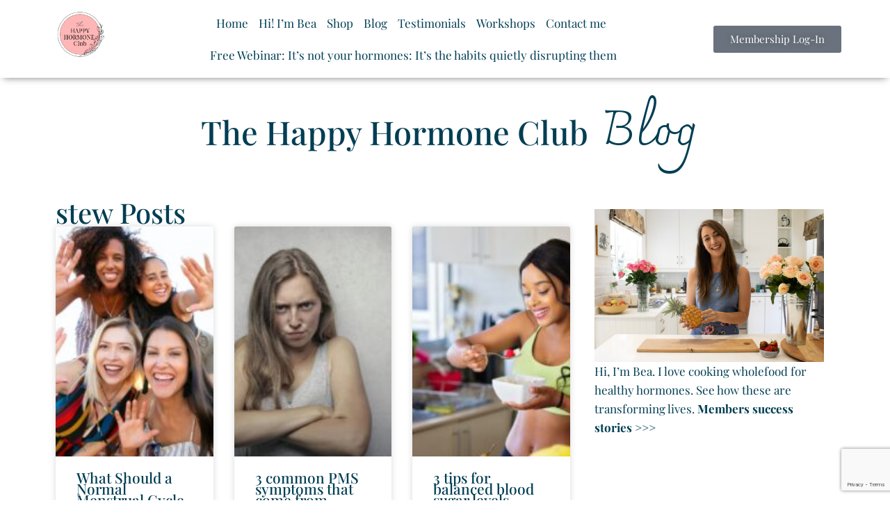

--- FILE ---
content_type: text/html; charset=utf-8
request_url: https://www.google.com/recaptcha/api2/anchor?ar=1&k=6Ld571wpAAAAAGNIVSo8nTia2-TNh2NphAoPjs9P&co=aHR0cHM6Ly9oYXBweWhvcm1vbmVjbHViLmNvLnphOjQ0Mw..&hl=en&v=PoyoqOPhxBO7pBk68S4YbpHZ&size=invisible&anchor-ms=20000&execute-ms=30000&cb=6s3m1hrj3n2t
body_size: 48832
content:
<!DOCTYPE HTML><html dir="ltr" lang="en"><head><meta http-equiv="Content-Type" content="text/html; charset=UTF-8">
<meta http-equiv="X-UA-Compatible" content="IE=edge">
<title>reCAPTCHA</title>
<style type="text/css">
/* cyrillic-ext */
@font-face {
  font-family: 'Roboto';
  font-style: normal;
  font-weight: 400;
  font-stretch: 100%;
  src: url(//fonts.gstatic.com/s/roboto/v48/KFO7CnqEu92Fr1ME7kSn66aGLdTylUAMa3GUBHMdazTgWw.woff2) format('woff2');
  unicode-range: U+0460-052F, U+1C80-1C8A, U+20B4, U+2DE0-2DFF, U+A640-A69F, U+FE2E-FE2F;
}
/* cyrillic */
@font-face {
  font-family: 'Roboto';
  font-style: normal;
  font-weight: 400;
  font-stretch: 100%;
  src: url(//fonts.gstatic.com/s/roboto/v48/KFO7CnqEu92Fr1ME7kSn66aGLdTylUAMa3iUBHMdazTgWw.woff2) format('woff2');
  unicode-range: U+0301, U+0400-045F, U+0490-0491, U+04B0-04B1, U+2116;
}
/* greek-ext */
@font-face {
  font-family: 'Roboto';
  font-style: normal;
  font-weight: 400;
  font-stretch: 100%;
  src: url(//fonts.gstatic.com/s/roboto/v48/KFO7CnqEu92Fr1ME7kSn66aGLdTylUAMa3CUBHMdazTgWw.woff2) format('woff2');
  unicode-range: U+1F00-1FFF;
}
/* greek */
@font-face {
  font-family: 'Roboto';
  font-style: normal;
  font-weight: 400;
  font-stretch: 100%;
  src: url(//fonts.gstatic.com/s/roboto/v48/KFO7CnqEu92Fr1ME7kSn66aGLdTylUAMa3-UBHMdazTgWw.woff2) format('woff2');
  unicode-range: U+0370-0377, U+037A-037F, U+0384-038A, U+038C, U+038E-03A1, U+03A3-03FF;
}
/* math */
@font-face {
  font-family: 'Roboto';
  font-style: normal;
  font-weight: 400;
  font-stretch: 100%;
  src: url(//fonts.gstatic.com/s/roboto/v48/KFO7CnqEu92Fr1ME7kSn66aGLdTylUAMawCUBHMdazTgWw.woff2) format('woff2');
  unicode-range: U+0302-0303, U+0305, U+0307-0308, U+0310, U+0312, U+0315, U+031A, U+0326-0327, U+032C, U+032F-0330, U+0332-0333, U+0338, U+033A, U+0346, U+034D, U+0391-03A1, U+03A3-03A9, U+03B1-03C9, U+03D1, U+03D5-03D6, U+03F0-03F1, U+03F4-03F5, U+2016-2017, U+2034-2038, U+203C, U+2040, U+2043, U+2047, U+2050, U+2057, U+205F, U+2070-2071, U+2074-208E, U+2090-209C, U+20D0-20DC, U+20E1, U+20E5-20EF, U+2100-2112, U+2114-2115, U+2117-2121, U+2123-214F, U+2190, U+2192, U+2194-21AE, U+21B0-21E5, U+21F1-21F2, U+21F4-2211, U+2213-2214, U+2216-22FF, U+2308-230B, U+2310, U+2319, U+231C-2321, U+2336-237A, U+237C, U+2395, U+239B-23B7, U+23D0, U+23DC-23E1, U+2474-2475, U+25AF, U+25B3, U+25B7, U+25BD, U+25C1, U+25CA, U+25CC, U+25FB, U+266D-266F, U+27C0-27FF, U+2900-2AFF, U+2B0E-2B11, U+2B30-2B4C, U+2BFE, U+3030, U+FF5B, U+FF5D, U+1D400-1D7FF, U+1EE00-1EEFF;
}
/* symbols */
@font-face {
  font-family: 'Roboto';
  font-style: normal;
  font-weight: 400;
  font-stretch: 100%;
  src: url(//fonts.gstatic.com/s/roboto/v48/KFO7CnqEu92Fr1ME7kSn66aGLdTylUAMaxKUBHMdazTgWw.woff2) format('woff2');
  unicode-range: U+0001-000C, U+000E-001F, U+007F-009F, U+20DD-20E0, U+20E2-20E4, U+2150-218F, U+2190, U+2192, U+2194-2199, U+21AF, U+21E6-21F0, U+21F3, U+2218-2219, U+2299, U+22C4-22C6, U+2300-243F, U+2440-244A, U+2460-24FF, U+25A0-27BF, U+2800-28FF, U+2921-2922, U+2981, U+29BF, U+29EB, U+2B00-2BFF, U+4DC0-4DFF, U+FFF9-FFFB, U+10140-1018E, U+10190-1019C, U+101A0, U+101D0-101FD, U+102E0-102FB, U+10E60-10E7E, U+1D2C0-1D2D3, U+1D2E0-1D37F, U+1F000-1F0FF, U+1F100-1F1AD, U+1F1E6-1F1FF, U+1F30D-1F30F, U+1F315, U+1F31C, U+1F31E, U+1F320-1F32C, U+1F336, U+1F378, U+1F37D, U+1F382, U+1F393-1F39F, U+1F3A7-1F3A8, U+1F3AC-1F3AF, U+1F3C2, U+1F3C4-1F3C6, U+1F3CA-1F3CE, U+1F3D4-1F3E0, U+1F3ED, U+1F3F1-1F3F3, U+1F3F5-1F3F7, U+1F408, U+1F415, U+1F41F, U+1F426, U+1F43F, U+1F441-1F442, U+1F444, U+1F446-1F449, U+1F44C-1F44E, U+1F453, U+1F46A, U+1F47D, U+1F4A3, U+1F4B0, U+1F4B3, U+1F4B9, U+1F4BB, U+1F4BF, U+1F4C8-1F4CB, U+1F4D6, U+1F4DA, U+1F4DF, U+1F4E3-1F4E6, U+1F4EA-1F4ED, U+1F4F7, U+1F4F9-1F4FB, U+1F4FD-1F4FE, U+1F503, U+1F507-1F50B, U+1F50D, U+1F512-1F513, U+1F53E-1F54A, U+1F54F-1F5FA, U+1F610, U+1F650-1F67F, U+1F687, U+1F68D, U+1F691, U+1F694, U+1F698, U+1F6AD, U+1F6B2, U+1F6B9-1F6BA, U+1F6BC, U+1F6C6-1F6CF, U+1F6D3-1F6D7, U+1F6E0-1F6EA, U+1F6F0-1F6F3, U+1F6F7-1F6FC, U+1F700-1F7FF, U+1F800-1F80B, U+1F810-1F847, U+1F850-1F859, U+1F860-1F887, U+1F890-1F8AD, U+1F8B0-1F8BB, U+1F8C0-1F8C1, U+1F900-1F90B, U+1F93B, U+1F946, U+1F984, U+1F996, U+1F9E9, U+1FA00-1FA6F, U+1FA70-1FA7C, U+1FA80-1FA89, U+1FA8F-1FAC6, U+1FACE-1FADC, U+1FADF-1FAE9, U+1FAF0-1FAF8, U+1FB00-1FBFF;
}
/* vietnamese */
@font-face {
  font-family: 'Roboto';
  font-style: normal;
  font-weight: 400;
  font-stretch: 100%;
  src: url(//fonts.gstatic.com/s/roboto/v48/KFO7CnqEu92Fr1ME7kSn66aGLdTylUAMa3OUBHMdazTgWw.woff2) format('woff2');
  unicode-range: U+0102-0103, U+0110-0111, U+0128-0129, U+0168-0169, U+01A0-01A1, U+01AF-01B0, U+0300-0301, U+0303-0304, U+0308-0309, U+0323, U+0329, U+1EA0-1EF9, U+20AB;
}
/* latin-ext */
@font-face {
  font-family: 'Roboto';
  font-style: normal;
  font-weight: 400;
  font-stretch: 100%;
  src: url(//fonts.gstatic.com/s/roboto/v48/KFO7CnqEu92Fr1ME7kSn66aGLdTylUAMa3KUBHMdazTgWw.woff2) format('woff2');
  unicode-range: U+0100-02BA, U+02BD-02C5, U+02C7-02CC, U+02CE-02D7, U+02DD-02FF, U+0304, U+0308, U+0329, U+1D00-1DBF, U+1E00-1E9F, U+1EF2-1EFF, U+2020, U+20A0-20AB, U+20AD-20C0, U+2113, U+2C60-2C7F, U+A720-A7FF;
}
/* latin */
@font-face {
  font-family: 'Roboto';
  font-style: normal;
  font-weight: 400;
  font-stretch: 100%;
  src: url(//fonts.gstatic.com/s/roboto/v48/KFO7CnqEu92Fr1ME7kSn66aGLdTylUAMa3yUBHMdazQ.woff2) format('woff2');
  unicode-range: U+0000-00FF, U+0131, U+0152-0153, U+02BB-02BC, U+02C6, U+02DA, U+02DC, U+0304, U+0308, U+0329, U+2000-206F, U+20AC, U+2122, U+2191, U+2193, U+2212, U+2215, U+FEFF, U+FFFD;
}
/* cyrillic-ext */
@font-face {
  font-family: 'Roboto';
  font-style: normal;
  font-weight: 500;
  font-stretch: 100%;
  src: url(//fonts.gstatic.com/s/roboto/v48/KFO7CnqEu92Fr1ME7kSn66aGLdTylUAMa3GUBHMdazTgWw.woff2) format('woff2');
  unicode-range: U+0460-052F, U+1C80-1C8A, U+20B4, U+2DE0-2DFF, U+A640-A69F, U+FE2E-FE2F;
}
/* cyrillic */
@font-face {
  font-family: 'Roboto';
  font-style: normal;
  font-weight: 500;
  font-stretch: 100%;
  src: url(//fonts.gstatic.com/s/roboto/v48/KFO7CnqEu92Fr1ME7kSn66aGLdTylUAMa3iUBHMdazTgWw.woff2) format('woff2');
  unicode-range: U+0301, U+0400-045F, U+0490-0491, U+04B0-04B1, U+2116;
}
/* greek-ext */
@font-face {
  font-family: 'Roboto';
  font-style: normal;
  font-weight: 500;
  font-stretch: 100%;
  src: url(//fonts.gstatic.com/s/roboto/v48/KFO7CnqEu92Fr1ME7kSn66aGLdTylUAMa3CUBHMdazTgWw.woff2) format('woff2');
  unicode-range: U+1F00-1FFF;
}
/* greek */
@font-face {
  font-family: 'Roboto';
  font-style: normal;
  font-weight: 500;
  font-stretch: 100%;
  src: url(//fonts.gstatic.com/s/roboto/v48/KFO7CnqEu92Fr1ME7kSn66aGLdTylUAMa3-UBHMdazTgWw.woff2) format('woff2');
  unicode-range: U+0370-0377, U+037A-037F, U+0384-038A, U+038C, U+038E-03A1, U+03A3-03FF;
}
/* math */
@font-face {
  font-family: 'Roboto';
  font-style: normal;
  font-weight: 500;
  font-stretch: 100%;
  src: url(//fonts.gstatic.com/s/roboto/v48/KFO7CnqEu92Fr1ME7kSn66aGLdTylUAMawCUBHMdazTgWw.woff2) format('woff2');
  unicode-range: U+0302-0303, U+0305, U+0307-0308, U+0310, U+0312, U+0315, U+031A, U+0326-0327, U+032C, U+032F-0330, U+0332-0333, U+0338, U+033A, U+0346, U+034D, U+0391-03A1, U+03A3-03A9, U+03B1-03C9, U+03D1, U+03D5-03D6, U+03F0-03F1, U+03F4-03F5, U+2016-2017, U+2034-2038, U+203C, U+2040, U+2043, U+2047, U+2050, U+2057, U+205F, U+2070-2071, U+2074-208E, U+2090-209C, U+20D0-20DC, U+20E1, U+20E5-20EF, U+2100-2112, U+2114-2115, U+2117-2121, U+2123-214F, U+2190, U+2192, U+2194-21AE, U+21B0-21E5, U+21F1-21F2, U+21F4-2211, U+2213-2214, U+2216-22FF, U+2308-230B, U+2310, U+2319, U+231C-2321, U+2336-237A, U+237C, U+2395, U+239B-23B7, U+23D0, U+23DC-23E1, U+2474-2475, U+25AF, U+25B3, U+25B7, U+25BD, U+25C1, U+25CA, U+25CC, U+25FB, U+266D-266F, U+27C0-27FF, U+2900-2AFF, U+2B0E-2B11, U+2B30-2B4C, U+2BFE, U+3030, U+FF5B, U+FF5D, U+1D400-1D7FF, U+1EE00-1EEFF;
}
/* symbols */
@font-face {
  font-family: 'Roboto';
  font-style: normal;
  font-weight: 500;
  font-stretch: 100%;
  src: url(//fonts.gstatic.com/s/roboto/v48/KFO7CnqEu92Fr1ME7kSn66aGLdTylUAMaxKUBHMdazTgWw.woff2) format('woff2');
  unicode-range: U+0001-000C, U+000E-001F, U+007F-009F, U+20DD-20E0, U+20E2-20E4, U+2150-218F, U+2190, U+2192, U+2194-2199, U+21AF, U+21E6-21F0, U+21F3, U+2218-2219, U+2299, U+22C4-22C6, U+2300-243F, U+2440-244A, U+2460-24FF, U+25A0-27BF, U+2800-28FF, U+2921-2922, U+2981, U+29BF, U+29EB, U+2B00-2BFF, U+4DC0-4DFF, U+FFF9-FFFB, U+10140-1018E, U+10190-1019C, U+101A0, U+101D0-101FD, U+102E0-102FB, U+10E60-10E7E, U+1D2C0-1D2D3, U+1D2E0-1D37F, U+1F000-1F0FF, U+1F100-1F1AD, U+1F1E6-1F1FF, U+1F30D-1F30F, U+1F315, U+1F31C, U+1F31E, U+1F320-1F32C, U+1F336, U+1F378, U+1F37D, U+1F382, U+1F393-1F39F, U+1F3A7-1F3A8, U+1F3AC-1F3AF, U+1F3C2, U+1F3C4-1F3C6, U+1F3CA-1F3CE, U+1F3D4-1F3E0, U+1F3ED, U+1F3F1-1F3F3, U+1F3F5-1F3F7, U+1F408, U+1F415, U+1F41F, U+1F426, U+1F43F, U+1F441-1F442, U+1F444, U+1F446-1F449, U+1F44C-1F44E, U+1F453, U+1F46A, U+1F47D, U+1F4A3, U+1F4B0, U+1F4B3, U+1F4B9, U+1F4BB, U+1F4BF, U+1F4C8-1F4CB, U+1F4D6, U+1F4DA, U+1F4DF, U+1F4E3-1F4E6, U+1F4EA-1F4ED, U+1F4F7, U+1F4F9-1F4FB, U+1F4FD-1F4FE, U+1F503, U+1F507-1F50B, U+1F50D, U+1F512-1F513, U+1F53E-1F54A, U+1F54F-1F5FA, U+1F610, U+1F650-1F67F, U+1F687, U+1F68D, U+1F691, U+1F694, U+1F698, U+1F6AD, U+1F6B2, U+1F6B9-1F6BA, U+1F6BC, U+1F6C6-1F6CF, U+1F6D3-1F6D7, U+1F6E0-1F6EA, U+1F6F0-1F6F3, U+1F6F7-1F6FC, U+1F700-1F7FF, U+1F800-1F80B, U+1F810-1F847, U+1F850-1F859, U+1F860-1F887, U+1F890-1F8AD, U+1F8B0-1F8BB, U+1F8C0-1F8C1, U+1F900-1F90B, U+1F93B, U+1F946, U+1F984, U+1F996, U+1F9E9, U+1FA00-1FA6F, U+1FA70-1FA7C, U+1FA80-1FA89, U+1FA8F-1FAC6, U+1FACE-1FADC, U+1FADF-1FAE9, U+1FAF0-1FAF8, U+1FB00-1FBFF;
}
/* vietnamese */
@font-face {
  font-family: 'Roboto';
  font-style: normal;
  font-weight: 500;
  font-stretch: 100%;
  src: url(//fonts.gstatic.com/s/roboto/v48/KFO7CnqEu92Fr1ME7kSn66aGLdTylUAMa3OUBHMdazTgWw.woff2) format('woff2');
  unicode-range: U+0102-0103, U+0110-0111, U+0128-0129, U+0168-0169, U+01A0-01A1, U+01AF-01B0, U+0300-0301, U+0303-0304, U+0308-0309, U+0323, U+0329, U+1EA0-1EF9, U+20AB;
}
/* latin-ext */
@font-face {
  font-family: 'Roboto';
  font-style: normal;
  font-weight: 500;
  font-stretch: 100%;
  src: url(//fonts.gstatic.com/s/roboto/v48/KFO7CnqEu92Fr1ME7kSn66aGLdTylUAMa3KUBHMdazTgWw.woff2) format('woff2');
  unicode-range: U+0100-02BA, U+02BD-02C5, U+02C7-02CC, U+02CE-02D7, U+02DD-02FF, U+0304, U+0308, U+0329, U+1D00-1DBF, U+1E00-1E9F, U+1EF2-1EFF, U+2020, U+20A0-20AB, U+20AD-20C0, U+2113, U+2C60-2C7F, U+A720-A7FF;
}
/* latin */
@font-face {
  font-family: 'Roboto';
  font-style: normal;
  font-weight: 500;
  font-stretch: 100%;
  src: url(//fonts.gstatic.com/s/roboto/v48/KFO7CnqEu92Fr1ME7kSn66aGLdTylUAMa3yUBHMdazQ.woff2) format('woff2');
  unicode-range: U+0000-00FF, U+0131, U+0152-0153, U+02BB-02BC, U+02C6, U+02DA, U+02DC, U+0304, U+0308, U+0329, U+2000-206F, U+20AC, U+2122, U+2191, U+2193, U+2212, U+2215, U+FEFF, U+FFFD;
}
/* cyrillic-ext */
@font-face {
  font-family: 'Roboto';
  font-style: normal;
  font-weight: 900;
  font-stretch: 100%;
  src: url(//fonts.gstatic.com/s/roboto/v48/KFO7CnqEu92Fr1ME7kSn66aGLdTylUAMa3GUBHMdazTgWw.woff2) format('woff2');
  unicode-range: U+0460-052F, U+1C80-1C8A, U+20B4, U+2DE0-2DFF, U+A640-A69F, U+FE2E-FE2F;
}
/* cyrillic */
@font-face {
  font-family: 'Roboto';
  font-style: normal;
  font-weight: 900;
  font-stretch: 100%;
  src: url(//fonts.gstatic.com/s/roboto/v48/KFO7CnqEu92Fr1ME7kSn66aGLdTylUAMa3iUBHMdazTgWw.woff2) format('woff2');
  unicode-range: U+0301, U+0400-045F, U+0490-0491, U+04B0-04B1, U+2116;
}
/* greek-ext */
@font-face {
  font-family: 'Roboto';
  font-style: normal;
  font-weight: 900;
  font-stretch: 100%;
  src: url(//fonts.gstatic.com/s/roboto/v48/KFO7CnqEu92Fr1ME7kSn66aGLdTylUAMa3CUBHMdazTgWw.woff2) format('woff2');
  unicode-range: U+1F00-1FFF;
}
/* greek */
@font-face {
  font-family: 'Roboto';
  font-style: normal;
  font-weight: 900;
  font-stretch: 100%;
  src: url(//fonts.gstatic.com/s/roboto/v48/KFO7CnqEu92Fr1ME7kSn66aGLdTylUAMa3-UBHMdazTgWw.woff2) format('woff2');
  unicode-range: U+0370-0377, U+037A-037F, U+0384-038A, U+038C, U+038E-03A1, U+03A3-03FF;
}
/* math */
@font-face {
  font-family: 'Roboto';
  font-style: normal;
  font-weight: 900;
  font-stretch: 100%;
  src: url(//fonts.gstatic.com/s/roboto/v48/KFO7CnqEu92Fr1ME7kSn66aGLdTylUAMawCUBHMdazTgWw.woff2) format('woff2');
  unicode-range: U+0302-0303, U+0305, U+0307-0308, U+0310, U+0312, U+0315, U+031A, U+0326-0327, U+032C, U+032F-0330, U+0332-0333, U+0338, U+033A, U+0346, U+034D, U+0391-03A1, U+03A3-03A9, U+03B1-03C9, U+03D1, U+03D5-03D6, U+03F0-03F1, U+03F4-03F5, U+2016-2017, U+2034-2038, U+203C, U+2040, U+2043, U+2047, U+2050, U+2057, U+205F, U+2070-2071, U+2074-208E, U+2090-209C, U+20D0-20DC, U+20E1, U+20E5-20EF, U+2100-2112, U+2114-2115, U+2117-2121, U+2123-214F, U+2190, U+2192, U+2194-21AE, U+21B0-21E5, U+21F1-21F2, U+21F4-2211, U+2213-2214, U+2216-22FF, U+2308-230B, U+2310, U+2319, U+231C-2321, U+2336-237A, U+237C, U+2395, U+239B-23B7, U+23D0, U+23DC-23E1, U+2474-2475, U+25AF, U+25B3, U+25B7, U+25BD, U+25C1, U+25CA, U+25CC, U+25FB, U+266D-266F, U+27C0-27FF, U+2900-2AFF, U+2B0E-2B11, U+2B30-2B4C, U+2BFE, U+3030, U+FF5B, U+FF5D, U+1D400-1D7FF, U+1EE00-1EEFF;
}
/* symbols */
@font-face {
  font-family: 'Roboto';
  font-style: normal;
  font-weight: 900;
  font-stretch: 100%;
  src: url(//fonts.gstatic.com/s/roboto/v48/KFO7CnqEu92Fr1ME7kSn66aGLdTylUAMaxKUBHMdazTgWw.woff2) format('woff2');
  unicode-range: U+0001-000C, U+000E-001F, U+007F-009F, U+20DD-20E0, U+20E2-20E4, U+2150-218F, U+2190, U+2192, U+2194-2199, U+21AF, U+21E6-21F0, U+21F3, U+2218-2219, U+2299, U+22C4-22C6, U+2300-243F, U+2440-244A, U+2460-24FF, U+25A0-27BF, U+2800-28FF, U+2921-2922, U+2981, U+29BF, U+29EB, U+2B00-2BFF, U+4DC0-4DFF, U+FFF9-FFFB, U+10140-1018E, U+10190-1019C, U+101A0, U+101D0-101FD, U+102E0-102FB, U+10E60-10E7E, U+1D2C0-1D2D3, U+1D2E0-1D37F, U+1F000-1F0FF, U+1F100-1F1AD, U+1F1E6-1F1FF, U+1F30D-1F30F, U+1F315, U+1F31C, U+1F31E, U+1F320-1F32C, U+1F336, U+1F378, U+1F37D, U+1F382, U+1F393-1F39F, U+1F3A7-1F3A8, U+1F3AC-1F3AF, U+1F3C2, U+1F3C4-1F3C6, U+1F3CA-1F3CE, U+1F3D4-1F3E0, U+1F3ED, U+1F3F1-1F3F3, U+1F3F5-1F3F7, U+1F408, U+1F415, U+1F41F, U+1F426, U+1F43F, U+1F441-1F442, U+1F444, U+1F446-1F449, U+1F44C-1F44E, U+1F453, U+1F46A, U+1F47D, U+1F4A3, U+1F4B0, U+1F4B3, U+1F4B9, U+1F4BB, U+1F4BF, U+1F4C8-1F4CB, U+1F4D6, U+1F4DA, U+1F4DF, U+1F4E3-1F4E6, U+1F4EA-1F4ED, U+1F4F7, U+1F4F9-1F4FB, U+1F4FD-1F4FE, U+1F503, U+1F507-1F50B, U+1F50D, U+1F512-1F513, U+1F53E-1F54A, U+1F54F-1F5FA, U+1F610, U+1F650-1F67F, U+1F687, U+1F68D, U+1F691, U+1F694, U+1F698, U+1F6AD, U+1F6B2, U+1F6B9-1F6BA, U+1F6BC, U+1F6C6-1F6CF, U+1F6D3-1F6D7, U+1F6E0-1F6EA, U+1F6F0-1F6F3, U+1F6F7-1F6FC, U+1F700-1F7FF, U+1F800-1F80B, U+1F810-1F847, U+1F850-1F859, U+1F860-1F887, U+1F890-1F8AD, U+1F8B0-1F8BB, U+1F8C0-1F8C1, U+1F900-1F90B, U+1F93B, U+1F946, U+1F984, U+1F996, U+1F9E9, U+1FA00-1FA6F, U+1FA70-1FA7C, U+1FA80-1FA89, U+1FA8F-1FAC6, U+1FACE-1FADC, U+1FADF-1FAE9, U+1FAF0-1FAF8, U+1FB00-1FBFF;
}
/* vietnamese */
@font-face {
  font-family: 'Roboto';
  font-style: normal;
  font-weight: 900;
  font-stretch: 100%;
  src: url(//fonts.gstatic.com/s/roboto/v48/KFO7CnqEu92Fr1ME7kSn66aGLdTylUAMa3OUBHMdazTgWw.woff2) format('woff2');
  unicode-range: U+0102-0103, U+0110-0111, U+0128-0129, U+0168-0169, U+01A0-01A1, U+01AF-01B0, U+0300-0301, U+0303-0304, U+0308-0309, U+0323, U+0329, U+1EA0-1EF9, U+20AB;
}
/* latin-ext */
@font-face {
  font-family: 'Roboto';
  font-style: normal;
  font-weight: 900;
  font-stretch: 100%;
  src: url(//fonts.gstatic.com/s/roboto/v48/KFO7CnqEu92Fr1ME7kSn66aGLdTylUAMa3KUBHMdazTgWw.woff2) format('woff2');
  unicode-range: U+0100-02BA, U+02BD-02C5, U+02C7-02CC, U+02CE-02D7, U+02DD-02FF, U+0304, U+0308, U+0329, U+1D00-1DBF, U+1E00-1E9F, U+1EF2-1EFF, U+2020, U+20A0-20AB, U+20AD-20C0, U+2113, U+2C60-2C7F, U+A720-A7FF;
}
/* latin */
@font-face {
  font-family: 'Roboto';
  font-style: normal;
  font-weight: 900;
  font-stretch: 100%;
  src: url(//fonts.gstatic.com/s/roboto/v48/KFO7CnqEu92Fr1ME7kSn66aGLdTylUAMa3yUBHMdazQ.woff2) format('woff2');
  unicode-range: U+0000-00FF, U+0131, U+0152-0153, U+02BB-02BC, U+02C6, U+02DA, U+02DC, U+0304, U+0308, U+0329, U+2000-206F, U+20AC, U+2122, U+2191, U+2193, U+2212, U+2215, U+FEFF, U+FFFD;
}

</style>
<link rel="stylesheet" type="text/css" href="https://www.gstatic.com/recaptcha/releases/PoyoqOPhxBO7pBk68S4YbpHZ/styles__ltr.css">
<script nonce="X8YSPImPS--al3Ibw5-c4w" type="text/javascript">window['__recaptcha_api'] = 'https://www.google.com/recaptcha/api2/';</script>
<script type="text/javascript" src="https://www.gstatic.com/recaptcha/releases/PoyoqOPhxBO7pBk68S4YbpHZ/recaptcha__en.js" nonce="X8YSPImPS--al3Ibw5-c4w">
      
    </script></head>
<body><div id="rc-anchor-alert" class="rc-anchor-alert"></div>
<input type="hidden" id="recaptcha-token" value="[base64]">
<script type="text/javascript" nonce="X8YSPImPS--al3Ibw5-c4w">
      recaptcha.anchor.Main.init("[\x22ainput\x22,[\x22bgdata\x22,\x22\x22,\[base64]/[base64]/[base64]/[base64]/[base64]/[base64]/KGcoTywyNTMsTy5PKSxVRyhPLEMpKTpnKE8sMjUzLEMpLE8pKSxsKSksTykpfSxieT1mdW5jdGlvbihDLE8sdSxsKXtmb3IobD0odT1SKEMpLDApO08+MDtPLS0pbD1sPDw4fFooQyk7ZyhDLHUsbCl9LFVHPWZ1bmN0aW9uKEMsTyl7Qy5pLmxlbmd0aD4xMDQ/[base64]/[base64]/[base64]/[base64]/[base64]/[base64]/[base64]\\u003d\x22,\[base64]\\u003d\x22,\x22wrB8fsOVU8K0YAzDuRIpw7ZNw7jDnMK1BsOqSRchw53CsGlSw5XDuMO0wp/CoHklQzfCkMKgw7BaEHh0L8KRGglXw5h/wqAnQ13Dq8OXHcO3wq1zw7VUwps7w4lEwqE5w7fCs3fCgnsuEsOOGxcUXcOSJcOYDxHCgRcPMGN9ERo7NMKKwo1kw5kEwoHDksOBIcK7KMO6w67CmcOJfmDDkMKPw5jDmh4qwopow7/Cu8KNCMKwAMOXGxZqwppUS8OpKXEHwrzDvTbDqlZqwp5+PATDhMKHNUhhHBPDpsOYwocrEsKiw4/[base64]/CmgV4c8OvMcO1w6rDjsORwp3CkQrCkXrDpWtuw4nCiDnCsMO8wrvDjBvDu8KDwrNGw7dOw7Mew6QFNzvCvCLDgWczw5XCrz5SO8O4wqUwwrdnFsKLw5LCksOWLsKIwpzDph3CpzrCgibDusKXNTUEwrdvSU0QwqDDskklBgvCrMKvD8KHA1/DosOUdMOzTMK2QGHDojXCm8OXeVsISsOOY8K9wp3Dr2/DmFEDwrrDh8OZY8Oxw5nCq0fDmcO0w5/DsMKQBsOKwrXDsSRbw7RiEMK9w5fDiUZsfX3DuQVTw7/Cs8KcYsOlw63DncKOGMKxw6pvXMOVbsKkMcKTFHIwwp1nwq9uwqhCwofDlkx2wqhBanDCmlwHwqrDhMOEHxIBb1pNRzLDtMO+wq3DshZcw7cwGhRtEkNswq0tX0w2MXkbFF/CqQpdw7nDphTCucK7w5/[base64]/CpMK8w5txwqHDtATCsH3ClsKBwrUJdXEvM1fClsOwwp7DmDLCiMKnbMKjHzUMSMKEwoNQIMOTwo0IZsOlwoVPbcOfKsO6w7ELPcKZI8OqwqPCiXhyw4gIWnfDp0PCr8Kpwq/DgmM/HDjDsMOgwp4tw7XChMOJw7jDlUPCrBsXGlksIsOqwrp7a8ORw4PChsKiXsK/HcKGwpY9wo/DsEjCtcKnVXUhCCrDiMKzB8OJwpDDo8KCTibCqRXDt2s1w4fCoMOJw7E2wpXCknjDmFLDui9sYUIwNcKNXsO7QMOBw6odwoEsACbDtEUSw6tdJ1XDnMOTw4Fgc8KwwqUXT25kwr4Iw70aQcOQUyDDnDA8V8OxKCU7T8KQwpA8w5XDvsOsV3/DuVzDtBzCk8OMESDDncOTw4vDsFvCsMKzwqDDjT5+w7nCrMOEEiJkwpkcw5wdBknDpFMRCcOtwo5UwqfDozlAwqVgU8ORZcK6wr7CqsKxwpnCvVcgwpp8w7TCuMOCwqrDhVbDg8OKPcKDwpnCjC9hDksZPi/Co8KawrFLw58KwpkNBMK1FMK2wqTDjSPCriscw5lEE0TDicKpwo1va0xOcsK9wqMgT8OvUGNIw5YnwqkgKCLCgsOqw6/[base64]/TcOmBMOrBMOePcOjwofCsxZ3w7/Ck8K/K8KfwqtjIcO9dzxqEUFqw7txwqF8HcK4In7DpV9UCMOuw6zDpMKFw6Z8GhjDhsKsVUh9dMK9w77DrMK5wpnDk8OFwojDt8O+w4LChkxPZcK1wpsXfz1Pw4zDvxjDr8O3wo3Dp8OpZsOqwqzDosKbwonDjhs/[base64]/CkMONw4rCq8K7cgoIGyYcwqt5XcKDwotxJsOTwqvCscO7wrzDmcOyw6Zlw7DCvMOUwrpywqtywqXCoSgkfcKPbWtqwo7DncOkwptxw79xw7vDiy8IbsKDGMOwImoYIUlyHEs3dRvCjzLDmTLCjcKhwpUNwrPDtMORUEgdWxhxwrxbGcOOwoHDgMORwr5aXcKEw5o/UMOywqo4bcOFBGLCrMK7UxXCkMONGGoIMcO1w5ZEeiNpB0HCvcOBaHUiNRLCkWs2w7XClid+woXCvjHDowtPw4PCocObdjfCiMOCUMKow5ZyecOQwrFQw5hhwrbCosOhwqYDSiDDhsOIImU7wqLClDFGEMOhMyHDrmEzRkzDksK+R3HCgcO6w61gwoTCm8KEB8ODdg/[base64]/[base64]/DiUYrw5UsXMKkWcOcQMKuwrPDi8KqJBnCiUcww5gTwq4Qwr4ww4NfccOnw5bCiRwOMcOsC0jCosKTNlvDlUdqVwrDqQvDuXrDtMKTwpIyw7d0bz/[base64]/[base64]/DvcOiw5FseX/CnTbCn0DDgTXCiSEJwr3CtMKZJFwUwqExw5LDg8Onwok/JcKPesKrw6Ygwq1WWcOrw6HCscO4w7BpecKxbzDCoy3Do8OIQQPCkg0eB8KPwoAfw7fCvcKKPzbCkCArIcOSE8K4ESsRw6J9NMOaEcOyZcOvwoJIwqBgZsOXw7wHOFVRwopxE8KcwodVw4Yzw6HCrF93A8ONw58fw4ILw4LCl8O3wovCusOZbcKdV0U/w69QfMO7wqPCtg3CgsKpwoLChcKeAA3DrALCo8KkbsOzJhE7LUMbw7LDucOUw6MrwqRIw5xEw5hAGH5mR28/[base64]/DgMK/N8K3wq/ClsOcbsKxIy3CtWhKw4Z2VD/[base64]/CqFTDvMKWw7t6wqUoHxTCosKDw4g2KkHCiybDnV9/[base64]/DtcKQHGpSw5XDosKNw7jDucO4Y8Khw5M+EG1nw4AtwoRefmx+wr0nPcKSwoMuUxzDuS8sUTzCo8Oaw47DnsOAw6ltFRzCkCXCqgHDscO9Mw/CtV3CisK8woQZwrHCjcOWBcKCwrM+QA56w43CjMKldhg8OsOnfMOyLk/CrMOYwpNOVsOkPhJXw6jDpMOcQMOFw7rCv2/[base64]/wqBUDsOBwplNC8O5AcKCwrPDiR/[base64]/Cq8KeRH1qw6jCv0V2A8OVw4JeTsOwwqV0wrU5wpUFwrB9KcK4w4PDmcOMwq/DmMK8c0XCqnvCjhLCtQwSwp7Ckyx5RcKWw7E5ZcKsLHwhRgFfVcOvwojDgcKIw4zCtMK1UsKFFWc0b8KFZEZNwpXDh8Oaw6LCkMO/w4Fdw7BEdcOiwrzDlwzDl2QJw6RPw6dKwq/CpXtdPEYzw51rw6LCpMOHTlAaK8OdwocxR3dJwqEiw74sOgo+w4DCjAzDsW4VFMKqdybDqcOeFnwhKBzDs8KJwq7CgwwbdcK+w7nCqA9pC03CulLDim4VwqBoL8KUw67Ci8KJDxgIw5DCtQPCjRxiwrI/w4zDq0cQYwIlwoTCmcKQBMKFCCTDiVDCjcK/wqbDkz0ZQcKRNnrDtgLDqsOWwpxKGzfCmcKkNioJAgvDgcOlwoFqw5fClsOgw6vDrMOAwqLCuB3CnEQ0GmJKw6vCvcO0CzDCncObwot+w4bDg8OFwonDk8O/w7XCv8Oxwo7CpsKKSMOJbMK1wqLCknl/w6nCriovSMOiBhgjEMOFw4EWwrZvw5PDocOJDxlhwrkjNcOkwrpWwqfCjTbDniHDt3ERw5rCtmt2wppyC3fDrnHDo8O8YsO1bzxyScK7YMKsbmPDqjnCn8KlQE/DvcObwq7CjAkpZMK9YMOxw5hwXMOyw7bDt08hwpDDhcOlImzCrhTCqcORwpbCjCrDjWMae8KsBxvDi0DClMOVw6YHbcOYbhUjZcO/w63ChAzDssKcAMOCw7bDvcKYwp0WfijDqmzDrDg3w4xwwpzDoMKAw6vCn8Kgw7bDt1trTsKtJEJ1ZB/[base64]/Dt8Khw77ClsOyw4NqGcO4BcO2PBZcGH4MbcKBw6tfw4VZwrUMw6xuw45Jw64lw5/Du8OwJy1kwrFsOgbDmsOdN8K2w7XCvcKeZMO6Dz/[base64]/w4rDtcO3w6gTMyjDt0V+woDDig7DiHx0w73ChcKAI2fCnGvCtcKhdXHDryzCq8OJF8KMZ8KOw7DCu8ODwo0LwqrCmcOPaHnChBTCojrCi2tMwobDkXAPEy0rPsKSO8Kdw57Cp8KnQsOAwosBcMO6wqXDlcKHw4fDhcKmwpfChRfCuT/DqmdiElLDunHCuAnCvcOdDcKmYFALNm7ChsO8LG/DpMOKw77Dk8OcEy0mwr/[base64]/Co8KbwoE/wpXDqwMXwr3ClmpjE8OHCcOCwpZAw7Z2w5DCnMOIMFpFwrZzw73CozHDlgnCthLDgVJzw6VCbMOBA0fDh0cvUUJXd8KGwpPDhSAww4/[base64]/DnMKIdy/Cn0s2WMONM8OWw5Nkw63CnsOSb8K+w6TCjDXCjQHCj3Y2XsK5TS4mw4nCnSZlEsOzwrzDlyHCrzoWw7Bvwqc6VG3Clm3CuhLDuAfDvWTDowfCr8OYwrAbw4d0w7jCtj5Cwolmw6bCsn/Cg8OAw5bDosO1PcOqwpldVSw0wpfDjMO9w583w7rCisK9Jy/DmCLDpUfChsOYOMKew7tRw6wHwqdrwphYw7Y/[base64]/DmAzDi8KNwrtKw6nChcOMX1/CrcOvGyfDmm3Cg8KqBynCgsOPw6vDtx4Uwrtyw5d0GcKHLVd+TiUQw7dWwrHDlAIvaMKUKMK7TcOZw53CvsOZOA7Co8OkV8KnRMKvwqM8wrh4wozCssKmw7dBwr/[base64]/Dn8OKw79JFFrCpsKndgTDlGw8wp7CvmHDtGzCoEh6w7vDj0jDul85U341w77DjzjDnMOLZz5nZcOFR3LDtsO6w4PDhB3Cr8KKYU5/[base64]/DkEtUwoMGJMK9woXCvFEsw6I8UMKgw5HCvcOew7DCjcKKAMKkdx8OISjDosOTw4oLwog9TkVwwrnDql/CgcK7w5HCjMK3wqDCh8KWw44WRsKPR1zCjkvDnsKHwqdjGMKSKEzCtRnCmsOQw5vDt8KAUDvClcKtIybDsFYiB8OswoPDksOSw7EWPhQJakDDtcKJw7o1AcKgFQrCsMKWfULCs8O/w7hEUcODM8KKesOEAsKrwqtNwqzCngUJwoN/[base64]/QcONLcOawoZEw5kOdwjDosKWwo/CrgxIfTLCksOGV8K2w5QFwrvDo2RxFcOIHsKnZUHCrk0ANE/Dm0nDh8OXw58EZsKdXsK8w6dOQ8KEZcOFw6LCs2XCocOew6l6bsKvEi8vJ8OlwrnCgMOgw5TClkZWw6A6wr/Cqk47HC5Uw7LCmifDuFEqaic3Ahdmw4jDqhZnLDFXcsKVw5ciw6bCu8O1QsO/w6JjO8KsG8K3QUBWw4nDqg7CsMKDwoDCm2vDgk/[base64]/IcKDAGUhwrgsw64CTyLDjj0rw4PChgfChEV4wrTDqDDDgmRxw47DrCYAw583w5LCvRbCrhQuw5/CvkpvHmxVdUDDlhMOOMOBWHzCicOhdcOSwrNYOcK0wo3CksOww5HCmQnCoi85JngTdnEfw4TCvAhnbVHCo1B9wobCqsOQw5B2O8Odwp/Dl3wPA8OvLT/CvSbCq0Agw4TCkcKkb0liw5fDpm7CtsObGcOMw5IbwpBAw7M9DMKiFcOmw5jCr8KiGBEqw5DDjsKmw6lPSMOkw73CiTPCrcOww584wpDDjcKrwqvCh8KCw4zDu8K2w49cw7PDscO9MHk/S8KawqrDisO0w5FVOzURwqJ5RBzCtQXDjMOtw7zDvcKAbsKjQC3Dm2YtwogFwrBewofDkwzDicO6JRrCv17DhsKcwpLDoj/DiFjDtcOFwot6axbDq09vw6pMw4cnw4BSJcO7Ny9sw6DCnMKiw6vCnhjCrCPDpX/[base64]/Dh8OfPMORw6PCvcKoR8OINcOqTwrDtMKxTG3DlsKhC8KFWWXCrcOfcsOBw5IIacKDw6DDt2h0wrUKRQYHwpLDjHnDicO/wp/DrcKjNjFaw5TDl8OhwpfCjnfClB9UwqlddMOnYcO4wo/[base64]/[base64]/NUbCvCDCuDBDMMK/[base64]/w53CgsK9wqtgYsKtfDrCuMOyRsK/a8Ksw6U3w7jDnXMmwo3Dj3tAw7zDinJPRw/DkRTCvsKBwr/[base64]/CusKqw5gqw47DuDTDnVxlcEnDhFvDpT91MnzCj3HDj8Obw5vCisOQw5wZdcOSdsO+wpzDkz7DjFPDmyrCnTzDnlLDqMOrwqZ5wqRVw4ZIYQ/CisOKwrDDuMKEw4HDo0zCh8KXwqRGKy5pwqg3w4FAbA/CtMOww48Gw5F5PCbDo8KKccKdVwE+w6oNakXCvMKTw5jDuMOdSSjClyHCrcKvYsKLfcOyw4rDn8OLXlpqwrXCjsKtIsKlHTvDp3LCnsO7w4IHNU/[base64]/CiCh+TMKdw7AxwrdrwoRxw4ZWwrA7wqDDvMKldV3DoXB0bQvClk/CsTwsWQlZwqh2w5fCj8OBw6kfDMOsJUl9DcOlF8KxCMKWwoVlwp9URMOZCH5uwoTCkcOqwpzDvBZbUWHCmTYiJsODSnLCjX3Do0LDu8KXe8O7wozCmsONVsK8UADDkMKVwqNZwrdLVcORwrvCuxnCkcKnMypDwqEOw67CrB/DtnvCojEHwrZJOQ3Cu8OewrrDt8KgXMOxwr7Cvi/[base64]/w41rw7LClMO5w5TDsMKaaBHDm8KRAsO6NsKnLUfDmD/DmMK6w4XCr8OXw5phwqzDnMOew6fCoMOPb3wsNcOowoBsw6HChntmUnjDr0EnTsO/w6DDlMKAw447dMKeIsOAQMODw77CrChBNMOQw6XDokTCmcOrYSUywo3DnBBrP8O/YFzCk8K6w5odwq5KwofDoD1Aw6vDosOpw6LCoTRWw4DCk8OEQnoYw5jCh8KUTcKBw5BWeH1Aw5EqwqXDo3YKw5XCoSxcchHDtTbCpS7DoMKQQsOcwrYzMwTClhzDviPDgh7Ct1sgw7cWwrxKwoLCvgLDtWTChMOyJSnCilPDtcOrBMK8PBsJHmDDmG4/[base64]/[base64]/Dl8ONecOEwqzDrMK9w7jDvlFoKMOfNFvDk8Oqwos+w7rCvsKxHMKoVkbDhA/ChjdrwqfCtMOAw5t1aHF4ZsODM1TCpMO9wrrDmF5CUcOzZCPDsXJDw4TCusKUaB/DpS1Qw43CkBzCuytLOx7CozsWMwImMsKMw47DvjnDksKQXTsrwqR8wqrCgEgOQsOeEyrDgQEZw4PCsVEZYcOIw77CnCNLVTTCqcKXUTkUZxzCsH5jwp5bw44/Y1tEw6h9IsOYLcKMNzIXN1VOw5fDt8KrU0rDmygYUQLCiFFZa8KnI8KYw4hxf1pvw7IbwpDCoRvDtcKhwr5rM2/CmcK9D0PCjyx7wodYHi5xVidcw7DDtMOYw77DmcK1w6TDknvCu1JQPsOLwp12UsKeMVrCtGJzwoHClMKKwqTDh8OQw57DpQDCtw/DncOowpsBwqLCucOpdEZIcsKuw5vDkX7DvTrCiRLCk8KHOVZqS0IMbHxFw7Atw6lQwqvCo8KLwo1Pw77DlkbCrV/[base64]/DmsOsdcOywqfDucKcKVvDhlxyw74KG2A1w61Yw4fDi8O6JcK5VHkJaMKewr0fQ3sOQ27DocOdw4s2w6jDsATDnSk/[base64]/CtcOjw4Nbwp/CvTbCrcKDw7HCiUrCk8O3dcOqMMK3MSbDtcKBesK6M1BLw6liw4XDgk/DvcOcw6wKwpZRRDdaw6PDvsO4w43Du8ObwrrDksKvw4I6wqZLE8KoYMOgw6vCuMKDw5DCicKvwrMmwqPDpjVMOl9wRsO5w4otw6XCmknDkljDjsOdwpbDkjTCqsOxwptWw6HDgW/[base64]/[base64]/UBPCgS3CgMO0fxPDtRPDjcKWwodRbsOxTMKhFMKsJTzDnMOUVcOCCcOwW8KbwoXDl8Kvdglyw5/[base64]/CpRERw7Zuw6h5RkvChcO+w5rCqMKtw5QDw5TDgcOPw6hgwocZa8OQFsOmMcKFQsOqwqfCgMOvw4nDh8K/CWwZIAFQwrLCtcKqIRDCpVRhTcOUAcO4w6DCg8ORH8OPXsKGwqDDh8OwwrnDgcOFFSxvw7ZrwoVAMMOGBcK/UcOyw4gdB8K4LVHChHnDqMKsw7UoA13CuBDCtcKfbMOuDcO8NsOMwrhbGsKxUW0YGh/Ct2LCg8K6wrR4PnTCnWR5SXk5DBtCM8O8wobDrMOvSMOtFlM3FBrCicK2bcOhXcKjwrcdUsO9wqpnRsKRwpsqKFsBLnALdH4xQ8O/[base64]/CpkFdcsKmw4LDvsO8A05qw6JPwqkvEHkhQMOJwqbDo8KawpHDrFTClcOdw5tAIT3CpcK3fsOdwqHCtCQhwq/CicOxw5gaO8O2wohlI8Kday/CnsK7OirDnBPCnw7Ds3/DkcOdw7gJwpDDmFxxGyddw7LCnl/CjBRzZUIDL8OPUsK3MXPDgsOBHFAUexzCiEzDjMK3w4IXwp7DtMK3wrpYw7Now4jDigrCqsKBQ1HCh3/[base64]/CqRTCt8KpC0PDt8KYw7/Cqy8+w47CscOMNhDCmWRiGcKKaiPCgFFGWX5KLcOAIEIgHkvDixbDrEjDusKuw5HDnMOQXcOtDV3DrsKrQ2hYA8KYw5V/AxXDrHJ0DcK/w5vCvsOaYsO+wqzCh1DDncOOw4Q8wonDiyrDrMKzw6xqwrApwqPDmsK9AcKgw5Z6wo/DsGjDrBBIw6nDnifCmA7Ds8OvI8O0ccOoGWBiw7wWwoUrw4nCqAFcTiQMwp5QB8KLDWECwpnCm25cPTPCrsOMY8O1w5Frw7PCgcO3V8O7w4/Dv8K6cRfDscKgS8OGw57DgFhiwpMIw5DDjsO3RFERwqPDhRQAwp/DoU3Cg24Be2/ChsKqw5rCsjt9wo/Dn8OTABdBw4rDgSIywpTCmWUdw5jCmcKWNsKEw4JgwooLT8OIFi/DnsKaGcOsVCTDkW1oPDFEJnzChUNaECvCs8O9VUI5w5tvwqMtLwAqOsOFwqTCoQnCtcK7eRLCg8KXL3s6wr5kwploesKYbcO9wrc8w4HCkcOHw4QnwogRwqk5OT/[base64]/Dl8ObXjplacOZwqVCBMOJwqnCvTTDrhZ4w5VNYHdww4w1YVHDlyLCtAzDqMOkw6rCvBFqeBzDtyMzw5DDhcOBe0ZeR1bDpj1UbMOywr7DmELCphjDlcO7wq7DkhnCr27ClcODwoHDucK5a8O8wrp3NDdeXG3CkX/CuWhbw47DpcOJBQE5F8OQwqrCuVnCgXRswrLCuzd8d8OAEFbCg3LCjsK3B8OjCDjDq8OgccKfH8Knw7vDqj8EHAPDvVMOwqBiwp7DosKLRsOgFMKTM8Ogw7XDl8Ofw4t7w64Iw6jDiW3CkSgUWkchw6Ivw57CiTFzUX90UwlcwocNLWQOBMO0wo3CowTDjR0LCcK/w4Ilw6BXwqzCu8ODw4whOnPDgsKNJW7Dj2ktwo5/woTCocKcIMKowqwvw7nCt0gcEMKjwpjDp2bDlCzDr8KGw5ljwpVxJmsYwovDkcKWw4XDtAJEw5/[base64]/DrcONfAnCoRgTwo7DpMKKNMKJJFUcw5/DuhIjVDYfw5svwoYwI8ObDMKmITvDjcKZZX/DksOMD3PDn8OoOSVRRigMZ8KHwpkCCW57wol+VgPCi1QkPyleY0YfYmTDtsOYwqXDm8O4c8OlN0zCtiDDnsKTXMK8w5zDoxIBajw/[base64]/[base64]/wo3CmR7DsGFbwrwKwovCr8OLw4saC3EufMKHPMKtdcOUwq1Gwr7ClsKhw7tHP0U+TMKZQARSPiQzwp7Dk2zCtD8XczUQw7fCrGFxw7zCiGRgw6PDvyfDsMKGMsK+Hw0wwqPCkMKfwrnDgMO7wr/DjcOswpjCgMK3wpvDkWjDqW0Ow65JwpXDi17DrcKzBXQMQQt0w58lPlBNwrwyLMONMm1cEQLDnsK6w6DDg8OtwqNKwrUhwptzIR/DuHzCkMOfDyduwp5PecOudsKewo4Td8OhwqgIw5I4IxY8w4kNw5U6PMO6CGfCvxHCgSIBw4DDtMKEwrvCrMKbw43DninCq2rDhcKtc8KMw4nCtsKWGcO6w4bCjwh3woUnP8KTw78KwrMpwqjCisKzLMKEwp5uwpgjYy/[base64]/DmDcZwpRDQyvChMOsJhDDusK7en/[base64]/wp3DmVJWdMOLwrzCq8OWXAszwrAqwqvCvz3Dq2UIw4wOBMOoBilTw7bDmmbDghVtR0bCoE8yccKLb8OSwozDoxBNwoVPGsOtw7zDhsOgIMK3w63CgcKEw7Z7w78LZcKBwo3DmMKmNClpOMO/Q8OgG8OFwrx6dX1Ewpsew5opVgw0MjTDmG5LL8KPR18Gd0MOw5x7GcKZw6bCvcO9MT8kwpdWKMKBQsOdwpcNbF/CgkU3YMK5VBjDrcOcOsOmwqJ7eMKHw63DhRAew5xBw5pjdMKoF17CmMOYP8KvwrHDlcOswoI/S0PCrk7DrhkAwrAtwq3CpsKMZRLDvcOMPEfDoMOKX8KHWSPCiFllw5YXw6rCozkMTcOVMkU9wpoBScK7wpPDiR/[base64]/OsOlwrFqXGoefcKcw5TCssK0VsOlHFF8McOww7lGwrbDgm1EwqbDl8OhwrwGwplVw7XCkxDDo2zDt1jCrcKVR8Kqdg9SwqnDsXrDlDkgUUvCrgnCh8OBwq7DgMOzQG5iwq3Di8KVaEPCssOfwqpWw51iSsK6M8OwB8Kww492ccO/w5RYw7LDmEl1AC1CI8OKw6lmGMO5azkONXNheMKqasOhwoE/[base64]/[base64]/CjsOhw7ELNi/[base64]/[base64]/[base64]/eDHCsmFbRyHCg0PDu3JCfsKzZyNcwoDCjDHCucO0w7E0w7x+wofDucOVw4FFNGjDvcOUwqHDg3LDqsKcfMKBwqjDnEnCkFrDs8OKw5DDmxRnM8KEOAjCjRXDqsO3w7DCsTISdEbCpGXDvMOBKsKww6LDlAjCiVjCuhhOw77CtMK0VELCoxsCZx/DrMOgU8KNLn/DuHvDusK+U8KINsKEw5fDlnlww4/[base64]/wpRFw4vDtGDDjHdjYQUrwrfCjMKhf8O7YsOJQMO3w7jCqyzCmnzChsKlXloLU0XDnxJpEMKdWAd0BMOaJ8OodRZbBiBZDcOgw6B7wp0tw5nDk8KBE8OGwpxDw7XDoEUmw4JBTsK3wpk6fWppw4YMUMOHw7heYMK4wrXDt8Orw7oAwr5vw597RWAVNsOWwosOHcKbwr/[base64]/CnsOKW8KNYcOywqfDucKUOsOiL8OqBMKywoTChsOIw7UPwoPDnCI9w6A+wpsUw7sFwqHDgxPDlwTDjcOLwofCjWEIwrfDqcO+OTJAwojDukTCuCfDgDnDmkVmwrYiwqwvw6I0CQxSPnpQLcOwHMKAw5oQwpvDsFlpKip8w6TCtcOlB8OaWVU0wp/DnsKaw5HDusOywpkMw4TDo8O2AcKYw5/[base64]/[base64]/CgcK5wqzCu8O5T8KIIwnCmTNkwqTCncOnwpHDjsKiNQ7CnlUVwrPCrMK/w4lrewfCsgcGw4l6wpbDnCdjPsO2Zx/[base64]/CkHk+w6HDgsOjQ1DDgMO2wrttw7HDoDLCil/DjMKbw5dBw4nCglvDm8O5w7UNX8Oifl7DvsKtw7JqIMKeOMKJw4Rqw5Q+LsOcwrY0w68AIU3CpT4tw7ooR2DDmgpPF1vDnCjCnRVUwqk/w6HDpWt6ScOpfsK3NTPCnMOPw7fDnhN9wp/CiMOXA8OtC8K5dkAfw7XDucKmOcKjw4INwpwQwpzDmSzCoHkDYQU8VcOZw6YSLcOYw7XCisKdwrYHSCtQwr7DuAXCjsKZTl1UWUPCoRHDig4/PHN2w77CpVJeecKvY8KxJj7Cu8OTw7bCvknDtsOBCk/DhMKsw79Sw4wMbRVrTyXDnMO3EcOAWThLNsObw49Kwo3Dkj3CnEEDwoDCkMOpLMOxAlDDhCdZw5t8wp3Cn8KXFmPCt3NJIcO3wpXDmcOgacOhw6/Cm3fDrDMUTMOUai91RcKXUsKgwpwrw603w5nCssKfw73Dnlgvw4fCkn5KZsOBwpwBI8KjB0ABXMOqw6fDicOww5/CqCHCh8KawpTCoW3DiG7DoBPDs8OlJ1fDhy/CiBHDnDZNwpRGwrZGwr/DkD03woDCmV5Vw5PDlRDCkA3CvDjDvMK6w6wzw6fCqMKrDBXChlbDpQFiLiPDo8KbwpzCrcO5IcKvw5wVwr/DiRMHw4bCklJ9ZMORw6zDm8KiJMKnw4EpwprDrMK8Y8KXwoDDvwHCv8O9L3B5Cwh4w6HCqh7ChMKvwr1zw4vCs8KZwrnCtcKUw7slAgIDwo8UwpYjGhgsYcK3MXjCgRBxfsOfwqJTw4BRwpzCtSzCrMKgGH3Dn8KVw7pAw68zDcOqwonDplt0CsKVwolebHnCiDV1w4/DoQTDvsKYG8KrE8KKXcOuw60+wo/[base64]/DjsOqfcOTwrBzAjcLViVYNGVZwpbCksKUX1csw53CkjUmwrgzUMKJw6jCrcKOw5fCkBcbOAoidz13LGxKw4LDtC4sKcKaw4UVw5jDjztZDsO1J8KQAMKbwp7CqMO3YmB8cgvDnXsBAMOUGVfDljgFwpzCsMOBRsKSw6XDtGfCmMKqwqhQwo5SVMKQw5zDucOGw6J8w4/DpMObwoHDjBHCnBbCrnLDhcK1w63DjAXCq8ONwp/DisK2LhkDw5BYwqNkQcO9NArDqcKaJzPCs8OTdGjCo0DCu8K6LMOOO1EZwpLDqV8ww69dwpoww5HDqyrDksKbScK5wpw/[base64]/wpIxZ8Ksw6dqNABawq8JDcObOMOzw6sUU8KtAywTwrvCv8KZw75Ww7fDncK4IHXConLCmVUIDcKkw4wBwo3CjWoQSVwxGXgEwqADYmVTO8OzE1IcHl3CkcK9a8KuwpDDksKYw6zDsQcaGcKjwrDDuRllE8OPw6F3N2/Cri1fQmc5w6zDisOXwobDmwrDlXNDZsK+f088wqzDnVhDworDshnCiFMzwpPCog8RGWrDnUs1wrrDmmPDjMK/[base64]/[base64]/[base64]/woBgMsK6N8OYEsKOwrEIVWF7w7fCkMKVB8KVwqLCn8O7PRBLJcKtwqTDnsOKw5/Dh8KVL1jDlMOcw7HCgBDDsAvDpFYAQSzCmcKTwpIlXcKiw5ZTbsOoH8KTwrAiZG/DmibCvkPClEbDs8O/LTHDsDxxw7/DtDzCnMO9J3gew4/Dp8OEwr8/w4l+V3J5XURCBMKzwrwdw50FwqnDpXREwrMlw7FKw5sjw4nCrcOlUsOlMFp9K8K1wrNANsOHw4vDmcKjw5tSCMKew7ZtN2VYS8OoYUnCssK1w7Brw55Bw5fDosO0I8KDbkbDocK9wrc/LMOlWiZQLsKdXy9UPFNkfMKyQGnCsw7CrxZzBn7CrHc+wqlbw5Qtw4zCucKOwqzCo8O7UcKbNDHDlFHDqhU1JsKHVMKuTikbw43DpC16WMKTw4l8wrgDwqd4wp0Iw5TDlsOHXcKPUsOzb207wrFow58Ew5/Di3QABnbDukdsMEpNw5V8MB8Ewop7ZyHDncKFKygRO3UQw5nCtRxCfMKDw6cqw5XCq8O+MQB0w5PDuCF3wqoaEgnCg3JVacOaw5ZOwrnCusKXZMK5CCTDp3MgwpLCs8KaSH5ew4bDlXMKw4zCmlPDqMKNwpsnDMKnwptrUcOBPRHDlBNAw4FPw6ITwqDCjC/Di8KCJ1vDnjPDtxrCiCXCjWhiwpADDkjChWrCiX4vEsOUwrfDpcKPESbDo0t9w4rDocOpwrICBUnDsMKMasORPcO2w7Y0NijCm8KVPjbDvsKjX319TMKow6PCtTfCk8KRw73DgCfCgjRQw4/[base64]/[base64]/DmBsDM8KawpZiwoEdw68FZsOPe8O2wpDDksKufUzCnFfDjMK6w4LDrFzDssOnwpJ0w7Z6wpsQw5gSLMKOAGDCrsOFOG0TDsOmw5tYWU4bw4Itwq/[base64]/w4Jcw5VxRsKOwqPDoMObO8KywozCrybCuMKFwrfCpMKoUlbCpsOFw4s4w6dZwrUJw7IEw5jDjVrCg8KIw6zDpMKgwoTDvcKYw7RuwrTDhD/DtFUYwpfCtA7CgcONDDBAUSrDn1PCvnpSB3Faw4HCusKKwr/[base64]/DuDRSwr/Cp27CnSVJJjAsw44PVsKQXMK2w4ILw64pLsK5w4TCrGTCpTjCqcOqw6DCjMOmcB/DsC3CtTpEwqwcw59ANRI9wqnDpcKceHZ1eMO/w5x/LF4DwppXPyzCtUFMbMOdwoknwrxbJMO6bcK9Sz9pw5fChR8NCAsYXsOXw48mXMOJw73CqVk4woHCjMKrw5NDw7lMwpHClcKZwpDCkMOFNTLDusKRw5Z1wrNBwqNGwq8mUcK2a8Opw686w4EFMCbCg2XCusKcScOiMCgFwrgQXcKBSV/ChTMQTsOsJsKvTcORYMOvw5vDkMOuw4HCtcKJFMO4YsOMw6jCiVQ7wrbDgCzDtsK2SVPCtFQEFsKvDg\\u003d\\u003d\x22],null,[\x22conf\x22,null,\x226Ld571wpAAAAAGNIVSo8nTia2-TNh2NphAoPjs9P\x22,0,null,null,null,1,[21,125,63,73,95,87,41,43,42,83,102,105,109,121],[1017145,449],0,null,null,null,null,0,null,0,null,700,1,null,0,\[base64]/76lBhnEnQkZnOKMAhnM8xEZ\x22,0,0,null,null,1,null,0,0,null,null,null,0],\x22https://happyhormoneclub.co.za:443\x22,null,[3,1,1],null,null,null,1,3600,[\x22https://www.google.com/intl/en/policies/privacy/\x22,\x22https://www.google.com/intl/en/policies/terms/\x22],\x22shncQfQ0eRHZmC51cEL1D+OikiSrgDe2CKMWE49hzG0\\u003d\x22,1,0,null,1,1769097851077,0,0,[213,239],null,[180,252],\x22RC-WTrIMchqCM9bDg\x22,null,null,null,null,null,\x220dAFcWeA5kmLqUvhv2IAVs2XdKVh-LcnXpL9_Al_fOqZgwpSzMKvzs6B7D-LJ_Y574CIkT6DtFJTfEnciFF5z2qOve8rba5-XVBw\x22,1769180651117]");
    </script></body></html>

--- FILE ---
content_type: text/css
request_url: https://happyhormoneclub.co.za/wp-content/plugins/buddyboss-gamification/assets/css/bb-gm-rl-frontend.css?ver=1.2.0
body_size: 4109
content:
.awards-directory-wrapper{padding:var(--bb-rl-space-400) var(--bb-rl-space-200)}.awards-directory-container{background-color:var(--bb-rl-background-color);border:1px solid var(--bb-rl-border-secondary-color);border-radius:var(--bb-rl-radius-lg);margin:0 auto;max-width:784px;padding:var(--bb-rl-space-300);width:100%}.bb-gm-awards-tabs{align-items:center;border-bottom:1px solid var(--bb-rl-border-secondary-color);display:flex;justify-content:space-between;margin-bottom:2rem;padding:0 0 var(--bb-rl-space-200) 0}.bb-gm-awards-tabs-nav{display:flex;list-style:none;margin-bottom:0}.bb-gm-awards-tab{border-radius:var(--bb-rl-radius-full);color:var(--bb-rl-text-secondary-color);font-size:13px;font-weight:500;padding:var(--bb-rl-space-100) var(--bb-rl-space-200);text-decoration:none}.bb-gm-awards-tab.active,.bb-gm-awards-tab:hover{background-color:var(--bb-rl-background-secondary-color);color:var(--bb-rl-text-color)}.bb-gm-awards-tab i{font-size:1.25rem}.bb-gm-awards-tabs-filters{align-items:center;display:flex;gap:var(--bb-rl-space-100)}.bb-gm-leaderboard-list{display:flex;flex-direction:column;gap:var(--bb-rl-space-100)}.bb-gm-leaderboard-entry{align-items:center;border-bottom:1px solid var(--bb-rl-border-secondary-color);display:flex;gap:var(--bb-rl-space-200);padding:0 0 var(--bb-rl-space-100) 0}.bb-gm-leaderboard-entry:last-child{border-bottom:none}.bb-gm-leaderboard-entry.bb-gm-current-user{background-color:var(--bb-rl-background-secondary-color);border-radius:var(--bb-rl-radius-lg);margin-bottom:var(--bb-rl-space-300);padding:var(--bb-rl-space-200) var(--bb-rl-space-300)}.bb-gm-leaderboard-entry .bb-gm-avatar-progress-wrapper{display:inline-block;height:56px;position:relative;width:56px}.bb-gm-leaderboard-entry .bb-gm-avatar-progress-wrapper .bb-gm-user-avatar{border-radius:50%;height:48px;left:50%;object-fit:cover;position:absolute;top:50%;transform:translate(-50%,-50%);width:48px}.bb-gm-leaderboard-entry .bb-gm-avatar-progress-wrapper .bb-gm-avatar-progress-circle{height:56px;left:0;position:absolute;top:0;width:56px}.bb-gm-leaderboard-entry .bb-gm-avatar-progress-wrapper .bb-gm-avatar-progress-circle .bb-gm-progress-bg{color:var(--bb-rl-border-secondary-color);opacity:.3}.bb-gm-leaderboard-entry .bb-gm-avatar-progress-wrapper .bb-gm-avatar-progress-circle .bb-gm-progress-ring{transition:stroke-dashoffset .5s ease}.bb-gm-leaderboard-entry .bb-gm-avatar-progress-wrapper[data-progress] .bb-gm-progress-ring{color:var(--bb-rl-border-brand-secondary-color)}.bb-gm-leaderboard-entry .bb-gm-avatar-progress-wrapper .bb-gm-rank-image{bottom:2px;height:22px;left:var(--bb-rl-space-50);object-fit:cover;position:absolute;width:22px;z-index:1}.bb-gm-leaderboard-entry .bb-gm-leaderboard-name{color:var(--bb-rl-text-color);font-size:14px;font-weight:500;margin:0}.bb-gm-leaderboard-entry .bb-gm-leaderboard-name a{color:var(--bb-rl-text-color);text-decoration:none}.bb-gm-leaderboard-entry .bb-gm-leaderboard-position{align-items:center;display:flex;display:none;height:32px;justify-content:center;position:relative;width:32px}.bb-gm-leaderboard-entry .bb-gm-leaderboard-position span{color:var(--bb-rl-text-color);font-size:11px;font-weight:500;position:relative;z-index:1}.bb-gm-leaderboard-entry .bb-gm-leaderboard-position>svg{height:100%;left:0;position:absolute;top:0;width:100%}.bb-gm-leaderboard-entry .bb-gm-leaderboard-position>svg.bb-gm-leaderboard-position-1 path{fill:#f6d435}.bb-gm-leaderboard-entry .bb-gm-leaderboard-position>svg.bb-gm-leaderboard-position-2 path{fill:#c5d5eb}.bb-gm-leaderboard-entry .bb-gm-leaderboard-position>svg.bb-gm-leaderboard-position-3 path{fill:#f5ac64}.bb-gm-leaderboard-entry .bb-gm-leaderboard-score{color:var(--bb-rl-text-color);font-size:13px;margin-left:auto}.bb-gm-ranks-status{background-color:var(--bb-rl-background-secondary-color);border-radius:var(--bb-rl-radius-lg);display:flex;flex-direction:column;gap:var(--bb-rl-space-200);margin-bottom:var(--bb-rl-space-300);padding:var(--bb-rl-space-200) var(--bb-rl-space-300)}.bb-gm-ranks-status--labels{align-items:center;display:flex;gap:var(--bb-rl-space-100);justify-content:space-between}.bb-gm-ranks-status--label{color:var(--bb-rl-text-secondary-color);display:block;font-size:13px;font-weight:500}.bb-gm-ranks-status--rank,.bb-gm-ranks-status--ranks{align-items:center;display:flex;gap:var(--bb-rl-space-100)}.bb-gm-ranks-status--rank img{height:40px;object-fit:cover;width:40px}.bb-gm-ranks-status--rank-title{color:var(--bb-rl-text-color);font-size:14px;font-weight:600}.bb-gm-ranks-status--progress-bar{background-color:var(--bb-rl-background-tertiary-color);border-radius:var(--bb-rl-radius-base);flex:1;height:4px}.bb-gm-ranks-status--progress-bar-fill{background-color:var(--bb-rl-background-positive-primary-color);border-radius:var(--bb-rl-radius-base);height:100%}.bb-gm-ranks-status--values{align-items:center;display:flex;gap:var(--bb-rl-space-100);justify-content:space-between}.bb-gm-ranks-status--value{color:var(--bb-rl-text-color);font-size:13px}.bb-gm-ranks-status--loading-block{align-items:center;display:flex;gap:var(--bb-rl-space-200)}.bb-gm-ranks-status--loading-icon svg{animation:spin 2s steps(8) infinite;height:40px;width:40px}.bb-gm-ranks-status--loading-icon svg path{fill:var(--bb-rl-text-secondary-color)}.bb-gm-ranks-status--loading-text{color:var(--bb-rl-text-secondary-color);font-size:13px;font-weight:500}.bb-gm-ranks-list .bb-gm-no-ranks{align-items:center;color:var(--bb-rl-text-secondary-color);display:flex;flex-direction:column;font-size:14px;font-weight:500;gap:var(--bb-rl-space-100);line-height:1.5}.bb-gm-ranks-list .bb-gm-no-ranks i{color:var(--bb-rl-text-secondary-color);font-size:24px;line-height:1}.bb-gm-ranks-list .bb-gm-no-ranks i:before{content:"";font-family:bb-icons-rl!important;font-style:normal;font-weight:400}.bb-gm-rank-entry{align-items:center;border-bottom:1px solid var(--bb-rl-border-secondary-color);display:flex;gap:var(--bb-rl-space-200);margin-left:var(--bb-rl-space-500);padding:var(--bb-rl-space-200) 0;position:relative}.bb-gm-rank-entry:first-child .bb-gm-rank-entry--rank-status-progress{display:none}.bb-gm-rank-entry:last-child{border-bottom:none}.bb-gm-rank-entry[data-next-rank=true] .bb-gm-rank-entry--rank-status-progress-bar{background-color:var(--bb-rl-background-positive-primary-color);border-radius:var(--bb-rl-radius-full);display:block;width:2px}.bb-gm-rank-entry--rank{align-items:center;display:flex;gap:var(--bb-rl-space-100);width:100%}.bb-gm-rank-entry--rank-status{color:var(--bb-rl-icon-disabled-color);font-size:20px;height:26px;left:calc(var(--bb-rl-space-500)*-1);position:absolute;top:50%;transform:translateY(-50%)}.bb-gm-rank-entry--rank-status i{font-weight:500}.bb-gm-rank-entry--rank-status i:before{content:"";font-family:bb-icons-rl!important;font-style:normal}.bb-gm-rank-entry--rank-status-progress{background-color:var(--bb-rl-background-tertiary-color);border-radius:var(--bb-rl-radius-full);display:block;height:calc(100% - var(--bb-rl-space-400));left:calc(var(--bb-rl-space-400)*-1);position:absolute;top:calc(-50% + var(--bb-rl-space-200));width:2px}.bb-gm-rank-entry--rank-details{display:flex;flex-direction:column;gap:calc(var(--bb-rl-space-50) - 2px)}.bb-gm-rank-entry--rank-unlock{color:var(--bb-rl-text-secondary-color);font-size:13px}.bb-gm-rank-entry--rank-icon{font-size:48px}.bb-gm-rank-entry--rank-icon img{height:48px;object-fit:cover;width:48px}.bb-gm-rank-entry--rank-title{color:var(--bb-rl-text-color);font-size:14px;font-weight:600;margin:0}.bb-gm-rank-entry--rank-stats{align-items:center;display:flex;flex-shrink:0;gap:var(--bb-rl-space-200);margin-left:auto}.bb-gm-rank-entry--rank-top-percent{background-color:var(--bb-rl-background-tertiary-color);border-radius:var(--bb-rl-radius-sm);color:var(--bb-rl-text-color);font-size:11px;padding:0 var(--bb-rl-space-50)}.bb-gm-rank-entry--rank-points{color:var(--bb-rl-text-color);font-size:13px;font-weight:500}.bb-gm-rank-entry--completed .bb-gm-rank-entry--rank-status-progress{background-color:var(--bb-rl-background-positive-primary-color);border-radius:var(--bb-rl-radius-full);height:calc(100% - var(--bb-rl-space-400))}.bb-gm-rank-entry--completed .bb-gm-rank-entry--rank-status-progress-bar{display:none}.bb-gm-rank-entry--completed .bb-gm-rank-entry--rank-status i{color:var(--bb-rl-icon-positive-secondary-color)}.bb-gm-achievement-entry{align-items:center;display:flex;flex-wrap:wrap;gap:var(--bb-rl-space-100);margin-bottom:var(--bb-rl-space-400)}.bb-gm-achievement-entry:last-child{margin-bottom:var(--bb-rl-space-100)}.bb-gm-achievement-entry--icon img{height:56px;width:56px}.bb-gm-achievement-entry--details{color:var(--bb-rl-text-color)}.bb-gm-achievement-entry--title{color:var(--bb-rl-text-color);font-size:14px;font-weight:500}.bb-gm-achievement-entry--description{font-size:13px;font-weight:400;line-height:1.8}.bb-gm-achievement-entry--description strong{font-weight:500}.bb-gm-achievement-entry--status{align-items:center;display:flex;font-size:13px;font-weight:500;gap:var(--bb-rl-space-100);margin-left:auto}.bb-gm-achievement-entry--status [class*=bb-icon]{color:var(--bb-rl-icon-tertiary-color);font-family:bb-icons-rl!important;font-size:20px;font-style:normal}.bb-gm-achievement-entry--status [class*=bb-icon]:before{content:""}.bb-gm-achievement-entry--status-completed [class*=bb-icon]{color:var(--bb-rl-icon-positive-secondary-color);font-weight:500}.bb-gm-achievement-entry--progress{background-color:var(--bb-rl-background-tertiary-color);border-radius:var(--bb-rl-radius-base);height:4px;width:100%}.bb-gm-achievement-entry--progress-bar{background-color:var(--bb-rl-background-positive-primary-color);border-radius:var(--bb-rl-radius-base);height:100%}.bb-gm-competition-entry--header{align-items:center;display:flex;gap:var(--bb-rl-space-200);justify-content:space-between;margin-bottom:var(--bb-rl-space-200)}.bb-gm-competition-entry--header-title{color:var(--bb-rl-text-color);font-size:14px;font-weight:500;line-height:1.5}.bb-gm-competition-entry--header-description{color:var(--bb-rl-text-color);font-size:13px;font-weight:400;line-height:1.5}.bb-gm-competition-entry--header-description strong{font-weight:500}.bb-gm-competition-entry--header-time{align-items:center;color:var(--bb-rl-text-color);display:flex;font-size:13px;font-weight:400;gap:var(--bb-rl-space-100);line-height:1.5}.bb-gm-competition-entry--header-time [class*=bb-icon]{color:var(--bb-rl-icon-primary-color);font-family:bb-icons-rl!important;font-size:20px;font-style:normal}.bb-gm-competition-entry--header-time [class*=bb-icon]:before{content:""}.bb-gm-competition-entry--awards-section{align-items:center;background-color:var(--bb-rl-background-secondary-color);border-radius:var(--bb-rl-radius-lg);display:flex;gap:var(--bb-rl-space-200);margin-bottom:var(--bb-rl-space-200);padding:var(--bb-rl-space-100) var(--bb-rl-space-200)}.bb-gm-competition-entry--awards-section .bb-gm-award-item{align-items:center;color:var(--bb-rl-text-color);display:flex;font-size:13px;font-weight:500;gap:var(--bb-rl-space-100)}.bb-gm-competition-entry--awards-section .bb-gm-award-item img{height:28px;object-fit:contain;width:28px}.bb-gm-competition-entry--awards-section .bb-gm-award-item+.bb-gm-award-item:before{background-color:var(--bb-rl-border-tertiary-color);content:"";height:16px;margin-right:var(--bb-rl-space-200);width:1px}.bb-gm-competition-entry--awards-section .bb-gm-award-unlock{color:var(--bb-rl-text-secondary-color);font-size:13px;font-weight:400}.bb-gm-competition-entry .bb-gm-leaderboard-list{border:1px solid var(--bb-rl-border-tertiary-color);border-radius:var(--bb-rl-radius-lg);margin-bottom:var(--bb-rl-space-400);padding:var(--bb-rl-space-200)}.bb-gm-competition-entry .bb-gm-leaderboard-list:has(.bb-gm-no-competition-data){border:none;padding:0}.bb-gm-competition-entry .bb-gm-leaderboard-score{align-items:center;color:var(--bb-rl-text-color);display:flex;font-size:13px;font-weight:500;height:50px;justify-content:center;line-height:1.5;position:relative;text-align:center;width:50px}.bb-gm-competition-entry .bb-gm-leaderboard-score>svg{height:50px;left:50%;max-width:none;position:absolute;top:50%;transform:translate(-50%,-50%);width:50px}.bb-gm-competition-entry .bb-gm-leaderboard-score>svg .bb-gm-score-progress-ring{stroke:var(--bb-rl-border-positive-secondary-color)}.bb-gm-competition-entry .bb-gm-leaderboard-points{color:var(--bb-rl-text-tertiary-color);font-size:13px;font-weight:400;line-height:1.5}.bb-gm-competition-entry .bb-gm-leaderboard-badge{filter:grayscale(1)}.bb-gm-competition-entry .bb-gm-leaderboard-badge,.bb-gm-competition-entry .bb-gm-leaderboard-points{align-items:center;display:flex;gap:var(--bb-rl-space-100);margin-left:calc(var(--bb-rl-space-100)*-1)}.bb-gm-competition-entry .bb-gm-leaderboard-badge:before,.bb-gm-competition-entry .bb-gm-leaderboard-points:before{background-color:var(--bb-rl-background-tertiary-color);border-radius:var(--bb-rl-radius-full);content:"";height:4px;width:4px}.bb-gm-competition-entry .bb-gm-leaderboard-entry.is-completed .bb-gm-leaderboard-points,.bb-gm-competition-entry .bb-gm-leaderboard-entry.is-completed .bb-gm-leaderboard-score{color:var(--bb-rl-text-color)}.bb-gm-competition-entry .bb-gm-leaderboard-entry.is-completed .bb-gm-leaderboard-badge{filter:none}.bb-gm-no-competition-data{align-items:center;display:flex;flex-direction:column;gap:var(--bb-rl-space-100);text-align:center}.bb-gm-no-competition-data i{border:1px solid var(--bb-rl-border-secondary-color);border-radius:var(--bb-rl-radius-base);color:var(--bb-rl-icon-secondary-color);display:flex;font-size:24px;line-height:1;padding:8px}.bb-gm-no-competition-data i:before{content:"";font-family:bb-icons-rl!important;font-style:normal;font-weight:400}.bb-gm-no-competition-data h3{color:var(--bb-rl-text-color);font-size:16px;font-weight:500;line-height:1.5;margin:0}.bb-gm-no-competition-data p{color:var(--bb-rl-text-tertiary-color);font-size:13px;font-weight:400;line-height:1.5;margin:0;text-align:center}.bb-gm-leaderboard-list-wrap .bb-gm-pagination:not(.bb-gm-pagination--hidden){margin-bottom:var(--bb-rl-space-300)}.bb-gm-competitions-content:has(.bb-gm-competition-entry:last-child .bb-gm-leaderboard-list-wrap .bb-gm-pagination:not(.bb-gm-pagination--hidden))>.bb-gm-pagination{border-top:1px solid var(--bb-rl-border-secondary-color);padding-top:var(--bb-rl-space-300)}.bb-gm-no-competitions h3{font-size:16px;font-weight:500;margin:0}.bb-gm-single-profile{flex-wrap:wrap;margin-top:var(--bb-rl-space-200)}.bb-gm-single-profile,.bb-gm-single-profile--points{align-items:center;display:flex;gap:var(--bb-rl-space-200)}.bb-gm-single-profile--points+.bb-gm-single-profile--achievements:before{background-color:var(--bb-content-border-color,#d6d9dd);border-radius:99px;content:"";height:4px;margin-right:8px;width:4px}.bb-gm-single-profile--point{align-items:center;cursor:pointer;display:flex;gap:var(--bb-rl-space-100)}.bb-gm-single-profile--icon img{height:24px;object-fit:cover;width:24px}.bb-gm-single-profile--name{color:var(--bb-rl-text-color);font-size:13px;font-weight:400;line-height:1}.bb-gm-single-profile--achievements{align-items:center;display:flex;gap:var(--bb-rl-space-100)}.bb-gm-single-profile--achievement{cursor:pointer}.bb-gm-single-profile--achievement-icon img{height:26px;object-fit:cover;width:26px}.bb-gm-single-profile--modal{background-color:var(--bb-rl-background-color);border:1px solid var(--bb-rl-border-secondary-color);border-radius:var(--bb-rl-radius-lg);box-shadow:0 6px 24px 0 rgba(0,0,0,.12),0 3px 8px 0 rgba(0,0,0,.06);display:none;margin:0 auto;max-width:400px;padding:var(--bb-rl-space-300);position:fixed;top:0;width:100%;z-index:9999}.bb-gm-single-profile--modal_open{display:block}.bb-gm-single-profile--modal.bb-gm-single-profile--achievement-modal .bb-gm-single-profile--modal-header{align-items:center}.bb-gm-single-profile--modal-header{align-items:flex-start;display:flex;gap:var(--bb-rl-space-200);margin-bottom:var(--bb-rl-space-200)}.bb-gm-single-profile--modal-icon{flex-shrink:0}.bb-gm-single-profile--modal-icon img{height:68px;object-fit:contain;object-position:top center;width:68px}.bb-gm-single-profile--modal-title{color:var(--bb-rl-text-color);font-size:16px;font-weight:500;line-height:1.5}.bb-gm-single-profile--modal-content,.bb-gm-single-profile--modal-points{color:var(--bb-rl-text-secondary-color);font-size:13px;font-weight:400;line-height:1.5;margin-bottom:var(--bb-rl-space-100)}.bb-gm-single-profile--modal-footer{align-items:center;display:flex;gap:var(--bb-rl-space-200);justify-content:space-between}.members-list .bb-gm-single-profile{gap:var(--bb-rl-space-100);margin:var(--bb-rl-space-100) 0}.members-list .bb-gm-single-profile--name-label{display:none}.members-list .bb-gm-single-profile--modal-header{text-align:left}.members-list .bb-gm-single-profile--achievements,.members-list .bb-gm-single-profile--point{gap:var(--bb-rl-space-50)}.members-list .bb-gm-single-profile--name{color:var(--bb-rl-text-secondary-color)}.members-list .bb-gm-single-profile--points{gap:var(--bb-rl-space-100)}.members-list .bb-gm-single-profile--achievement:nth-child(n+4),.members-list .bb-gm-single-profile--achievements:before{display:none}.members-list.grid .bb-gm-single-profile{justify-content:center}.members-list .bb-gm-avatar-with-rank-badge>a{display:flex}.members-list .bb-gm-avatar-with-rank-badge .bb-gm-avatar-progress-circle,.members-list .bb-gm-avatar-with-rank-badge .bb-gm-avatar-progress-wrapper{height:108px;width:108px}.members-list .bb-gm-avatar-with-rank-badge .bb-gm-avatar-progress-circle{transform:scale(1.23)}.members-list .bb-gm-avatar-with-rank-badge .bb-gm-avatar-progress-wrapper img.avatar{max-width:104px}.members-list .bb-gm-avatar-with-rank-badge .bb-gm-avatar-progress-wrapper .bb-gm-rank-badge-icon{height:28px;left:4px;width:28px}.members-list .bb-gm-avatar-with-rank-badge .bb-gm-progress-bg{display:none}.members-list .bb-gm-avatar-with-rank-badge .bb-gm-progress-ring{stroke-width:2px}.bb-gm-rank-modal{backdrop-filter:blur(2px);background-color:rgba(0,0,0,.5);display:none;inset:0;position:fixed;z-index:9999}.bb-gm-rank-modal--open{display:block}.bb-gm-rank-modal--inner{background-color:var(--bb-rl-background-color);border:1px solid var(--bb-rl-border-secondary-color);border-radius:var(--bb-rl-radius-lg);box-shadow:0 4px 12px 0 rgba(0,0,0,.1);left:50%;margin:0 auto;max-width:500px;padding:var(--bb-rl-space-300) var(--bb-rl-space-400);position:fixed;text-align:center;top:50%;transform:translate(-50%,-50%)}.bb-gm-rank-modal--close{position:absolute;right:var(--bb-rl-space-100);top:var(--bb-rl-space-100);transition:opacity .3s ease}.bb-gm-rank-modal--close,.bb-gm-rank-modal--close-button{background-color:transparent;border:none;color:var(--bb-rl-icon-secondary-color);cursor:pointer}.bb-gm-rank-modal--close-button{box-shadow:none;font-size:24px}.bb-gm-rank-modal--close-button:hover{background-color:transparent;box-shadow:none;outline:none}.bb-gm-rank-modal--ranks-list{align-items:center;display:flex;flex-wrap:wrap;gap:var(--bb-rl-space-100);justify-content:center;margin-bottom:var(--bb-rl-space-300)}.bb-gm-rank-modal--ranks-list img{height:48px;width:48px}.bb-gm-rank-modal--rank-active img{height:96px;width:96px}.bb-gm-rank-modal--rank-title{color:var(--bb-rl-text-color);font-size:20px;font-weight:600;margin-bottom:calc(var(--bb-rl-space-100) + var(--bb-rl-space-50));text-wrap:auto}.bb-gm-rank-modal--rank-description{color:var(--bb-rl-text-secondary-color);font-size:14px;font-weight:500;margin-bottom:var(--bb-rl-space-300)}.bb-gm-rank-modal--view-ranks-button{width:100%}.bb-gm-pagination{align-items:center;display:flex;gap:var(--bb-rl-space-100);justify-content:flex-end;margin-top:var(--bb-rl-space-300)}.bb-gm-pagination--hidden{display:none}.bb-gm-pagination [class*=page-numbers]{align-items:center;display:flex;gap:var(--bb-rl-space-100);justify-content:center;list-style:none;margin:0;padding:0}.bb-gm-pagination [class*=page-numbers] li a,.bb-gm-pagination [class*=page-numbers] li span{align-items:center;border:1px solid transparent;border-radius:var(--bb-rl-radius-md);color:var(--bb-rl-text-tertiary-color);display:flex;font-size:13px;font-weight:500;justify-content:center;line-height:1;min-width:32px;padding:var(--bb-rl-space-100) var(--bb-rl-space-50);text-decoration:none}.bb-gm-pagination [class*=page-numbers] li a:not(.current):hover,.bb-gm-pagination [class*=page-numbers] li span:not(.current):hover{border-color:var(--bb-rl-border-tertiary-color)}.bb-gm-pagination [class*=page-numbers].current{background-color:var(--bb-rl-background-color);border:1px solid var(--bb-rl-border-quaternary-color);color:var(--bb-rl-text-color)}.bb-gm-pagination [class*=page-numbers].next,.bb-gm-pagination [class*=page-numbers].prev{align-items:center;border:1px solid var(--bb-rl-border-tertiary-color);border-radius:var(--bb-rl-radius-md);color:var(--bb-rl-text-color);display:flex;font-size:13px;font-weight:500;gap:4px;justify-content:center;line-height:1.2;margin-right:var(--bb-rl-space-400);padding:6px 14px}.bb-gm-pagination [class*=page-numbers].next [class*=bb-icon],.bb-gm-pagination [class*=page-numbers].prev [class*=bb-icon]{font-size:18px;font-weight:300;line-height:1}.bb-gm-pagination [class*=page-numbers].next [class*=bb-icon]:before,.bb-gm-pagination [class*=page-numbers].prev [class*=bb-icon]:before{content:"";font-family:bb-icons-rl!important;font-style:normal}.bb-gm-pagination [class*=page-numbers].next.disabled,.bb-gm-pagination [class*=page-numbers].prev.disabled{color:var(--bb-rl-text-disabled-color)}.bb-gm-pagination [class*=page-numbers].next{margin-left:var(--bb-rl-space-400);margin-right:0}.bb-gm-pagination [class*=page-numbers].next [class*=bb-icon]:before{content:""}.bb-gm-button{align-items:center;border-radius:var(--bb-rl-radius-md);cursor:pointer;display:inline-flex;flex:1;font-size:.875rem;justify-content:center;padding:var(--bb-rl-space-50) var(--bb-rl-space-200);text-align:center;text-decoration:none}.bb-gm-button.bb-gm-button--brandFill{background-color:var(--bb-rl-background-brand-primary-color);border:1px solid var(--bb-rl-background-brand-primary-color);color:var(--bb-rl-text-white-color)}.bb-gm-button.bb-gm-button--brandFill:hover{background-color:var(--bb-rl-background-brand-primary-hover-color)}.bb-gm-button.bb-gm-button--secondaryFill{background-color:var(--bb-rl-background-tertiary-color);border:1px solid transparent;color:var(--bb-rl-text-color)}.bb-gm-button.bb-gm-button--secondaryFill:hover{background-color:var(--bb-rl-background-tertiary-hover-color)}.bb-gm-profile{padding-top:var(--bb-rl-space-300)}.bb-gm-profile--section{background-color:var(--bb-rl-background-color);border:1px solid var(--bb-rl-border-secondary-color);border-radius:var(--bb-rl-radius-base);margin-bottom:var(--bb-rl-space-300);padding:var(--bb-rl-space-300)}.bb-gm-profile--section--title{color:var(--bb-rl-text-color);font-size:16px;font-weight:500;margin-bottom:var(--bb-rl-space-300)}.bb-gm-profile--section--title:has(.bb-gm-profile--section--title-link){align-items:center;display:flex;gap:var(--bb-rl-space-100);justify-content:space-between}.bb-gm-profile--section--title-link{align-items:center;display:flex;flex:initial;gap:var(--bb-rl-space-50)}.bb-gm-profile--section--title-link i{color:var(--bb-rl-icon-primary-color);font-size:12px;font-style:normal;font-weight:400}.bb-gm-profile--section--title-link i:before{content:"";font-family:bb-icons-rl!important;font-size:16px}.bb-gm-profile--section--points{align-items:center;background-color:var(--bb-rl-background-secondary-color);border-radius:var(--bb-rl-radius-md);color:var(--bb-rl-text-color);display:flex;flex-wrap:wrap;font-size:13px;font-weight:400;gap:16px;padding:var(--bb-rl-space-300) var(--bb-rl-space-200)}.bb-gm-profile--section--points strong{font-weight:500}.bb-gm-profile--section--point-type{align-items:center;display:flex;gap:var(--bb-rl-space-100)}.bb-gm-profile--section--point-type:before{background-color:var(--bb-rl-border-tertiary-color);content:"";height:16px;margin-right:var(--bb-rl-space-100);width:1px}.bb-gm-profile--section--point-type--label{align-items:center;display:flex;gap:var(--bb-rl-space-100)}.bb-gm-profile--section--point-type--label strong{font-weight:500}.bb-gm-profile--section--point-type--icon{flex-shrink:0}.bb-gm-profile--section--point-type--icon img{height:24px;object-fit:cover;width:24px}.bb-gm-profile--section .bb-gm-achievements-list--minimal,.bb-gm-profile--section--value{align-items:center;display:flex;gap:var(--bb-rl-space-200)}.bb-gm-profile--section .bb-gm-achievements-list--minimal{flex-wrap:wrap}.bb-gm-profile--section .bb-gm-achievements-list--minimal .bb-gm-achievement-entry{border:1px solid var(--bb-rl-border-secondary-color);border-radius:var(--bb-rl-radius-lg);flex-direction:column;margin:0;padding:var(--bb-rl-space-200);width:190px}.bb-gm-profile--section .bb-gm-achievements-list--minimal .bb-gm-achievement-entry--description,.bb-gm-profile--section .bb-gm-achievements-list--minimal .bb-gm-achievement-entry--status{display:none}.bb-gm-avatar-with-rank-badge .bb-gm-avatar-progress-wrapper{cursor:pointer;display:inline-block;height:152px;position:relative;width:152px}.bb-gm-avatar-with-rank-badge .bb-gm-avatar-progress-circle{height:152px;left:0;position:absolute;top:0;width:152px}.bb-gm-avatar-with-rank-badge .bb-gm-progress-ring{color:var(--bb-rl-border-brand-secondary-color);stroke-width:10px}.bb-gm-avatar-with-rank-badge img.bb-gm-rank-badge-icon{background-color:transparent!important;border:0;bottom:0;height:48px;left:0;object-fit:cover;position:absolute;width:48px;z-index:1}.bb-gm-avatar-with-rank-badge img.avatar{height:144px;left:50%;object-fit:cover;position:absolute;top:50%;transform:translate(-50%,-50%);width:144px}.bb-gm-avatar-with-rank-badge .bb-gm-single-profile--modal-icon img{background-color:transparent;border:0}.bb-gm-no-achievements,.bb-gm-no-competitions,.bb-gm-no-points{align-items:center;color:var(--bb-rl-text-color);display:flex;flex-direction:column;font-size:14px;gap:var(--bb-rl-space-100);line-height:1.5;width:100%}.bb-gm-no-achievements i,.bb-gm-no-competitions i,.bb-gm-no-points i{font-style:normal;line-height:1}.bb-gm-no-achievements i:before,.bb-gm-no-competitions i:before,.bb-gm-no-points i:before{color:var(--bb-rl-icon-primary-color);content:"";font-family:bb-icons-rl;font-size:24px;font-style:normal;font-weight:400}.bb-gm-no-achievements p,.bb-gm-no-competitions p,.bb-gm-no-points p{margin:0}@media screen and (max-width:992px){.awards-directory-wrapper{padding:var(--bb-rl-space-400) var(--bb-rl-space-100)}.awards-directory-container{padding:var(--bb-rl-space-300) var(--bb-rl-space-200)}.bb-gm-awards-tabs{align-items:center;flex-direction:column;gap:var(--bb-rl-space-200)}.bb-gm-awards-tabs-nav{flex-wrap:wrap;justify-content:center}}@media screen and (min-width:661px)and (max-width:768px){.bb-rl-profile-header-content .bb-gm-single-profile{align-items:flex-start;flex-direction:column}.bb-rl-profile-header-content .bb-gm-single-profile--achievements:before{display:none}}@media screen and (max-width:600px){.bb-gm-leaderboard-entry{flex-wrap:wrap}.bb-gm-leaderboard-entry .bb-gm-leaderboard-avatar{flex-shrink:0}.bb-gm-leaderboard-entry .bb-gm-leaderboard-avatar img{height:32px;width:32px}.bb-gm-leaderboard-entry .bb-gm-leaderboard-name{font-size:13px}.bb-gm-leaderboard-entry .bb-gm-leaderboard-position{height:30px;width:30px}.bb-gm-leaderboard-list-wrap{margin-bottom:var(--bb-rl-space-300);overflow:auto}.bb-gm-leaderboard-list-wrap .bb-gm-leaderboard-list{margin-bottom:0;min-width:450px}.bb-gm-achievement-entry--status{margin-left:0}.bb-gm-achievement-entry--details{width:100%}.bb-gm-achievement-entry--description{word-break:break-word}.bb-gm-competition-entry--header{align-items:flex-start;flex-direction:column}.bb-gm-competition-entry--header-description{word-break:break-word}.bb-gm-ranks-status-wrap{margin-bottom:var(--bb-rl-space-300);overflow:auto}.bb-gm-ranks-status-wrap .bb-gm-ranks-status{margin-bottom:0;min-width:480px}.bb-gm-rank-entry--rank{flex-wrap:wrap}.bb-gm-rank-entry--rank-details{width:100%}.bb-gm-rank-entry--rank-status-progress{display:none}.bb-gm-rank-entry--rank-stats{margin-left:0}.bb-gm-rank-entry--rank-unlock{word-break:break-word}.bb-rl-profile-header-content .bb-gm-single-profile{flex-direction:column}.bb-rl-profile-header-content .bb-gm-single-profile--achievements:before{display:none}.bb-rl-profile-header-content .bb-gm-single-profile--points{flex-wrap:wrap;justify-content:center}.bb-rl-members .bp-list:not(.grid) .item-entry .item-avatar{margin-right:0}.bb-rl-members .bp-list:not(.grid) .list-wrap-inner{flex-flow:column}.bb-rl-members .bp-list:not(.grid) .list-wrap-inner .item{flex:auto}.bb-rl-members .bp-list:not(.grid) .list-wrap-inner .item-block{align-items:center;display:flex;flex-direction:column;text-align:center}.bb-rl-members .bp-list:not(.grid) .bb-rl-item-block-heading{flex-direction:column}.bb-rl-members .bp-list:not(.grid) .bb-rl-item-block-assets{justify-content:center}.bb-rl-members .bp-list:not(.grid) .item-entry .bb-rl-member-buttons-wrap{margin:var(--bb-rl-space-200) 0}.members-list .bb-gm-single-profile{gap:var(--bb-rl-space-200)}.bb-gm-profile--section .bb-gm-achievements-list--minimal{justify-content:center}.bb-gm-profile--section .bb-gm-achievements-list--minimal .bb-gm-achievement-entry--details{width:auto}}

--- FILE ---
content_type: text/css
request_url: https://happyhormoneclub.co.za/wp-content/plugins/buddyboss-platform/bp-templates/bp-nouveau/readylaunch/css/lms.css?ver=2.17.0
body_size: 5664
content:
/* CSS variables */
:root {
  --bb-rl-primary-color: #4946fe;
  --bb-rl-secondary-color: #dde4ff;
  --bb-rl-background-color: #fff;
  --bb-rl-background-hover-color: #f8f8f8;
  --bb-rl-background-secondary-color: #f6f6f6;
  --bb-rl-background-secondary-hover-color: #f3f3f3;
  --bb-rl-background-tertiary-color: #dbdbdb;
  --bb-rl-background-tertiary-hover-color: #cececf;
  --bb-rl-background-black-color: #0c0c0d;
  --bb-rl-background-disabled-color: #dbdbdb;
  --bb-rl-background-brand-primary-color: var(--bb-rl-primary-color);
  --bb-rl-background-brand-primary-hover-color: #4937f4;
  --bb-rl-background-brand-secondary-color: #dde4ff;
  --bb-rl-background-brand-secondary-hover-color: #c2cdff;
  --bb-rl-background-brand-disabled-color: #767eff;
  --bb-rl-background-info-primary-color: #4946fe;
  --bb-rl-background-info-primary-hover-color: #4937f4;
  --bb-rl-background-info-secondary-color: #dde4ff;
  --bb-rl-background-info-secondary-hover-color: #c2cdff;
  --bb-rl-background-positive-primary-color: #14ae5c;
  --bb-rl-background-positive-primary-hover-color: #009951;
  --bb-rl-background-positive-secondary-color: #ebffee;
  --bb-rl-background-positive-secondary-hover-color: #cff7d3;
  --bb-rl-background-warning-primary-color: #e5a000;
  --bb-rl-background-warning-primary-hover-color: #bf6a02;
  --bb-rl-background-warning-secondary-color: #fffbeb;
  --bb-rl-background-warning-secondary-hover-color: #fff1c2;
  --bb-rl-background-danger-primary-color: #ec221f;
  --bb-rl-background-danger-primary-hover-color: #c00f0c;
  --bb-rl-background-danger-secondary-color: #fee9e7;
  --bb-rl-background-danger-secondary-hover-color: #fdd3d0;
  --bb-rl-border-color: #f3f3f3;
  --bb-rl-border-secondary-color: #e7e7e7;
  --bb-rl-border-tertiary-color: #cececf;
  --bb-rl-border-disabled-color: #f3f3f3;
  --bb-rl-border-quinery-color: #6d6d6e;
  --bb-rl-border-quaternary-color: #9e9e9e;
  --bb-rl-border-brand-primary-color: #3325ae;
  --bb-rl-border-brand-secondary-color: var(--bb-rl-primary-color);
  --bb-rl-border-info-primary-color: #3325ae;
  --bb-rl-border-info-secondary-color: #4946fe;
  --bb-rl-border-positive-primary-color: #02542d;
  --bb-rl-border-positive-secondary-color: #14ae5c;
  --bb-rl-border-warning-primary-color: #682d03;
  --bb-rl-border-warning-secondary-color: #e5a000;
  --bb-rl-border-danger-primary-color: #690807;
  --bb-rl-border-danger-secondary-color: #ec221f;
  --bb-rl-text-color: #242425;
  --bb-rl-text-white-color: #fff;
  --bb-rl-text-secondary-color: #555556;
  --bb-rl-text-tertiary-color: #858586;
  --bb-rl-text-disabled-color: #9e9e9e;
  --bb-rl-text-brand-primary-color: var(--bb-rl-primary-color);
  --bb-rl-text-brand-secondary-color: #3325ae;
  --bb-rl-text-positive-primary-color: #02542d;
  --bb-rl-text-positive-secondary-color: #14ae5c;
  --bb-rl-text-warning-primary-color: #682d03;
  --bb-rl-text-warning-secondary-color: #e5a000;
  --bb-rl-text-danger-primary-color: #690807;
  --bb-rl-text-danger-secondary-color: #ec221f;
  --bb-rl-icon-color: #0c0c0d;
  --bb-rl-icon-primary-color: #3d3d3d;
  --bb-rl-icon-secondary-color: #6d6d6e;
  --bb-rl-icon-tertiary-color: #9e9e9e;
  --bb-rl-icon-disabled-color: #cececf;
  --bb-rl-icon-brand-primary-color: #3325ae;
  --bb-rl-icon-brand-secondary-color: var(--bb-rl-primary-color);
  --bb-rl-icon-brand-disabled-color: #767eff;
  --bb-rl-icon-info-primary-color: #3325ae;
  --bb-rl-icon-positive-primary-color: #02542d;
  --bb-rl-icon-positive-secondary-color: #14ae5c;
  --bb-rl-icon-warning-primary-color: #682d03;
  --bb-rl-icon-warning-secondary-color: #e5a000;
  --bb-rl-icon-danger-primary-color: #690807;
  --bb-rl-icon-danger-secondary-color: #ec221f;
  --bb-rl-radius-xs: 2px;
  --bb-rl-radius-sm: 4px;
  --bb-rl-radius-md: 6px;
  --bb-rl-radius-base: 8px;
  --bb-rl-radius-lg: 12px;
  --bb-rl-radius-full: 99px;
  --bb-rl-space-0: 0;
  --bb-rl-space-50: 4px;
  --bb-rl-space-100: 8px;
  --bb-rl-space-200: 16px;
  --bb-rl-space-300: 24px;
  --bb-rl-space-400: 32px;
  --bb-rl-space-500: 40px;
  --bb-rl-space-600: 48px;
  --bb-rl-space-700: 56px;
  --bb-rl-z-index-dropdown: 1000;
  --bb-rl-z-index-sticky: 1020;
  --bb-rl-z-index-fixed: 1030;
  --bb-rl-z-index-adminbar: 1035;
  --bb-rl-z-index-modal-backdrop: 1040;
  --bb-rl-z-index-modal: 1050;
  --bb-rl-z-index-popover: 1060;
  --bb-rl-z-index-tooltip: 1070;
  --bb-rl-font-family-base: InterText, serif;
  --bb-rl-font-size-2xl: 20px;
  --bb-rl-font-size-base: 16px;
  --bb-rl-font-size-xs: 11px;
  --bb-rl-font-size-sm: 13px;
  --bb-rl-base-line-xs: 16px;
  --bb-rl-base-line-small: 20px;
  --bb-rl-base-line: 24px;
  --bb-rl-base-line-2xl: 30px;
}

/* Dark Mode Variables */
.bb-rl-dark-mode {
  --bb-rl-primary-color: #4946fe;
  --bb-rl-background-color: #242425;
  --bb-rl-background-hover-color: #555556;
  --bb-rl-background-secondary-color: #2f2f2f;
  --bb-rl-background-secondary-hover-color: #3d3d3d;
  --bb-rl-background-tertiary-color: #6d6d6e;
  --bb-rl-background-tertiary-hover-color: #555556;
  --bb-rl-background-black-color: #0c0c0d;
  --bb-rl-background-disabled-color: #dbdbdb;
  --bb-rl-background-brand-primary-color: var(--bb-rl-primary-color);
  --bb-rl-background-brand-primary-hover-color: #4937f4;
  --bb-rl-background-brand-secondary-color: #3325ae;
  --bb-rl-background-brand-secondary-hover-color: #2e2689;
  --bb-rl-background-brand-disabled-color: #767eff;
  --bb-rl-background-info-secondary-color: #3325ae;
  --bb-rl-background-positive-primary-color: #008043;
  --bb-rl-background-positive-primary-hover-color: #02542d;
  --bb-rl-background-positive-secondary-color: #02542d;
  --bb-rl-background-positive-secondary-hover-color: #024023;
  --bb-rl-background-warning-primary-color: #975102;
  --bb-rl-background-warning-primary-hover-color: #682d03;
  --bb-rl-background-warning-secondary-color: #682d03;
  --bb-rl-background-warning-secondary-hover-color: #522504;
  --bb-rl-background-danger-primary-color: #900b09;
  --bb-rl-background-danger-primary-hover-color: #690807;
  --bb-rl-background-danger-secondary-color: #690807;
  --bb-rl-background-danger-secondary-hover-color: #4d0b0a;
  --bb-rl-border-color: #2f2f2f;
  --bb-rl-border-secondary-color: #3d3d3d;
  --bb-rl-border-tertiary-color: #555556;
  --bb-rl-border-disabled-color: #f3f3f3;
  --bb-rl-border-quinery-color: #f6f6f6;
  --bb-rl-border-quaternary-color: #f3f3f3;
  --bb-rl-border-brand-primary-color: #c2cdff;
  --bb-rl-border-brand-secondary-color: var(--bb-rl-primary-color);
  --bb-rl-border-info-primary-color: #c2cdff;
  --bb-rl-border-positive-primary-color: #cff7d3;
  --bb-rl-border-positive-secondary-color: #14ae5c;
  --bb-rl-border-warning-primary-color: #fff1c2;
  --bb-rl-border-warning-secondary-color: #e5a000;
  --bb-rl-border-danger-primary-color: #fdd3d0;
  --bb-rl-border-danger-secondary-color: #ec221f;
  --bb-rl-text-color: #fff;
  --bb-rl-text-white-color: #fff;
  --bb-rl-text-secondary-color: #cececf;
  --bb-rl-text-tertiary-color: #b6b6b6;
  --bb-rl-text-disabled-color: #e7e7e7;
  --bb-rl-text-brand-primary-color: var(--bb-rl-primary-color);
  --bb-rl-text-brand-secondary-color: #c2cdff;
  --bb-rl-text-positive-primary-color: #cff7d3;
  --bb-rl-text-positive-secondary-color: #14ae5c;
  --bb-rl-text-warning-primary-color: #fff1c2;
  --bb-rl-text-warning-secondary-color: #e5a000;
  --bb-rl-text-danger-primary-color: #fdd3d0;
  --bb-rl-text-danger-secondary-color: #ec221f;
  --bb-rl-icon-color: #cececf;
  --bb-rl-icon-primary-color: #cececf;
  --bb-rl-icon-secondary-color: #cececf;
  --bb-rl-icon-tertiary-color: #9e9e9e;
  --bb-rl-icon-disabled-color: #858586;
  --bb-rl-icon-brand-primary-color: #c2cdff;
  --bb-rl-icon-brand-secondary-color: var(--bb-rl-primary-color);
  --bb-rl-icon-brand-disabled-color: #767eff;
  --bb-rl-icon-info-primary-color: #dde4ff;
  --bb-rl-icon-positive-primary-color: #cff7d3;
  --bb-rl-icon-positive-secondary-color: #14ae5c;
  --bb-rl-icon-warning-primary-color: #fff1c2;
  --bb-rl-icon-warning-secondary-color: #e5a000;
  --bb-rl-icon-danger-primary-color: #fdd3d0;
  --bb-rl-icon-danger-secondary-color: #ec221f;
  scrollbar-color: #666 transparent;
  color-scheme: dark;
}

/* SCSS Variables */
.bb-rl-courses-grid {
  display: grid;
  gap: var(--bb-rl-space-200);
  padding-bottom: var(--bb-rl-space-400);
}

.bb-rl-courses-grid.grid {
  grid-template-columns: repeat(4, 1fr);
}

.bb-rl-courses-grid.grid .bb-rl-course-card .bb-rl-course-footer {
  border-top: 1px solid var(--bb-rl-border-secondary-color);
  margin-left: calc(var(--bb-rl-space-200) * -1);
  margin-right: calc(var(--bb-rl-space-200) * -1);
  padding: 12px var(--bb-rl-space-200) 0;
}

@media screen and (max-width: 1200px) {
  .bb-rl-courses-grid.grid {
    grid-template-columns: repeat(3, 1fr);
  }
}

@media screen and (max-width: 800px) {
  .bb-rl-courses-grid.grid {
    grid-template-columns: repeat(2, 1fr);
  }
}

@media screen and (max-width: 544px) {
  .bb-rl-courses-grid.grid {
    grid-template-columns: 1fr;
  }
}

.bb-rl-courses-grid.list {
  grid-template-columns: 1fr;
}

.bb-rl-courses-grid.list .bb-rl-course-card .bb-rl-course-item {
  flex-direction: row;
  border: 1px solid var(--bb-rl-border-secondary-color);
  padding: var(--bb-rl-space-200);
  gap: var(--bb-rl-space-300);
}

.bb-rl-courses-grid.list .bb-rl-course-card .bb-rl-course-item .bb-rl-course-link {
  width: 80%;
}

.bb-rl-courses-grid.list .bb-rl-course-card .bb-rl-course-category {
  margin-bottom: var(--bb-rl-space-100);
}

.bb-rl-courses-grid.list .bb-rl-course-card .bb-rl-course-excerpt {
  margin-top: var(--bb-rl-space-50);
}

.bb-rl-courses-grid.list .bb-rl-course-card .bb-rl-course-status {
  flex-direction: row;
}

.bb-rl-courses-grid.list .bb-rl-course-card .bb-rl-course-status .bb-rl-course-progress {
  flex: 0 0 66.66%;
}

.bb-rl-courses-grid.list .bb-rl-course-card .bb-rl-course-status .bb-rl-course-link-wrap {
  flex: 1;
  display: flex;
  justify-content: flex-end;
  align-items: end;
}

.bb-rl-courses-grid.list .bb-rl-course-card .bb-rl-course-card-content {
  border: 0;
  border-radius: 0;
  padding: 0;
  flex-direction: row;
  flex: 1;
  gap: var(--bb-rl-space-200);
}

.bb-rl-courses-grid.list .bb-rl-course-card .bb-rl-course-body {
  flex: 1;
  display: flex;
  flex-direction: column;
}

.bb-rl-courses-grid.list .bb-rl-course-card .bb-rl-course-meta {
  margin-top: auto;
}

.bb-rl-courses-grid.list .bb-rl-course-card .bb-rl-course-footer {
  flex: 0 0 33.33%;
  display: flex;
  justify-content: flex-end;
  align-items: flex-start;
  margin-top: 0;
}

.bb-rl-courses-grid.list .bb-rl-course-card .bb-rl-course-footer-meta {
  flex-direction: column;
  align-items: flex-end;
}

.bb-rl-courses-grid.list .bb-rl-course-image {
  width: 272px;
}

.bb-rl-courses-grid.list .bb-rl-course-image a {
  border-radius: var(--bb-rl-radius-lg);
}

.bb-rl-course-card {
  position: relative;
}

.bb-rl-course-card .bb-rl-course-item {
  display: flex;
  flex-direction: column;
  border-radius: var(--bb-rl-radius-lg);
  height: 100%;
  background-color: var(--bb-rl-background-color);
}

.bb-rl-course-card .bb-rl-course-image {
  position: relative;
}

.bb-rl-course-card .bb-rl-course-image a {
  position: relative;
  display: block;
  height: 100%;
  padding-top: 160px;
  border-radius: var(--bb-rl-radius-lg) var(--bb-rl-radius-lg) 0 0;
  overflow: hidden;
  background-color: var(--bb-rl-background-tertiary-color);
}

.bb-rl-course-card .bb-rl-course-image img {
  position: absolute;
  left: 0;
  right: 0;
  top: 0;
  bottom: 0;
  object-fit: cover;
  height: 100%;
  width: 100%;
}

.bb-rl-course-card .bb-rl-course-image .ld-status {
  position: absolute;
  top: var(--bb-rl-space-100);
  left: var(--bb-rl-space-100);
  z-index: 3;
}

.bb-rl-course-card .bb-rl-course-card-content {
  flex: 1;
  display: flex;
  flex-direction: column;
  padding: var(--bb-rl-space-200);
  border: 1px solid var(--bb-rl-border-secondary-color);
  border-top: 0;
  border-radius: 0 0 var(--bb-rl-radius-lg) var(--bb-rl-radius-lg);
}

.bb-rl-course-card .bb-rl-course-body {
  flex: 1;
  display: flex;
  flex-direction: column;
}

.bb-rl-course-card .bb-rl-course-title {
  font-size: var(--bb-rl-font-size-base);
  font-weight: 500;
  line-height: var(--bb-rl-base-line);
  margin: 0 0 var(--bb-rl-space-50);
}

.bb-rl-course-card .bb-rl-course-title a {
  color: var(--bb-rl-text-color);
}

.bb-rl-course-card .bb-rl-course-title a:hover {
  border-bottom: 1px solid var(--bb-rl-text-color);
  text-decoration: none;
}

.bb-rl-course-card .bb-rl-course-excerpt {
  font-size: var(--bb-rl-font-size-sm);
  font-weight: 400;
  line-height: var(--bb-rl-base-line-small);
  color: var(--bb-rl-text-tertiary-color);
  margin: var(--bb-rl-space-200) 0 0;
}

.bb-rl-course-card .bb-rl-course-footer-meta {
  display: flex;
  align-items: center;
  justify-content: space-between;
  gap: var(--bb-rl-space-100);
}

.bb-rl-course-card .bb-rl-course-meta {
  display: flex;
  flex-direction: column;
  flex: 1;
}

.bb-rl-course-card .bb-rl-course-category {
  font-size: var(--bb-rl-font-size-sm);
  font-weight: 500;
  line-height: var(--bb-rl-base-line-small);
  color: var(--bb-rl-text-color);
  margin: 0 0 var(--bb-rl-space-200);
}

.bb-rl-course-card .bb-rl-course-category + .bb-rl-course-excerpt {
  margin-top: 0;
}

.bb-rl-course-card .bb-rl-course-status {
  display: flex;
  flex-direction: column;
  gap: var(--bb-rl-space-200);
  margin-top: auto;
}

.bb-rl-course-card .bb-rl-course-link {
  width: 100%;
  display: inline-flex;
  align-items: center;
  gap: var(--bb-rl-space-50);
  white-space: nowrap;
}

.bb-rl-course-card .bb-rl-course-footer {
  margin-top: auto;
}

.bb-rl-course-card .bb-rl-course-footer .bb-rl-price {
  font-size: 18px;
  font-weight: 600;
  line-height: 28px;
  line-height: var(--bb-rl-base-line);
  color: var(--bb-rl-text-color);
}

.bb-rl-course-card .bb-rl-course-author {
  display: flex;
  align-items: center;
  gap: var(--bb-rl-space-50);
  margin: var(--bb-rl-space-200) 0;
  flex-flow: wrap;
}

.bb-rl-course-card .bb-rl-course-author h4 {
  font-size: var(--bb-rl-font-size-base);
  font-weight: 500;
  line-height: var(--bb-rl-base-line);
  color: var(--bb-rl-text-color);
  margin: 0 0 var(--bb-rl-space-100);
  width: 100%;
}

.bb-rl-course-card .bb-rl-course-author .bb-rl-author-avatar img {
  width: 24px;
  height: auto;
  border-radius: 50%;
}

.bb-rl-course-card .bb-rl-course-author .bb-rl-author-name {
  font-size: var(--bb-rl-font-size-sm);
  font-weight: 500;
  line-height: var(--bb-rl-base-line-small);
  color: var(--bb-rl-text-secondary-color);
}

.bb-rl-course-card .bb-rl-course-author .bb-rl-author-name a {
  color: var(--bb-rl-text-color);
}

.bb-rl-course-card .bb-rl-instructor-item {
  display: flex;
  align-items: center;
  gap: var(--bb-rl-space-100);
  flex: 0 0 48%;
}

.bb-rl-course-card .bb-rl-course-card-popup {
  position: absolute;
  z-index: 99;
  top: var(--bb-rl-space-300);
  width: 296px;
  background-color: var(--bb-rl-background-color);
  border-radius: var(--bb-rl-radius-base);
  box-shadow: 0 16px 16.6px 0 rgba(0, 0, 0, 0.38);
  padding: var(--bb-rl-space-200);
  opacity: 0;
  visibility: hidden;
  transition: opacity 0.3s ease-in-out, visibility 0.3s ease-in-out;
}

.bb-rl-course-card .bb-rl-course-card-popup.bb-rl-popup-right {
  left: calc(100% - var(--bb-rl-space-50));
}

.bb-rl-course-card .bb-rl-course-card-popup.bb-rl-popup-left {
  right: calc(100% - var(--bb-rl-space-50));
}

.bb-rl-course-card .bb-rl-course-card-popup.bb-rl-popup-top {
  top: unset;
  bottom: 100%;
  left: 50%;
  transform: translateX(-50%);
}

.bb-rl-course-card .bb-rl-course-card-popup.bb-rl-popup-bottom {
  top: 100%;
  left: 50%;
  transform: translateX(-50%);
}

.bb-rl-course-card .bb-rl-course-card-popup:not(.bb-rl-popup-left):not(.bb-rl-popup-right):not(.bb-rl-popup-top):not(.bb-rl-popup-bottom) {
  right: 0;
}

@media screen and (max-width: 768px) {
  .bb-rl-course-card .bb-rl-course-card-popup {
    position: fixed;
    top: 50%;
    left: 50%;
    transform: translate(-50%, -50%);
    width: calc(100vw - var(--bb-rl-space-400));
    max-width: 320px;
  }
  .bb-rl-course-card .bb-rl-course-card-popup.bb-rl-popup-left, .bb-rl-course-card .bb-rl-course-card-popup.bb-rl-popup-right, .bb-rl-course-card .bb-rl-course-card-popup.bb-rl-popup-top, .bb-rl-course-card .bb-rl-course-card-popup.bb-rl-popup-bottom {
    left: 50%;
    right: auto;
    top: 50%;
    bottom: auto;
    transform: translate(-50%, -50%);
  }
  .bb-rl-course-card .bb-rl-course-card-popup::before {
    display: none;
  }
}

.bb-rl-course-card .bb-rl-course-card-popup.bb-rl-popup-right::before {
  content: "";
  position: absolute;
  top: var(--bb-rl-space-400);
  left: -8px;
  transform: translateY(-50%);
  width: 0;
  height: 0;
  border-top: 8px solid transparent;
  border-bottom: 8px solid transparent;
  border-right: 8px solid var(--bb-rl-background-color);
  filter: drop-shadow(-2px 0 2px rgba(0, 0, 0, 0.1));
}

.bb-rl-course-card .bb-rl-course-card-popup.bb-rl-popup-left::before {
  content: "";
  position: absolute;
  top: var(--bb-rl-space-400);
  right: -8px;
  transform: translateY(-50%);
  width: 0;
  height: 0;
  border-top: 8px solid transparent;
  border-bottom: 8px solid transparent;
  border-left: 8px solid var(--bb-rl-background-color);
  filter: drop-shadow(2px 0 2px rgba(0, 0, 0, 0.1));
}

.bb-rl-course-card .bb-rl-course-card-popup.bb-rl-popup-top::before {
  content: "";
  position: absolute;
  bottom: -8px;
  left: 50%;
  transform: translateX(-50%);
  width: 0;
  height: 0;
  border-left: 8px solid transparent;
  border-right: 8px solid transparent;
  border-top: 8px solid var(--bb-rl-background-color);
  filter: drop-shadow(0 2px 2px rgba(0, 0, 0, 0.1));
}

.bb-rl-course-card .bb-rl-course-card-popup.bb-rl-popup-bottom::before {
  content: "";
  position: absolute;
  top: -8px;
  left: 50%;
  transform: translateX(-50%);
  width: 0;
  height: 0;
  border-left: 8px solid transparent;
  border-right: 8px solid transparent;
  border-bottom: 8px solid var(--bb-rl-background-color);
  filter: drop-shadow(0 -2px 2px rgba(0, 0, 0, 0.1));
}

.bb-rl-course-card.bb-rl-card-popup-active .bb-rl-course-card-popup {
  opacity: 1;
  visibility: visible;
}

.bb-rl-course-card-popup .bb-rl-course-popup-caption {
  font-size: var(--bb-rl-font-size-sm);
  font-weight: 400;
  line-height: var(--bb-rl-base-line-small);
  color: var(--bb-rl-text-tertiary-color);
  margin: var(--bb-rl-space-100) 0 var(--bb-rl-space-200);
  display: -webkit-box;
  -webkit-line-clamp: 3;
  -webkit-box-orient: vertical;
  overflow: hidden;
}

.bb-rl-course-card-popup .bb-rl-course-popup-actions {
  margin-top: var(--bb-rl-space-300);
}

.bb-rl-course-card-popup .bb-rl-course-popup-actions .bb-rl-course-link {
  width: 100%;
  gap: var(--bb-rl-space-50);
}

.bb-rl-course-card-popup .bb-rl-course-timestamp {
  font-size: var(--bb-rl-font-size-sm);
  font-weight: 500;
  line-height: var(--bb-rl-base-line-small);
  color: var(--bb-rl-text-positive-primary-color);
}

.bb-rl-course-card-popup .bb-rl-course-popup-meta {
  display: flex;
  gap: var(--bb-rl-space-100);
  margin: var(--bb-rl-space-100) 0 0;
}

.bb-rl-course-card-popup .bb-rl-course-meta-tag {
  font-size: var(--bb-rl-font-size-sm);
  font-weight: 400;
  line-height: var(--bb-rl-base-line-small);
}

.bb-rl-lms-inner-block {
  max-width: 864px;
  margin: 0 auto;
  padding: var(--bb-rl-space-400) var(--bb-rl-space-400);
}

.bb-rl-lms-inner-block.bb-rl-lesson-block, .bb-rl-lms-inner-block.bb-rl-topic-block {
  padding-bottom: 0;
}

.bb-rl-lms-inner-block .bb-rl-entry-header {
  margin: 0 0 var(--bb-rl-space-300);
}

.bb-rl-lms-inner-block .bb-rl-heading {
  margin: 0 0 var(--bb-rl-space-200);
}

.bb-rl-lms-inner-block .bb-rl-heading .bb-rl-lms-inner-count {
  margin-bottom: var(--bb-rl-space-50);
}

.bb-rl-lms-inner-block .bb-rl-entry-title {
  font-size: 20px;
  font-weight: 700;
  line-height: 30px;
  color: var(--bb-rl-text-color);
}

.bb-rl-lms-inner-block .bb-rl-entry-content {
  font-size: 14px;
  font-weight: 400;
  line-height: 22px;
  color: var(--bb-rl-text-secondary-color);
}

@media screen and (max-width: 800px) {
  .bb-rl-lms-inner-block {
    padding-left: var(--bb-rl-space-200);
    padding-right: var(--bb-rl-space-200);
  }
}

.bb-rl-course-content-comments {
  padding-bottom: var(--bb-rl-space-300);
}

.bb-rl-comments-area .comments-title,
.bb-rl-course-content-comments .comments-title {
  font-size: var(--bb-rl-font-size-base);
  font-weight: 500;
  line-height: var(--bb-rl-base-line);
  color: var(--bb-rl-text-color);
  margin: 0 0 var(--bb-rl-space-200);
}

.bb-rl-comments-area .logged-in-as,
.bb-rl-course-content-comments .logged-in-as {
  margin-bottom: var(--bb-rl-space-300);
}

.bb-rl-comments-area .comment-notes,
.bb-rl-course-content-comments .comment-notes {
  font-size: 14px;
  font-weight: 400;
  line-height: 22px;
  margin-bottom: var(--bb-rl-space-100);
}

.bb-rl-comments-area .comment-form-comment,
.bb-rl-course-content-comments .comment-form-comment {
  margin-bottom: var(--bb-rl-space-100);
}

.bb-rl-comments-area .comment-form-comment textarea,
.bb-rl-course-content-comments .comment-form-comment textarea {
  width: 100%;
  max-height: 100px;
}

.bb-rl-comments-area .comment-form-comment label,
.bb-rl-course-content-comments .comment-form-comment label {
  font-size: var(--bb-rl-font-size-sm);
  font-weight: 400;
  line-height: var(--bb-rl-base-line-small);
  display: block;
  width: 100%;
  margin: 0 0 var(--bb-rl-space-50);
}

.bb-rl-comments-area .comment-form-author,
.bb-rl-comments-area .comment-form-email,
.bb-rl-comments-area .comment-form-url,
.bb-rl-course-content-comments .comment-form-author,
.bb-rl-course-content-comments .comment-form-email,
.bb-rl-course-content-comments .comment-form-url {
  margin-bottom: var(--bb-rl-space-100);
}

.bb-rl-comments-area .comment-form-author label,
.bb-rl-comments-area .comment-form-email label,
.bb-rl-comments-area .comment-form-url label,
.bb-rl-course-content-comments .comment-form-author label,
.bb-rl-course-content-comments .comment-form-email label,
.bb-rl-course-content-comments .comment-form-url label {
  font-size: var(--bb-rl-font-size-sm);
  font-weight: 400;
  line-height: var(--bb-rl-base-line-small);
  display: block;
  width: 100%;
  margin: 0 0 var(--bb-rl-space-50);
}

.bb-rl-comments-area .comment-form-author input,
.bb-rl-comments-area .comment-form-email input,
.bb-rl-comments-area .comment-form-url input,
.bb-rl-course-content-comments .comment-form-author input,
.bb-rl-course-content-comments .comment-form-email input,
.bb-rl-course-content-comments .comment-form-url input {
  width: 100%;
}

.bb-rl-comments-area .comment-form-cookies-consent label,
.bb-rl-course-content-comments .comment-form-cookies-consent label {
  font-size: var(--bb-rl-font-size-sm);
  font-weight: 400;
  line-height: var(--bb-rl-base-line-small);
}

.bb-rl-comments-area .form-submit,
.bb-rl-course-content-comments .form-submit {
  margin-top: var(--bb-rl-space-200);
}

.bb-rl-comments-area .form-submit #cancel-comment-reply-link,
.bb-rl-course-content-comments .form-submit #cancel-comment-reply-link {
  display: inline-flex;
  align-items: center;
  justify-content: center;
  font-size: 1rem;
  font-weight: 500;
  text-align: center;
  cursor: pointer;
  border-radius: var(--bb-rl-radius-md);
  padding: var(--bb-rl-space-100) var(--bb-rl-space-200);
  transition: background-color 0.2s ease, border-color 0.2s ease, color 0.2s ease;
  text-decoration: none;
  background-color: var(--bb-rl-background-tertiary-color);
  color: var(--bb-rl-text-color);
  border: 1px solid transparent;
  padding: 6px var(--bb-rl-space-200);
  font-size: var(--bb-rl-font-size-sm);
  font-weight: 400;
  margin-right: var(--bb-rl-space-100);
}

.bb-rl-comments-area .form-submit #cancel-comment-reply-link:hover,
.bb-rl-course-content-comments .form-submit #cancel-comment-reply-link:hover {
  background-color: var(--bb-rl-background-tertiary-hover-color);
}

.bb-rl-comments-area .form-submit #cancel-comment-reply-link:focus,
.bb-rl-course-content-comments .form-submit #cancel-comment-reply-link:focus {
  outline: 2px solid var(--bb-rl-border-quinery-color);
}

.bb-rl-comments-area .form-submit #cancel-comment-reply-link:disabled,
.bb-rl-course-content-comments .form-submit #cancel-comment-reply-link:disabled {
  background-color: var(--bb-rl-background-tertiary-color);
  color: var(--bb-rl-text-disabled-color);
  cursor: not-allowed;
}

.bb-rl-comments-area .form-submit input.submit,
.bb-rl-course-content-comments .form-submit input.submit {
  display: inline-flex;
  align-items: center;
  justify-content: center;
  font-size: 1rem;
  font-weight: 500;
  text-align: center;
  cursor: pointer;
  border-radius: var(--bb-rl-radius-md);
  padding: var(--bb-rl-space-100) var(--bb-rl-space-200);
  transition: background-color 0.2s ease, border-color 0.2s ease, color 0.2s ease;
  text-decoration: none;
  background-color: var(--bb-rl-background-brand-primary-color);
  color: var(--bb-rl-text-white-color);
  border: 1px solid var(--bb-rl-background-brand-primary-color);
  padding: 6px var(--bb-rl-space-200);
  font-size: var(--bb-rl-font-size-sm);
  font-weight: 400;
}

.bb-rl-comments-area .form-submit input.submit:hover,
.bb-rl-course-content-comments .form-submit input.submit:hover {
  background-color: var(--bb-rl-background-brand-primary-hover-color);
}

.bb-rl-comments-area .form-submit input.submit:focus-within,
.bb-rl-course-content-comments .form-submit input.submit:focus-within {
  outline: 2px solid var(--bb-rl-border-brand-primary-color);
}

.bb-rl-comments-area .form-submit input.submit:disabled,
.bb-rl-course-content-comments .form-submit input.submit:disabled {
  background-color: var(--bb-rl-background-brand-disabled-color);
  cursor: not-allowed;
}

.bb-rl-comments-area .comment-respond,
.bb-rl-course-content-comments .comment-respond {
  margin: var(--bb-rl-space-200) 0 var(--bb-rl-space-300);
  background-color: var(--bb-rl-background-color);
  padding: var(--bb-rl-space-200);
  border-radius: var(--bb-rl-radius-lg);
  border: 1px solid var(--bb-rl-border-secondary-color);
}

.bb-rl-comments-area .comment-respond .comment-reply-title,
.bb-rl-course-content-comments .comment-respond .comment-reply-title {
  font-size: 14px;
  font-weight: 500;
  line-height: 22px;
  color: var(--bb-rl-text-color);
  margin: 0 0 var(--bb-rl-space-100);
}

.bb-rl-comments-area .comment-respond .comment-reply-title small,
.bb-rl-course-content-comments .comment-respond .comment-reply-title small {
  padding-left: var(--bb-rl-space-50);
}

.bb-rl-comments-area .comment-respond .comment-reply-title small a,
.bb-rl-course-content-comments .comment-respond .comment-reply-title small a {
  background-color: transparent;
  color: var(--bb-rl-text-brand-primary-color);
  border: none;
  border-radius: 0;
  border-bottom: 1px solid transparent;
  font-size: 14px;
  font-weight: 400;
  line-height: 22px;
}

.bb-rl-comments-area .comment-respond .comment-reply-title small a:hover,
.bb-rl-course-content-comments .comment-respond .comment-reply-title small a:hover {
  border-bottom-color: var(--bb-rl-link-primary-hover-color);
}

.bb-rl-comments-area .comment-respond .comment-reply-title small a:disabled,
.bb-rl-course-content-comments .comment-respond .comment-reply-title small a:disabled {
  color: var(--bb-rl-background-brand-disabled-color);
  border-bottom-color: transparent;
  cursor: not-allowed;
}

.bb-rl-comments-area .comment-list,
.bb-rl-comments-area .commentlist,
.bb-rl-course-content-comments .comment-list,
.bb-rl-course-content-comments .commentlist {
  list-style: none;
  padding: 0;
  margin: 0;
}

.bb-rl-comments-area .comment-list ol.children,
.bb-rl-comments-area .commentlist ol.children,
.bb-rl-course-content-comments .comment-list ol.children,
.bb-rl-course-content-comments .commentlist ol.children {
  list-style: none;
  margin-top: var(--bb-rl-space-200);
}

.bb-rl-comments-area .comment-list li,
.bb-rl-comments-area .commentlist li,
.bb-rl-course-content-comments .comment-list li,
.bb-rl-course-content-comments .commentlist li {
  margin-bottom: var(--bb-rl-space-300);
}

.bb-rl-comments-area .comment-list li:last-child,
.bb-rl-comments-area .commentlist li:last-child,
.bb-rl-course-content-comments .comment-list li:last-child,
.bb-rl-course-content-comments .commentlist li:last-child {
  margin-bottom: 0;
}

.bb-rl-comments-area .comment-list .comment-body,
.bb-rl-comments-area .comment-list .course-comment,
.bb-rl-comments-area .commentlist .comment-body,
.bb-rl-comments-area .commentlist .course-comment,
.bb-rl-course-content-comments .comment-list .comment-body,
.bb-rl-course-content-comments .comment-list .course-comment,
.bb-rl-course-content-comments .commentlist .comment-body,
.bb-rl-course-content-comments .commentlist .course-comment {
  display: flex;
  align-items: flex-start;
  background-color: var(--bb-rl-background-color);
  padding: var(--bb-rl-space-200);
  border-radius: var(--bb-rl-radius-lg);
  border: 1px solid var(--bb-rl-border-secondary-color);
}

.bb-rl-comments-area .comment-list .comment-body .comment-author.vcard,
.bb-rl-comments-area .comment-list .course-comment .comment-author.vcard,
.bb-rl-comments-area .commentlist .comment-body .comment-author.vcard,
.bb-rl-comments-area .commentlist .course-comment .comment-author.vcard,
.bb-rl-course-content-comments .comment-list .comment-body .comment-author.vcard,
.bb-rl-course-content-comments .comment-list .course-comment .comment-author.vcard,
.bb-rl-course-content-comments .commentlist .comment-body .comment-author.vcard,
.bb-rl-course-content-comments .commentlist .course-comment .comment-author.vcard {
  flex: 0 0 48px;
  max-width: 48px;
  margin-right: var(--bb-rl-space-200);
}

.bb-rl-comments-area .comment-list .comment-body .fn,
.bb-rl-comments-area .comment-list .course-comment .fn,
.bb-rl-comments-area .commentlist .comment-body .fn,
.bb-rl-comments-area .commentlist .course-comment .fn,
.bb-rl-course-content-comments .comment-list .comment-body .fn,
.bb-rl-course-content-comments .comment-list .course-comment .fn,
.bb-rl-course-content-comments .commentlist .comment-body .fn,
.bb-rl-course-content-comments .commentlist .course-comment .fn {
  display: block;
  font-style: normal;
}

.bb-rl-comments-area .comment-list .comment-body .fn a,
.bb-rl-comments-area .comment-list .course-comment .fn a,
.bb-rl-comments-area .commentlist .comment-body .fn a,
.bb-rl-comments-area .commentlist .course-comment .fn a,
.bb-rl-course-content-comments .comment-list .comment-body .fn a,
.bb-rl-course-content-comments .comment-list .course-comment .fn a,
.bb-rl-course-content-comments .commentlist .comment-body .fn a,
.bb-rl-course-content-comments .commentlist .course-comment .fn a {
  font-size: 14px;
  font-weight: 500;
  line-height: 22px;
  color: var(--bb-rl-text-color);
}

.bb-rl-comments-area .comment-list .comment-body .comment-date,
.bb-rl-comments-area .comment-list .course-comment .comment-date,
.bb-rl-comments-area .commentlist .comment-body .comment-date,
.bb-rl-comments-area .commentlist .course-comment .comment-date,
.bb-rl-course-content-comments .comment-list .comment-body .comment-date,
.bb-rl-course-content-comments .comment-list .course-comment .comment-date,
.bb-rl-course-content-comments .commentlist .comment-body .comment-date,
.bb-rl-course-content-comments .commentlist .course-comment .comment-date {
  font-size: var(--bb-rl-font-size-sm);
  font-weight: 400;
  line-height: var(--bb-rl-base-line-small);
  color: var(--bb-rl-text-tertiary-color);
}

.bb-rl-comments-area .comment-list .comment-body .comment-text,
.bb-rl-comments-area .comment-list .comment-body .comment-content,
.bb-rl-comments-area .comment-list .course-comment .comment-text,
.bb-rl-comments-area .comment-list .course-comment .comment-content,
.bb-rl-comments-area .commentlist .comment-body .comment-text,
.bb-rl-comments-area .commentlist .comment-body .comment-content,
.bb-rl-comments-area .commentlist .course-comment .comment-text,
.bb-rl-comments-area .commentlist .course-comment .comment-content,
.bb-rl-course-content-comments .comment-list .comment-body .comment-text,
.bb-rl-course-content-comments .comment-list .comment-body .comment-content,
.bb-rl-course-content-comments .comment-list .course-comment .comment-text,
.bb-rl-course-content-comments .comment-list .course-comment .comment-content,
.bb-rl-course-content-comments .commentlist .comment-body .comment-text,
.bb-rl-course-content-comments .commentlist .comment-body .comment-content,
.bb-rl-course-content-comments .commentlist .course-comment .comment-text,
.bb-rl-course-content-comments .commentlist .course-comment .comment-content {
  font-size: 14px;
  font-weight: 400;
  line-height: 22px;
  margin: var(--bb-rl-space-200) 0;
}

.bb-rl-comments-area .comment-list .comment-body .comment-awaiting-moderation,
.bb-rl-comments-area .comment-list .course-comment .comment-awaiting-moderation,
.bb-rl-comments-area .commentlist .comment-body .comment-awaiting-moderation,
.bb-rl-comments-area .commentlist .course-comment .comment-awaiting-moderation,
.bb-rl-course-content-comments .comment-list .comment-body .comment-awaiting-moderation,
.bb-rl-course-content-comments .comment-list .course-comment .comment-awaiting-moderation,
.bb-rl-course-content-comments .commentlist .comment-body .comment-awaiting-moderation,
.bb-rl-course-content-comments .commentlist .course-comment .comment-awaiting-moderation {
  font-size: 14px;
  font-weight: 400;
  line-height: 22px;
  color: var(--bb-rl-text-tertiary-color);
}

.bb-rl-comments-area .comment-list .comment-body .comment-footer a,
.bb-rl-comments-area .comment-list .comment-body .comment-reply-link,
.bb-rl-comments-area .comment-list .comment-body .comment-edit-link,
.bb-rl-comments-area .comment-list .course-comment .comment-footer a,
.bb-rl-comments-area .comment-list .course-comment .comment-reply-link,
.bb-rl-comments-area .comment-list .course-comment .comment-edit-link,
.bb-rl-comments-area .commentlist .comment-body .comment-footer a,
.bb-rl-comments-area .commentlist .comment-body .comment-reply-link,
.bb-rl-comments-area .commentlist .comment-body .comment-edit-link,
.bb-rl-comments-area .commentlist .course-comment .comment-footer a,
.bb-rl-comments-area .commentlist .course-comment .comment-reply-link,
.bb-rl-comments-area .commentlist .course-comment .comment-edit-link,
.bb-rl-course-content-comments .comment-list .comment-body .comment-footer a,
.bb-rl-course-content-comments .comment-list .comment-body .comment-reply-link,
.bb-rl-course-content-comments .comment-list .comment-body .comment-edit-link,
.bb-rl-course-content-comments .comment-list .course-comment .comment-footer a,
.bb-rl-course-content-comments .comment-list .course-comment .comment-reply-link,
.bb-rl-course-content-comments .comment-list .course-comment .comment-edit-link,
.bb-rl-course-content-comments .commentlist .comment-body .comment-footer a,
.bb-rl-course-content-comments .commentlist .comment-body .comment-reply-link,
.bb-rl-course-content-comments .commentlist .comment-body .comment-edit-link,
.bb-rl-course-content-comments .commentlist .course-comment .comment-footer a,
.bb-rl-course-content-comments .commentlist .course-comment .comment-reply-link,
.bb-rl-course-content-comments .commentlist .course-comment .comment-edit-link {
  display: inline-flex;
  align-items: center;
  justify-content: center;
  font-size: 1rem;
  font-weight: 500;
  text-align: center;
  cursor: pointer;
  border-radius: var(--bb-rl-radius-md);
  padding: var(--bb-rl-space-100) var(--bb-rl-space-200);
  transition: background-color 0.2s ease, border-color 0.2s ease, color 0.2s ease;
  text-decoration: none;
  background-color: transparent;
  color: var(--bb-rl-text-color);
  border: 1px solid var(--bb-rl-border-tertiary-color);
  padding: 6px var(--bb-rl-space-200);
  font-size: var(--bb-rl-font-size-sm);
  font-weight: 400;
}

.bb-rl-comments-area .comment-list .comment-body .comment-footer a:hover,
.bb-rl-comments-area .comment-list .comment-body .comment-reply-link:hover,
.bb-rl-comments-area .comment-list .comment-body .comment-edit-link:hover,
.bb-rl-comments-area .comment-list .course-comment .comment-footer a:hover,
.bb-rl-comments-area .comment-list .course-comment .comment-reply-link:hover,
.bb-rl-comments-area .comment-list .course-comment .comment-edit-link:hover,
.bb-rl-comments-area .commentlist .comment-body .comment-footer a:hover,
.bb-rl-comments-area .commentlist .comment-body .comment-reply-link:hover,
.bb-rl-comments-area .commentlist .comment-body .comment-edit-link:hover,
.bb-rl-comments-area .commentlist .course-comment .comment-footer a:hover,
.bb-rl-comments-area .commentlist .course-comment .comment-reply-link:hover,
.bb-rl-comments-area .commentlist .course-comment .comment-edit-link:hover,
.bb-rl-course-content-comments .comment-list .comment-body .comment-footer a:hover,
.bb-rl-course-content-comments .comment-list .comment-body .comment-reply-link:hover,
.bb-rl-course-content-comments .comment-list .comment-body .comment-edit-link:hover,
.bb-rl-course-content-comments .comment-list .course-comment .comment-footer a:hover,
.bb-rl-course-content-comments .comment-list .course-comment .comment-reply-link:hover,
.bb-rl-course-content-comments .comment-list .course-comment .comment-edit-link:hover,
.bb-rl-course-content-comments .commentlist .comment-body .comment-footer a:hover,
.bb-rl-course-content-comments .commentlist .comment-body .comment-reply-link:hover,
.bb-rl-course-content-comments .commentlist .comment-body .comment-edit-link:hover,
.bb-rl-course-content-comments .commentlist .course-comment .comment-footer a:hover,
.bb-rl-course-content-comments .commentlist .course-comment .comment-reply-link:hover,
.bb-rl-course-content-comments .commentlist .course-comment .comment-edit-link:hover {
  background-color: var(--bb-rl-background-secondary-color);
}

.bb-rl-comments-area .comment-list .comment-body .comment-footer a:focus,
.bb-rl-comments-area .comment-list .comment-body .comment-reply-link:focus,
.bb-rl-comments-area .comment-list .comment-body .comment-edit-link:focus,
.bb-rl-comments-area .comment-list .course-comment .comment-footer a:focus,
.bb-rl-comments-area .comment-list .course-comment .comment-reply-link:focus,
.bb-rl-comments-area .comment-list .course-comment .comment-edit-link:focus,
.bb-rl-comments-area .commentlist .comment-body .comment-footer a:focus,
.bb-rl-comments-area .commentlist .comment-body .comment-reply-link:focus,
.bb-rl-comments-area .commentlist .comment-body .comment-edit-link:focus,
.bb-rl-comments-area .commentlist .course-comment .comment-footer a:focus,
.bb-rl-comments-area .commentlist .course-comment .comment-reply-link:focus,
.bb-rl-comments-area .commentlist .course-comment .comment-edit-link:focus,
.bb-rl-course-content-comments .comment-list .comment-body .comment-footer a:focus,
.bb-rl-course-content-comments .comment-list .comment-body .comment-reply-link:focus,
.bb-rl-course-content-comments .comment-list .comment-body .comment-edit-link:focus,
.bb-rl-course-content-comments .comment-list .course-comment .comment-footer a:focus,
.bb-rl-course-content-comments .comment-list .course-comment .comment-reply-link:focus,
.bb-rl-course-content-comments .comment-list .course-comment .comment-edit-link:focus,
.bb-rl-course-content-comments .commentlist .comment-body .comment-footer a:focus,
.bb-rl-course-content-comments .commentlist .comment-body .comment-reply-link:focus,
.bb-rl-course-content-comments .commentlist .comment-body .comment-edit-link:focus,
.bb-rl-course-content-comments .commentlist .course-comment .comment-footer a:focus,
.bb-rl-course-content-comments .commentlist .course-comment .comment-reply-link:focus,
.bb-rl-course-content-comments .commentlist .course-comment .comment-edit-link:focus {
  outline: 2px solid var(--bb-rl-border-quinery-color);
}

.bb-rl-comments-area .comment-list .comment-body .comment-footer a:disabled,
.bb-rl-comments-area .comment-list .comment-body .comment-reply-link:disabled,
.bb-rl-comments-area .comment-list .comment-body .comment-edit-link:disabled,
.bb-rl-comments-area .comment-list .course-comment .comment-footer a:disabled,
.bb-rl-comments-area .comment-list .course-comment .comment-reply-link:disabled,
.bb-rl-comments-area .comment-list .course-comment .comment-edit-link:disabled,
.bb-rl-comments-area .commentlist .comment-body .comment-footer a:disabled,
.bb-rl-comments-area .commentlist .comment-body .comment-reply-link:disabled,
.bb-rl-comments-area .commentlist .comment-body .comment-edit-link:disabled,
.bb-rl-comments-area .commentlist .course-comment .comment-footer a:disabled,
.bb-rl-comments-area .commentlist .course-comment .comment-reply-link:disabled,
.bb-rl-comments-area .commentlist .course-comment .comment-edit-link:disabled,
.bb-rl-course-content-comments .comment-list .comment-body .comment-footer a:disabled,
.bb-rl-course-content-comments .comment-list .comment-body .comment-reply-link:disabled,
.bb-rl-course-content-comments .comment-list .comment-body .comment-edit-link:disabled,
.bb-rl-course-content-comments .comment-list .course-comment .comment-footer a:disabled,
.bb-rl-course-content-comments .comment-list .course-comment .comment-reply-link:disabled,
.bb-rl-course-content-comments .comment-list .course-comment .comment-edit-link:disabled,
.bb-rl-course-content-comments .commentlist .comment-body .comment-footer a:disabled,
.bb-rl-course-content-comments .commentlist .comment-body .comment-reply-link:disabled,
.bb-rl-course-content-comments .commentlist .comment-body .comment-edit-link:disabled,
.bb-rl-course-content-comments .commentlist .course-comment .comment-footer a:disabled,
.bb-rl-course-content-comments .commentlist .course-comment .comment-reply-link:disabled,
.bb-rl-course-content-comments .commentlist .course-comment .comment-edit-link:disabled {
  border-color: var(--bb-rl-border-tertiary-color);
  color: var(--bb-rl-text-disabled-color);
  cursor: not-allowed;
}

.bb-rl-comments-area .comment-author,
.bb-rl-course-content-comments .comment-author {
  font-size: 14px;
  font-weight: 500;
  line-height: 22px;
  display: flex;
  align-items: center;
}

.bb-rl-comments-area .comment-author .avatar,
.bb-rl-course-content-comments .comment-author .avatar {
  width: 48px;
  height: 48px;
  border-radius: 50%;
  margin-right: var(--bb-rl-space-100);
}

.bb-rl-comments-area .comment-author .name,
.bb-rl-course-content-comments .comment-author .name {
  color: var(--bb-rl-text-color);
}

.bb-rl-comments-area .comment-author .says,
.bb-rl-course-content-comments .comment-author .says {
  color: var(--bb-rl-text-tertiary-color);
  padding-left: var(--bb-rl-space-50);
}

.bb-rl-comments-area .comments-area > .comment-navigation a,
.bb-rl-course-content-comments .comments-area > .comment-navigation a {
  background-color: transparent;
  color: var(--bb-rl-text-brand-primary-color);
  border: none;
  border-radius: 0;
  border-bottom: 1px solid transparent;
  display: inline-flex;
  font-size: var(--bb-rl-font-size-sm);
}

.bb-rl-comments-area .comments-area > .comment-navigation a:hover,
.bb-rl-course-content-comments .comments-area > .comment-navigation a:hover {
  border-bottom-color: var(--bb-rl-link-primary-hover-color);
}

.bb-rl-comments-area .comments-area > .comment-navigation a:disabled,
.bb-rl-course-content-comments .comments-area > .comment-navigation a:disabled {
  color: var(--bb-rl-background-brand-disabled-color);
  border-bottom-color: transparent;
  cursor: not-allowed;
}

.bb-rl-comments-area .comments-area > .comment-navigation + .comment-list,
.bb-rl-course-content-comments .comments-area > .comment-navigation + .comment-list {
  margin-top: var(--bb-rl-space-200);
}

.bb-rl-comments-area .comments-area .comment-list + .comment-navigation,
.bb-rl-course-content-comments .comments-area .comment-list + .comment-navigation {
  margin-top: var(--bb-rl-space-200);
}

.bb-rl-comments-area > h3,
.bb-rl-course-content-comments > h3 {
  font-size: var(--bb-rl-font-size-base);
  font-weight: 500;
  line-height: var(--bb-rl-base-line);
  margin-bottom: var(--bb-rl-space-200);
}

.bb-rl-comments-area > h3 + .navigation,
.bb-rl-course-content-comments > h3 + .navigation {
  display: none;
}

.bb-rl-comments-area .commentlist .comment-body,
.bb-rl-course-content-comments .commentlist .comment-body {
  flex-direction: column;
  width: 100%;
}

.bb-rl-comments-area .commentlist .comment-body .comment-author.vcard,
.bb-rl-course-content-comments .commentlist .comment-body .comment-author.vcard {
  flex: 1;
  max-width: none;
}

.bb-rl-comments-area .commentlist .comment-body footer.comment-meta,
.bb-rl-course-content-comments .commentlist .comment-body footer.comment-meta {
  display: flex;
  align-items: center;
  width: 100%;
  justify-content: space-between;
  flex-flow: wrap;
}

.bb-rl-comments-area .commentlist .comment-body footer.comment-meta .comment-metadata,
.bb-rl-course-content-comments .commentlist .comment-body footer.comment-meta .comment-metadata {
  display: inline-flex;
  align-items: center;
  gap: var(--bb-rl-space-100);
  font-size: 14px;
  font-weight: 500;
  line-height: 22px;
}

.bb-rl-comments-area .commentlist .comment-body footer.comment-meta .comment-metadata > a,
.bb-rl-course-content-comments .commentlist .comment-body footer.comment-meta .comment-metadata > a {
  color: var(--bb-rl-text-tertiary-color);
}

.bb-rl-comments-area .commentlist .comment-body footer.comment-meta .comment-metadata .comment-edit-link,
.bb-rl-course-content-comments .commentlist .comment-body footer.comment-meta .comment-metadata .comment-edit-link {
  background-color: transparent;
  color: var(--bb-rl-text-brand-primary-color);
  border: none;
  border-radius: 0;
  border-bottom: 1px solid transparent;
}

.bb-rl-comments-area .commentlist .comment-body footer.comment-meta .comment-metadata .comment-edit-link:hover,
.bb-rl-course-content-comments .commentlist .comment-body footer.comment-meta .comment-metadata .comment-edit-link:hover {
  border-bottom-color: var(--bb-rl-link-primary-hover-color);
}

.bb-rl-comments-area .commentlist .comment-body footer.comment-meta .comment-metadata .comment-edit-link:disabled,
.bb-rl-course-content-comments .commentlist .comment-body footer.comment-meta .comment-metadata .comment-edit-link:disabled {
  color: var(--bb-rl-background-brand-disabled-color);
  border-bottom-color: transparent;
  cursor: not-allowed;
}

.bb-rl-comments-area .commentlist .children,
.bb-rl-course-content-comments .commentlist .children {
  list-style: none;
  margin-top: var(--bb-rl-space-200);
}

.bb-rl-comments-area .comment-respond .logged-in-as,
.bb-rl-course-content-comments .comment-respond .logged-in-as {
  font-size: 14px;
  font-weight: 400;
  line-height: 22px;
}

.bb-rl-comments-area .comment-respond .logged-in-as > a,
.bb-rl-course-content-comments .comment-respond .logged-in-as > a {
  background-color: transparent;
  color: var(--bb-rl-text-brand-primary-color);
  border: none;
  border-radius: 0;
  border-bottom: 1px solid transparent;
  border-bottom: 0;
}

.bb-rl-comments-area .comment-respond .logged-in-as > a:hover,
.bb-rl-course-content-comments .comment-respond .logged-in-as > a:hover {
  border-bottom-color: var(--bb-rl-link-primary-hover-color);
}

.bb-rl-comments-area .comment-respond .logged-in-as > a:disabled,
.bb-rl-course-content-comments .comment-respond .logged-in-as > a:disabled {
  color: var(--bb-rl-background-brand-disabled-color);
  border-bottom-color: transparent;
  cursor: not-allowed;
}

.bb-rl-comments-area .comment-list .course-comment,
.bb-rl-course-content-comments .comment-list .course-comment {
  flex-direction: column;
  width: 100%;
}

.bb-rl-comments-area .comment-list .course-comment .course-comment-info,
.bb-rl-course-content-comments .comment-list .course-comment .course-comment-info {
  display: flex;
  align-items: center;
  width: 100%;
  justify-content: flex-start;
}

.bb-rl-comments-area .comment-list .course-comment .course-comment-author.vcard,
.bb-rl-course-content-comments .comment-list .course-comment .course-comment-author.vcard {
  font-size: 14px;
  font-weight: 500;
  line-height: 22px;
  display: inline-flex;
  align-items: center;
  gap: var(--bb-rl-space-50);
}

.bb-rl-comments-area .comment-list .course-comment .course-comment-time a,
.bb-rl-course-content-comments .comment-list .course-comment .course-comment-time a {
  background-color: transparent;
  color: var(--bb-rl-text-brand-primary-color);
  border: none;
  border-radius: 0;
  border-bottom: 1px solid transparent;
}

.bb-rl-comments-area .comment-list .course-comment .course-comment-time a:hover,
.bb-rl-course-content-comments .comment-list .course-comment .course-comment-time a:hover {
  border-bottom-color: var(--bb-rl-link-primary-hover-color);
}

.bb-rl-comments-area .comment-list .course-comment .course-comment-time a:disabled,
.bb-rl-course-content-comments .comment-list .course-comment .course-comment-time a:disabled {
  color: var(--bb-rl-background-brand-disabled-color);
  border-bottom-color: transparent;
  cursor: not-allowed;
}

.bb-rl-comments-area .comment-list .course-comment .course-comment-avatar-wrap img,
.bb-rl-course-content-comments .comment-list .course-comment .course-comment-avatar-wrap img {
  width: 48px;
  height: 48px;
  border-radius: 50%;
  margin-right: var(--bb-rl-space-100);
}

.bb-rl-comments-area .comment-list .course-comment .course-comment-content,
.bb-rl-course-content-comments .comment-list .course-comment .course-comment-content {
  font-size: 14px;
  font-weight: 400;
  line-height: 22px;
  margin: var(--bb-rl-space-200) 0 0;
}

.bb-rl-comments-area .comment-list .course-comment .course-comment-content .course-comment-edit-reply-wrap,
.bb-rl-course-content-comments .comment-list .course-comment .course-comment-content .course-comment-edit-reply-wrap {
  margin-top: var(--bb-rl-space-200);
}

.bb-rl-lms-course {
  display: table;
  max-width: 1096px;
  margin: 0 auto;
  width: 100%;
  padding-left: var(--bb-rl-space-400);
  padding-right: var(--bb-rl-space-400);
}

.bb-rl-lms-course .bb-rl-entry-header {
  background-color: var(--bb-rl-background-color);
  padding: var(--bb-rl-space-500) var(--bb-rl-space-600);
  border: 1px solid var(--bb-rl-border-secondary-color);
  border-radius: var(--bb-rl-radius-lg);
  margin: var(--bb-rl-space-400) 0;
}

@media screen and (max-width: 992px) {
  .bb-rl-lms-course .bb-rl-entry-header {
    padding: var(--bb-rl-space-300) var(--bb-rl-space-300);
  }
}

@media screen and (max-width: 782px) {
  .bb-rl-lms-course {
    padding-left: 0;
    padding-right: 0;
  }
}

.bb-rl-course-featured-image {
  position: relative;
  display: block;
  height: 100%;
  padding-top: 300px;
  border-radius: var(--bb-rl-radius-lg);
  overflow: hidden;
  background-color: var(--bb-rl-background-tertiary-color);
}

.bb-rl-course-featured-image a {
  display: block;
  height: 100%;
  width: 100%;
}

.bb-rl-course-featured-image img {
  position: absolute;
  left: 0;
  right: 0;
  top: 0;
  bottom: 0;
  object-fit: cover;
  height: 100%;
  width: 100%;
}

.bb-rl-course-banner {
  gap: var(--bb-rl-space-600);
}

.bb-rl-course-banner .bb-rl-course-meta {
  display: flex;
  align-items: center;
  gap: var(--bb-rl-space-100);
}

.bb-rl-course-banner .bb-rl-course-price {
  font-size: 20px;
  font-weight: 700;
  line-height: 30px;
  margin: var(--bb-rl-space-200) 0 var(--bb-rl-space-100);
}

.bb-rl-course-banner .bb-rl-course-type-status:not(.bb-course-type-free):not(.bb-course-type-open) {
  display: block;
  border-width: 0;
  border-left-width: 2px;
  border-style: solid;
  border-radius: 0;
  padding: var(--bb-rl-space-100) var(--bb-rl-space-200);
  color: var(--bb-rl-text-color);
  font-size: var(--bb-rl-font-size-sm);
  font-weight: 500;
  line-height: var(--bb-rl-base-line-small);
  background-color: var(--bb-rl-background-info-secondary-color);
  border-color: var(--bb-rl-border-info-secondary-color);
  margin: var(--bb-rl-space-200) 0 var(--bb-rl-space-100);
  width: fit-content;
  padding-right: var(--bb-rl-space-500);
}

.bb-rl-course-banner .bb-rl-course-type-status.bb-course-type-free {
  font-size: 20px;
  font-weight: 700;
  line-height: 30px;
  color: var(--bb-rl-text-color);
  margin: var(--bb-rl-space-200) 0 var(--bb-rl-space-100);
}

.bb-rl-course-banner .bb-rl-course-type-status.bb-course-type-open {
  font-size: 14px;
  font-weight: 400;
  line-height: 22px;
  color: var(--bb-rl-text-tertiary-color);
  margin: var(--bb-rl-space-200) 0 var(--bb-rl-space-100);
}

.bb-rl-course-banner .bb-rl-course-overview {
  flex: 1;
  display: flex;
  flex-direction: column;
}

.bb-rl-course-banner .bb-rl-course-figure {
  flex: 0 0 50%;
}

.bb-rl-course-banner .bb-rl-entry-title {
  font-size: 20px;
  font-weight: 700;
  line-height: 30px;
  color: var(--bb-rl-text-color);
  margin-bottom: var(--bb-rl-space-100);
}

.bb-rl-course-banner .bb-rl-course-category {
  display: flex;
  align-items: center;
  flex-wrap: wrap;
  gap: var(--bb-rl-space-100);
  margin-bottom: var(--bb-rl-space-100);
}

.bb-rl-course-banner .bb-rl-course-category .bb-rl-course-category-item {
  font-size: 14px;
  color: var(--bb-rl-text-tertiary-color);
  display: flex;
  align-items: center;
}

.bb-rl-course-banner .bb-rl-course-category .bb-rl-course-category-item a {
  color: var(--bb-rl-text-tertiary-color);
}

.bb-rl-course-banner .bb-rl-course-category .bb-rl-course-category-item:last-child span {
  display: none;
}

.bb-rl-course-banner .bb-rl-author-name {
  font-size: var(--bb-rl-font-size-sm);
  font-weight: 500;
}

.bb-rl-course-banner .bb-rl-author-name .bb-rl-author-name-label {
  color: var(--bb-rl-text-secondary-color);
}

.bb-rl-course-banner .bb-rl-course-overview-footer {
  margin-top: auto;
  display: flex;
  align-items: center;
  flex-flow: wrap;
  gap: var(--bb-rl-space-200);
}

@media screen and (max-width: 1200px) {
  .bb-rl-course-banner {
    flex-direction: column;
    gap: var(--bb-rl-space-300);
  }
  .bb-rl-course-banner .bb-rl-course-overview-footer {
    margin-top: var(--bb-rl-space-200);
  }
}

.bb-rl-course-content {
  display: flex;
  gap: var(--bb-rl-space-400);
  margin: 0;
}

.bb-rl-course-content .bb-rl-course-content-inner {
  flex: 1;
}

.bb-rl-course-content .bb-rl-course-content-sidebar {
  flex: 0 0 320px;
}

@media screen and (max-width: 1200px) {
  .bb-rl-course-content {
    flex-direction: column;
  }
  .bb-rl-course-content .bb-rl-course-content-sidebar {
    max-width: 100%;
    flex: 0 0 100%;
    width: 100%;
  }
}

.bb-rl-course-details {
  display: flex;
  gap: var(--bb-rl-space-200);
  justify-content: space-between;
  margin-top: var(--bb-rl-space-600);
}

.bb-rl-course-details .bb-rl-course-details-item {
  display: flex;
  align-items: center;
  gap: var(--bb-rl-space-200);
}

.bb-rl-course-details .bb-rl-course-details-item i {
  color: var(--bb-rl-icon-color);
  font-size: 40px;
}

.bb-rl-course-details .bb-rl-course-details-item .bb-rl-course-details-label {
  font-size: var(--bb-rl-font-size-sm);
  font-weight: 400;
  color: var(--bb-rl-text-secondary-color);
}

.bb-rl-course-details .bb-rl-course-details-item .bb-rl-course-details-value {
  font-size: 14px;
  font-weight: 600;
  color: var(--bb-rl-text-color);
}

@media screen and (max-width: 1200px) {
  .bb-rl-course-details {
    flex-flow: wrap;
    justify-content: center;
    gap: var(--bb-rl-space-400);
  }
}


--- FILE ---
content_type: text/css
request_url: https://happyhormoneclub.co.za/wp-content/uploads/elementor/css/post-53687.css?ver=1769060908
body_size: 972
content:
.elementor-53687 .elementor-element.elementor-element-50f4e8e{--display:flex;--flex-direction:row;--container-widget-width:initial;--container-widget-height:100%;--container-widget-flex-grow:1;--container-widget-align-self:stretch;--flex-wrap-mobile:wrap;--justify-content:space-between;--flex-wrap:nowrap;box-shadow:0px 5px 10px -5px rgba(0,0,0,0.5);}.elementor-53687 .elementor-element.elementor-element-50f4e8e:not(.elementor-motion-effects-element-type-background), .elementor-53687 .elementor-element.elementor-element-50f4e8e > .elementor-motion-effects-container > .elementor-motion-effects-layer{background-color:#FFFFFF;}.elementor-53687 .elementor-element.elementor-element-392ad6c{width:var( --container-widget-width, 90px );max-width:90px;--container-widget-width:90px;--container-widget-flex-grow:0;text-align:start;}.elementor-53687 .elementor-element.elementor-element-392ad6c > .elementor-widget-container{margin:-5px 0px -5px 0px;padding:0px 0px 0px 0px;}.elementor-53687 .elementor-element.elementor-element-392ad6c.elementor-element{--flex-grow:0;--flex-shrink:0;}.elementor-53687 .elementor-element.elementor-element-392ad6c img{width:100%;}.elementor-53687 .elementor-element.elementor-element-e3a643d{width:auto;max-width:auto;}.elementor-53687 .elementor-element.elementor-element-e3a643d > .elementor-widget-container{margin:0px 0px 0px 0px;padding:0px 0px 0px 0px;}.elementor-53687 .elementor-element.elementor-element-e3a643d.elementor-element{--align-self:center;--order:99999 /* order end hack */;--flex-grow:0;--flex-shrink:0;}.elementor-53687 .elementor-element.elementor-element-e3a643d .elementor-button{fill:#FFFFFF;color:#FFFFFF;}.elementor-53687 .elementor-element.elementor-element-fc16c87{width:var( --container-widget-width, 60.774% );max-width:60.774%;--container-widget-width:60.774%;--container-widget-flex-grow:0;--e-nav-menu-horizontal-menu-item-margin:calc( 5px / 2 );}.elementor-53687 .elementor-element.elementor-element-fc16c87 > .elementor-widget-container{margin:0px 0px 0px 0px;padding:0px 0px 0px 0px;}.elementor-53687 .elementor-element.elementor-element-fc16c87.elementor-element{--align-self:center;--flex-grow:0;--flex-shrink:0;}.elementor-53687 .elementor-element.elementor-element-fc16c87 .elementor-menu-toggle{margin-right:auto;}.elementor-53687 .elementor-element.elementor-element-fc16c87 .elementor-nav-menu--main .elementor-item{padding-left:5px;padding-right:5px;}.elementor-53687 .elementor-element.elementor-element-fc16c87 .elementor-nav-menu--main:not(.elementor-nav-menu--layout-horizontal) .elementor-nav-menu > li:not(:last-child){margin-bottom:5px;}.elementor-53687 .elementor-element.elementor-element-fc16c87 .elementor-nav-menu--dropdown .elementor-item, .elementor-53687 .elementor-element.elementor-element-fc16c87 .elementor-nav-menu--dropdown  .elementor-sub-item{font-size:15px;}.elementor-53687 .elementor-element.elementor-element-fc16c87 .elementor-nav-menu--main .elementor-nav-menu--dropdown, .elementor-53687 .elementor-element.elementor-element-fc16c87 .elementor-nav-menu__container.elementor-nav-menu--dropdown{box-shadow:0px 15px 20px -6px rgba(0,0,0,0.5);}.elementor-53687 .elementor-element.elementor-element-fc16c87 .elementor-nav-menu--dropdown a{padding-left:15px;padding-right:15px;}.elementor-theme-builder-content-area{height:400px;}.elementor-location-header:before, .elementor-location-footer:before{content:"";display:table;clear:both;}@media(max-width:1024px){.elementor-53687 .elementor-element.elementor-element-392ad6c{width:var( --container-widget-width, 25% );max-width:25%;--container-widget-width:25%;--container-widget-flex-grow:0;}.elementor-53687 .elementor-element.elementor-element-392ad6c img{width:57%;}.elementor-53687 .elementor-element.elementor-element-e3a643d{width:var( --container-widget-width, 151.922px );max-width:151.922px;--container-widget-width:151.922px;--container-widget-flex-grow:0;}.elementor-53687 .elementor-element.elementor-element-e3a643d.elementor-element{--order:99999 /* order end hack */;}.elementor-53687 .elementor-element.elementor-element-fc16c87{width:100%;max-width:100%;--nav-menu-icon-size:25px;}.elementor-53687 .elementor-element.elementor-element-fc16c87 .elementor-nav-menu--main > .elementor-nav-menu > li > .elementor-nav-menu--dropdown, .elementor-53687 .elementor-element.elementor-element-fc16c87 .elementor-nav-menu__container.elementor-nav-menu--dropdown{margin-top:35px !important;}}@media(max-width:767px){.elementor-53687 .elementor-element.elementor-element-50f4e8e{--flex-direction:row;--container-widget-width:initial;--container-widget-height:100%;--container-widget-flex-grow:1;--container-widget-align-self:stretch;--flex-wrap-mobile:wrap;--gap:0px 0px;--row-gap:0px;--column-gap:0px;--flex-wrap:nowrap;}.elementor-53687 .elementor-element.elementor-element-392ad6c > .elementor-widget-container{margin:0px 0px 0px 0px;padding:0px 0px 0px 0px;}.elementor-53687 .elementor-element.elementor-element-392ad6c{--container-widget-width:60px;--container-widget-flex-grow:0;width:var( --container-widget-width, 60px );max-width:60px;}.elementor-53687 .elementor-element.elementor-element-392ad6c img{width:100%;}.elementor-53687 .elementor-element.elementor-element-fc16c87{width:auto;max-width:auto;}.elementor-53687 .elementor-element.elementor-element-fc16c87 > .elementor-widget-container{margin:0px 0px 0px 0px;padding:0px 0px 0px 0px;}.elementor-53687 .elementor-element.elementor-element-fc16c87.elementor-element{--align-self:center;--order:-99999 /* order start hack */;}.elementor-53687 .elementor-element.elementor-element-fc16c87 .elementor-nav-menu--dropdown .elementor-item, .elementor-53687 .elementor-element.elementor-element-fc16c87 .elementor-nav-menu--dropdown  .elementor-sub-item{font-size:16px;}.elementor-53687 .elementor-element.elementor-element-fc16c87 .elementor-nav-menu--main > .elementor-nav-menu > li > .elementor-nav-menu--dropdown, .elementor-53687 .elementor-element.elementor-element-fc16c87 .elementor-nav-menu__container.elementor-nav-menu--dropdown{margin-top:25px !important;}}

--- FILE ---
content_type: text/css
request_url: https://happyhormoneclub.co.za/wp-content/uploads/elementor/css/post-53695.css?ver=1769060908
body_size: 1033
content:
.elementor-53695 .elementor-element.elementor-element-01b84cb{--display:flex;--flex-direction:row;--container-widget-width:calc( ( 1 - var( --container-widget-flex-grow ) ) * 100% );--container-widget-height:100%;--container-widget-flex-grow:1;--container-widget-align-self:stretch;--flex-wrap-mobile:wrap;--align-items:stretch;--gap:10px 10px;--row-gap:10px;--column-gap:10px;box-shadow:0px 0px 10px 0px rgba(0,0,0,0.5);--margin-top:25px;--margin-bottom:0px;--margin-left:0px;--margin-right:0px;--padding-top:25px;--padding-bottom:25px;--padding-left:0px;--padding-right:0px;}.elementor-53695 .elementor-element.elementor-element-01b84cb:not(.elementor-motion-effects-element-type-background), .elementor-53695 .elementor-element.elementor-element-01b84cb > .elementor-motion-effects-container > .elementor-motion-effects-layer{background-color:#F7DCDC;}.elementor-53695 .elementor-element.elementor-element-b53ace2{--display:flex;--justify-content:flex-start;--margin-top:0px;--margin-bottom:0px;--margin-left:0px;--margin-right:0px;--padding-top:0px;--padding-bottom:0px;--padding-left:0px;--padding-right:0px;}.elementor-53695 .elementor-element.elementor-element-88902e7 > .elementor-widget-container{margin:0px 0px 0px 0px;padding:0px 0px 0px 0px;}.elementor-53695 .elementor-element.elementor-element-88902e7 .elementor-image-box-wrapper{text-align:center;}.elementor-53695 .elementor-element.elementor-element-88902e7.elementor-position-right .elementor-image-box-img{margin-left:0px;}.elementor-53695 .elementor-element.elementor-element-88902e7.elementor-position-left .elementor-image-box-img{margin-right:0px;}.elementor-53695 .elementor-element.elementor-element-88902e7.elementor-position-top .elementor-image-box-img{margin-bottom:0px;}.elementor-53695 .elementor-element.elementor-element-88902e7 .elementor-image-box-wrapper .elementor-image-box-img{width:40%;}.elementor-53695 .elementor-element.elementor-element-88902e7 .elementor-image-box-img img{border-radius:54px;transition-duration:0.3s;}.elementor-53695 .elementor-element.elementor-element-88902e7 .elementor-image-box-title{font-size:20px;}.elementor-53695 .elementor-element.elementor-element-88902e7 .elementor-image-box-description{font-size:16px;}.elementor-53695 .elementor-element.elementor-element-2bdeaa2{--display:flex;--justify-content:flex-start;--margin-top:0px;--margin-bottom:0px;--margin-left:0px;--margin-right:0px;--padding-top:0px;--padding-bottom:0px;--padding-left:0px;--padding-right:0px;}.elementor-53695 .elementor-element.elementor-element-d78adce{text-align:start;}.elementor-53695 .elementor-element.elementor-element-d78adce .elementor-heading-title{font-size:20px;}.elementor-53695 .elementor-element.elementor-element-c138f87 > .elementor-widget-container{margin:0px 0px 0px 15px;padding:0px 0px 0px 0px;}.elementor-53695 .elementor-element.elementor-element-c138f87 .elementor-icon-list-icon i{color:var( --e-global-color-secondary );transition:color 0.3s;}.elementor-53695 .elementor-element.elementor-element-c138f87 .elementor-icon-list-icon svg{fill:var( --e-global-color-secondary );transition:fill 0.3s;}.elementor-53695 .elementor-element.elementor-element-c138f87{--e-icon-list-icon-size:18px;--icon-vertical-offset:0px;}.elementor-53695 .elementor-element.elementor-element-c138f87 .elementor-icon-list-item > .elementor-icon-list-text, .elementor-53695 .elementor-element.elementor-element-c138f87 .elementor-icon-list-item > a{font-size:16px;}.elementor-53695 .elementor-element.elementor-element-c138f87 .elementor-icon-list-text{transition:color 0.3s;}.elementor-53695 .elementor-element.elementor-element-6d07f6c{--display:flex;--margin-top:0px;--margin-bottom:0px;--margin-left:0px;--margin-right:0px;--padding-top:0px;--padding-bottom:0px;--padding-left:0px;--padding-right:0px;}.elementor-53695 .elementor-element.elementor-element-92182f9{text-align:start;}.elementor-53695 .elementor-element.elementor-element-92182f9 .elementor-heading-title{font-size:20px;}.elementor-53695 .elementor-element.elementor-element-676fcb3 > .elementor-widget-container{margin:0px 0px 0px 15px;padding:0px 0px 0px 0px;}.elementor-53695 .elementor-element.elementor-element-676fcb3 .elementor-icon-list-icon i{color:var( --e-global-color-secondary );transition:color 0.3s;}.elementor-53695 .elementor-element.elementor-element-676fcb3 .elementor-icon-list-icon svg{fill:var( --e-global-color-secondary );transition:fill 0.3s;}.elementor-53695 .elementor-element.elementor-element-676fcb3{--e-icon-list-icon-size:18px;--icon-vertical-offset:0px;}.elementor-53695 .elementor-element.elementor-element-676fcb3 .elementor-icon-list-item > .elementor-icon-list-text, .elementor-53695 .elementor-element.elementor-element-676fcb3 .elementor-icon-list-item > a{font-size:16px;}.elementor-53695 .elementor-element.elementor-element-676fcb3 .elementor-icon-list-text{transition:color 0.3s;}.elementor-53695 .elementor-element.elementor-element-f8ac30e{--display:flex;--justify-content:flex-start;--margin-top:0px;--margin-bottom:0px;--margin-left:0px;--margin-right:0px;--padding-top:0px;--padding-bottom:0px;--padding-left:0px;--padding-right:0px;}.elementor-53695 .elementor-element.elementor-element-5c8ffe8{text-align:start;}.elementor-53695 .elementor-element.elementor-element-5c8ffe8 .elementor-heading-title{font-size:20px;}.elementor-53695 .elementor-element.elementor-element-73a691a{--grid-template-columns:repeat(0, auto);--icon-size:25px;--grid-column-gap:5px;--grid-row-gap:0px;}.elementor-53695 .elementor-element.elementor-element-73a691a .elementor-widget-container{text-align:left;}.elementor-53695 .elementor-element.elementor-element-73a691a > .elementor-widget-container{margin:0px 0px 0px 0px;padding:0px 0px 0px 0px;}.elementor-53695 .elementor-element.elementor-element-73a691a .elementor-social-icon{background-color:#02010100;--icon-padding:5px;}.elementor-53695 .elementor-element.elementor-element-73a691a .elementor-social-icon i{color:var( --e-global-color-secondary );}.elementor-53695 .elementor-element.elementor-element-73a691a .elementor-social-icon svg{fill:var( --e-global-color-secondary );}.elementor-53695 .elementor-element.elementor-element-b4e7938{text-align:start;}.elementor-theme-builder-content-area{height:400px;}.elementor-location-header:before, .elementor-location-footer:before{content:"";display:table;clear:both;}@media(max-width:1024px){.elementor-53695 .elementor-element.elementor-element-c138f87 > .elementor-widget-container{margin:0px 0px 0px 25px;padding:0px 0px 0px 0px;}.elementor-53695 .elementor-element.elementor-element-676fcb3 > .elementor-widget-container{margin:0px 0px 0px 25px;padding:0px 0px 0px 0px;}}@media(max-width:767px){.elementor-53695 .elementor-element.elementor-element-88902e7 .elementor-image-box-img{margin-bottom:0px;}.elementor-53695 .elementor-element.elementor-element-c138f87 > .elementor-widget-container{margin:0px 0px 0px 50px;padding:0px 0px 0px 0px;}.elementor-53695 .elementor-element.elementor-element-676fcb3 > .elementor-widget-container{margin:0px 0px 0px 50px;padding:0px 0px 0px 0px;}.elementor-53695 .elementor-element.elementor-element-73a691a{--icon-size:24px;--grid-column-gap:0px;}}

--- FILE ---
content_type: text/css
request_url: https://happyhormoneclub.co.za/wp-content/uploads/elementor/css/post-53761.css?ver=1769061261
body_size: 798
content:
.elementor-53761 .elementor-element.elementor-element-0c8fb14{--display:flex;--flex-direction:row;--container-widget-width:calc( ( 1 - var( --container-widget-flex-grow ) ) * 100% );--container-widget-height:100%;--container-widget-flex-grow:1;--container-widget-align-self:stretch;--flex-wrap-mobile:wrap;--align-items:center;--gap:10px 10px;--row-gap:10px;--column-gap:10px;--padding-top:30px;--padding-bottom:30px;--padding-left:30px;--padding-right:30px;}.elementor-53761 .elementor-element.elementor-element-891aab0{--display:flex;}.elementor-53761 .elementor-element.elementor-element-891aab0.e-con{--flex-grow:0;--flex-shrink:0;}.elementor-53761 .elementor-element.elementor-element-6ff291d{text-align:end;}.elementor-53761 .elementor-element.elementor-element-6ff291d .elementor-heading-title{font-size:47px;}.elementor-53761 .elementor-element.elementor-element-001e39c{--display:flex;}.elementor-53761 .elementor-element.elementor-element-68461a0 > .elementor-widget-container{padding:6px 0px 0px 0px;}.elementor-53761 .elementor-element.elementor-element-68461a0{text-align:start;}.elementor-53761 .elementor-element.elementor-element-68461a0 .elementor-heading-title{font-family:"Charmonman", Sans-serif;font-size:68px;}.elementor-53761 .elementor-element.elementor-element-60144fc{--display:flex;--flex-direction:row;--container-widget-width:initial;--container-widget-height:100%;--container-widget-flex-grow:1;--container-widget-align-self:stretch;--flex-wrap-mobile:wrap;--gap:0px 0px;--row-gap:0px;--column-gap:0px;}.elementor-53761 .elementor-element.elementor-element-0bbfa4b{--display:flex;--flex-direction:column;--container-widget-width:100%;--container-widget-height:initial;--container-widget-flex-grow:0;--container-widget-align-self:initial;--flex-wrap-mobile:wrap;}.elementor-53761 .elementor-element.elementor-element-ebadacb{--grid-row-gap:35px;--grid-column-gap:30px;}.elementor-53761 .elementor-element.elementor-element-ebadacb .elementor-posts-container .elementor-post__thumbnail{padding-bottom:calc( 1.46 * 100% );}.elementor-53761 .elementor-element.elementor-element-ebadacb:after{content:"1.46";}.elementor-53761 .elementor-element.elementor-element-ebadacb .elementor-post__thumbnail__link{width:100%;}.elementor-53761 .elementor-element.elementor-element-ebadacb .elementor-post__meta-data span + span:before{content:"•";}.elementor-53761 .elementor-element.elementor-element-ebadacb .elementor-post__text{margin-top:2px;}.elementor-53761 .elementor-element.elementor-element-ebadacb .elementor-post__title, .elementor-53761 .elementor-element.elementor-element-ebadacb .elementor-post__title a{text-transform:none;font-style:normal;text-decoration:none;line-height:0.8em;}.elementor-53761 .elementor-element.elementor-element-ebadacb a.elementor-post__read-more{font-size:16px;}.elementor-53761 .elementor-element.elementor-element-801b2e3{--display:flex;--flex-direction:column;--container-widget-width:100%;--container-widget-height:initial;--container-widget-flex-grow:0;--container-widget-align-self:initial;--flex-wrap-mobile:wrap;--margin-top:0px;--margin-bottom:0px;--margin-left:0px;--margin-right:0px;--padding-top:25px;--padding-bottom:25px;--padding-left:25px;--padding-right:25px;}.elementor-53761 .elementor-element.elementor-element-6b976df{text-align:start;font-size:17px;line-height:1.6em;}@media(max-width:767px){.elementor-53761 .elementor-element.elementor-element-6ff291d{text-align:center;}.elementor-53761 .elementor-element.elementor-element-68461a0{text-align:center;}.elementor-53761 .elementor-element.elementor-element-ebadacb .elementor-posts-container .elementor-post__thumbnail{padding-bottom:calc( 0.5 * 100% );}.elementor-53761 .elementor-element.elementor-element-ebadacb:after{content:"0.5";}.elementor-53761 .elementor-element.elementor-element-ebadacb .elementor-post__thumbnail__link{width:100%;}}@media(min-width:768px){.elementor-53761 .elementor-element.elementor-element-891aab0{--width:68.927%;}.elementor-53761 .elementor-element.elementor-element-0bbfa4b{--width:66.66%;}.elementor-53761 .elementor-element.elementor-element-801b2e3{--width:33.33%;}}

--- FILE ---
content_type: text/css
request_url: https://happyhormoneclub.co.za/wp-content/plugins/buddyboss-platform/bp-templates/bp-nouveau/readylaunch/css/courses.css?ver=2.17.0
body_size: 15212
content:
@charset "UTF-8";
/* CSS variables */
:root {
  --bb-rl-primary-color: #4946fe;
  --bb-rl-secondary-color: #dde4ff;
  --bb-rl-background-color: #fff;
  --bb-rl-background-hover-color: #f8f8f8;
  --bb-rl-background-secondary-color: #f6f6f6;
  --bb-rl-background-secondary-hover-color: #f3f3f3;
  --bb-rl-background-tertiary-color: #dbdbdb;
  --bb-rl-background-tertiary-hover-color: #cececf;
  --bb-rl-background-black-color: #0c0c0d;
  --bb-rl-background-disabled-color: #dbdbdb;
  --bb-rl-background-brand-primary-color: var(--bb-rl-primary-color);
  --bb-rl-background-brand-primary-hover-color: #4937f4;
  --bb-rl-background-brand-secondary-color: #dde4ff;
  --bb-rl-background-brand-secondary-hover-color: #c2cdff;
  --bb-rl-background-brand-disabled-color: #767eff;
  --bb-rl-background-info-primary-color: #4946fe;
  --bb-rl-background-info-primary-hover-color: #4937f4;
  --bb-rl-background-info-secondary-color: #dde4ff;
  --bb-rl-background-info-secondary-hover-color: #c2cdff;
  --bb-rl-background-positive-primary-color: #14ae5c;
  --bb-rl-background-positive-primary-hover-color: #009951;
  --bb-rl-background-positive-secondary-color: #ebffee;
  --bb-rl-background-positive-secondary-hover-color: #cff7d3;
  --bb-rl-background-warning-primary-color: #e5a000;
  --bb-rl-background-warning-primary-hover-color: #bf6a02;
  --bb-rl-background-warning-secondary-color: #fffbeb;
  --bb-rl-background-warning-secondary-hover-color: #fff1c2;
  --bb-rl-background-danger-primary-color: #ec221f;
  --bb-rl-background-danger-primary-hover-color: #c00f0c;
  --bb-rl-background-danger-secondary-color: #fee9e7;
  --bb-rl-background-danger-secondary-hover-color: #fdd3d0;
  --bb-rl-border-color: #f3f3f3;
  --bb-rl-border-secondary-color: #e7e7e7;
  --bb-rl-border-tertiary-color: #cececf;
  --bb-rl-border-disabled-color: #f3f3f3;
  --bb-rl-border-quinery-color: #6d6d6e;
  --bb-rl-border-quaternary-color: #9e9e9e;
  --bb-rl-border-brand-primary-color: #3325ae;
  --bb-rl-border-brand-secondary-color: var(--bb-rl-primary-color);
  --bb-rl-border-info-primary-color: #3325ae;
  --bb-rl-border-info-secondary-color: #4946fe;
  --bb-rl-border-positive-primary-color: #02542d;
  --bb-rl-border-positive-secondary-color: #14ae5c;
  --bb-rl-border-warning-primary-color: #682d03;
  --bb-rl-border-warning-secondary-color: #e5a000;
  --bb-rl-border-danger-primary-color: #690807;
  --bb-rl-border-danger-secondary-color: #ec221f;
  --bb-rl-text-color: #242425;
  --bb-rl-text-white-color: #fff;
  --bb-rl-text-secondary-color: #555556;
  --bb-rl-text-tertiary-color: #858586;
  --bb-rl-text-disabled-color: #9e9e9e;
  --bb-rl-text-brand-primary-color: var(--bb-rl-primary-color);
  --bb-rl-text-brand-secondary-color: #3325ae;
  --bb-rl-text-positive-primary-color: #02542d;
  --bb-rl-text-positive-secondary-color: #14ae5c;
  --bb-rl-text-warning-primary-color: #682d03;
  --bb-rl-text-warning-secondary-color: #e5a000;
  --bb-rl-text-danger-primary-color: #690807;
  --bb-rl-text-danger-secondary-color: #ec221f;
  --bb-rl-icon-color: #0c0c0d;
  --bb-rl-icon-primary-color: #3d3d3d;
  --bb-rl-icon-secondary-color: #6d6d6e;
  --bb-rl-icon-tertiary-color: #9e9e9e;
  --bb-rl-icon-disabled-color: #cececf;
  --bb-rl-icon-brand-primary-color: #3325ae;
  --bb-rl-icon-brand-secondary-color: var(--bb-rl-primary-color);
  --bb-rl-icon-brand-disabled-color: #767eff;
  --bb-rl-icon-info-primary-color: #3325ae;
  --bb-rl-icon-positive-primary-color: #02542d;
  --bb-rl-icon-positive-secondary-color: #14ae5c;
  --bb-rl-icon-warning-primary-color: #682d03;
  --bb-rl-icon-warning-secondary-color: #e5a000;
  --bb-rl-icon-danger-primary-color: #690807;
  --bb-rl-icon-danger-secondary-color: #ec221f;
  --bb-rl-radius-xs: 2px;
  --bb-rl-radius-sm: 4px;
  --bb-rl-radius-md: 6px;
  --bb-rl-radius-base: 8px;
  --bb-rl-radius-lg: 12px;
  --bb-rl-radius-full: 99px;
  --bb-rl-space-0: 0;
  --bb-rl-space-50: 4px;
  --bb-rl-space-100: 8px;
  --bb-rl-space-200: 16px;
  --bb-rl-space-300: 24px;
  --bb-rl-space-400: 32px;
  --bb-rl-space-500: 40px;
  --bb-rl-space-600: 48px;
  --bb-rl-space-700: 56px;
  --bb-rl-z-index-dropdown: 1000;
  --bb-rl-z-index-sticky: 1020;
  --bb-rl-z-index-fixed: 1030;
  --bb-rl-z-index-adminbar: 1035;
  --bb-rl-z-index-modal-backdrop: 1040;
  --bb-rl-z-index-modal: 1050;
  --bb-rl-z-index-popover: 1060;
  --bb-rl-z-index-tooltip: 1070;
  --bb-rl-font-family-base: InterText, serif;
  --bb-rl-font-size-2xl: 20px;
  --bb-rl-font-size-base: 16px;
  --bb-rl-font-size-xs: 11px;
  --bb-rl-font-size-sm: 13px;
  --bb-rl-base-line-xs: 16px;
  --bb-rl-base-line-small: 20px;
  --bb-rl-base-line: 24px;
  --bb-rl-base-line-2xl: 30px;
}

/* Dark Mode Variables */
.bb-rl-dark-mode {
  --bb-rl-primary-color: #4946fe;
  --bb-rl-background-color: #242425;
  --bb-rl-background-hover-color: #555556;
  --bb-rl-background-secondary-color: #2f2f2f;
  --bb-rl-background-secondary-hover-color: #3d3d3d;
  --bb-rl-background-tertiary-color: #6d6d6e;
  --bb-rl-background-tertiary-hover-color: #555556;
  --bb-rl-background-black-color: #0c0c0d;
  --bb-rl-background-disabled-color: #dbdbdb;
  --bb-rl-background-brand-primary-color: var(--bb-rl-primary-color);
  --bb-rl-background-brand-primary-hover-color: #4937f4;
  --bb-rl-background-brand-secondary-color: #3325ae;
  --bb-rl-background-brand-secondary-hover-color: #2e2689;
  --bb-rl-background-brand-disabled-color: #767eff;
  --bb-rl-background-info-secondary-color: #3325ae;
  --bb-rl-background-positive-primary-color: #008043;
  --bb-rl-background-positive-primary-hover-color: #02542d;
  --bb-rl-background-positive-secondary-color: #02542d;
  --bb-rl-background-positive-secondary-hover-color: #024023;
  --bb-rl-background-warning-primary-color: #975102;
  --bb-rl-background-warning-primary-hover-color: #682d03;
  --bb-rl-background-warning-secondary-color: #682d03;
  --bb-rl-background-warning-secondary-hover-color: #522504;
  --bb-rl-background-danger-primary-color: #900b09;
  --bb-rl-background-danger-primary-hover-color: #690807;
  --bb-rl-background-danger-secondary-color: #690807;
  --bb-rl-background-danger-secondary-hover-color: #4d0b0a;
  --bb-rl-border-color: #2f2f2f;
  --bb-rl-border-secondary-color: #3d3d3d;
  --bb-rl-border-tertiary-color: #555556;
  --bb-rl-border-disabled-color: #f3f3f3;
  --bb-rl-border-quinery-color: #f6f6f6;
  --bb-rl-border-quaternary-color: #f3f3f3;
  --bb-rl-border-brand-primary-color: #c2cdff;
  --bb-rl-border-brand-secondary-color: var(--bb-rl-primary-color);
  --bb-rl-border-info-primary-color: #c2cdff;
  --bb-rl-border-positive-primary-color: #cff7d3;
  --bb-rl-border-positive-secondary-color: #14ae5c;
  --bb-rl-border-warning-primary-color: #fff1c2;
  --bb-rl-border-warning-secondary-color: #e5a000;
  --bb-rl-border-danger-primary-color: #fdd3d0;
  --bb-rl-border-danger-secondary-color: #ec221f;
  --bb-rl-text-color: #fff;
  --bb-rl-text-white-color: #fff;
  --bb-rl-text-secondary-color: #cececf;
  --bb-rl-text-tertiary-color: #b6b6b6;
  --bb-rl-text-disabled-color: #e7e7e7;
  --bb-rl-text-brand-primary-color: var(--bb-rl-primary-color);
  --bb-rl-text-brand-secondary-color: #c2cdff;
  --bb-rl-text-positive-primary-color: #cff7d3;
  --bb-rl-text-positive-secondary-color: #14ae5c;
  --bb-rl-text-warning-primary-color: #fff1c2;
  --bb-rl-text-warning-secondary-color: #e5a000;
  --bb-rl-text-danger-primary-color: #fdd3d0;
  --bb-rl-text-danger-secondary-color: #ec221f;
  --bb-rl-icon-color: #cececf;
  --bb-rl-icon-primary-color: #cececf;
  --bb-rl-icon-secondary-color: #cececf;
  --bb-rl-icon-tertiary-color: #9e9e9e;
  --bb-rl-icon-disabled-color: #858586;
  --bb-rl-icon-brand-primary-color: #c2cdff;
  --bb-rl-icon-brand-secondary-color: var(--bb-rl-primary-color);
  --bb-rl-icon-brand-disabled-color: #767eff;
  --bb-rl-icon-info-primary-color: #dde4ff;
  --bb-rl-icon-positive-primary-color: #cff7d3;
  --bb-rl-icon-positive-secondary-color: #14ae5c;
  --bb-rl-icon-warning-primary-color: #fff1c2;
  --bb-rl-icon-warning-secondary-color: #e5a000;
  --bb-rl-icon-danger-primary-color: #fdd3d0;
  --bb-rl-icon-danger-secondary-color: #ec221f;
  scrollbar-color: #666 transparent;
  color-scheme: dark;
}

/* SCSS Variables */
.bb-rl-lms-inner-count {
  font-size: var(--bb-rl-font-size-sm);
  font-weight: 400;
  line-height: var(--bb-rl-base-line-small);
  color: var(--bb-rl-text-secondary-color);
}

.bb-rl-course-enrolled > p {
  font-size: var(--bb-rl-font-size-sm);
  font-weight: 500;
  line-height: var(--bb-rl-base-line-small);
  color: var(--bb-rl-text-tertiary-color);
  white-space: nowrap;
}

.bb-rl-enrolled-members-bar {
  display: flex;
  align-items: center;
}

.bb-rl-enrolled-members-bar .bb-rl-enrolled-member-item {
  max-width: 24px;
  float: left;
  margin-right: -4px;
  position: relative;
  z-index: 1;
}

.bb-rl-enrolled-members-bar .bb-rl-enrolled-member-item a {
  text-decoration: none;
}

.bb-rl-enrolled-members-bar .bb-rl-enrolled-member-item img {
  border-radius: 50%;
  max-width: 100%;
  image-rendering: -webkit-optimize-contrast;
  display: block;
  height: auto;
}

.bb-rl-enrolled-members-bar .bb-rl-enrolled-count {
  font-size: var(--bb-rl-font-size-sm);
  font-weight: 500;
  line-height: var(--bb-rl-base-line-small);
  color: var(--bb-rl-text-tertiary-color);
  white-space: nowrap;
  margin-left: 8px;
  max-width: none;
}

.bb-rl-course-summary-inner .bb-rl-course-summary-excerpt {
  font-size: var(--bb-rl-font-size-sm);
  font-weight: 400;
  line-height: var(--bb-rl-base-line-small);
  color: var(--bb-rl-text-secondary-color);
}

.bb-rl-course-summary-instructor {
  margin-top: var(--bb-rl-space-200);
}

.bb-rl-course-summary-instructor h3 {
  font-size: var(--bb-rl-font-size-base);
  font-weight: 500;
  line-height: var(--bb-rl-base-line);
  color: var(--bb-rl-text-color);
  margin: 0 0 var(--bb-rl-space-100);
}

.bb-rl-course-summary-instructor .bb-rl-course-summary-instructor-item {
  display: flex;
  align-items: center;
  gap: var(--bb-rl-space-100);
  padding: var(--bb-rl-space-100) 0;
}

.bb-rl-course-summary-instructor .bb-rl-author-avatar img {
  width: 48px;
  height: 48px;
  border-radius: 50%;
}

.bb-rl-course-summary-instructor .bb-rl-author-name a,
.bb-rl-course-summary-instructor span.bb-rl-author-name {
  font-size: 14px;
  font-weight: 600;
  line-height: 22px;
  color: var(--bb-rl-text-color);
}

.bb-rl-course-review {
  display: inline-flex;
  align-items: center;
  gap: var(--bb-rl-space-50);
}

.bb-rl-course-review .average {
  font-size: var(--bb-rl-font-size-base);
  font-weight: 500;
  line-height: var(--bb-rl-base-line);
  color: var(--bb-rl-text-color);
}

.bb-rl-course-review .count {
  font-size: var(--bb-rl-font-size-base);
  font-weight: 400;
  line-height: var(--bb-rl-base-line);
  color: var(--bb-rl-text-tertiary-color);
}

.bb-rl-ld-status,
.bb-rl-course-image .ld-status,
.bb-rl-course-details .ld-status {
  font-size: var(--bb-rl-font-size-xs);
  font-weight: 500;
  line-height: var(--bb-rl-base-line-xs);
  padding: var(--bb-rl-space-50) var(--bb-rl-space-100);
  border-radius: var(--bb-rl-radius-full);
  border: 1px solid var(--bb-rl-border-brand-secondary-color);
  background-color: var(--bb-rl-background-brand-secondary-color);
  color: var(--bb-rl-text-brand-secondary-color);
}

.bb-rl-ld-status.ld-status-incomplete,
.bb-rl-course-image .ld-status.ld-status-incomplete,
.bb-rl-course-details .ld-status.ld-status-incomplete {
  background-color: var(--bb-rl-background-brand-secondary-color);
  border-color: var(--bb-rl-border-brand-secondary-color);
  color: var(--bb-rl-text-brand-secondary-color);
}

.bb-rl-ld-status.ld-status-progress, .bb-rl-ld-status.ld-status-complete,
.bb-rl-course-image .ld-status.ld-status-progress,
.bb-rl-course-image .ld-status.ld-status-complete,
.bb-rl-course-details .ld-status.ld-status-progress,
.bb-rl-course-details .ld-status.ld-status-complete {
  background-color: var(--bb-rl-background-positive-secondary-color);
  border-color: var(--bb-rl-border-positive-secondary-color);
  color: var(--bb-rl-text-positive-primary-color);
}

.bb-rl-ld-status.ld-start-background, .bb-rl-ld-status.ld-status-progress.ld-start-background,
.bb-rl-course-image .ld-status.ld-start-background,
.bb-rl-course-image .ld-status.ld-status-progress.ld-start-background,
.bb-rl-course-details .ld-status.ld-start-background,
.bb-rl-course-details .ld-status.ld-status-progress.ld-start-background {
  background-color: var(--bb-rl-background-warning-secondary-color);
  border-color: var(--bb-rl-border-warning-secondary-color);
  color: var(--bb-rl-text-warning-primary-color);
}

.bb-rl-ld-status.ld-status-closed,
.bb-rl-course-image .ld-status.ld-status-closed,
.bb-rl-course-details .ld-status.ld-status-closed {
  background-color: var(--bb-rl-background-danger-secondary-color);
  border-color: var(--bb-rl-border-danger-secondary-color);
  color: var(--bb-rl-text-danger-primary-color);
}

.bb-rl-course-details .ld-status {
  padding: 0 var(--bb-rl-space-100);
  margin-top: var(--bb-rl-space-50);
}

.bb-readylaunch-template .jq-dropdown .jq-dropdown-menu {
  background-color: var(--bb-rl-background-color);
  padding: var(--bb-rl-space-100) 0;
  border-radius: var(--bb-rl-radius-md);
  box-shadow: 0 4px 12px 0 rgba(0, 0, 0, 0.15) !important;
  border: 1px solid var(--bb-rl-border-secondary-color);
}

.bb-readylaunch-template .jq-dropdown.jq-dropdown-tip {
  margin-top: var(--bb-rl-space-400);
}

.bb-readylaunch-template .jq-dropdown.jq-dropdown-tip::before, .bb-readylaunch-template .jq-dropdown.jq-dropdown-tip::after {
  display: none;
}

.bb-readylaunch-template .jq-dropdown-menu input[type="button"],
.bb-readylaunch-template .jq-dropdown-menu input[type="submit"] {
  font-size: var(--bb-rl-font-size-sm) !important;
  font-weight: 500 !important;
  line-height: var(--bb-rl-base-line-small);
  color: var(--bb-rl-text-secondary-color) !important;
  text-align: left;
  padding: 10px var(--bb-rl-space-200);
}

.bb-readylaunch-template .jq-dropdown-menu input[type="button"]:hover,
.bb-readylaunch-template .jq-dropdown-menu input[type="submit"]:hover {
  background-color: var(--bb-rl-background-secondary-hover-color) !important;
}

.bb-rl-ld-module-actions {
  max-width: 800px;
  margin: 0 auto;
  display: flex;
  justify-content: space-between;
  align-items: center;
}

.bb-rl-ld-module-actions .learndash_next_prev_link {
  display: flex;
  gap: var(--bb-rl-space-200);
  align-items: center;
}

.bb-rl-ld-module-actions a.prev-link,
.bb-rl-ld-module-actions a.next-link {
  display: inline-flex;
  align-items: center;
  justify-content: center;
  font-size: 1rem;
  font-weight: 500;
  text-align: center;
  cursor: pointer;
  border-radius: var(--bb-rl-radius-md);
  padding: var(--bb-rl-space-100) var(--bb-rl-space-200);
  transition: background-color 0.2s ease, border-color 0.2s ease, color 0.2s ease;
  text-decoration: none;
  background-color: var(--bb-rl-background-tertiary-color);
  color: var(--bb-rl-text-color);
  border: 1px solid transparent;
  padding: 6px var(--bb-rl-space-200);
  font-size: var(--bb-rl-font-size-sm);
  font-weight: 400;
  gap: var(--bb-rl-space-50);
}

.bb-rl-ld-module-actions a.prev-link:hover,
.bb-rl-ld-module-actions a.next-link:hover {
  background-color: var(--bb-rl-background-tertiary-hover-color);
}

.bb-rl-ld-module-actions a.prev-link:focus,
.bb-rl-ld-module-actions a.next-link:focus {
  outline: 2px solid var(--bb-rl-border-quinery-color);
}

.bb-rl-ld-module-actions a.prev-link:disabled,
.bb-rl-ld-module-actions a.next-link:disabled {
  background-color: var(--bb-rl-background-tertiary-color);
  color: var(--bb-rl-text-disabled-color);
  cursor: not-allowed;
}

.bb-rl-ld-module-actions span.prev-link,
.bb-rl-ld-module-actions span.next-link {
  display: inline-flex;
  align-items: center;
  justify-content: center;
  font-size: 1rem;
  font-weight: 500;
  text-align: center;
  cursor: pointer;
  border-radius: var(--bb-rl-radius-md);
  padding: var(--bb-rl-space-100) var(--bb-rl-space-200);
  transition: background-color 0.2s ease, border-color 0.2s ease, color 0.2s ease;
  text-decoration: none;
  background-color: transparent;
  color: var(--bb-rl-text-color);
  border: 1px solid var(--bb-rl-border-tertiary-color);
  padding: 6px var(--bb-rl-space-200);
  font-size: var(--bb-rl-font-size-sm);
  font-weight: 400;
  gap: var(--bb-rl-space-50);
  cursor: default;
  pointer-events: none;
}

.bb-rl-ld-module-actions span.prev-link:hover,
.bb-rl-ld-module-actions span.next-link:hover {
  background-color: var(--bb-rl-background-secondary-color);
}

.bb-rl-ld-module-actions span.prev-link:focus,
.bb-rl-ld-module-actions span.next-link:focus {
  outline: 2px solid var(--bb-rl-border-quinery-color);
}

.bb-rl-ld-module-actions span.prev-link:disabled,
.bb-rl-ld-module-actions span.next-link:disabled {
  border-color: var(--bb-rl-border-tertiary-color);
  color: var(--bb-rl-text-disabled-color);
  cursor: not-allowed;
}

.bb-rl-ld-module-actions .sfwd-mark-complete .learndash_mark_complete_button {
  display: inline-flex;
  align-items: center;
  justify-content: center;
  font-size: 1rem;
  font-weight: 500;
  text-align: center;
  cursor: pointer;
  border-radius: var(--bb-rl-radius-md);
  padding: var(--bb-rl-space-100) var(--bb-rl-space-200);
  transition: background-color 0.2s ease, border-color 0.2s ease, color 0.2s ease;
  text-decoration: none;
  background-color: var(--bb-rl-background-brand-primary-color);
  color: var(--bb-rl-text-white-color);
  border: 1px solid var(--bb-rl-background-brand-primary-color);
  padding: 6px var(--bb-rl-space-200);
  font-size: var(--bb-rl-font-size-sm);
  font-weight: 400;
}

.bb-rl-ld-module-actions .sfwd-mark-complete .learndash_mark_complete_button:hover {
  background-color: var(--bb-rl-background-brand-primary-hover-color);
}

.bb-rl-ld-module-actions .sfwd-mark-complete .learndash_mark_complete_button:focus-within {
  outline: 2px solid var(--bb-rl-border-brand-primary-color);
}

.bb-rl-ld-module-actions .sfwd-mark-complete .learndash_mark_complete_button:disabled {
  background-color: var(--bb-rl-background-brand-disabled-color);
  cursor: not-allowed;
}

.bb-rl-ld-module-actions .ld-content-actions {
  display: flex;
  align-items: center;
  justify-content: space-between;
  width: 100%;
  gap: var(--bb-rl-space-100);
}

.bb-rl-ld-module-actions .ld-content-actions .ld-content-action {
  display: flex;
  align-items: center;
  gap: var(--bb-rl-space-100);
}

.bb-rl-ld-module-actions .ld-content-actions .ld-course-step-back {
  display: inline-flex;
  align-items: center;
  justify-content: center;
  font-size: 1rem;
  font-weight: 500;
  text-align: center;
  cursor: pointer;
  border-radius: var(--bb-rl-radius-md);
  padding: var(--bb-rl-space-100) var(--bb-rl-space-200);
  transition: background-color 0.2s ease, border-color 0.2s ease, color 0.2s ease;
  text-decoration: none;
  background-color: var(--bb-rl-background-tertiary-color);
  color: var(--bb-rl-text-color);
  border: 1px solid transparent;
  padding: 6px var(--bb-rl-space-200);
  font-size: var(--bb-rl-font-size-sm);
  font-weight: 400;
}

.bb-rl-ld-module-actions .ld-content-actions .ld-course-step-back:hover {
  background-color: var(--bb-rl-background-tertiary-hover-color);
}

.bb-rl-ld-module-actions .ld-content-actions .ld-course-step-back:focus {
  outline: 2px solid var(--bb-rl-border-quinery-color);
}

.bb-rl-ld-module-actions .ld-content-actions .ld-course-step-back:disabled {
  background-color: var(--bb-rl-background-tertiary-color);
  color: var(--bb-rl-text-disabled-color);
  cursor: not-allowed;
}

.bb-rl-ld-module-actions .ld-content-actions .ld-button {
  display: inline-flex;
  align-items: center;
  justify-content: center;
  font-size: 1rem;
  font-weight: 500;
  text-align: center;
  cursor: pointer;
  border-radius: var(--bb-rl-radius-md);
  padding: var(--bb-rl-space-100) var(--bb-rl-space-200);
  transition: background-color 0.2s ease, border-color 0.2s ease, color 0.2s ease;
  text-decoration: none;
  background-color: transparent;
  color: var(--bb-rl-text-color);
  border: none;
  padding: 6px var(--bb-rl-space-200);
  font-size: var(--bb-rl-font-size-sm);
  font-weight: 400;
  gap: var(--bb-rl-space-50);
}

.bb-rl-ld-module-actions .ld-content-actions .ld-button:hover {
  background-color: var(--bb-rl-background-secondary-hover-color);
}

.bb-rl-ld-module-actions .ld-content-actions .ld-button:focus {
  outline: 2px solid var(--bb-rl-border-quinery-color);
}

.bb-rl-ld-module-actions .ld-content-actions .ld-button:disabled {
  color: var(--bb-rl-text-disabled-color);
  cursor: not-allowed;
}

.bb-rl-ld-module-actions .ld-content-actions .ld-button .ld-icon-arrow-left::before {
  content: "\e138";
  font-weight: 400;
  font-family: bb-icons-rl;
  font-size: 16px;
}

.bb-rl-ld-module-actions .ld-content-actions .ld-button .ld-icon-arrow-right::before {
  content: "\e13a";
  font-weight: 400;
  font-family: bb-icons-rl;
  font-size: 16px;
}

.bb-rl-ld-module-count .bb-pages {
  font-size: var(--bb-rl-font-size-sm);
  font-weight: 400;
  line-height: var(--bb-rl-base-line-small);
  color: var(--bb-rl-text-secondary-color);
}

.bb-readylaunch-template #learndash-tooltips .ld-tooltip {
  pointer-events: none;
  transition: all 0.18s ease-out 0.18s;
  font-weight: 500;
  font-size: 0.85rem;
  letter-spacing: -0.24px;
  background: var(--bb-rl-background-black-color);
  border-radius: var(--bb-rl-radius-md);
  box-shadow: 0 1px 3px 0 rgba(0, 0, 0, 0.22);
  color: var(--bb-rl-text-white-color);
  line-height: 1.3;
  padding: 7px 15px;
  white-space: nowrap;
  transform: translate(-13px, -30px);
}

.bb-readylaunch-template #learndash-tooltips .ld-tooltip::after {
  background: no-repeat url("data:image/svg+xml;charset=utf-8,%3Csvg%20xmlns%3D%22http://www.w3.org/2000/svg%22%20width%3D%2236px%22%20height%3D%2212px%22%3E%3Cpath%20fill%3D%22%230c0c0d%22%20transform%3D%22rotate(0)%22%20d%3D%22M2.658,0.000%20C-13.615,0.000%2050.938,0.000%2034.662,0.000%20C28.662,0.000%2023.035,12.002%2018.660,12.002%20C14.285,12.002%208.594,0.000%202.658,0.000%20Z%22/%3E%3C/svg%3E");
  /* stylelint-disable-line */
  background-size: 100% auto;
  width: 18px;
  height: 6px;
  pointer-events: none;
  transition: all 0.18s ease-out 0.18s;
  content: "";
  position: absolute;
  z-index: 10;
  transform: none;
  bottom: -6px;
}

.bb-rl-container .ld-alert {
  display: flex;
  align-items: center;
  padding: var(--bb-rl-space-100);
  border: 1px solid transparent;
  border-radius: var(--bb-rl-radius-md);
  font-size: var(--bb-rl-font-size-sm);
  font-weight: 500;
  background-color: var(--bb-rl-background-secondary-color);
  padding: var(--bb-rl-space-100) var(--bb-rl-space-200);
}

.bb-rl-container .ld-alert > [class*="bb-icons"] {
  margin-right: var(--bb-rl-space-100);
  font-size: 20px;
  font-family: bb-icons-rl;
}

.bb-rl-container .ld-alert.ld-alert-warning {
  background-color: var(--bb-rl-background-warning-secondary-color);
  border-color: var(--bb-rl-border-warning-secondary-color);
}

.bb-rl-container .ld-alert.ld-alert-warning > [class*="bb-icons"] {
  color: var(--bb-rl-border-warning-secondary-color);
}

.bb-rl-container .ld-alert.ld-alert-success {
  background-color: var(--bb-rl-background-positive-secondary-color);
  border-color: var(--bb-rl-border-positive-secondary-color);
}

.bb-rl-container .ld-alert.ld-alert-success > [class*="bb-icons"] {
  color: var(--bb-rl-border-positive-secondary-color);
}

.bb-rl-container .ld-alert.ld-alert-success.bb-rl-ld-alert-certificate {
  background-color: var(--bb-rl-background-info-secondary-color);
  border-color: var(--bb-rl-border-info-primary-color);
}

.bb-rl-container .ld-alert.ld-alert-success.bb-rl-ld-alert-certificate > [class*="bb-icons"] {
  color: var(--bb-rl-icon-info-primary-color);
}

.bb-rl-container .ld-alert .ld-alert-content {
  display: flex;
  align-items: center;
  gap: var(--bb-rl-space-100);
}

.bb-rl-container .ld-alert .ld-icon::before {
  content: "";
  font-weight: 400;
  font-family: bb-icons-rl;
  font-size: 20px;
  color: var(--bb-rl-icon-primary-color);
  font-style: normal;
}

.bb-rl-container .ld-alert .ld-icon.ld-icon-alert::before {
  content: "\e4e2";
  font-weight: 500;
  color: var(--bb-rl-icon-warning-secondary-color);
}

.bb-rl-container .ld-alert .ld-icon.ld-icon-checkmark::before {
  content: "\e184";
  font-weight: 500;
  color: var(--bb-rl-icon-positive-secondary-color);
}

.bb-rl-container .ld-alert .ld-icon.ld-icon-calendar::before {
  content: "\e10a";
  font-weight: 400;
  color: var(--bb-rl-icon-primary-color);
}

.bb-rl-container .ld-alert .ld-icon.ld-icon-certificate::before {
  content: "\e766";
  font-size: 20px;
  color: var(--bb-rl-icon-brand-primary-color);
}

.bb-rl-container .learndash-wrapper .ld-alert {
  min-height: auto;
}

.bb-rl-container .learndash-wrapper .ld-alert .ld-button {
  display: inline-flex;
  align-items: center;
  justify-content: center;
  font-size: 1rem;
  font-weight: 500;
  text-align: center;
  cursor: pointer;
  border-radius: var(--bb-rl-radius-md);
  padding: var(--bb-rl-space-100) var(--bb-rl-space-200);
  transition: background-color 0.2s ease, border-color 0.2s ease, color 0.2s ease;
  text-decoration: none;
  background-color: var(--bb-rl-background-tertiary-color);
  color: var(--bb-rl-text-color);
  border: 1px solid transparent;
  padding: 6px var(--bb-rl-space-200);
  font-size: var(--bb-rl-font-size-sm);
  font-weight: 400;
}

.bb-rl-container .learndash-wrapper .ld-alert .ld-button:hover {
  background-color: var(--bb-rl-background-tertiary-hover-color);
}

.bb-rl-container .learndash-wrapper .ld-alert .ld-button:focus {
  outline: 2px solid var(--bb-rl-border-quinery-color);
}

.bb-rl-container .learndash-wrapper .ld-alert .ld-button:disabled {
  background-color: var(--bb-rl-background-tertiary-color);
  color: var(--bb-rl-text-disabled-color);
  cursor: not-allowed;
}

.bb-rl-container .learndash-wrapper .ld-alert .ld-alert-icon {
  position: static;
  transform: none;
  background-color: transparent;
  font-size: 20px;
  margin: 0;
  padding: 0;
}

.bb-rl-container .learndash-wrapper .ld-alert-warning .ld-alert-icon {
  background-color: transparent;
}

.bb-rl-ld-alert-certificate {
  justify-content: space-between;
  margin-bottom: var(--bb-rl-space-200);
}

.bb-rl-ld-alert-certificate .ld-button {
  display: inline-flex;
  align-items: center;
  justify-content: center;
  font-size: 1rem;
  font-weight: 500;
  text-align: center;
  cursor: pointer;
  border-radius: var(--bb-rl-radius-md);
  padding: var(--bb-rl-space-100) var(--bb-rl-space-200);
  transition: background-color 0.2s ease, border-color 0.2s ease, color 0.2s ease;
  text-decoration: none;
  background-color: var(--bb-rl-background-brand-primary-color);
  color: var(--bb-rl-text-white-color);
  border: 1px solid var(--bb-rl-background-brand-primary-color);
  padding: 2px var(--bb-rl-space-100);
  font-size: var(--bb-rl-font-size-sm);
  font-weight: 400;
}

.bb-rl-ld-alert-certificate .ld-button:hover {
  background-color: var(--bb-rl-background-brand-primary-hover-color);
}

.bb-rl-ld-alert-certificate .ld-button:focus-within {
  outline: 2px solid var(--bb-rl-border-brand-primary-color);
}

.bb-rl-ld-alert-certificate .ld-button:disabled {
  background-color: var(--bb-rl-background-brand-disabled-color);
  cursor: not-allowed;
}

.bb-rl-assignments-module {
  margin: var(--bb-rl-space-200) 0 0;
}

.bb-rl-assignments-module .ld-alert {
  margin: 0 0 var(--bb-rl-space-200);
}

.bb-rl-assignments-module .ld-table-list-header {
  margin: 0 0 var(--bb-rl-space-200);
}

.bb-rl-assignments-module .ld-table-list-header .ld-table-list-title {
  font-size: var(--bb-rl-font-size-base);
  font-weight: 500;
  line-height: var(--bb-rl-base-line);
  color: var(--bb-rl-text-color);
  margin: 0 0 var(--bb-rl-space-50);
}

.bb-rl-assignments-module .ld-table-list-header .ld-table-list-title .ld-item-icon {
  display: none;
}

.bb-rl-assignments-module .ld-table-list-header .ld-table-list-columns .ld-table-list-column {
  font-size: var(--bb-rl-font-size-sm);
  font-weight: 400;
  line-height: var(--bb-rl-base-line-small);
  color: var(--bb-rl-text-tertiary-color);
}

.bb-rl-assignments-module .ld-assignment-list .ld-table-list-items {
  display: flex;
  flex-flow: wrap;
  align-items: stretch;
  gap: var(--bb-rl-space-200);
}

.bb-rl-assignments-module .ld-assignment-list .ld-table-list-items .ld-table-list-item {
  flex: 0 0 calc(50% - var(--bb-rl-space-100));
  max-width: calc(50% - var(--bb-rl-space-100));
  background-color: var(--bb-rl-background-secondary-color);
  border-radius: var(--bb-rl-radius-lg);
  padding: var(--bb-rl-space-200) var(--bb-rl-space-300);
}

.bb-rl-assignments-module .ld-assignment-list .ld-table-list-items .ld-table-list-item-preview {
  display: flex;
  flex-direction: column;
  gap: var(--bb-rl-space-100);
}

.bb-rl-assignments-module .ld-assignment-list .ld-table-list-items .ld-table-list-title {
  display: flex;
  align-items: center;
  margin: 0 0 var(--bb-rl-space-100);
}

.bb-rl-assignments-module .ld-assignment-list .ld-table-list-items .ld-table-list-title a:nth-of-type(3) {
  white-space: nowrap;
  overflow: hidden;
  text-overflow: ellipsis;
  max-width: 80%;
}

.bb-rl-assignments-module .ld-assignment-list .ld-table-list-items .ld-table-list-title a {
  font-size: 14px;
  font-weight: 600;
  line-height: 22px;
  color: var(--bb-rl-text-color);
}

.bb-rl-assignments-module .ld-assignment-list .ld-table-list-items .ld-table-list-title a:first-of-type {
  order: 99;
  margin-left: auto;
  width: 24px;
}

.bb-rl-assignments-module .ld-assignment-list .ld-table-list-items .ld-table-list-title .ld-icon-delete::before {
  content: "\e4f8";
  font-weight: 400;
  font-family: bb-icons-rl;
  font-size: 24px;
  color: var(--bb-rl-icon-danger-secondary-color);
  font-style: normal;
}

.bb-rl-assignments-module .ld-assignment-list .ld-table-list-items .ld-table-list-title .ld-icon-download {
  margin-right: var(--bb-rl-space-50);
  width: 24px;
}

.bb-rl-assignments-module .ld-assignment-list .ld-table-list-items .ld-table-list-title .ld-icon-download::before {
  content: "\e028";
  font-weight: 400;
  font-family: bb-icons-rl;
  font-size: 24px;
  color: var(--bb-rl-icon-secondary-color);
  font-style: normal;
}

.bb-rl-assignments-module .ld-assignment-list .ld-table-list-items .ld-file-upload {
  flex: 0 0 100%;
  max-width: 100%;
}

.bb-rl-assignments-module .ld-assignment-list .ld-table-list-items .ld-file-upload .ld-file-upload-title {
  font-size: var(--bb-rl-font-size-sm);
  font-weight: 400;
  line-height: var(--bb-rl-base-line-small);
  color: var(--bb-rl-text-color);
}

.bb-rl-assignments-module .ld-assignment-list .ld-table-list-items .ld-table-list-columns {
  display: flex;
  align-items: center;
  gap: var(--bb-rl-space-200);
}

.bb-rl-assignments-module .ld-assignment-list .ld-table-list-items .ld-table-list-columns .ld-table-list-column {
  font-size: var(--bb-rl-font-size-sm);
  font-weight: 400;
  line-height: var(--bb-rl-base-line-small);
  color: var(--bb-rl-text-tertiary-color);
}

.bb-rl-assignments-module .ld-assignment-list .ld-table-list-items .ld-table-list-columns .ld-table-list-column a {
  font-size: var(--bb-rl-font-size-sm);
  font-weight: 400;
  line-height: var(--bb-rl-base-line-small);
  color: var(--bb-rl-text-color);
  display: inline-flex;
  align-items: center;
  gap: var(--bb-rl-space-50);
  flex-direction: row-reverse;
}

.bb-rl-assignments-module .ld-assignment-list .ld-table-list-items .ld-table-list-columns .ld-status {
  display: inline-flex;
  align-items: center;
  gap: var(--bb-rl-space-50);
}

.bb-rl-assignments-module .ld-assignment-list .ld-table-list-items .ld-icon-calendar::before {
  content: "\e10a";
  font-weight: 400;
  font-family: bb-icons-rl;
  font-size: 16px;
  color: var(--bb-rl-icon-secondary-color);
  font-style: normal;
}

.bb-rl-assignments-module .ld-assignment-list .ld-table-list-items .ld-icon-checkmark::before {
  content: "\e182";
  font-weight: 400;
  font-family: bb-icons-rl;
  font-size: 16px;
  color: var(--bb-rl-icon-secondary-color);
  font-style: normal;
}

.bb-rl-assignments-module .ld-assignment-list .ld-table-list-items .ld-icon-comments::before {
  content: "\e15c";
  font-weight: 400;
  font-family: bb-icons-rl;
  font-size: 16px;
  color: var(--bb-rl-icon-secondary-color);
  font-style: normal;
}

.bb-rl-assignments-module .ld-assignment-list .ld-file-upload-form {
  display: flex;
  align-items: center;
  gap: var(--bb-rl-space-100);
}

.bb-rl-assignments-module .ld-assignment-list .ld-file-upload-form .ld-button {
  display: inline-flex;
  align-items: center;
  justify-content: center;
  font-size: 1rem;
  font-weight: 500;
  text-align: center;
  cursor: pointer;
  border-radius: var(--bb-rl-radius-md);
  padding: var(--bb-rl-space-100) var(--bb-rl-space-200);
  transition: background-color 0.2s ease, border-color 0.2s ease, color 0.2s ease;
  text-decoration: none;
  background-color: var(--bb-rl-background-brand-primary-color);
  color: var(--bb-rl-text-white-color);
  border: 1px solid var(--bb-rl-background-brand-primary-color);
  padding: 6px var(--bb-rl-space-200);
  font-size: var(--bb-rl-font-size-sm);
  font-weight: 400;
}

.bb-rl-assignments-module .ld-assignment-list .ld-file-upload-form .ld-button:hover {
  background-color: var(--bb-rl-background-brand-primary-hover-color);
}

.bb-rl-assignments-module .ld-assignment-list .ld-file-upload-form .ld-button:focus-within {
  outline: 2px solid var(--bb-rl-border-brand-primary-color);
}

.bb-rl-assignments-module .ld-assignment-list .ld-file-upload-form .ld-button:disabled {
  background-color: var(--bb-rl-background-brand-disabled-color);
  cursor: not-allowed;
}

.bb-rl-assignments-module .ld-assignment-list .ld-file-upload {
  background-color: var(--bb-rl-background-secondary-color);
  border-radius: var(--bb-rl-radius-lg);
  padding: var(--bb-rl-space-200) var(--bb-rl-space-300);
}

.bb-rl-assignments-module .ld-assignment-list .ld-file-upload .ld-file-upload-heading {
  font-size: 14px;
  font-weight: 500;
  line-height: 22px;
  color: var(--bb-rl-text-color);
  margin: 0 0 var(--bb-rl-space-200);
}

.bb-rl-assignments-module .ld-assignment-list .ld-file-upload .ld-file-upload-heading span {
  font-size: var(--bb-rl-font-size-sm);
  font-weight: 400;
  line-height: var(--bb-rl-base-line-small);
  color: var(--bb-rl-text-secondary-color);
}

.bb-rl-assignments-module .ld-assignment-list .ld-file-upload .ld-file-input {
  width: 0.1px;
  height: 0.1px;
  opacity: 0;
  position: relative;
  z-index: -1;
}

.bb-rl-assignments-module .ld-assignment-list .ld-file-upload .ld-file-input + label {
  display: inline-flex;
  align-items: center;
  background-color: var(--bb-rl-background-color);
  border-radius: var(--bb-rl-radius-md);
  flex: 1;
}

.bb-rl-assignments-module .ld-assignment-list .ld-file-upload .ld-file-input + label strong {
  display: inline-flex;
  align-items: center;
  justify-content: center;
  font-size: 1rem;
  font-weight: 500;
  text-align: center;
  cursor: pointer;
  border-radius: var(--bb-rl-radius-md);
  padding: var(--bb-rl-space-100) var(--bb-rl-space-200);
  transition: background-color 0.2s ease, border-color 0.2s ease, color 0.2s ease;
  text-decoration: none;
  background-color: var(--bb-rl-background-tertiary-color);
  color: var(--bb-rl-text-color);
  border: 1px solid transparent;
  padding: 6px var(--bb-rl-space-200);
  font-size: var(--bb-rl-font-size-sm);
  font-weight: 400;
  margin-right: var(--bb-rl-space-200);
}

.bb-rl-assignments-module .ld-assignment-list .ld-file-upload .ld-file-input + label strong:hover {
  background-color: var(--bb-rl-background-tertiary-hover-color);
}

.bb-rl-assignments-module .ld-assignment-list .ld-file-upload .ld-file-input + label strong:focus {
  outline: 2px solid var(--bb-rl-border-quinery-color);
}

.bb-rl-assignments-module .ld-assignment-list .ld-file-upload .ld-file-input + label strong:disabled {
  background-color: var(--bb-rl-background-tertiary-color);
  color: var(--bb-rl-text-disabled-color);
  cursor: not-allowed;
}

.bb-rl-assignments-module .ld-assignment-list .ld-file-upload .ld-file-input + label span {
  font-size: 14px;
  font-weight: 400;
  line-height: 22px;
  color: var(--bb-rl-text-tertiary-color);
}

@media screen and (max-width: 992px) {
  .bb-rl-container .bb-learndash-content-wrap {
    padding-left: var(--bb-rl-space-200);
    padding-right: var(--bb-rl-space-200);
  }
}

@media screen and (max-width: 782px) {
  .bb-rl-container .bb-learndash-content-wrap {
    padding-left: 0;
    padding-right: 0;
  }
}

.bb-rl-ld-module-footer {
  position: fixed;
  bottom: 0;
  padding: 12px 0;
  background-color: var(--bb-rl-background-color);
  width: calc(100% - 300px);
  border-top: 1px solid var(--bb-rl-border-secondary-color);
  z-index: 100;
}

@media screen and (max-width: 992px) {
  .bb-rl-ld-module-footer {
    width: 100%;
    left: 0;
  }
}

.bb-rl-container .learndash-wrapper .ld-tabs {
  margin: 0;
}

.bb-rl-container .learndash-wrapper .ld-tabs .ld-tabs-navigation:after {
  display: none;
}

.bb-rl-container .learndash-wrapper .ld-tabs .ld-tabs-navigation {
  gap: var(--bb-rl-space-100);
}

.bb-rl-container .learndash-wrapper .ld-tabs .ld-tabs-navigation .ld-tab {
  font-size: var(--bb-rl-font-size-sm);
  font-weight: 500;
  line-height: var(--bb-rl-base-line-small);
  padding: 6px var(--bb-rl-space-200);
  border: 1px solid var(--bb-rl-border-secondary-color);
  color: var(--bb-rl-text-secondary-color);
  border-radius: var(--bb-rl-radius-full);
  background-color: transparent;
}

.bb-rl-container .learndash-wrapper .ld-tabs .ld-tabs-navigation .ld-tab .ld-icon {
  display: none;
}

.bb-rl-container .learndash-wrapper .ld-tabs .ld-tabs-navigation .ld-tab::after {
  display: none;
}

.bb-rl-container .learndash-wrapper .ld-tabs .ld-tabs-navigation .ld-tab.ld-active {
  background-color: var(--bb-rl-background-color);
  color: var(--bb-rl-text-color);
  border-color: var(--bb-rl-border-quinery-color);
}

.bb-rl-container .learndash-wrapper .ld-tabs .ld-tabs-navigation .ld-tab:hover {
  background-color: var(--bb-rl-background-color);
  color: var(--bb-rl-text-color);
  border-color: var(--bb-rl-border-quinery-color);
}

.bb-rl-entry-content .learndash-wrapper .ld-video {
  margin: 0 0 var(--bb-rl-space-300);
}

body.ld-in-focus-mode.admin-bar.bb-readylaunch-template {
  padding-top: 0;
}

body.ld-in-focus-mode .learndash-wrapper {
  background-color: var(--bb-rl-background-color);
}

.bb-rl-content-wrapper .bb-certificates-wrapper {
  margin-top: var(--bb-rl-space-300);
}

.bb-rl-content-wrapper .bb-certificates-wrapper ul.bb-grid {
  list-style: none;
  padding: 0;
  margin: 0;
  display: grid;
  grid-template-columns: repeat(3, 1fr);
  gap: var(--bb-rl-space-200);
}

.bb-rl-content-wrapper .bb-certificates-wrapper ul.bb-grid .bb-certificate-wrap {
  background-color: var(--bb-rl-background-color);
  border: 1px solid var(--bb-rl-border-secondary-color);
  border-radius: var(--bb-rl-radius-md);
  padding: var(--bb-rl-space-200);
}

.bb-rl-content-wrapper .bb-certificates-wrapper ul.bb-grid .bb-certificate-title {
  font-size: var(--bb-rl-font-size-base);
  font-weight: 500;
  line-height: var(--bb-rl-base-line);
  color: var(--bb-rl-text-color);
}

.bb-rl-content-wrapper .bb-certificates-wrapper ul.bb-grid .bb-certificate-title a {
  background-color: transparent;
  color: var(--bb-rl-text-brand-primary-color);
  border: none;
  border-radius: 0;
  border-bottom: 1px solid transparent;
}

.bb-rl-content-wrapper .bb-certificates-wrapper ul.bb-grid .bb-certificate-title a:hover {
  border-bottom-color: var(--bb-rl-link-primary-hover-color);
}

.bb-rl-content-wrapper .bb-certificates-wrapper ul.bb-grid .bb-certificate-title a:disabled {
  color: var(--bb-rl-background-brand-disabled-color);
  border-bottom-color: transparent;
  cursor: not-allowed;
}

.bb-rl-content-wrapper .bb-certificates-wrapper ul.bb-grid .bb-certificate-date {
  font-size: var(--bb-rl-font-size-sm);
  font-weight: 400;
  line-height: var(--bb-rl-base-line-small);
  color: var(--bb-rl-text-tertiary-color);
  margin: 0 0 var(--bb-rl-space-200);
}

.bb-rl-content-wrapper .bb-certificates-wrapper ul.bb-grid .bb-certificate-download a {
  display: inline-flex;
  align-items: center;
  justify-content: center;
  font-size: 1rem;
  font-weight: 500;
  text-align: center;
  cursor: pointer;
  border-radius: var(--bb-rl-radius-md);
  padding: var(--bb-rl-space-100) var(--bb-rl-space-200);
  transition: background-color 0.2s ease, border-color 0.2s ease, color 0.2s ease;
  text-decoration: none;
  background-color: var(--bb-rl-background-tertiary-color);
  color: var(--bb-rl-text-color);
  border: 1px solid transparent;
  padding: 6px var(--bb-rl-space-200);
  font-size: var(--bb-rl-font-size-sm);
  font-weight: 400;
}

.bb-rl-content-wrapper .bb-certificates-wrapper ul.bb-grid .bb-certificate-download a:hover {
  background-color: var(--bb-rl-background-tertiary-hover-color);
}

.bb-rl-content-wrapper .bb-certificates-wrapper ul.bb-grid .bb-certificate-download a:focus {
  outline: 2px solid var(--bb-rl-border-quinery-color);
}

.bb-rl-content-wrapper .bb-certificates-wrapper ul.bb-grid .bb-certificate-download a:disabled {
  background-color: var(--bb-rl-background-tertiary-color);
  color: var(--bb-rl-text-disabled-color);
  cursor: not-allowed;
}

body.bb-readylaunch-template:has(.learndash-wrapper-login-modal.ld-modal-open) {
  position: fixed;
  overflow-y: scroll;
  width: 100%;
}

.bb-readylaunch-template .bb-learndash-content-wrap .ld-modal {
  display: flex;
  text-align: center;
  margin: 0 auto;
  position: fixed;
  top: 50%;
  left: 50%;
  transform: translateY(-50%) translateX(-50%);
  width: 100%;
  z-index: 9000;
  max-width: 1024px;
  min-height: 300px;
  background: var(--bb-rl-background-color);
  border-radius: var(--bb-rl-radius-lg);
  overflow: hidden;
  overflow-y: auto;
  box-shadow: 0 4px 12px 0 rgba(0, 0, 0, 0.1);
  opacity: 0;
  visibility: hidden;
  transition: all 0.3s ease;
}

.bb-readylaunch-template .learndash-wrapper:not(.ld-registration__outer-wrapper) .ld-login-modal,
.bb-readylaunch-template .learndash-wrapper.learndash-wrapper-login-modal .ld-login-modal {
  border-radius: var(--bb-rl-radius-lg);
}

.bb-readylaunch-template .learndash-wrapper:not(.ld-registration__outer-wrapper) .ld-button.ld-button-reverse,
.bb-readylaunch-template .learndash-wrapper.learndash-wrapper-login-modal .ld-button.ld-button-reverse {
  display: inline-flex;
  align-items: center;
  justify-content: center;
  font-size: 1rem;
  font-weight: 500;
  text-align: center;
  cursor: pointer;
  border-radius: var(--bb-rl-radius-md);
  padding: var(--bb-rl-space-100) var(--bb-rl-space-200);
  transition: background-color 0.2s ease, border-color 0.2s ease, color 0.2s ease;
  text-decoration: none;
  background-color: var(--bb-rl-background-tertiary-color);
  color: var(--bb-rl-text-color);
  border: 1px solid transparent;
  padding: 6px var(--bb-rl-space-200);
  font-size: var(--bb-rl-font-size-sm);
  font-weight: 400;
  line-height: var(--bb-rl-font-size-2xl);
}

.bb-readylaunch-template .learndash-wrapper:not(.ld-registration__outer-wrapper) .ld-button.ld-button-reverse:hover,
.bb-readylaunch-template .learndash-wrapper.learndash-wrapper-login-modal .ld-button.ld-button-reverse:hover {
  background-color: var(--bb-rl-background-tertiary-hover-color);
}

.bb-readylaunch-template .learndash-wrapper:not(.ld-registration__outer-wrapper) .ld-button.ld-button-reverse:focus,
.bb-readylaunch-template .learndash-wrapper.learndash-wrapper-login-modal .ld-button.ld-button-reverse:focus {
  outline: 2px solid var(--bb-rl-border-quinery-color);
}

.bb-readylaunch-template .learndash-wrapper:not(.ld-registration__outer-wrapper) .ld-button.ld-button-reverse:disabled,
.bb-readylaunch-template .learndash-wrapper.learndash-wrapper-login-modal .ld-button.ld-button-reverse:disabled {
  background-color: var(--bb-rl-background-tertiary-color);
  color: var(--bb-rl-text-disabled-color);
  cursor: not-allowed;
}

.bb-readylaunch-template .learndash-wrapper:not(.ld-registration__outer-wrapper) .ld-button.ld-button-reverse:hover,
.bb-readylaunch-template .learndash-wrapper.learndash-wrapper-login-modal .ld-button.ld-button-reverse:hover {
  box-shadow: none !important;
}

.bb-readylaunch-template .learndash-wrapper:not(.ld-registration__outer-wrapper) .ld-login-modal-login .ld-modal-heading,
.bb-readylaunch-template .learndash-wrapper.learndash-wrapper-login-modal .ld-login-modal-login .ld-modal-heading {
  font-size: var(--bb-rl-font-size-base);
  font-weight: 500;
  line-height: var(--bb-rl-base-line);
  color: var(--bb-rl-text-color);
  margin: 0 0 var(--bb-rl-space-200);
}

.bb-readylaunch-template .learndash-wrapper:not(.ld-registration__outer-wrapper) .ld-login-modal-login .ld-modal-text,
.bb-readylaunch-template .learndash-wrapper.learndash-wrapper-login-modal .ld-login-modal-login .ld-modal-text {
  color: var(--bb-rl-text-secondary-color);
  line-height: 1.5;
  margin-bottom: var(--bb-rl-space-300);
  font-size: var(--bb-rl-font-size-sm);
}

.bb-readylaunch-template .learndash-wrapper:not(.ld-registration__outer-wrapper) .ld-login-modal-form label,
.bb-readylaunch-template .learndash-wrapper.learndash-wrapper-login-modal .ld-login-modal-form label {
  font-size: var(--bb-rl-font-size-sm);
  font-weight: 400;
  line-height: var(--bb-rl-base-line-small);
  display: block;
  margin: 0 0 var(--bb-rl-space-50);
  text-align: left;
}

.bb-readylaunch-template .learndash-wrapper:not(.ld-registration__outer-wrapper) input[type="text"],
.bb-readylaunch-template .learndash-wrapper:not(.ld-registration__outer-wrapper) input[type="password"],
.bb-readylaunch-template .learndash-wrapper:not(.ld-registration__outer-wrapper) input[type="email"],
.bb-readylaunch-template .learndash-wrapper:not(.ld-registration__outer-wrapper) .ld-login-field,
.bb-readylaunch-template .learndash-wrapper:not(.ld-registration__outer-wrapper) .ld-password-field,
.bb-readylaunch-template .learndash-wrapper.learndash-wrapper-login-modal input[type="text"],
.bb-readylaunch-template .learndash-wrapper.learndash-wrapper-login-modal input[type="password"],
.bb-readylaunch-template .learndash-wrapper.learndash-wrapper-login-modal input[type="email"],
.bb-readylaunch-template .learndash-wrapper.learndash-wrapper-login-modal .ld-login-field,
.bb-readylaunch-template .learndash-wrapper.learndash-wrapper-login-modal .ld-password-field {
  font-size: 14px;
  font-weight: 400;
  line-height: 22px;
  background-color: var(--bb-rl-background-color);
  border: 1px solid var(--bb-rl-border-tertiary-color);
  display: inline-block;
  font-family: inherit;
  font-style: inherit;
  outline: none;
  vertical-align: middle;
  border-radius: var(--bb-rl-radius-base);
  padding: 5px var(--bb-rl-space-100) 5px var(--bb-rl-space-400);
  color: var(--bb-rl-text-color);
}

.bb-readylaunch-template .learndash-wrapper:not(.ld-registration__outer-wrapper) .ld-login-modal-form .login-username:before,
.bb-readylaunch-template .learndash-wrapper:not(.ld-registration__outer-wrapper) .ld-login-modal-form .login-password:before,
.bb-readylaunch-template .learndash-wrapper.learndash-wrapper-login-modal .ld-login-modal-form .login-username:before,
.bb-readylaunch-template .learndash-wrapper.learndash-wrapper-login-modal .ld-login-modal-form .login-password:before {
  content: "";
  font-weight: 400;
  font-family: bb-icons-rl !important;
  font-size: 16px;
  color: var(--bb-rl-icon-secondary-color);
  top: 2.1em;
}

.bb-readylaunch-template .learndash-wrapper:not(.ld-registration__outer-wrapper) .ld-login-modal-form .login-username:before,
.bb-readylaunch-template .learndash-wrapper.learndash-wrapper-login-modal .ld-login-modal-form .login-username:before {
  content: "\e4c2";
}

.bb-readylaunch-template .learndash-wrapper:not(.ld-registration__outer-wrapper) .ld-login-modal-form .login-password:before,
.bb-readylaunch-template .learndash-wrapper.learndash-wrapper-login-modal .ld-login-modal-form .login-password:before {
  content: "\e308";
}

.bb-readylaunch-template .learndash-wrapper:not(.ld-registration__outer-wrapper) .ld-forgot-password-link,
.bb-readylaunch-template .learndash-wrapper.learndash-wrapper-login-modal .ld-forgot-password-link {
  background-color: transparent;
  color: var(--bb-rl-text-brand-primary-color);
  border: none;
  border-radius: 0;
  border-bottom: 1px solid transparent;
  font-size: var(--bb-rl-font-size-sm);
  font-weight: 400;
  line-height: var(--bb-rl-base-line-small);
  margin: var(--bb-rl-space-200) 0;
  display: block;
}

.bb-readylaunch-template .learndash-wrapper:not(.ld-registration__outer-wrapper) .ld-forgot-password-link:hover,
.bb-readylaunch-template .learndash-wrapper.learndash-wrapper-login-modal .ld-forgot-password-link:hover {
  border-bottom-color: var(--bb-rl-link-primary-hover-color);
}

.bb-readylaunch-template .learndash-wrapper:not(.ld-registration__outer-wrapper) .ld-forgot-password-link:disabled,
.bb-readylaunch-template .learndash-wrapper.learndash-wrapper-login-modal .ld-forgot-password-link:disabled {
  color: var(--bb-rl-background-brand-disabled-color);
  border-bottom-color: transparent;
  cursor: not-allowed;
}

.bb-readylaunch-template .learndash-wrapper:not(.ld-registration__outer-wrapper) .ld-login-modal-register .ld-modal-heading,
.bb-readylaunch-template .learndash-wrapper.learndash-wrapper-login-modal .ld-login-modal-register .ld-modal-heading {
  font-size: var(--bb-rl-font-size-base);
  font-weight: 500;
  line-height: var(--bb-rl-base-line);
  color: var(--bb-rl-text-white-color);
  margin: 0 0 var(--bb-rl-space-200);
}

.bb-readylaunch-template .learndash-wrapper:not(.ld-registration__outer-wrapper) .ld-login-modal-register .ld-modal-text,
.bb-readylaunch-template .learndash-wrapper.learndash-wrapper-login-modal .ld-login-modal-register .ld-modal-text {
  color: var(--bb-rl-text-white-color);
  margin-bottom: var(--bb-rl-space-100);
  font-size: var(--bb-rl-font-size-sm);
}

.bb-readylaunch-template .learndash-wrapper:not(.ld-registration__outer-wrapper) .ld-icon.ld-icon-delete:before,
.bb-readylaunch-template .learndash-wrapper.learndash-wrapper-login-modal .ld-icon.ld-icon-delete:before {
  content: "\e4f6";
  font-weight: 400;
  font-family: bb-icons-rl;
  font-size: 24px;
  color: var(--bb-rl-text-white-color);
}

.bb-readylaunch-template .learndash-wrapper:not(.ld-registration__outer-wrapper) .ld-login-modal .ld-login-modal-form,
.bb-readylaunch-template .learndash-wrapper.learndash-wrapper-login-modal .ld-login-modal .ld-login-modal-form {
  margin: var(--bb-rl-space-200) 0 0;
}

.bb-readylaunch-template .learndash-wrapper:not(.ld-registration__outer-wrapper) .login-remember input[type="checkbox"],
.bb-readylaunch-template .learndash-wrapper.learndash-wrapper-login-modal .login-remember input[type="checkbox"] {
  position: static;
  opacity: 1;
  margin-right: var(--bb-rl-space-50);
}

.bb-readylaunch-template .learndash-wrapper:not(.ld-registration__outer-wrapper) .ld-alert,
.bb-readylaunch-template .learndash-wrapper.learndash-wrapper-login-modal .ld-alert {
  display: flex;
  align-items: center;
  padding: var(--bb-rl-space-100);
  border: 1px solid transparent;
  border-radius: var(--bb-rl-radius-md);
  font-size: var(--bb-rl-font-size-sm);
  font-weight: 500;
  background-color: var(--bb-rl-background-secondary-color);
  padding: var(--bb-rl-space-50) var(--bb-rl-space-100);
  font-weight: 400;
  min-height: auto;
}

.bb-readylaunch-template .learndash-wrapper:not(.ld-registration__outer-wrapper) .ld-alert > [class*="bb-icons"],
.bb-readylaunch-template .learndash-wrapper.learndash-wrapper-login-modal .ld-alert > [class*="bb-icons"] {
  margin-right: var(--bb-rl-space-100);
  font-size: 20px;
  font-family: bb-icons-rl;
}

.bb-readylaunch-template .learndash-wrapper:not(.ld-registration__outer-wrapper) .ld-alert.ld-alert-warning,
.bb-readylaunch-template .learndash-wrapper.learndash-wrapper-login-modal .ld-alert.ld-alert-warning {
  background-color: var(--bb-rl-background-warning-secondary-color);
  border-color: var(--bb-rl-border-warning-secondary-color);
}

.bb-readylaunch-template .learndash-wrapper:not(.ld-registration__outer-wrapper) .ld-alert.ld-alert-warning > [class*="bb-icons"],
.bb-readylaunch-template .learndash-wrapper.learndash-wrapper-login-modal .ld-alert.ld-alert-warning > [class*="bb-icons"] {
  color: var(--bb-rl-border-warning-secondary-color);
}

.bb-readylaunch-template .learndash-wrapper:not(.ld-registration__outer-wrapper) .ld-alert.ld-alert-error,
.bb-readylaunch-template .learndash-wrapper.learndash-wrapper-login-modal .ld-alert.ld-alert-error {
  background-color: var(--bb-rl-background-danger-secondary-color);
  border-color: var(--bb-rl-border-danger-secondary-color);
}

.bb-readylaunch-template .learndash-wrapper:not(.ld-registration__outer-wrapper) .ld-alert.ld-alert-error > [class*="bb-icons"],
.bb-readylaunch-template .learndash-wrapper.learndash-wrapper-login-modal .ld-alert.ld-alert-error > [class*="bb-icons"] {
  color: var(--bb-rl-border-danger-secondary-color);
}

.bb-readylaunch-template .learndash-wrapper:not(.ld-registration__outer-wrapper) .ld-alert.ld-alert-success,
.bb-readylaunch-template .learndash-wrapper.learndash-wrapper-login-modal .ld-alert.ld-alert-success {
  background-color: var(--bb-rl-background-positive-secondary-color);
  border-color: var(--bb-rl-border-positive-secondary-color);
}

.bb-readylaunch-template .learndash-wrapper:not(.ld-registration__outer-wrapper) .ld-alert.ld-alert-success > [class*="bb-icons"],
.bb-readylaunch-template .learndash-wrapper.learndash-wrapper-login-modal .ld-alert.ld-alert-success > [class*="bb-icons"] {
  color: var(--bb-rl-border-positive-secondary-color);
}

.bb-readylaunch-template .learndash-wrapper:not(.ld-registration__outer-wrapper) .ld-alert .ld-alert-icon,
.bb-readylaunch-template .learndash-wrapper.learndash-wrapper-login-modal .ld-alert .ld-alert-icon {
  display: none;
}

.bb-readylaunch-template .bb-learndash-content-wrap .ld-modal .ld-modal-closer {
  position: absolute;
  top: var(--bb-rl-space-100);
  right: var(--bb-rl-space-100);
  z-index: 9;
  color: var(--bb-rl-icon-secondary-color);
  cursor: pointer;
  line-height: 0.5;
  padding: var(--bb-rl-space-200);
  font-size: var(--bb-rl-font-size-base);
}

.bb-readylaunch-template .bb-learndash-content-wrap .ld-login-modal .ld-login-modal-login {
  flex: 1;
  display: flex;
  flex-direction: column;
  justify-content: center;
  background-color: var(--bb-rl-background-color);
}

.bb-readylaunch-template .ld-modal.ld-login-modal .ld-login-modal-register {
  flex: 1;
  display: flex;
  flex-direction: column;
  justify-content: center;
  color: var(--bb-rl-text-white-color);
  background-color: var(--bb-rl-background-brand-primary-color);
}

.bb-readylaunch-template .ld-modal.ld-login-modal .ld-login-modal-wrapper {
  max-width: 360px;
  min-width: inherit;
  padding: var(--bb-rl-space-400) var(--bb-rl-space-200);
  margin: 0 auto;
}

.bb-readylaunch-template .ld-modal.ld-login-modal .ld-login-modal-branding {
  margin-bottom: 0;
  padding-top: var(--bb-rl-space-200);
}

.bb-readylaunch-template .ld-modal.ld-login-modal .ld-login-modal-branding::before {
  background-color: var(--bb-rl-border-secondary-color);
  height: 1px;
}

.bb-readylaunch-template .ld-modal.ld-login-modal .ld-login-modal-wrapper .ld-login-modal-branding > img {
  max-width: 250px;
  margin: 0 auto;
}

.bb-readylaunch-template .bb-learndash-content-wrap .ld-login-modal .ld-login-modal-login .ld-modal-text {
  color: var(--bb-rl-text-secondary-color);
  line-height: 1.5;
  margin-bottom: var(--bb-rl-space-300);
}

.bb-readylaunch-template .ld-modal.ld-login-modal .ld-login-modal-form input[type="submit"] {
  display: inline-flex;
  align-items: center;
  justify-content: center;
  font-size: 1rem;
  font-weight: 500;
  text-align: center;
  cursor: pointer;
  border-radius: var(--bb-rl-radius-md);
  padding: var(--bb-rl-space-100) var(--bb-rl-space-200);
  transition: background-color 0.2s ease, border-color 0.2s ease, color 0.2s ease;
  text-decoration: none;
  background-color: var(--bb-rl-background-brand-primary-color);
  color: var(--bb-rl-text-white-color);
  border: 1px solid var(--bb-rl-background-brand-primary-color);
  padding: 6px var(--bb-rl-space-200);
  font-size: var(--bb-rl-font-size-sm);
  font-weight: 400;
  margin: var(--bb-rl-space-200) 0 0;
}

.bb-readylaunch-template .ld-modal.ld-login-modal .ld-login-modal-form input[type="submit"]:hover {
  background-color: var(--bb-rl-background-brand-primary-hover-color);
}

.bb-readylaunch-template .ld-modal.ld-login-modal .ld-login-modal-form input[type="submit"]:focus-within {
  outline: 2px solid var(--bb-rl-border-brand-primary-color);
}

.bb-readylaunch-template .ld-modal.ld-login-modal .ld-login-modal-form input[type="submit"]:disabled {
  background-color: var(--bb-rl-background-brand-disabled-color);
  cursor: not-allowed;
}

.bb-readylaunch-template .bb-learndash-content-wrap .ld-login-modal .ld-login-modal-form label {
  font-size: var(--bb-rl-font-size-sm);
  font-weight: 400;
  line-height: var(--bb-rl-base-line-small);
  display: block;
  margin: 0 0 var(--bb-rl-space-50);
}

.bb-readylaunch-template .bb-learndash-content-wrap .ld-login-modal input[type="text"],
.bb-readylaunch-template .bb-learndash-content-wrap .ld-login-modal input[type="password"],
.bb-readylaunch-template .bb-learndash-content-wrap .ld-login-modal input[type="email"],
.bb-readylaunch-template .bb-learndash-content-wrap .ld-login-modal .ld-login-field,
.bb-readylaunch-template .bb-learndash-content-wrap .ld-login-modal .ld-password-field {
  width: 100%;
  margin-bottom: var(--bb-rl-space-100);
}

.bb-readylaunch-template .bb-learndash-content-wrap .ld-login-modal .ld-login-modal-form {
  text-align: left;
}

.bb-readylaunch-template .bb-learndash-content-wrap .ld-login-modal input[type="checkbox"]:not(.bb-custom-check) {
  position: static;
  opacity: 1;
}

.bb-readylaunch-template .bb-learndash-content-wrap .ld-login-modal .ld-forgot-password-link {
  background-color: transparent;
  color: var(--bb-rl-text-brand-primary-color);
  border: none;
  border-radius: 0;
  border-bottom: 1px solid transparent;
  font-size: var(--bb-rl-font-size-sm);
  font-weight: 400;
  line-height: var(--bb-rl-base-line-small);
  margin: var(--bb-rl-space-200) 0;
  display: block;
}

.bb-readylaunch-template .bb-learndash-content-wrap .ld-login-modal .ld-forgot-password-link:hover {
  border-bottom-color: var(--bb-rl-link-primary-hover-color);
}

.bb-readylaunch-template .bb-learndash-content-wrap .ld-login-modal .ld-forgot-password-link:disabled {
  color: var(--bb-rl-background-brand-disabled-color);
  border-bottom-color: transparent;
  cursor: not-allowed;
}

.bb-readylaunch-template .ld-modal.ld-login-modal.ld-can-register .ld-login-modal-register #wp-submit,
.bb-readylaunch-template .bb-learndash-content-wrap .ld-login-modal .ld-login-modal-register .ld-button {
  display: inline-flex;
  align-items: center;
  justify-content: center;
  font-size: 1rem;
  font-weight: 500;
  text-align: center;
  cursor: pointer;
  border-radius: var(--bb-rl-radius-md);
  padding: var(--bb-rl-space-100) var(--bb-rl-space-200);
  transition: background-color 0.2s ease, border-color 0.2s ease, color 0.2s ease;
  text-decoration: none;
  background-color: var(--bb-rl-background-tertiary-color);
  color: var(--bb-rl-text-color);
  border: 1px solid transparent;
  padding: 6px var(--bb-rl-space-200);
  font-size: var(--bb-rl-font-size-sm);
  font-weight: 400;
  margin: var(--bb-rl-space-200) 0 0;
}

.bb-readylaunch-template .ld-modal.ld-login-modal.ld-can-register .ld-login-modal-register #wp-submit:hover,
.bb-readylaunch-template .bb-learndash-content-wrap .ld-login-modal .ld-login-modal-register .ld-button:hover {
  background-color: var(--bb-rl-background-tertiary-hover-color);
}

.bb-readylaunch-template .ld-modal.ld-login-modal.ld-can-register .ld-login-modal-register #wp-submit:focus,
.bb-readylaunch-template .bb-learndash-content-wrap .ld-login-modal .ld-login-modal-register .ld-button:focus {
  outline: 2px solid var(--bb-rl-border-quinery-color);
}

.bb-readylaunch-template .ld-modal.ld-login-modal.ld-can-register .ld-login-modal-register #wp-submit:disabled,
.bb-readylaunch-template .bb-learndash-content-wrap .ld-login-modal .ld-login-modal-register .ld-button:disabled {
  background-color: var(--bb-rl-background-tertiary-color);
  color: var(--bb-rl-text-disabled-color);
  cursor: not-allowed;
}

.bb-rl-learndash-quiz .bb-rl-course-content-comments,
.bb-rl-learndash-topic .bb-rl-course-content-comments,
.bb-rl-learndash-lesson .bb-rl-course-content-comments {
  max-width: 800px;
  margin: 0 auto;
}

.bb-rl-learndash-quiz .bb-rl-quiz-block + .bb-rl-course-content-comments,
.bb-rl-learndash-topic .bb-rl-quiz-block + .bb-rl-course-content-comments,
.bb-rl-learndash-lesson .bb-rl-quiz-block + .bb-rl-course-content-comments {
  margin-top: var(--bb-rl-space-400);
}

.bb-rl-lms-page-title {
  max-width: 1032px;
  margin: 0 auto;
  padding: var(--bb-rl-space-400) var(--bb-rl-space-200) 0;
}

.bb-rl-lms-page-title .bb-rl-lms-page-title-text {
  font-size: 20px;
  font-weight: 700;
  line-height: 30px;
  color: var(--bb-rl-text-color);
  margin: 0;
}

.bb-rl-lms-default-page.bb-rl-lms-inner-block {
  max-width: 1032px;
  padding-left: var(--bb-rl-space-200);
  padding-right: var(--bb-rl-space-200);
}

.bb-rl-lms-default-page.bb-rl-lms-inner-block .entry-header .entry-title {
  font-size: 18px;
  font-weight: 600;
  line-height: 28px;
}

.bb-rl-lms-inner-block--ld-registration.bb-rl-lms-inner-block {
  padding-top: var(--bb-rl-space-200);
}

.bb-rl-learndash-registration .learndash-wrapper:not(.ld-registration__outer-wrapper) .order-overview,
.bb-rl-learndash-reset-password .learndash-wrapper:not(.ld-registration__outer-wrapper) .order-overview {
  background-color: var(--bb-rl-background-color);
  border-radius: var(--bb-rl-radius-lg);
  padding: var(--bb-rl-space-300);
  margin: 0 0 var(--bb-rl-space-200);
  box-shadow: none;
  border: 1px solid var(--bb-rl-border-secondary-color);
}

.bb-rl-learndash-registration .learndash-wrapper:not(.ld-registration__outer-wrapper) .order-overview .purchase-rows,
.bb-rl-learndash-reset-password .learndash-wrapper:not(.ld-registration__outer-wrapper) .order-overview .purchase-rows {
  border-color: var(--bb-rl-border-secondary-color);
  border-radius: var(--bb-rl-radius-md);
}

.bb-rl-learndash-registration .learndash-wrapper:not(.ld-registration__outer-wrapper) .order-overview .purchase-rows .purchase-label,
.bb-rl-learndash-reset-password .learndash-wrapper:not(.ld-registration__outer-wrapper) .order-overview .purchase-rows .purchase-label {
  font-size: 14px;
  font-weight: 500;
  line-height: 22px;
}

.bb-rl-learndash-registration .learndash-wrapper:not(.ld-registration__outer-wrapper) .order-overview .purchase-rows .purchase-value,
.bb-rl-learndash-reset-password .learndash-wrapper:not(.ld-registration__outer-wrapper) .order-overview .purchase-rows .purchase-value {
  font-size: 14px;
  font-weight: 600;
  line-height: 22px;
  color: var(--bb-rl-text-color);
}

.bb-rl-learndash-registration .learndash-wrapper:not(.ld-registration__outer-wrapper) .order-overview .order-overview-return,
.bb-rl-learndash-reset-password .learndash-wrapper:not(.ld-registration__outer-wrapper) .order-overview .order-overview-return {
  font-size: var(--bb-rl-font-size-sm);
  font-weight: 400;
  line-height: var(--bb-rl-base-line-small);
  color: var(--bb-rl-text-secondary-color);
  padding-top: var(--bb-rl-space-300);
}

.bb-rl-learndash-registration .learndash-wrapper:not(.ld-registration__outer-wrapper) .order-heading,
.bb-rl-learndash-reset-password .learndash-wrapper:not(.ld-registration__outer-wrapper) .order-heading {
  font-size: var(--bb-rl-font-size-base);
  font-weight: 500;
  line-height: var(--bb-rl-base-line);
  color: var(--bb-rl-text-color);
  margin: 0 0 var(--bb-rl-space-200);
}

.bb-rl-learndash-registration .learndash-wrapper:not(.ld-registration__outer-wrapper) .purchase-title,
.bb-rl-learndash-reset-password .learndash-wrapper:not(.ld-registration__outer-wrapper) .purchase-title {
  font-size: 14px;
  font-weight: 500;
  line-height: 22px;
  color: var(--bb-rl-text-color);
  margin: 0 0 var(--bb-rl-space-100);
}

.bb-rl-learndash-registration .learndash-wrapper:not(.ld-registration__outer-wrapper) .registration-login,
.bb-rl-learndash-reset-password .learndash-wrapper:not(.ld-registration__outer-wrapper) .registration-login {
  font-size: var(--bb-rl-font-size-sm);
  font-weight: 400;
  line-height: var(--bb-rl-base-line-small);
  color: var(--bb-rl-text-secondary-color);
}

.bb-rl-learndash-registration .ldregister,
.bb-rl-learndash-reset-password .ldregister {
  margin-top: var(--bb-rl-space-200);
}

.bb-rl-learndash-registration .show-password-reset-link,
.bb-rl-learndash-registration .show-register-form,
.bb-rl-learndash-reset-password .show-password-reset-link,
.bb-rl-learndash-reset-password .show-register-form {
  font-size: var(--bb-rl-font-size-sm);
  font-weight: 400;
  line-height: var(--bb-rl-base-line-small);
  color: var(--bb-rl-text-secondary-color);
  margin-top: var(--bb-rl-space-100);
  display: block;
}

.bb-rl-learndash-registration .ldregister .learndash-registration-field,
.bb-rl-learndash-registration .ldregister .login-username,
.bb-rl-learndash-registration .registration-login-form .learndash-registration-field,
.bb-rl-learndash-registration .registration-login-form .login-username,
.bb-rl-learndash-reset-password .ldregister .learndash-registration-field,
.bb-rl-learndash-reset-password .ldregister .login-username,
.bb-rl-learndash-reset-password .registration-login-form .learndash-registration-field,
.bb-rl-learndash-reset-password .registration-login-form .login-username {
  margin-bottom: var(--bb-rl-space-100);
}

.bb-rl-learndash-registration .registration-login-form .login-remember,
.bb-rl-learndash-reset-password .registration-login-form .login-remember {
  margin-top: var(--bb-rl-space-200);
}

.bb-rl-learndash-registration .bb-rl-reset-password-subtitle,
.bb-rl-learndash-registration .bb-rl-registration-description,
.bb-rl-learndash-reset-password .bb-rl-reset-password-subtitle,
.bb-rl-learndash-reset-password .bb-rl-registration-description {
  font-size: var(--bb-rl-font-size-sm);
  font-weight: 400;
  line-height: var(--bb-rl-base-line-small);
  color: var(--bb-rl-text-secondary-color);
}

.bb-rl-learndash-registration .learndash-wrapper #learndash-registration-wrapper #learndash_registerform #wp-submit,
.bb-rl-learndash-registration .learndash-wrapper #learndash-reset-password-wrapper #learndash_registerform #wp-submit,
.bb-rl-learndash-reset-password .learndash-wrapper #learndash-registration-wrapper #learndash_registerform #wp-submit,
.bb-rl-learndash-reset-password .learndash-wrapper #learndash-reset-password-wrapper #learndash_registerform #wp-submit {
  margin-top: var(--bb-rl-space-200);
}

.bb-rl-learndash-registration .learndash-wrapper #learndash-registration-wrapper form input,
.bb-rl-learndash-registration .learndash-wrapper #learndash-reset-password-wrapper form input,
.bb-rl-learndash-reset-password .learndash-wrapper #learndash-registration-wrapper form input,
.bb-rl-learndash-reset-password .learndash-wrapper #learndash-reset-password-wrapper form input {
  font-size: 14px;
  font-weight: 400;
  line-height: 22px;
  background-color: var(--bb-rl-background-color);
  border: 1px solid var(--bb-rl-border-tertiary-color);
  display: inline-block;
  font-family: inherit;
  font-style: inherit;
  outline: none;
  vertical-align: middle;
  border-radius: var(--bb-rl-radius-base);
  padding: 5px var(--bb-rl-space-100);
  color: var(--bb-rl-text-color);
  margin: 0;
}

.bb-rl-learndash-registration .learndash-wrapper #learndash-registration-wrapper form input[type="submit"],
.bb-rl-learndash-registration .learndash-wrapper #learndash-reset-password-wrapper form input[type="submit"],
.bb-rl-learndash-reset-password .learndash-wrapper #learndash-registration-wrapper form input[type="submit"],
.bb-rl-learndash-reset-password .learndash-wrapper #learndash-reset-password-wrapper form input[type="submit"] {
  display: inline-flex;
  align-items: center;
  justify-content: center;
  font-size: 1rem;
  font-weight: 500;
  text-align: center;
  cursor: pointer;
  border-radius: var(--bb-rl-radius-md);
  padding: var(--bb-rl-space-100) var(--bb-rl-space-200);
  transition: background-color 0.2s ease, border-color 0.2s ease, color 0.2s ease;
  text-decoration: none;
  background-color: var(--bb-rl-background-brand-primary-color);
  color: var(--bb-rl-text-white-color);
  border: 1px solid var(--bb-rl-background-brand-primary-color);
  padding: 6px var(--bb-rl-space-200);
  font-size: var(--bb-rl-font-size-sm);
  font-weight: 400;
  margin: var(--bb-rl-space-200) 0 0;
  width: auto;
}

.bb-rl-learndash-registration .learndash-wrapper #learndash-registration-wrapper form input[type="submit"]:hover,
.bb-rl-learndash-registration .learndash-wrapper #learndash-reset-password-wrapper form input[type="submit"]:hover,
.bb-rl-learndash-reset-password .learndash-wrapper #learndash-registration-wrapper form input[type="submit"]:hover,
.bb-rl-learndash-reset-password .learndash-wrapper #learndash-reset-password-wrapper form input[type="submit"]:hover {
  background-color: var(--bb-rl-background-brand-primary-hover-color);
}

.bb-rl-learndash-registration .learndash-wrapper #learndash-registration-wrapper form input[type="submit"]:focus-within,
.bb-rl-learndash-registration .learndash-wrapper #learndash-reset-password-wrapper form input[type="submit"]:focus-within,
.bb-rl-learndash-reset-password .learndash-wrapper #learndash-registration-wrapper form input[type="submit"]:focus-within,
.bb-rl-learndash-reset-password .learndash-wrapper #learndash-reset-password-wrapper form input[type="submit"]:focus-within {
  outline: 2px solid var(--bb-rl-border-brand-primary-color);
}

.bb-rl-learndash-registration .learndash-wrapper #learndash-registration-wrapper form input[type="submit"]:disabled,
.bb-rl-learndash-registration .learndash-wrapper #learndash-reset-password-wrapper form input[type="submit"]:disabled,
.bb-rl-learndash-reset-password .learndash-wrapper #learndash-registration-wrapper form input[type="submit"]:disabled,
.bb-rl-learndash-reset-password .learndash-wrapper #learndash-reset-password-wrapper form input[type="submit"]:disabled {
  background-color: var(--bb-rl-background-brand-disabled-color);
  cursor: not-allowed;
}

.bb-rl-learndash-registration .learndash-wrapper #learndash-registration-wrapper form input[type="checkbox"],
.bb-rl-learndash-registration .learndash-wrapper #learndash-reset-password-wrapper form input[type="checkbox"],
.bb-rl-learndash-reset-password .learndash-wrapper #learndash-registration-wrapper form input[type="checkbox"],
.bb-rl-learndash-reset-password .learndash-wrapper #learndash-reset-password-wrapper form input[type="checkbox"] {
  margin-right: var(--bb-rl-space-50);
}

.bb-rl-learndash-registration .learndash-wrapper #learndash-registration-wrapper form label,
.bb-rl-learndash-registration .learndash-wrapper #learndash-reset-password-wrapper form label,
.bb-rl-learndash-reset-password .learndash-wrapper #learndash-registration-wrapper form label,
.bb-rl-learndash-reset-password .learndash-wrapper #learndash-reset-password-wrapper form label {
  font-size: 14px;
  font-weight: 500;
  line-height: 22px;
  display: block;
  margin: 0 0 var(--bb-rl-space-100);
  color: var(--bb-rl-text-secondary-color);
}

.bb-readylaunch-template {
  /* A sidebar-conditioned grid can be used on
    single profile or group screens. */
}

.bb-readylaunch-template ul.bb-course-items {
  display: grid;
  grid-template-columns: repeat(4, 1fr);
  gap: var(--bb-rl-space-200);
}

.bb-readylaunch-template ul.bb-course-items.bb-grid .item-entry {
  width: 100%;
}

.bb-readylaunch-template ul.bb-course-items.bb-grid .item-entry.item-entry-header {
  grid-column: 1 / -1;
}

@media screen and (max-width: 1200px) {
  .bb-readylaunch-template ul.bb-course-items.bb-grid {
    grid-template-columns: repeat(3, 1fr);
  }
}

@media screen and (max-width: 800px) {
  .bb-readylaunch-template ul.bb-course-items.bb-grid {
    grid-template-columns: repeat(2, 1fr);
  }
}

@media screen and (max-width: 544px) {
  .bb-readylaunch-template ul.bb-course-items.bb-grid {
    grid-template-columns: 1fr;
  }
}

.bb-readylaunch-template ul.bb-course-items:not(.bb-grid) {
  grid-template-columns: 1fr;
}

.bb-readylaunch-template ul.bb-course-items:not(.bb-grid) .item-entry {
  width: 100%;
}

.bb-readylaunch-template .bb-rl-primary-container ul.bb-course-items.bb-grid,
.bb-readylaunch-template .bb-rl-courses-grid.bb-rl-courses-grid--group.grid,
.bb-readylaunch-template .bb-rl-courses-grid.bb-rl-courses-grid--member.grid {
  grid-template-columns: repeat(3, 1fr);
}

@media screen and (max-width: 1600px) {
  .bb-readylaunch-template .bb-rl-primary-container ul.bb-course-items.bb-grid,
  .bb-readylaunch-template .bb-rl-courses-grid.bb-rl-courses-grid--group.grid,
  .bb-readylaunch-template .bb-rl-courses-grid.bb-rl-courses-grid--member.grid {
    grid-template-columns: repeat(2, 1fr);
  }
}

@media screen and (min-width: 1200px) and (max-width: 1400px) {
  .bb-readylaunch-template .bb-rl-primary-container ul.bb-course-items.bb-grid,
  .bb-readylaunch-template .bb-rl-courses-grid.bb-rl-courses-grid--group.grid,
  .bb-readylaunch-template .bb-rl-courses-grid.bb-rl-courses-grid--member.grid {
    grid-template-columns: 1fr;
  }
}

@media screen and (max-width: 800px) {
  .bb-readylaunch-template .bb-rl-primary-container ul.bb-course-items.bb-grid,
  .bb-readylaunch-template .bb-rl-courses-grid.bb-rl-courses-grid--group.grid,
  .bb-readylaunch-template .bb-rl-courses-grid.bb-rl-courses-grid--member.grid {
    grid-template-columns: 1fr;
  }
}

.bb-readylaunch-template .bb-rl-courses-grid.bb-rl-courses-grid--group.list,
.bb-readylaunch-template .bb-rl-courses-grid.bb-rl-courses-grid--member.list {
  grid-template-columns: 1fr;
}

.bb-rl-courses-grid.bb-rl-courses-grid--member {
  margin-top: var(--bb-rl-space-300);
}

.bb-readylaunch-template ul.bb-course-items {
  list-style: none;
  padding: 0;
  margin: 0;
}

.bb-readylaunch-template ul.bb-course-items .bb-course-item-wrap {
  width: 100%;
}

.bb-readylaunch-template ul.bb-course-items .bb-cover-list-item {
  position: relative;
  height: 100%;
  border-radius: var(--bb-rl-radius-lg);
  background-color: var(--bb-rl-background-color);
}

.bb-readylaunch-template ul.bb-course-items.bb-grid .bb-cover-list-item {
  padding: 0;
  display: flex;
  flex-direction: column;
}

.bb-readylaunch-template ul.bb-course-items .bb-course-cover {
  position: relative;
}

.bb-readylaunch-template ul.bb-course-items a.bb-cover-wrap {
  position: relative;
  display: block;
  height: 100%;
  padding-top: 160px;
  border-radius: var(--bb-rl-radius-lg) var(--bb-rl-radius-lg) 0 0;
  overflow: hidden;
  background-color: var(--bb-rl-background-tertiary-color);
}

.bb-readylaunch-template ul.bb-course-items a.bb-cover-wrap img {
  position: absolute;
  left: 0;
  right: 0;
  top: 0;
  bottom: 0;
  object-fit: cover;
  height: 100%;
  width: 100%;
}

.bb-readylaunch-template ul.bb-course-items .bb-card-course-details {
  padding: var(--bb-rl-space-200);
  border: 1px solid var(--bb-rl-border-secondary-color);
  border-top: 0;
  border-radius: 0 0 var(--bb-rl-radius-lg) var(--bb-rl-radius-lg);
  flex: 1;
}

.bb-readylaunch-template ul.bb-course-items .bb-course-title {
  font-size: var(--bb-rl-font-size-base);
  font-weight: 500;
  line-height: var(--bb-rl-base-line);
  color: var(--bb-rl-text-color);
}

.bb-rl-course-filters .component-filters .bb-rl-filter + .bb-rl-filter {
  margin-left: var(--bb-rl-space-200);
}

@media screen and (max-width: 800px) {
  .bb-rl-course-filters .component-filters {
    flex-flow: wrap;
    justify-content: center;
    gap: var(--bb-rl-space-100);
  }
  .bb-rl-course-filters .component-filters::before {
    display: none;
  }
  .bb-rl-course-filters .component-filters .bb-rl-filter + .bb-rl-filter {
    margin-left: 0;
  }
}

.bb-rl-course-progress-overview {
  justify-content: space-between;
}

.bb-rl-course-progress-overview .bb-rl-course-steps {
  font-size: var(--bb-rl-font-size-sm);
  font-weight: 400;
  line-height: var(--bb-rl-base-line-small);
  color: var(--bb-rl-text-secondary-color);
}

.bb-rl-progress-bar {
  height: var(--bb-rl-space-100);
  border-radius: var(--bb-rl-radius-full);
  background: var(--bb-rl-background-brand-secondary-color);
}

.bb-rl-progress-bar .bb-rl-progress {
  background: var(--bb-rl-background-brand-primary-color);
  height: var(--bb-rl-space-100);
  border-radius: var(--bb-rl-radius-full);
  width: auto;
}

.bb-rl-percentage {
  font-size: var(--bb-rl-font-size-sm);
  font-weight: 400;
  line-height: var(--bb-rl-base-line-small);
  color: var(--bb-rl-text-secondary-color);
  display: inline-flex;
  align-items: center;
  gap: var(--bb-rl-space-50);
  margin: 0 0 var(--bb-rl-space-100);
}

.bb-rl-percentage .bb-rl-percentage-figure {
  font-size: var(--bb-rl-font-size-base);
  font-weight: 600;
  line-height: var(--bb-rl-base-line);
  color: var(--bb-rl-text-color);
}

.bb-rl-course-pagination {
  display: flex;
  align-items: center;
  padding-bottom: var(--bb-rl-space-400);
}

.bb-rl-course-pagination .bb-rl-pagination-links {
  margin-left: auto;
  display: flex;
  align-items: center;
  gap: var(--bb-rl-space-100);
}

.bb-rl-course-pagination .bb-rl-pagination-links span,
.bb-rl-course-pagination .bb-rl-pagination-links a {
  line-height: var(--bb-rl-space-400);
}

.bb-rl-course-pagination .bb-rl-pagination-links .prev,
.bb-rl-course-pagination .bb-rl-pagination-links .next {
  display: inline-flex;
  align-items: center;
  gap: var(--bb-rl-space-50);
  font-size: 0;
  padding: 0 var(--bb-rl-space-200);
  border: 1px solid var(--bb-rl-border-tertiary-color);
  border-radius: var(--bb-rl-radius-md);
}

.bb-rl-course-pagination .bb-rl-pagination-links .prev::before,
.bb-rl-course-pagination .bb-rl-pagination-links .next::before {
  font-size: var(--bb-rl-font-size-sm);
  content: attr(data-bb-rl-label);
}

.bb-rl-course-pagination .bb-rl-pagination-links .prev::after,
.bb-rl-course-pagination .bb-rl-pagination-links .next::after {
  font-size: var(--bb-rl-font-size-base);
  content: "";
  font-weight: 400;
  font-family: bb-icons-rl;
  font-style: normal;
  line-height: 1;
  position: relative;
  top: 1px;
}

.bb-rl-course-pagination .bb-rl-pagination-links .prev {
  flex-direction: row-reverse;
  margin-right: var(--bb-rl-space-500);
}

@media screen and (max-width: 544px) {
  .bb-rl-course-pagination .bb-rl-pagination-links .prev {
    margin-right: var(--bb-rl-space-200);
  }
}

.bb-rl-course-pagination .bb-rl-pagination-links .prev::after {
  content: "\e138";
}

.bb-rl-course-pagination .bb-rl-pagination-links .next {
  margin-left: var(--bb-rl-space-500);
}

@media screen and (max-width: 544px) {
  .bb-rl-course-pagination .bb-rl-pagination-links .next {
    margin-left: var(--bb-rl-space-200);
  }
}

.bb-rl-course-pagination .bb-rl-pagination-links .next::after {
  content: "\e13a";
}

.bb-rl-course-pagination .bb-rl-pagination-links .bb-rl-page-numbers:not(.prev):not(.next) {
  display: inline-flex;
  min-width: var(--bb-rl-space-400);
  height: var(--bb-rl-space-400);
  border: 1px solid transparent;
  border-radius: var(--bb-rl-radius-md);
  justify-content: center;
  color: var(--bb-rl-text-tertiary-color);
}

.bb-rl-course-pagination .bb-rl-pagination-links .bb-rl-page-numbers:not(.prev):not(.next).current {
  color: var(--bb-rl-text-color);
  border: 1px solid var(--bb-rl-border-quaternary-color);
}

.bb-rl-course-pagination .bb-rl-pagination-links .bb-rl-page-numbers:not(.prev):not(.next):hover {
  border-color: var(--bb-rl-border-tertiary-color);
}

.bb-rl-course-pagination .bb-rl-pagination-links a.prev,
.bb-rl-course-pagination .bb-rl-pagination-links a.next {
  color: var(--bb-rl-text-color);
}

.bb-rl-course-pagination .bb-rl-pagination-links span.prev,
.bb-rl-course-pagination .bb-rl-pagination-links span.next {
  color: var(--bb-rl-text-disabled-color);
}

.bb-rl-lms-default-page .bb-rl-ld-archive,
.bb-rl-lms-default-page .bb-rl-ld-single {
  padding: var(--bb-rl-space-200) 0;
}

.bb-rl-lms-default-page .bb-rl-ld-archive .entry-title a,
.bb-rl-lms-default-page .bb-rl-ld-single .entry-title a {
  font-size: var(--bb-rl-font-size-base);
  font-weight: 500;
  line-height: var(--bb-rl-base-line);
  color: var(--bb-rl-text-color);
}

.bb-rl-lms-default-page .bb-rl-ld-archive .entry-content,
.bb-rl-lms-default-page .bb-rl-ld-single .entry-content {
  font-size: var(--bb-rl-font-size-sm);
  font-weight: 400;
  line-height: var(--bb-rl-base-line-small);
  color: var(--bb-rl-text-secondary-color);
}

.bb-rl-course-banner .bb-rl-composite-price {
  display: inline-flex;
  align-items: center;
  gap: var(--bb-rl-space-100);
  width: fit-content;
  margin: var(--bb-rl-space-200) 0 var(--bb-rl-space-100);
}

.bb-rl-course-banner .bb-rl-price-module {
  display: flex;
  flex-direction: column;
  gap: var(--bb-rl-space-50);
}

.bb-rl-course-banner .bb-rl-price-meta {
  font-size: var(--bb-rl-font-size-sm);
  font-weight: 500;
  line-height: var(--bb-rl-base-line-small);
  color: var(--bb-rl-text-tertiary-color);
  white-space: nowrap;
}

.bb-rl-course-banner .bb-rl-price-meta .bb-rl-meta-trial {
  color: var(--bb-rl-text-color);
}

.bb-rl-course-banner .bb-course-type-subscribe {
  margin: var(--bb-rl-space-200) 0 var(--bb-rl-space-100);
}

.bb-rl-course-banner .bb-course-type-subscribe .course-bill-cycle {
  font-size: var(--bb-rl-font-size-sm);
  font-weight: 500;
  line-height: var(--bb-rl-base-line-small);
  color: var(--bb-rl-text-tertiary-color);
}

.bb-rl-course-banner .bb-rl-course-status-label {
  margin: var(--bb-rl-space-100) 0 0;
  width: fit-content;
  padding-right: var(--bb-rl-space-500);
}

.bb-rl-course-banner .bb-rl-course-review .average {
  font-size: var(--bb-rl-font-size-sm);
  font-weight: 500;
  line-height: var(--bb-rl-base-line-small);
}

.bb-rl-course-banner .bb-rl-course-review .count {
  font-size: var(--bb-rl-font-size-sm);
  font-weight: 400;
  line-height: var(--bb-rl-base-line-small);
}

.bb-rl-course-banner .bb-rl-course-review::after {
  content: "";
  display: inline-block;
  width: 4px;
  height: 4px;
  border-radius: 50%;
  background-color: var(--bb-rl-background-tertiary-color);
  vertical-align: middle;
  margin-left: var(--bb-rl-space-50);
}

.bb-rl-course-banner .bb-rl-course-enrolled-date {
  font-size: 14px;
  color: var(--bb-rl-text-secondary-color);
}

.bb-rl-course-banner .bb-rl-course-enrolled-date strong {
  color: var(--bb-rl-text-color);
  font-size: var(--bb-rl-font-size-sm);
  font-weight: 600;
}

.bb-rl-course-banner .bb-rl-course-status {
  margin-top: auto;
}

.bb-rl-course-banner .bb-rl-price {
  font-size: 20px;
  font-weight: 700;
  color: var(--bb-rl-text-color);
  white-space: nowrap;
}

.bb-rl-course-overview-footer .bb-rl-course-progress {
  width: 100%;
}

.bb-rl-course-overview-footer .btn-advance-continue .btn-advance,
.bb-rl-course-overview-footer .btn-advance-continue .btn-join,
.bb-rl-course-overview-footer .learndash_join_button .btn-advance,
.bb-rl-course-overview-footer .learndash_join_button .btn-join {
  display: inline-flex;
  align-items: center;
  justify-content: center;
  font-size: 1rem;
  font-weight: 500;
  text-align: center;
  cursor: pointer;
  border-radius: var(--bb-rl-radius-md);
  padding: var(--bb-rl-space-100) var(--bb-rl-space-200);
  transition: background-color 0.2s ease, border-color 0.2s ease, color 0.2s ease;
  text-decoration: none;
  background-color: var(--bb-rl-background-brand-primary-color);
  color: var(--bb-rl-text-white-color);
  border: 1px solid var(--bb-rl-background-brand-primary-color);
  padding: 6px var(--bb-rl-space-200);
  font-size: var(--bb-rl-font-size-sm);
  font-weight: 400;
}

.bb-rl-course-overview-footer .btn-advance-continue .btn-advance:hover,
.bb-rl-course-overview-footer .btn-advance-continue .btn-join:hover,
.bb-rl-course-overview-footer .learndash_join_button .btn-advance:hover,
.bb-rl-course-overview-footer .learndash_join_button .btn-join:hover {
  background-color: var(--bb-rl-background-brand-primary-hover-color);
}

.bb-rl-course-overview-footer .btn-advance-continue .btn-advance:focus-within,
.bb-rl-course-overview-footer .btn-advance-continue .btn-join:focus-within,
.bb-rl-course-overview-footer .learndash_join_button .btn-advance:focus-within,
.bb-rl-course-overview-footer .learndash_join_button .btn-join:focus-within {
  outline: 2px solid var(--bb-rl-border-brand-primary-color);
}

.bb-rl-course-overview-footer .btn-advance-continue .btn-advance:disabled,
.bb-rl-course-overview-footer .btn-advance-continue .btn-join:disabled,
.bb-rl-course-overview-footer .learndash_join_button .btn-advance:disabled,
.bb-rl-course-overview-footer .learndash_join_button .btn-join:disabled {
  background-color: var(--bb-rl-background-brand-disabled-color);
  cursor: not-allowed;
}

.bb-rl-course-overview-footer .btn-advance-continue.btn-advance-disable .btn-advance,
.bb-rl-course-overview-footer .btn-advance-continue.btn-advance-disable .btn-join,
.bb-rl-course-overview-footer .learndash_join_button.btn-advance-disable .btn-advance,
.bb-rl-course-overview-footer .learndash_join_button.btn-advance-disable .btn-join {
  background-color: var(--bb-rl-background-brand-disabled-color);
  border-color: var(--bb-rl-background-brand-disabled-color);
  cursor: not-allowed;
  pointer-events: none;
}

.bb-rl-course-overview-footer .btn-advance-completed .btn-advance {
  display: inline-flex;
  align-items: center;
  justify-content: center;
  font-size: 1rem;
  font-weight: 500;
  text-align: center;
  cursor: pointer;
  border-radius: var(--bb-rl-radius-md);
  padding: var(--bb-rl-space-100) var(--bb-rl-space-200);
  transition: background-color 0.2s ease, border-color 0.2s ease, color 0.2s ease;
  text-decoration: none;
  padding: 6px var(--bb-rl-space-200);
  font-size: var(--bb-rl-font-size-sm);
  font-weight: 400;
  background-color: var(--bb-rl-background-brand-disabled-color);
  border-color: var(--bb-rl-background-brand-disabled-color);
  pointer-events: none;
}

.bb-rl-course-overview-footer .btn-advance-continue .btn-advance,
.bb-rl-course-overview-footer .btn-advance-continue .learndash_checkout_buttons .btn-join {
  display: inline-flex;
  align-items: center;
  justify-content: center;
  font-size: 1rem;
  font-weight: 500;
  text-align: center;
  cursor: pointer;
  border-radius: var(--bb-rl-radius-md);
  padding: var(--bb-rl-space-100) var(--bb-rl-space-200);
  transition: background-color 0.2s ease, border-color 0.2s ease, color 0.2s ease;
  text-decoration: none;
  background-color: var(--bb-rl-background-brand-primary-color);
  color: var(--bb-rl-text-white-color);
  border: 1px solid var(--bb-rl-background-brand-primary-color);
  padding: 6px var(--bb-rl-space-200);
  font-size: var(--bb-rl-font-size-sm);
  font-weight: 400;
}

.bb-rl-course-overview-footer .btn-advance-continue .btn-advance:hover,
.bb-rl-course-overview-footer .btn-advance-continue .learndash_checkout_buttons .btn-join:hover {
  background-color: var(--bb-rl-background-brand-primary-hover-color);
}

.bb-rl-course-overview-footer .btn-advance-continue .btn-advance:focus-within,
.bb-rl-course-overview-footer .btn-advance-continue .learndash_checkout_buttons .btn-join:focus-within {
  outline: 2px solid var(--bb-rl-border-brand-primary-color);
}

.bb-rl-course-overview-footer .btn-advance-continue .btn-advance:disabled,
.bb-rl-course-overview-footer .btn-advance-continue .learndash_checkout_buttons .btn-join:disabled {
  background-color: var(--bb-rl-background-brand-disabled-color);
  cursor: not-allowed;
}

.bb-rl-separator.bb-rl-separator--vertical {
  content: "";
  display: inline-block;
  width: 1px;
  height: 80%;
  background-color: var(--bb-rl-border-secondary-color);
  margin-left: var(--bb-rl-space-200);
  margin-right: var(--bb-rl-space-200);
}

.bb-rl-course-join .btn-join {
  display: inline-flex;
  align-items: center;
  justify-content: center;
  font-size: 1rem;
  font-weight: 500;
  text-align: center;
  cursor: pointer;
  border-radius: var(--bb-rl-radius-md);
  padding: var(--bb-rl-space-100) var(--bb-rl-space-200);
  transition: background-color 0.2s ease, border-color 0.2s ease, color 0.2s ease;
  text-decoration: none;
  background-color: var(--bb-rl-background-brand-primary-color);
  color: var(--bb-rl-text-white-color);
  border: 1px solid var(--bb-rl-background-brand-primary-color);
  padding: 6px var(--bb-rl-space-200);
  font-size: var(--bb-rl-font-size-sm);
  font-weight: 400;
}

.bb-rl-course-join .btn-join:hover {
  background-color: var(--bb-rl-background-brand-primary-hover-color);
}

.bb-rl-course-join .btn-join:focus-within {
  outline: 2px solid var(--bb-rl-border-brand-primary-color);
}

.bb-rl-course-join .btn-join:disabled {
  background-color: var(--bb-rl-background-brand-disabled-color);
  cursor: not-allowed;
}

.bb-rl-course-content-header {
  display: flex;
  justify-content: space-between;
  align-items: center;
  margin-bottom: var(--bb-rl-space-200);
}

.bb-rl-course-content-header h2 {
  font-size: var(--bb-rl-font-size-base);
  font-weight: 500;
  line-height: var(--bb-rl-base-line);
}

.bb-rl-course-content-header .bb-rl-course-content-header-inner {
  display: flex;
  flex-direction: column;
}

.bb-rl-course-content-header .bb-rl-course-content-header-inner .bb-rl-course-content-meta {
  display: flex;
  align-items: center;
}

.bb-rl-course-content-header .bb-rl-course-content-header-inner .bb-rl-course-content-meta .bb-rl-course-content-meta-item {
  font-size: var(--bb-rl-font-size-sm);
  font-weight: 400;
  line-height: var(--bb-rl-base-line-small);
  color: var(--bb-rl-text-tertiary-color);
  display: flex;
  align-items: center;
}

.bb-rl-course-content-header .bb-rl-course-content-header-inner .bb-rl-course-content-meta .bb-rl-course-content-meta-item:after {
  content: "";
  display: inline-block;
  height: 4px;
  width: 4px;
  background-color: var(--bb-rl-background-tertiary-color);
  border-radius: 50%;
  margin: 0 var(--bb-rl-space-100);
}

.bb-rl-course-content-header .bb-rl-course-content-header-inner .bb-rl-course-content-meta .bb-rl-course-content-meta-item:last-child:after {
  display: none;
}

.bb-rl-course-content-header .ld-expand-button {
  font-size: var(--bb-rl-font-size-sm);
  font-weight: 400;
  line-height: var(--bb-rl-base-line-small);
  color: var(--bb-rl-text-color);
  background-color: transparent;
  border: 0;
  cursor: pointer;
}

.bb-rl-ld-lesson-list {
  margin-bottom: var(--bb-rl-space-400);
  max-width: 680px;
}

.bb-rl-ld-lesson-list .ld-table-list-items.ld-loading::before {
  border-color: var(--bb-rl-border-secondary-color);
  border-top-color: var(--bb-rl-border-brand-secondary-color);
}

.bb-rl-ld-lesson-list .ld-item-list-item .ld-status-waiting {
  display: flex;
  align-items: center;
  padding: var(--bb-rl-space-100);
  border: 1px solid transparent;
  border-radius: var(--bb-rl-radius-md);
  font-size: var(--bb-rl-font-size-sm);
  font-weight: 500;
  background-color: var(--bb-rl-background-secondary-color);
  background-color: var(--bb-rl-background-warning-secondary-color);
  border-color: var(--bb-rl-border-warning-primary-color);
  display: inline-flex;
  padding: 2px 4px;
  font-size: var(--bb-rl-font-size-xs);
  gap: var(--bb-rl-space-50);
  white-space: nowrap;
  color: var(--bb-rl-text-tertiary-color);
}

.bb-rl-ld-lesson-list .ld-item-list-item .ld-status-waiting > [class*="bb-icons"] {
  margin-right: var(--bb-rl-space-100);
  font-size: 20px;
  font-family: bb-icons-rl;
}

.bb-rl-ld-lesson-list .ld-item-list-item .ld-status-waiting > [class*="bb-icons"] {
  color: var(--bb-rl-icon-warning-primary-color);
}

.bb-rl-ld-lesson-list .ld-item-list-item .ld-status-waiting > [class*="bb-icons"]:before {
  content: "\e4e0";
}

.bb-rl-ld-lesson-list .ld-item-list-items {
  border: 1px solid var(--bb-rl-border-secondary-color);
  border-radius: var(--bb-rl-radius-md);
  overflow: hidden;
}

.bb-rl-ld-lesson-list .ld-item-list-items .ld-item-list-items {
  border-width: 0;
}

.bb-rl-ld-lesson-list .ld-item-list-items.ld-loading::before {
  border-color: var(--bb-rl-border-secondary-color);
  border-top-color: var(--bb-rl-border-brand-secondary-color);
}

.bb-rl-ld-lesson-list .ld-item-list-items .ld-pagination {
  padding: var(--bb-rl-space-100) var(--bb-rl-space-200);
}

.bb-rl-ld-lesson-list .ld-item-list-items .ld-pagination .ld-pages {
  display: flex;
  align-items: center;
  gap: var(--bb-rl-space-100);
}

.bb-rl-ld-lesson-list .ld-item-list-items .ld-pagination .ld-pages a.prev,
.bb-rl-ld-lesson-list .ld-item-list-items .ld-pagination .ld-pages a.next {
  display: inline-flex;
  align-items: center;
  justify-content: center;
}

.bb-rl-ld-lesson-list .ld-item-list-items .ld-pagination .ld-pages span {
  font-size: 14px;
  font-weight: 400;
  line-height: 22px;
  color: var(--bb-rl-text-secondary-color);
}

.bb-rl-ld-lesson-list .ld-item-list-items .ld-pagination .ld-icon {
  display: inline-flex;
  align-items: center;
  justify-content: center;
}

.bb-rl-ld-lesson-list .ld-item-list-items .ld-pagination .ld-icon::before {
  content: "";
  font-family: bb-icons-rl !important;
  font-size: 16px;
  font-weight: 400;
  color: var(--bb-rl-icon-primary-color);
}

.bb-rl-ld-lesson-list .ld-item-list-items .ld-pagination .ld-icon.ld-icon-arrow-right::before {
  content: "\e13a";
}

.bb-rl-ld-lesson-list .ld-item-list-items .ld-pagination .ld-icon.ld-icon-arrow-left::before {
  content: "\e138";
}

.bb-rl-ld-lesson-list .ld-lesson-section-heading {
  font-size: var(--bb-rl-font-size-base);
  font-weight: 500;
  line-height: var(--bb-rl-base-line);
  color: var(--bb-rl-text-color);
  padding: var(--bb-rl-space-200);
  background-color: var(--bb-rl-background-hover-color);
  border-bottom: 1px solid var(--bb-rl-border-secondary-color);
}

.bb-rl-ld-lesson-list .ld-item-list-item {
  border-bottom: 1px solid var(--bb-rl-border-secondary-color);
  background-color: var(--bb-rl-background-color);
}

.bb-rl-ld-lesson-list .ld-item-list-item:last-of-type {
  border-bottom: 0;
}

.bb-rl-ld-lesson-list .ld-item-list-item:last-of-type .ld-item-list-item-preview.ld-expanded {
  border-bottom: 0;
}

.bb-rl-ld-lesson-list .ld-item-list-item-preview {
  display: flex;
  align-items: center;
  padding: var(--bb-rl-space-200);
}

.bb-rl-ld-lesson-list .ld-item-list-item-preview.ld-expanded {
  border-bottom: 1px solid var(--bb-rl-border-secondary-color);
}

.bb-rl-ld-lesson-list .ld-item-list-item-preview.ld-expanded .ld-icon-arrow-down:before {
  content: "\e136";
}

.bb-rl-ld-lesson-list .ld-item-list-item-preview > a {
  display: flex;
  align-items: center;
  font-size: 16px;
  font-weight: 500;
  color: var(--bb-rl-text-color);
  flex: 1;
  order: 2;
  width: calc(100% - 28px);
}

.bb-rl-ld-lesson-list .ld-item-list-item-preview > a .ld-item-title {
  flex: 1;
  order: 1;
}

.bb-rl-ld-lesson-list .ld-item-list-item-preview > a .ld-status-icon {
  order: 2;
}

.bb-rl-ld-lesson-list .ld-item-list-item-preview .ld-item-title {
  font-size: 14px;
  font-weight: 400;
  line-height: 22px;
  color: var(--bb-rl-text-secondary-color);
  align-items: center;
  justify-content: space-between;
  min-width: 0;
  display: flex;
}

.bb-rl-ld-lesson-list .ld-item-list-item-preview .ld-item-title .bb-rl-item-title-plain {
  display: block;
  max-width: calc(100% - 28px);
  white-space: nowrap;
  overflow: hidden;
  text-overflow: ellipsis;
  width: 100%;
}

.bb-rl-ld-lesson-list .ld-item-list-item-preview .ld-item-title > span:not(.ld-item-components) {
  white-space: nowrap;
  overflow: hidden;
  text-overflow: ellipsis;
  width: 100%;
  min-width: 0;
  display: block;
}

.bb-rl-ld-lesson-list .ld-item-list-item-preview .ld-item-title .ld-item-components {
  white-space: nowrap;
}

.bb-rl-ld-lesson-list .ld-item-list-item-preview .ld-item-title .ld-sep {
  opacity: 0.5;
}

.bb-rl-ld-lesson-list .ld-item-list-item-preview .ld-item-details {
  order: 1;
  font-size: 0;
}

.bb-rl-ld-lesson-list .ld-item-list-item-preview .ld-item-details:has(.ld-expand-button) {
  margin-right: 12px;
}

.bb-rl-ld-lesson-list .ld-item-list-item-preview .ld-item-components {
  margin-left: auto;
  font-weight: 400;
  color: var(--bb-rl-text-tertiary-color);
}

.bb-rl-ld-lesson-list .ld-status-icon {
  flex-basis: 20px;
  flex-shrink: 0;
  height: 20px;
  width: 20px;
  border: 2px solid;
  border-radius: 100%;
  text-align: center;
  margin-left: var(--bb-rl-space-100);
}

.bb-rl-ld-lesson-list .ld-status-icon.ld-status-in-progress {
  transform: rotate(-45deg);
  border-color: var(--bb-rl-border-brand-secondary-color);
  border-top-color: var(--bb-rl-border-tertiary-color);
  border-left-color: var(--bb-rl-border-tertiary-color);
}

.bb-rl-ld-lesson-list .ld-status-icon.ld-quiz-incomplete, .bb-rl-ld-lesson-list .ld-status-icon.ld-status-incomplete {
  border-color: var(--bb-rl-border-tertiary-color);
}

.bb-rl-ld-lesson-list .ld-status-icon.ld-quiz-incomplete .ld-icon:before, .bb-rl-ld-lesson-list .ld-status-icon.ld-status-incomplete .ld-icon:before {
  opacity: 0;
}

.bb-rl-ld-lesson-list .ld-status-icon.ld-quiz-complete, .bb-rl-ld-lesson-list .ld-status-icon.ld-status-complete {
  display: flex;
  align-items: center;
  justify-content: center;
  background-color: var(--bb-rl-background-brand-primary-color);
  border-color: var(--bb-rl-background-brand-primary-color);
  color: var(--bb-rl-text-white-color);
  position: relative;
}

.bb-rl-ld-lesson-list .ld-status-icon.ld-quiz-complete .ld-icon:before, .bb-rl-ld-lesson-list .ld-status-icon.ld-status-complete .ld-icon:before {
  content: "\e182";
  font-family: bb-icons-rl;
  font-size: 12px;
  font-weight: 700;
  color: var(--bb-rl-text-white-color);
  position: absolute;
  top: 50%;
  left: 50%;
  transform: translate(-50%, -50%);
}

.bb-rl-ld-lesson-list .ld-item-list-item-quiz .ld-item-title {
  justify-content: flex-start;
}

.bb-rl-ld-lesson-list .ld-item-list-item-quiz .ld-item-title:before {
  content: "\e3e8";
  font-family: bb-icons-rl;
  font-size: var(--bb-rl-font-size-2xl);
  font-weight: 400;
  line-height: 1;
  color: var(--bb-rl-icon-secondary-color);
  margin-right: var(--bb-rl-space-100);
}

.bb-rl-ld-lesson-list .ld-item-details .ld-icon-arrow-down:before {
  font-family: bb-icons-rl;
  content: "\e13c";
  font-size: 16px;
  color: var(--bb-rl-icon-color);
}

.bb-rl-ld-lesson-list .ld-expand-button {
  cursor: pointer;
  background-color: transparent;
  border: 0;
  padding: 0;
  margin: 0;
  line-height: 1;
}

.bb-rl-ld-lesson-list .ld-item-list-item-expanded {
  display: none;
  position: relative;
  transition: max-height 0.5s ease;
  max-height: none !important;
}

.bb-rl-ld-lesson-list .ld-item-list-item-expanded .ld-table-list-header {
  display: none;
}

.bb-rl-ld-lesson-list .ld-item-list-item-expanded .ld-table-list-item {
  padding: var(--bb-rl-space-200);
  background-color: var(--bb-rl-background-color);
  border-bottom: 1px solid var(--bb-rl-border-secondary-color);
}

.bb-rl-ld-lesson-list .ld-item-list-item-expanded .ld-table-list-item:last-child {
  border-bottom: 0;
  border-radius: 0 0 var(--bb-rl-radius-md) var(--bb-rl-radius-md);
}

.bb-rl-ld-lesson-list .ld-item-list-item-expanded .ld-table-list-item .ld-item-title {
  display: flex;
  align-items: center;
}

.bb-rl-ld-lesson-list .ld-item-list-item-expanded .ld-table-list-item .ld-table-list-item-preview {
  display: flex;
  align-items: center;
  font-size: 14px;
  color: var(--bb-rl-text-secondary-color);
}

.bb-rl-ld-lesson-list .ld-item-list-item-expanded .ld-table-list-item .ld-table-list-item-preview .ld-topic-title {
  flex: 1;
  min-width: 0;
  display: flex;
  align-items: center;
}

.bb-rl-ld-lesson-list .ld-item-list-item-expanded .ld-table-list-item .ld-table-list-item-preview .ld-topic-title:before {
  content: "\e23a";
  font-family: bb-icons-rl;
  font-size: var(--bb-rl-font-size-2xl);
  line-height: 1;
  color: var(--bb-rl-icon-secondary-color);
  margin-right: var(--bb-rl-space-100);
}

.bb-rl-ld-lesson-list .ld-item-list-item-expanded .ld-table-list-item .ld-table-list-item-preview .ld-topic-title .bb-rl-item-title-plain {
  white-space: nowrap;
  overflow: hidden;
  text-overflow: ellipsis;
  width: 100%;
  max-width: calc(100% - 28px);
  min-width: 0;
  display: block;
}

.bb-rl-ld-lesson-list .ld-item-list-item-expanded .ld-table-list-item .ld-table-list-item-preview .ld-item-title {
  flex: 1;
}

.bb-rl-ld-lesson-list .ld-item-list-item-expanded .ld-table-list-item .ld-table-list-item-preview .ld-status-icon {
  order: 2;
}

.bb-rl-ld-lesson-list .ld-item-list-item-expanded .ld-table-list-item .ld-table-list-item-quiz .ld-table-list-item-preview .ld-item-title {
  justify-content: flex-start;
  align-items: center;
  min-width: 0;
  display: flex;
}

.bb-rl-ld-lesson-list .ld-item-list-item-expanded .ld-table-list-item .ld-table-list-item-quiz .ld-table-list-item-preview .ld-item-title:before {
  content: "\e3e8";
  font-family: bb-icons-rl;
  font-size: var(--bb-rl-font-size-2xl);
  font-weight: 400;
  line-height: 1;
  color: var(--bb-rl-icon-secondary-color);
  margin-right: var(--bb-rl-space-100);
  position: relative;
  top: 1px;
}

.bb-rl-ld-lesson-list .ld-item-list-item-expanded .ld-table-list-item .ld-table-list-item-quiz .ld-table-list-item-preview .ld-item-title .bb-rl-item-title-plain {
  white-space: nowrap;
  overflow: hidden;
  text-overflow: ellipsis;
  width: 100%;
  max-width: calc(100% - 28px);
  min-width: 0;
  display: block;
}

.bb-rl-ld-lesson-list.bb-rl-ld-lesson-list--snippet {
  border: 1px solid var(--bb-rl-border-secondary-color);
  border-radius: var(--bb-rl-radius-md);
  overflow: hidden;
  max-width: 100%;
}

.bb-rl-ld-lesson-list.bb-rl-ld-lesson-list--snippet .ld-table-list-item {
  padding: var(--bb-rl-space-200);
  background-color: var(--bb-rl-background-color);
  border-bottom: 1px solid var(--bb-rl-border-secondary-color);
}

.bb-rl-ld-lesson-list.bb-rl-ld-lesson-list--snippet .ld-table-list-item:last-child {
  border-bottom: 0;
  border-radius: 0 0 var(--bb-rl-radius-md) var(--bb-rl-radius-md);
}

.bb-rl-ld-lesson-list.bb-rl-ld-lesson-list--snippet a.ld-table-list-item-preview {
  display: flex;
  align-items: center;
  gap: var(--bb-rl-space-100);
  color: var(--bb-rl-text-secondary-color);
}

.bb-rl-ld-lesson-list.bb-rl-ld-lesson-list--snippet a.ld-table-list-item-preview .ld-status-icon {
  order: 2;
}

.bb-rl-ld-lesson-list.bb-rl-ld-lesson-list--snippet a.ld-table-list-item-preview .ld-topic-title,
.bb-rl-ld-lesson-list.bb-rl-ld-lesson-list--snippet a.ld-table-list-item-preview .ld-item-title {
  flex: 1;
  order: 1;
  font-size: 14px;
  color: var(--bb-rl-text-secondary-color);
}

.bb-rl-ld-lesson-list.bb-rl-ld-lesson-list--snippet a.ld-table-list-item-preview .ld-status-waiting {
  display: flex;
  align-items: center;
  padding: var(--bb-rl-space-100);
  border: 1px solid transparent;
  border-radius: var(--bb-rl-radius-md);
  font-size: var(--bb-rl-font-size-sm);
  font-weight: 500;
  background-color: var(--bb-rl-background-secondary-color);
  background-color: var(--bb-rl-background-warning-secondary-color);
  border-color: var(--bb-rl-border-warning-primary-color);
  display: inline-flex;
  padding: 2px 4px;
  font-size: var(--bb-rl-font-size-xs);
  gap: var(--bb-rl-space-50);
  white-space: nowrap;
  color: var(--bb-rl-text-tertiary-color);
  margin-left: var(--bb-rl-space-100);
}

.bb-rl-ld-lesson-list.bb-rl-ld-lesson-list--snippet a.ld-table-list-item-preview .ld-status-waiting > [class*="bb-icons"] {
  margin-right: var(--bb-rl-space-100);
  font-size: 20px;
  font-family: bb-icons-rl;
}

.bb-rl-ld-lesson-list.bb-rl-ld-lesson-list--snippet a.ld-table-list-item-preview .ld-status-waiting > [class*="bb-icons"] {
  color: var(--bb-rl-icon-warning-primary-color);
}

.bb-rl-ld-lesson-list.bb-rl-ld-lesson-list--snippet a.ld-table-list-item-preview .ld-status-waiting > [class*="bb-icons"]:before {
  content: "\e4e0";
}

.bb-rl-entry-content h2 {
  font-size: var(--bb-rl-font-size-base);
  font-weight: 500;
  line-height: var(--bb-rl-base-line);
  margin-bottom: var(--bb-rl-space-200);
}

.bb-rl-entry-content p {
  color: var(--bb-rl-text-secondary-color);
  font-size: 14px;
  font-weight: 400;
  margin-bottom: var(--bb-rl-space-200);
}

.bb-rl-recent-enrolled-members {
  display: flex;
  align-items: center;
  gap: var(--bb-rl-space-100);
  flex-wrap: wrap;
}

.bb-rl-recent-enrolled-members .avatar {
  height: 46px;
  width: 46px;
  border-radius: 50%;
  object-fit: cover;
}

.widget-content p {
  font-size: var(--bb-rl-font-size-sm);
  color: var(--bb-rl-text-secondary-color);
  margin-bottom: 0;
}

.bb-rl-entry-content .learndash-wrapper:not(.ld-registration__outer-wrapper) .btn-join,
.bb-rl-entry-content .learndash-wrapper:not(.ld-registration__outer-wrapper) #btn-join {
  display: inline-flex;
  align-items: center;
  justify-content: center;
  font-size: 1rem;
  font-weight: 500;
  text-align: center;
  cursor: pointer;
  border-radius: var(--bb-rl-radius-md);
  padding: var(--bb-rl-space-100) var(--bb-rl-space-200);
  transition: background-color 0.2s ease, border-color 0.2s ease, color 0.2s ease;
  text-decoration: none;
  background-color: var(--bb-rl-background-brand-primary-color);
  color: var(--bb-rl-text-white-color);
  border: 1px solid var(--bb-rl-background-brand-primary-color);
  padding: 6px var(--bb-rl-space-200);
  font-size: var(--bb-rl-font-size-sm);
  font-weight: 400;
  width: auto;
}

.bb-rl-entry-content .learndash-wrapper:not(.ld-registration__outer-wrapper) .btn-join:hover,
.bb-rl-entry-content .learndash-wrapper:not(.ld-registration__outer-wrapper) #btn-join:hover {
  background-color: var(--bb-rl-background-brand-primary-hover-color);
}

.bb-rl-entry-content .learndash-wrapper:not(.ld-registration__outer-wrapper) .btn-join:focus-within,
.bb-rl-entry-content .learndash-wrapper:not(.ld-registration__outer-wrapper) #btn-join:focus-within {
  outline: 2px solid var(--bb-rl-border-brand-primary-color);
}

.bb-rl-entry-content .learndash-wrapper:not(.ld-registration__outer-wrapper) .btn-join:disabled,
.bb-rl-entry-content .learndash-wrapper:not(.ld-registration__outer-wrapper) #btn-join:disabled {
  background-color: var(--bb-rl-background-brand-disabled-color);
  cursor: not-allowed;
}

.bb-rl-entry-content .average-review-label {
  font-size: var(--bb-rl-font-size-base);
  font-weight: 500;
  line-height: var(--bb-rl-base-line);
  color: var(--bb-rl-text-color);
}

.bb-rl-entry-content .learndash-course-reviews-review-stars {
  display: inline-block;
  position: relative;
  letter-spacing: -0.1em;
}

.bb-rl-entry-content .learndash-course-reviews-review-stars::after {
  bottom: 0;
  color: var(--bb-rl-icon-warning-secondary-color);
  content: "★★★★★";
  left: 0;
  overflow: hidden;
  position: absolute;
  right: 0;
  top: 0;
  white-space: nowrap;
}

.bb-rl-entry-content .average-review {
  display: flex;
  align-items: center;
  gap: var(--bb-rl-space-200);
  margin-bottom: var(--bb-rl-space-300);
}

.bb-rl-entry-content .average-review .learndash-course-reviews-review-stars {
  color: var(--bb-rl-text-tertiary-color);
}

.bb-rl-entry-content .reviews-list .learndash-course-reviews-author.vcard {
  display: flex;
  align-items: flex-start;
  gap: var(--bb-rl-space-100);
}

.bb-rl-entry-content .reviews-list .learndash-course-reviews-author.vcard > img {
  width: 32px;
  height: 32px;
  border-radius: 50%;
  object-fit: cover;
}

.bb-rl-entry-content .reviews-list .learndash-course-reviews-author.vcard .alignleft .review-title {
  font-size: var(--bb-rl-font-size-sm);
  font-weight: 500;
  line-height: var(--bb-rl-base-line-small);
  color: var(--bb-rl-text-color);
}

.bb-rl-entry-content .reviews-list .learndash-course-reviews-author.vcard .alignleft .learndash-course-reviews-metadata img {
  display: none;
}

.bb-rl-entry-content .reviews-list .learndash-course-reviews-author.vcard .alignleft .learndash-course-reviews-metadata {
  font-size: var(--bb-rl-font-size-sm);
  font-weight: 400;
  line-height: var(--bb-rl-base-line-small);
  color: var(--bb-rl-text-secondary-color);
}

.bb-rl-entry-content .reviews-list .learndash-course-reviews-author.vcard .alignleft .learndash-course-reviews-metadata a {
  color: var(--bb-rl-text-color);
}

.bb-rl-entry-content .reviews-list .learndash-course-reviews-author.vcard .alignleft .learndash-course-reviews-review-stars {
  color: var(--bb-rl-text-tertiary-color);
}

.bb-rl-entry-content .reviews-list .learndash-course-reviews-content {
  font-size: var(--bb-rl-font-size-sm);
  font-weight: 400;
  line-height: var(--bb-rl-base-line-small);
  color: var(--bb-rl-text-secondary-color);
  margin-top: var(--bb-rl-space-100);
}

.bb-rl-entry-content .learndash-course-reviews-form {
  width: 90%;
}

.bb-rl-entry-content .learndash-course-reviews-form .learndash-course-reviews-stars-input {
  display: inline-flex;
  align-items: center;
}

.bb-rl-entry-content .learndash-course-reviews-form .grid-container .grid-x {
  margin: 0 0 var(--bb-rl-space-200);
}

.bb-rl-entry-content .learndash-course-reviews-form .grid-container .grid-x:last-of-type .cell {
  justify-content: flex-end;
}

.bb-rl-entry-content .learndash-course-reviews-form .grid-container .cell {
  display: flex;
}

.bb-rl-entry-content .learndash-course-reviews-form .grid-container .cell label {
  flex: 0 0 140px;
}

.bb-rl-entry-content .learndash-course-reviews-form input[type="text"],
.bb-rl-entry-content .learndash-course-reviews-form textarea {
  width: 100%;
}

.bb-rl-entry-content .learndash-course-reviews-form input[type="submit"] {
  display: inline-flex;
  align-items: center;
  justify-content: center;
  font-size: 1rem;
  font-weight: 500;
  text-align: center;
  cursor: pointer;
  border-radius: var(--bb-rl-radius-md);
  padding: var(--bb-rl-space-100) var(--bb-rl-space-200);
  transition: background-color 0.2s ease, border-color 0.2s ease, color 0.2s ease;
  text-decoration: none;
  background-color: var(--bb-rl-background-brand-primary-color);
  color: var(--bb-rl-text-white-color);
  border: 1px solid var(--bb-rl-background-brand-primary-color);
  padding: 6px var(--bb-rl-space-200);
  font-size: var(--bb-rl-font-size-sm);
  font-weight: 400;
}

.bb-rl-entry-content .learndash-course-reviews-form input[type="submit"]:hover {
  background-color: var(--bb-rl-background-brand-primary-hover-color);
}

.bb-rl-entry-content .learndash-course-reviews-form input[type="submit"]:focus-within {
  outline: 2px solid var(--bb-rl-border-brand-primary-color);
}

.bb-rl-entry-content .learndash-course-reviews-form input[type="submit"]:disabled {
  background-color: var(--bb-rl-background-brand-disabled-color);
  cursor: not-allowed;
}

.bb-rl-entry-content .learndash-course-reviews-container .learndash-course-reviews-stars-input .review-star input {
  clip: rect(0, 0, 0, 0);
  display: block !important;
  height: 2em;
  position: absolute;
  width: auto;
}

.bb-rl-entry-content .learndash-course-reviews-container .learndash-course-reviews-stars-input .review-star input + label:before {
  display: none;
}

.bb-rl-entry-content .learndash-course-reviews-container .learndash-course-reviews-stars-input .review-star label {
  color: var(--bb-rl-text-tertiary-color);
}

.bb-rl-entry-content .learndash-course-reviews-container .learndash-course-reviews-stars-input .review-star.active label {
  color: var(--bb-rl-icon-warning-secondary-color);
}

.bb-rl-course-figure.video-active .bb-rl-video-preview-container .bb-rl-video-embed-container {
  display: block !important;
  z-index: 20;
}

.bb-rl-video-preview-container {
  font-size: 0;
  position: relative;
  padding-top: 300px;
  border-radius: var(--bb-rl-radius-lg);
  overflow: hidden;
}

.bb-rl-video-preview-container .bb-rl-video-preview-image {
  background-size: cover;
  background-position: center;
  position: absolute;
  top: 0;
  left: 0;
  z-index: 5;
  display: inline-flex;
  align-items: center;
  justify-content: center;
  width: 100%;
  height: 100%;
}

.bb-rl-video-preview-container .bb-rl-video-play-overlay {
  width: 56px;
  height: 56px;
  display: inline-flex;
  align-items: center;
  justify-content: center;
  border-radius: 50%;
  background-color: var(--bb-rl-background-black-color);
  position: absolute;
  top: 50%;
  left: 50%;
  transform: translate(-50%, -50%);
  z-index: 10;
  cursor: pointer;
}

.bb-rl-video-preview-container .bb-rl-video-play-overlay i {
  color: var(--bb-rl-icon-tertiary-color);
  font-weight: 500;
  font-size: 32px;
}

.bb-rl-video-preview-container .bb-rl-video-duration {
  display: inline-flex;
  align-items: center;
  justify-content: center;
  background-color: var(--bb-rl-background-black-color);
  padding: var(--bb-rl-space-50) var(--bb-rl-space-100);
  position: absolute;
  z-index: 9;
  bottom: var(--bb-rl-space-200);
  left: var(--bb-rl-space-200);
  border-radius: var(--bb-rl-radius-md);
}

.bb-rl-video-preview-container .bb-rl-video-duration .bb-rl-video-duration-text {
  font-size: var(--bb-rl-font-size-sm);
  font-weight: 500;
  line-height: var(--bb-rl-base-line-small);
  color: var(--bb-rl-text-white-color);
}

.bb-rl-video-preview-container .bb-rl-video-embed-container {
  position: absolute;
  top: 0;
  left: 0;
  width: 100%;
  height: 100%;
  z-index: 1;
}

.bb-rl-video-preview-container .bb-rl-video-embed-container iframe {
  width: 100%;
  height: 100%;
  border: 0;
}

.bb-rl-video-preview-container video {
  height: 100%;
  width: 100%;
  object-fit: cover;
  position: absolute;
  top: 0;
  left: 0;
  z-index: 2;
}

.bb-rl-video-preview-container.bb-rl-video-preview-container--error {
  font-size: var(--bb-rl-font-size-sm);
  font-weight: 400;
  line-height: var(--bb-rl-base-line-small);
  color: var(--bb-rl-text-secondary-color);
  background-color: var(--bb-rl-background-tertiary-color);
  height: 300px;
  width: 100%;
  padding: var(--bb-rl-space-100) var(--bb-rl-space-700);
  display: inline-flex;
  align-items: center;
  justify-content: center;
  text-align: center;
}

.single-sfwd-lessons .site.bb-readylaunch {
  background-color: var(--bb-rl-background-color);
}

.bb-learndash-content-wrap--lesson {
  padding-bottom: 60px;
  background-color: var(--bb-rl-background-color);
}

.bb-rl-container .learndash_post_sfwd-lessons > .learndash-wrapper,
.bb-rl-container .learndash_post_sfwd-topic > .learndash-wrapper {
  padding-top: var(--bb-rl-space-400);
}

.bb-rl-container .learndash_post_sfwd-lessons > .learndash-wrapper > .ld-alert,
.bb-rl-container .learndash_post_sfwd-topic > .learndash-wrapper > .ld-alert {
  margin: var(--bb-rl-space-200) auto;
  max-width: 800px;
}

.single-sfwd-topic .site.bb-readylaunch {
  background-color: var(--bb-rl-background-color);
}

.bb-learndash-content-wrap--topic {
  padding-bottom: 60px;
  background-color: var(--bb-rl-background-color);
}

.bb-rl-lms-inner-content-block h3 {
  font-size: var(--bb-rl-font-size-base);
  font-weight: 500;
  line-height: var(--bb-rl-base-line);
  color: var(--bb-rl-text-color);
  margin: var(--bb-rl-space-200) 0;
}

.bb-rl-lms-inner-content-list {
  margin: 0;
  padding: 0;
  list-style: none;
  background-color: var(--bb-rl-background-color);
  border: 1px solid var(--bb-rl-border-secondary-color);
  border-radius: var(--bb-rl-radius-md);
  overflow: hidden;
}

.bb-rl-lms-inner-content-list li {
  margin: 0;
  padding: 0;
  border-bottom: 1px solid var(--bb-rl-border-secondary-color);
}

.bb-rl-lms-inner-content-list li:last-of-type {
  border-bottom: none;
}

.bb-rl-lms-inner-content-list li a {
  font-size: 14px;
  font-weight: 500;
  line-height: 22px;
  padding: var(--bb-rl-space-100) var(--bb-rl-space-300);
  display: block;
  color: var(--bb-rl-text-color);
  text-decoration: none;
}

.bb-rl-lms-inner-content-list li a:hover {
  background-color: var(--bb-rl-background-hover-color);
}

.single-sfwd-quiz .site.bb-readylaunch {
  background-color: var(--bb-rl-background-color);
}

.bb-learndash-content-wrap--quiz {
  padding-bottom: 60px;
  background-color: var(--bb-rl-background-color);
}

.bb-rl-learndash-quiz:has(.bb-rl-quiz-block) {
  padding: var(--bb-rl-space-400) var(--bb-rl-space-400) 0;
}

@media screen and (max-width: 782px) {
  .bb-rl-learndash-quiz:has(.bb-rl-quiz-block) {
    padding-left: 0;
    padding-right: 0;
  }
}

.bb-rl-quiz-block {
  max-width: 800px;
  margin: 0 auto;
  padding: var(--bb-rl-space-200) 0;
  border: 1px solid var(--bb-rl-border-secondary-color);
  border-radius: var(--bb-rl-radius-base);
}

.bb-rl-quiz-block .bb-rl-entry-header {
  margin: 0 0 var(--bb-rl-space-300);
  padding: 0 var(--bb-rl-space-400);
  border-bottom: 1px solid var(--bb-rl-border-secondary-color);
}

.bb-rl-quiz-block .bb-rl-entry-header .bb-rl-quiz-meta {
  display: flex;
  align-items: center;
  padding-bottom: var(--bb-rl-space-200);
}

.bb-rl-quiz-block .bb-rl-entry-header .bb-rl-quiz-meta .bb-rl-quiz-status {
  font-size: var(--bb-rl-font-size-sm);
  font-weight: 400;
  line-height: var(--bb-rl-base-line-small);
  color: var(--bb-rl-text-secondary-color);
  display: inline-flex;
  align-items: center;
  gap: var(--bb-rl-space-400);
}

@media screen and (max-width: 782px) {
  .bb-rl-quiz-block .bb-rl-entry-header {
    padding-left: var(--bb-rl-space-200);
    padding-right: var(--bb-rl-space-200);
  }
}

.bb-rl-quiz-block .bb-rl-heading {
  margin: 0 0 var(--bb-rl-space-50);
}

.bb-rl-quiz-block .bb-rl-heading .bb-rl-lesson-count {
  margin-bottom: var(--bb-rl-space-50);
}

.bb-rl-quiz-block .bb-rl-entry-title {
  font-size: 20px;
  font-weight: 700;
  line-height: 30px;
  color: var(--bb-rl-text-color);
}

.bb-rl-quiz-block .bb-rl-entry-content {
  font-size: 14px;
  font-weight: 400;
  line-height: 22px;
  color: var(--bb-rl-text-secondary-color);
  padding: 0 var(--bb-rl-space-400);
}

@media screen and (max-width: 782px) {
  .bb-rl-quiz-block .bb-rl-entry-content {
    padding-left: var(--bb-rl-space-200);
    padding-right: var(--bb-rl-space-200);
  }
}

.bb-rl-quiz-entry .wpProQuiz_content .wpProQuiz_button,
.bb-rl-quiz-entry .learndash-wrapper .wpProQuiz_content .wpProQuiz_button {
  display: inline-flex;
  align-items: center;
  justify-content: center;
  font-size: 1rem;
  font-weight: 500;
  text-align: center;
  cursor: pointer;
  border-radius: var(--bb-rl-radius-md);
  padding: var(--bb-rl-space-100) var(--bb-rl-space-200);
  transition: background-color 0.2s ease, border-color 0.2s ease, color 0.2s ease;
  text-decoration: none;
  background-color: var(--bb-rl-background-brand-primary-color);
  color: var(--bb-rl-text-white-color);
  border: 1px solid var(--bb-rl-background-brand-primary-color);
  padding: 6px var(--bb-rl-space-200);
  font-size: var(--bb-rl-font-size-sm);
  font-weight: 400;
  font-weight: 400;
}

.bb-rl-quiz-entry .wpProQuiz_content .wpProQuiz_button:hover,
.bb-rl-quiz-entry .learndash-wrapper .wpProQuiz_content .wpProQuiz_button:hover {
  background-color: var(--bb-rl-background-brand-primary-hover-color);
}

.bb-rl-quiz-entry .wpProQuiz_content .wpProQuiz_button:focus-within,
.bb-rl-quiz-entry .learndash-wrapper .wpProQuiz_content .wpProQuiz_button:focus-within {
  outline: 2px solid var(--bb-rl-border-brand-primary-color);
}

.bb-rl-quiz-entry .wpProQuiz_content .wpProQuiz_button:disabled,
.bb-rl-quiz-entry .learndash-wrapper .wpProQuiz_content .wpProQuiz_button:disabled {
  background-color: var(--bb-rl-background-brand-disabled-color);
  cursor: not-allowed;
}

.bb-rl-quiz-entry .wpProQuiz_content .wpProQuiz_button[name="skip"],
.bb-rl-quiz-entry .learndash-wrapper .wpProQuiz_content .wpProQuiz_button[name="skip"] {
  background-color: var(--bb-rl-background-tertiary-color);
  color: var(--bb-rl-text-color);
  border: 1px solid transparent;
}

.bb-rl-quiz-entry .wpProQuiz_content .wpProQuiz_button[name="skip"]:hover,
.bb-rl-quiz-entry .learndash-wrapper .wpProQuiz_content .wpProQuiz_button[name="skip"]:hover {
  background-color: var(--bb-rl-background-tertiary-hover-color);
}

.bb-rl-quiz-entry .wpProQuiz_content .wpProQuiz_button[name="skip"]:focus,
.bb-rl-quiz-entry .learndash-wrapper .wpProQuiz_content .wpProQuiz_button[name="skip"]:focus {
  outline: 2px solid var(--bb-rl-border-quinery-color);
}

.bb-rl-quiz-entry .wpProQuiz_content .wpProQuiz_button[name="skip"]:disabled,
.bb-rl-quiz-entry .learndash-wrapper .wpProQuiz_content .wpProQuiz_button[name="skip"]:disabled {
  background-color: var(--bb-rl-background-tertiary-color);
  color: var(--bb-rl-text-disabled-color);
  cursor: not-allowed;
}

.bb-rl-quiz-entry .wpProQuiz_content .wpProQuiz_button2,
.bb-rl-quiz-entry .learndash-wrapper .wpProQuiz_content .wpProQuiz_button2 {
  display: inline-flex;
  align-items: center;
  justify-content: center;
  font-size: 1rem;
  font-weight: 500;
  text-align: center;
  cursor: pointer;
  border-radius: var(--bb-rl-radius-md);
  padding: var(--bb-rl-space-100) var(--bb-rl-space-200);
  transition: background-color 0.2s ease, border-color 0.2s ease, color 0.2s ease;
  text-decoration: none;
  background-color: var(--bb-rl-background-tertiary-color);
  color: var(--bb-rl-text-color);
  border: 1px solid transparent;
  padding: 6px var(--bb-rl-space-200);
  font-size: var(--bb-rl-font-size-sm);
  font-weight: 400;
}

.bb-rl-quiz-entry .wpProQuiz_content .wpProQuiz_button2:hover,
.bb-rl-quiz-entry .learndash-wrapper .wpProQuiz_content .wpProQuiz_button2:hover {
  background-color: var(--bb-rl-background-tertiary-hover-color);
}

.bb-rl-quiz-entry .wpProQuiz_content .wpProQuiz_button2:focus,
.bb-rl-quiz-entry .learndash-wrapper .wpProQuiz_content .wpProQuiz_button2:focus {
  outline: 2px solid var(--bb-rl-border-quinery-color);
}

.bb-rl-quiz-entry .wpProQuiz_content .wpProQuiz_button2:disabled,
.bb-rl-quiz-entry .learndash-wrapper .wpProQuiz_content .wpProQuiz_button2:disabled {
  background-color: var(--bb-rl-background-tertiary-color);
  color: var(--bb-rl-text-disabled-color);
  cursor: not-allowed;
}

.bb-rl-quiz-entry .learndash-wrapper .wpProQuiz_content .wpProQuiz_questionListItem label {
  font-size: 14px;
  font-weight: 500;
  line-height: 22px;
  color: var(--bb-rl-text-color);
  border: 1px solid var(--bb-rl-border-secondary-color);
  border-radius: var(--bb-rl-radius-md);
}

.bb-rl-quiz-entry .learndash-wrapper .wpProQuiz_content .wpProQuiz_questionList[data-type="assessment_answer"] .wpProQuiz_questionListItem {
  border: 1px solid var(--bb-rl-border-secondary-color);
  border-radius: var(--bb-rl-radius-md);
  padding: var(--bb-rl-space-200);
}

.bb-rl-quiz-entry .learndash-wrapper .wpProQuiz_content .wpProQuiz_questionList[data-type="assessment_answer"] .wpProQuiz_questionListItem label {
  border: 0;
}

.bb-rl-quiz-entry .learndash-wrapper .wpProQuiz_content .wpProQuiz_time_limit {
  background-color: var(--bb-rl-background-secondary-color);
  border-radius: var(--bb-rl-radius-md);
  padding: var(--bb-rl-space-200);
}

.bb-rl-quiz-entry .learndash-wrapper .wpProQuiz_content .wpProQuiz_time_limit::before {
  background-color: var(--bb-rl-background-color);
  height: var(--bb-rl-space-100);
  border-radius: var(--bb-rl-radius-full);
  bottom: var(--bb-rl-space-200);
  left: var(--bb-rl-space-200);
  right: var(--bb-rl-space-200);
}

.bb-rl-quiz-entry .learndash-wrapper .wpProQuiz_content .wpProQuiz_time_limit .time {
  font-size: 14px;
  font-weight: 500;
  line-height: 22px;
  color: var(--bb-rl-text-color);
}

.bb-rl-quiz-entry .learndash-wrapper .wpProQuiz_content .wpProQuiz_time_limit .wpProQuiz_progress {
  background-color: var(--bb-rl-text-positive-secondary-color);
  border-radius: var(--bb-rl-radius-full);
  height: var(--bb-rl-space-100);
}

.bb-rl-quiz-entry .learndash-wrapper .wpProQuiz_content .wpProQuiz_time_limit .wpProQuiz_progress .wpProQuiz_progress_bar {
  background-color: var(--bb-rl-text-positive-primary-color);
}

.bb-rl-quiz-entry .learndash-wrapper .wpProQuiz_content .wpProQuiz_response {
  background-color: var(--bb-rl-background-secondary-color);
  border: 1px solid var(--bb-rl-border-secondary-color);
  color: var(--bb-rl-text-color);
  border-radius: var(--bb-rl-radius-md);
  padding: var(--bb-rl-space-300);
}

.bb-rl-quiz-entry .learndash-wrapper .wpProQuiz_content .wpProQuiz_response .wpProQuiz_incorrect {
  color: var(--bb-rl-text-danger-secondary-color);
}

.bb-rl-quiz-entry .learndash-wrapper .wpProQuiz_content .wpProQuiz_response .wpProQuiz_correct {
  color: var(--bb-rl-text-positive-secondary-color);
}

.bb-rl-quiz-entry .learndash-wrapper .wpProQuiz_content .wpProQuiz_questionListItem.wpProQuiz_answerCorrect label {
  background-color: var(--bb-rl-background-positive-secondary-color);
}

.bb-rl-quiz-entry .learndash-wrapper .wpProQuiz_content .wpProQuiz_questionListItem.wpProQuiz_answerIncorrect label {
  background-color: var(--bb-rl-background-danger-secondary-color);
}

.bb-rl-quiz-entry .learndash-wrapper .wpProQuiz_content .wpProQuiz_questionList[data-type="cloze_answer"] .wpProQuiz_questionListItem .wpProQuiz_cloze .wpProQuiz_answerIncorrect {
  background-color: var(--bb-rl-background-danger-secondary-color);
  border-radius: var(--bb-rl-radius-sm);
}

.bb-rl-quiz-entry .learndash-wrapper .wpProQuiz_content .wpProQuiz_questionList[data-type="cloze_answer"] .wpProQuiz_questionListItem .wpProQuiz_cloze .wpProQuiz_answerCorrect {
  background-color: var(--bb-rl-background-positive-secondary-color);
  border-radius: var(--bb-rl-radius-sm);
}

.bb-rl-quiz-entry .learndash-wrapper .wpProQuiz_content .wpProQuiz_questionListItem.wpProQuiz_answerCorrect .wpProQuiz_sortable {
  color: var(--bb-rl-text-color);
  background-color: var(--bb-rl-background-positive-secondary-color);
}

.bb-rl-quiz-entry .learndash-wrapper .wpProQuiz_reviewSummary .wpProQuiz_reviewQuestion {
  border-color: var(--bb-rl-border-secondary-color);
}

.bb-rl-quiz-entry .learndash-wrapper .wpProQuiz_reviewDiv .wpProQuiz_reviewQuestion,
.bb-rl-quiz-entry .learndash-wrapper .wpProQuiz_reviewSummary .wpProQuiz_reviewQuestion {
  background-color: var(--bb-rl-background-secondary-color);
  border-radius: var(--bb-rl-radius-md);
  padding: var(--bb-rl-space-100);
}

.bb-rl-quiz-entry .learndash-wrapper .wpProQuiz_reviewDiv .wpProQuiz_reviewQuestion ol,
.bb-rl-quiz-entry .learndash-wrapper .wpProQuiz_reviewSummary .wpProQuiz_reviewQuestion ol {
  display: flex;
  flex-flow: wrap;
  align-items: center;
  gap: var(--bb-rl-space-50);
}

.bb-rl-quiz-entry .learndash-wrapper .wpProQuiz_reviewDiv .wpProQuiz_reviewQuestion li,
.bb-rl-quiz-entry .learndash-wrapper .wpProQuiz_reviewSummary .wpProQuiz_reviewQuestion li {
  background-color: var(--bb-rl-background-color);
  border-radius: var(--bb-rl-radius-md);
  border: 1px solid var(--bb-rl-border-secondary-color);
  margin: 0;
  padding: 0;
  display: inline-flex;
  align-items: center;
  justify-content: center;
  width: var(--bb-rl-space-400);
  height: var(--bb-rl-space-400);
}

.bb-rl-quiz-entry .learndash-wrapper .wpProQuiz_reviewDiv .wpProQuiz_reviewQuestion li.wpProQuiz_reviewQuestionTarget,
.bb-rl-quiz-entry .learndash-wrapper .wpProQuiz_reviewSummary .wpProQuiz_reviewQuestion li.wpProQuiz_reviewQuestionTarget {
  border: 1px solid var(--bb-rl-text-brand-primary-color);
  outline: none;
  font-weight: 400;
  color: var(--bb-rl-text-color);
  box-shadow: none;
}

.bb-rl-quiz-entry .learndash-wrapper .wpProQuiz_reviewDiv .wpProQuiz_reviewQuestion li.wpProQuiz_reviewQuestionSolved,
.bb-rl-quiz-entry .learndash-wrapper .wpProQuiz_reviewSummary .wpProQuiz_reviewQuestion li.wpProQuiz_reviewQuestionSolved {
  color: var(--bb-rl-text-color);
}

.bb-rl-quiz-entry .learndash-wrapper .wpProQuiz_reviewDiv .wpProQuiz_reviewLegend,
.bb-rl-quiz-entry .learndash-wrapper .wpProQuiz_reviewSummary .wpProQuiz_reviewLegend {
  margin: var(--bb-rl-space-100) 0 var(--bb-rl-space-200);
}

.bb-rl-quiz-entry .learndash-wrapper .wpProQuiz_reviewDiv .wpProQuiz_reviewLegend ol,
.bb-rl-quiz-entry .learndash-wrapper .wpProQuiz_reviewSummary .wpProQuiz_reviewLegend ol {
  display: flex;
  flex-flow: wrap;
  align-items: center;
  gap: var(--bb-rl-space-100);
}

.bb-rl-quiz-entry .learndash-wrapper .wpProQuiz_reviewDiv .wpProQuiz_reviewLegend ol li,
.bb-rl-quiz-entry .learndash-wrapper .wpProQuiz_reviewSummary .wpProQuiz_reviewLegend ol li {
  display: inline-flex;
  align-items: center;
  gap: var(--bb-rl-space-100);
}

.bb-rl-quiz-entry .learndash-wrapper .wpProQuiz_reviewDiv .wpProQuiz_reviewLegend .wpProQuiz_reviewText,
.bb-rl-quiz-entry .learndash-wrapper .wpProQuiz_reviewSummary .wpProQuiz_reviewLegend .wpProQuiz_reviewText {
  font-size: var(--bb-rl-font-size-sm);
  font-weight: 400;
  line-height: var(--bb-rl-base-line-small);
  color: var(--bb-rl-text-secondary-color);
}

.bb-rl-quiz-entry .learndash-wrapper .wpProQuiz_reviewDiv .wpProQuiz_reviewLegend .wpProQuiz_reviewColor,
.bb-rl-quiz-entry .learndash-wrapper .wpProQuiz_reviewSummary .wpProQuiz_reviewLegend .wpProQuiz_reviewColor {
  border-radius: var(--bb-rl-radius-sm);
  width: var(--bb-rl-space-200);
  height: var(--bb-rl-space-200);
  margin: 0;
}

.bb-rl-quiz-entry .learndash-wrapper .wpProQuiz_reviewDiv .wpProQuiz_reviewLegend .wpProQuiz_reviewColor.wpProQuiz_reviewColor_AnswerCorrect,
.bb-rl-quiz-entry .learndash-wrapper .wpProQuiz_reviewSummary .wpProQuiz_reviewLegend .wpProQuiz_reviewColor.wpProQuiz_reviewColor_AnswerCorrect {
  background-color: var(--bb-rl-text-positive-secondary-color);
}

.bb-rl-quiz-entry .learndash-wrapper .wpProQuiz_reviewDiv .wpProQuiz_reviewLegend .wpProQuiz_reviewColor.wpProQuiz_reviewColor_AnswerIncorrect,
.bb-rl-quiz-entry .learndash-wrapper .wpProQuiz_reviewSummary .wpProQuiz_reviewLegend .wpProQuiz_reviewColor.wpProQuiz_reviewColor_AnswerIncorrect {
  background-color: var(--bb-rl-text-danger-secondary-color);
}

.bb-rl-quiz-entry .learndash-wrapper .wpProQuiz_reviewDiv .wpProQuiz_reviewLegend .wpProQuiz_reviewColor.wpProQuiz_reviewColor_Review,
.bb-rl-quiz-entry .learndash-wrapper .wpProQuiz_reviewSummary .wpProQuiz_reviewLegend .wpProQuiz_reviewColor.wpProQuiz_reviewColor_Review {
  background-color: var(--bb-rl-text-warning-secondary-color);
}

.bb-rl-quiz-entry .learndash-wrapper .wpProQuiz_reviewDiv .wpProQuiz_reviewLegend .wpProQuiz_reviewColor.wpProQuiz_reviewColor_Answer,
.bb-rl-quiz-entry .learndash-wrapper .wpProQuiz_reviewSummary .wpProQuiz_reviewLegend .wpProQuiz_reviewColor.wpProQuiz_reviewColor_Answer {
  background-color: var(--bb-rl-background-brand-disabled-color);
}

.bb-rl-quiz-entry .learndash-wrapper .wpProQuiz_reviewDiv .wpProQuiz_reviewLegend .wpProQuiz_reviewColor.wpProQuiz_reviewQuestion_Target,
.bb-rl-quiz-entry .learndash-wrapper .wpProQuiz_reviewSummary .wpProQuiz_reviewLegend .wpProQuiz_reviewColor.wpProQuiz_reviewQuestion_Target {
  outline: 2px solid var(--bb-rl-border-brand-secondary-color);
}

.bb-rl-quiz-entry .learndash-wrapper .ld-breadcrumbs {
  background-color: var(--bb-rl-background-secondary-color);
  border-radius: var(--bb-rl-radius-md);
  padding: var(--bb-rl-space-100) var(--bb-rl-space-200);
}

.bb-rl-quiz-entry .learndash-wrapper .ld-breadcrumbs .ld-breadcrumbs-segments span a {
  background-color: transparent;
  color: var(--bb-rl-text-brand-primary-color);
  border: none;
  border-radius: 0;
  border-bottom: 1px solid transparent;
}

.bb-rl-quiz-entry .learndash-wrapper .ld-breadcrumbs .ld-breadcrumbs-segments span a:hover {
  border-bottom-color: var(--bb-rl-link-primary-hover-color);
}

.bb-rl-quiz-entry .learndash-wrapper .ld-breadcrumbs .ld-breadcrumbs-segments span a:disabled {
  color: var(--bb-rl-background-brand-disabled-color);
  border-bottom-color: transparent;
  cursor: not-allowed;
}

.bb-rl-quiz-entry .learndash-wrapper .ld-breadcrumbs .ld-breadcrumbs-segments span:after {
  content: "\e13a";
  display: inline-block;
  font-weight: 400;
  font-family: bb-icons-rl;
  font-size: 14px;
  color: var(--bb-rl-icon-tertiary-color);
  line-height: 1;
  position: relative;
  top: 2px;
  margin-left: var(--bb-rl-space-50);
  margin-right: var(--bb-rl-space-50);
}

.bb-rl-quiz-entry .wpProQuiz_content li.wpProQuiz_listItem[data-question-meta*='"single"'] .wpProQuiz_questionListItem label,
.bb-rl-quiz-entry .learndash-wrapper .wpProQuiz_content li.wpProQuiz_listItem[data-question-meta*='"single"'] .wpProQuiz_questionListItem label {
  display: flex;
  align-items: center;
  padding: 12px var(--bb-rl-space-200);
}

.bb-rl-quiz-entry .wpProQuiz_content li.wpProQuiz_listItem[data-question-meta*='"single"'] .wpProQuiz_questionListItem input[type="radio"],
.bb-rl-quiz-entry .learndash-wrapper .wpProQuiz_content li.wpProQuiz_listItem[data-question-meta*='"single"'] .wpProQuiz_questionListItem input[type="radio"] {
  margin-right: var(--bb-rl-space-100);
}

.bb-rl-quiz-entry .wpProQuiz_content li.wpProQuiz_listItem[data-question-meta*='"multiple"'] .wpProQuiz_questionListItem label,
.bb-rl-quiz-entry .learndash-wrapper .wpProQuiz_content li.wpProQuiz_listItem[data-question-meta*='"multiple"'] .wpProQuiz_questionListItem label {
  display: flex;
  align-items: center;
  padding: 12px var(--bb-rl-space-200);
}

.bb-rl-quiz-entry .wpProQuiz_content li.wpProQuiz_listItem[data-question-meta*='"multiple"'] .wpProQuiz_questionListItem input[type="checkbox"],
.bb-rl-quiz-entry .learndash-wrapper .wpProQuiz_content li.wpProQuiz_listItem[data-question-meta*='"multiple"'] .wpProQuiz_questionListItem input[type="checkbox"] {
  opacity: 1;
  position: static;
  margin-right: var(--bb-rl-space-100);
}

.bb-rl-quiz-entry .wpProQuiz_content .wpProQuiz_questionListItem .wpProQuiz_sortable,
.bb-rl-quiz-entry .learndash-wrapper .wpProQuiz_content .wpProQuiz_questionListItem .wpProQuiz_sortable {
  font-size: 14px;
  font-weight: 500;
  line-height: 22px;
  color: var(--bb-rl-text-color);
  display: flex;
  align-items: center;
  flex-direction: row-reverse;
  justify-content: space-between;
  border: 1px solid var(--bb-rl-border-secondary-color);
  padding: 12px var(--bb-rl-space-200);
  border-radius: var(--bb-rl-radius-sm);
}

.bb-rl-quiz-entry .wpProQuiz_content .wpProQuiz_questionListItem .wpProQuiz_sortable:before,
.bb-rl-quiz-entry .learndash-wrapper .wpProQuiz_content .wpProQuiz_questionListItem .wpProQuiz_sortable:before {
  content: "\eae2";
  display: inline-block;
  font-weight: 400;
  font-family: bb-icons-rl !important;
  font-size: 20px;
  line-height: 1;
  color: var(--bb-rl-icon-tertiary-color);
  font-style: normal;
  margin: 0;
}

.bb-rl-quiz-entry .wpProQuiz_content .wpProQuiz_questionList[data-type="matrix_sort_answer"] .wpProQuiz_questionListItem table,
.bb-rl-quiz-entry .learndash-wrapper .wpProQuiz_content .wpProQuiz_questionList[data-type="matrix_sort_answer"] .wpProQuiz_questionListItem table {
  border: 0;
}

.bb-rl-quiz-entry .wpProQuiz_content .wpProQuiz_questionList[data-type="matrix_sort_answer"] .wpProQuiz_questionListItem table td:first-child,
.bb-rl-quiz-entry .learndash-wrapper .wpProQuiz_content .wpProQuiz_questionList[data-type="matrix_sort_answer"] .wpProQuiz_questionListItem table td:first-child {
  border-right: 0;
}

.bb-rl-quiz-entry .wpProQuiz_content .wpProQuiz_questionList[data-type="matrix_sort_answer"] .wpProQuiz_questionListItem table .wpProQuiz_maxtrixSortCriterion,
.bb-rl-quiz-entry .learndash-wrapper .wpProQuiz_content .wpProQuiz_questionList[data-type="matrix_sort_answer"] .wpProQuiz_questionListItem table .wpProQuiz_maxtrixSortCriterion {
  border: 1px solid var(--bb-rl-border-tertiary-color);
  border-radius: var(--bb-rl-radius-md);
  padding: 0;
  height: 40px !important;
  min-height: 40px !important;
}

.bb-rl-quiz-entry .wpProQuiz_content .wpProQuiz_questionList[data-type="matrix_sort_answer"] .wpProQuiz_questionListItem table .wpProQuiz_maxtrixSortCriterion .wpProQuiz_sortStringItem,
.bb-rl-quiz-entry .learndash-wrapper .wpProQuiz_content .wpProQuiz_questionList[data-type="matrix_sort_answer"] .wpProQuiz_questionListItem table .wpProQuiz_maxtrixSortCriterion .wpProQuiz_sortStringItem {
  font-size: 14px;
  font-weight: 400;
  line-height: 22px;
  padding: var(--bb-rl-space-50) 12px;
  background-color: var(--bb-rl-background-secondary-color);
}

.bb-rl-quiz-entry .wpProQuiz_content .wpProQuiz_questionList[data-type="matrix_sort_answer"] .wpProQuiz_questionListItem table .wpProQuiz_maxtrixSortText,
.bb-rl-quiz-entry .learndash-wrapper .wpProQuiz_content .wpProQuiz_questionList[data-type="matrix_sort_answer"] .wpProQuiz_questionListItem table .wpProQuiz_maxtrixSortText {
  font-size: 14px;
  font-weight: 400;
  line-height: 22px;
  padding: var(--bb-rl-space-100);
}

.bb-rl-quiz-entry .wpProQuiz_content .wpProQuiz_questionList[data-type="matrix_sort_answer"] .wpProQuiz_questionListItem.wpProQuiz_answerCorrect > table td,
.bb-rl-quiz-entry .learndash-wrapper .wpProQuiz_content .wpProQuiz_questionList[data-type="matrix_sort_answer"] .wpProQuiz_questionListItem.wpProQuiz_answerCorrect > table td {
  background-color: var(--bb-rl-background-positive-secondary-color);
  border-color: var(--bb-rl-background-positive-secondary-color);
}

.bb-rl-quiz-entry .wpProQuiz_content .wpProQuiz_matrixSortString .wpProQuiz_header,
.bb-rl-quiz-entry .learndash-wrapper .wpProQuiz_content .wpProQuiz_matrixSortString .wpProQuiz_header {
  font-size: 14px;
  font-weight: 600;
  line-height: 22px;
  color: var(--bb-rl-text-color);
}

.bb-rl-quiz-entry .wpProQuiz_content .wpProQuiz_matrixSortString .wpProQuiz_sortStringList,
.bb-rl-quiz-entry .learndash-wrapper .wpProQuiz_content .wpProQuiz_matrixSortString .wpProQuiz_sortStringList {
  background-color: var(--bb-rl-background-secondary-color);
  border-radius: var(--bb-rl-radius-base);
  padding: var(--bb-rl-space-200) !important;
  display: flex;
  align-items: center;
  flex-flow: wrap;
  justify-content: flex-start;
  gap: var(--bb-rl-space-100);
}

.bb-rl-quiz-entry .wpProQuiz_content .wpProQuiz_matrixSortString .wpProQuiz_sortStringList .wpProQuiz_sortStringItem,
.bb-rl-quiz-entry .learndash-wrapper .wpProQuiz_content .wpProQuiz_matrixSortString .wpProQuiz_sortStringList .wpProQuiz_sortStringItem {
  font-size: 14px;
  font-weight: 500;
  line-height: 22px;
  background-color: var(--bb-rl-background-color);
  border: 1px solid var(--bb-rl-border-secondary-color);
  border-radius: var(--bb-rl-radius-md);
  padding: var(--bb-rl-space-50) var(--bb-rl-space-100) var(--bb-rl-space-50) var(--bb-rl-space-50);
  margin: 0;
  color: var(--bb-rl-text-color);
  cursor: move;
  display: inline-flex;
  align-items: center;
}

.bb-rl-quiz-entry .wpProQuiz_content .wpProQuiz_matrixSortString .wpProQuiz_sortStringList .wpProQuiz_sortStringItem::before,
.bb-rl-quiz-entry .learndash-wrapper .wpProQuiz_content .wpProQuiz_matrixSortString .wpProQuiz_sortStringList .wpProQuiz_sortStringItem::before {
  content: "\eae2";
  display: inline-block;
  font-weight: 400;
  font-family: bb-icons-rl !important;
  font-size: 20px;
  line-height: 1;
  color: var(--bb-rl-icon-secondary-color);
  font-style: normal;
  margin-right: var(--bb-rl-space-50);
}

.bb-rl-quiz-entry .wpProQuiz_content .wpProQuiz_placehold,
.bb-rl-quiz-entry .learndash-wrapper .wpProQuiz_content .wpProQuiz_placehold {
  background-color: var(--bb-rl-background-warning-secondary-color);
}

.bb-rl-quiz-entry .wpProQuiz_content .wpProQuiz_results,
.bb-rl-quiz-entry .learndash-wrapper .wpProQuiz_content .wpProQuiz_results {
  margin-top: var(--bb-rl-space-300);
}

.bb-rl-quiz-entry .wpProQuiz_content .wpProQuiz_results .wpProQuiz_header,
.bb-rl-quiz-entry .learndash-wrapper .wpProQuiz_content .wpProQuiz_results .wpProQuiz_header {
  font-size: var(--bb-rl-font-size-base);
  font-weight: 500;
  line-height: var(--bb-rl-base-line);
  color: var(--bb-rl-text-color);
  margin: var(--bb-rl-space-100) 0;
}

.bb-rl-quiz-entry .wpProQuiz_content .wpProQuiz_results .wpProQuiz_quiz_time,
.bb-rl-quiz-entry .learndash-wrapper .wpProQuiz_content .wpProQuiz_results .wpProQuiz_quiz_time {
  font-size: var(--bb-rl-font-size-sm);
  font-weight: 500;
  line-height: var(--bb-rl-base-line-small);
  color: var(--bb-rl-text-secondary-color);
}

.bb-rl-quiz-entry .wpProQuiz_content .wpProQuiz_results .wpProQuiz_points,
.bb-rl-quiz-entry .learndash-wrapper .wpProQuiz_content .wpProQuiz_results .wpProQuiz_points {
  font-size: var(--bb-rl-font-size-base);
  font-weight: 500;
  line-height: var(--bb-rl-base-line);
  background-color: var(--bb-rl-background-secondary-color);
  border: 1px solid var(--bb-rl-border-secondary-color);
  border-radius: var(--bb-rl-radius-md);
  padding: var(--bb-rl-space-200);
  color: var(--bb-rl-text-color);
}

.bb-rl-quiz-entry .wpProQuiz_content .wpProQuiz_results .ld-quiz-actions,
.bb-rl-quiz-entry .learndash-wrapper .wpProQuiz_content .wpProQuiz_results .ld-quiz-actions {
  border-top: 1px solid var(--bb-rl-border-secondary-color);
  padding-top: var(--bb-rl-space-400);
}

.bb-rl-quiz-entry .wpProQuiz_content .wpProQuiz_results .ld-quiz-actions input[name="reShowQuestion"],
.bb-rl-quiz-entry .learndash-wrapper .wpProQuiz_content .wpProQuiz_results .ld-quiz-actions input[name="reShowQuestion"] {
  display: inline-flex;
  align-items: center;
  justify-content: center;
  font-size: 1rem;
  font-weight: 500;
  text-align: center;
  cursor: pointer;
  border-radius: var(--bb-rl-radius-md);
  padding: var(--bb-rl-space-100) var(--bb-rl-space-200);
  transition: background-color 0.2s ease, border-color 0.2s ease, color 0.2s ease;
  text-decoration: none;
  background-color: var(--bb-rl-background-tertiary-color);
  color: var(--bb-rl-text-color);
  border: 1px solid transparent;
  padding: 6px var(--bb-rl-space-200);
  font-size: var(--bb-rl-font-size-sm);
  font-weight: 400;
}

.bb-rl-quiz-entry .wpProQuiz_content .wpProQuiz_results .ld-quiz-actions input[name="reShowQuestion"]:hover,
.bb-rl-quiz-entry .learndash-wrapper .wpProQuiz_content .wpProQuiz_results .ld-quiz-actions input[name="reShowQuestion"]:hover {
  background-color: var(--bb-rl-background-tertiary-hover-color);
}

.bb-rl-quiz-entry .wpProQuiz_content .wpProQuiz_results .ld-quiz-actions input[name="reShowQuestion"]:focus,
.bb-rl-quiz-entry .learndash-wrapper .wpProQuiz_content .wpProQuiz_results .ld-quiz-actions input[name="reShowQuestion"]:focus {
  outline: 2px solid var(--bb-rl-border-quinery-color);
}

.bb-rl-quiz-entry .wpProQuiz_content .wpProQuiz_results .ld-quiz-actions input[name="reShowQuestion"]:disabled,
.bb-rl-quiz-entry .learndash-wrapper .wpProQuiz_content .wpProQuiz_results .ld-quiz-actions input[name="reShowQuestion"]:disabled {
  background-color: var(--bb-rl-background-tertiary-color);
  color: var(--bb-rl-text-disabled-color);
  cursor: not-allowed;
}

.bb-rl-quiz-entry .wpProQuiz_content .wpProQuiz_results .ld-quiz-actions input[name="restartQuiz"],
.bb-rl-quiz-entry .wpProQuiz_content .wpProQuiz_results a#quiz_continue_link,
.bb-rl-quiz-entry .learndash-wrapper .wpProQuiz_content .wpProQuiz_results .ld-quiz-actions input[name="restartQuiz"],
.bb-rl-quiz-entry .learndash-wrapper .wpProQuiz_content .wpProQuiz_results a#quiz_continue_link {
  display: inline-flex;
  align-items: center;
  justify-content: center;
  font-size: 1rem;
  font-weight: 500;
  text-align: center;
  cursor: pointer;
  border-radius: var(--bb-rl-radius-md);
  padding: var(--bb-rl-space-100) var(--bb-rl-space-200);
  transition: background-color 0.2s ease, border-color 0.2s ease, color 0.2s ease;
  text-decoration: none;
  background-color: var(--bb-rl-background-brand-primary-color);
  color: var(--bb-rl-text-white-color);
  border: 1px solid var(--bb-rl-background-brand-primary-color);
  padding: 6px var(--bb-rl-space-200);
  font-size: var(--bb-rl-font-size-sm);
  font-weight: 400;
}

.bb-rl-quiz-entry .wpProQuiz_content .wpProQuiz_results .ld-quiz-actions input[name="restartQuiz"]:hover,
.bb-rl-quiz-entry .wpProQuiz_content .wpProQuiz_results a#quiz_continue_link:hover,
.bb-rl-quiz-entry .learndash-wrapper .wpProQuiz_content .wpProQuiz_results .ld-quiz-actions input[name="restartQuiz"]:hover,
.bb-rl-quiz-entry .learndash-wrapper .wpProQuiz_content .wpProQuiz_results a#quiz_continue_link:hover {
  background-color: var(--bb-rl-background-brand-primary-hover-color);
}

.bb-rl-quiz-entry .wpProQuiz_content .wpProQuiz_results .ld-quiz-actions input[name="restartQuiz"]:focus-within,
.bb-rl-quiz-entry .wpProQuiz_content .wpProQuiz_results a#quiz_continue_link:focus-within,
.bb-rl-quiz-entry .learndash-wrapper .wpProQuiz_content .wpProQuiz_results .ld-quiz-actions input[name="restartQuiz"]:focus-within,
.bb-rl-quiz-entry .learndash-wrapper .wpProQuiz_content .wpProQuiz_results a#quiz_continue_link:focus-within {
  outline: 2px solid var(--bb-rl-border-brand-primary-color);
}

.bb-rl-quiz-entry .wpProQuiz_content .wpProQuiz_results .ld-quiz-actions input[name="restartQuiz"]:disabled,
.bb-rl-quiz-entry .wpProQuiz_content .wpProQuiz_results a#quiz_continue_link:disabled,
.bb-rl-quiz-entry .learndash-wrapper .wpProQuiz_content .wpProQuiz_results .ld-quiz-actions input[name="restartQuiz"]:disabled,
.bb-rl-quiz-entry .learndash-wrapper .wpProQuiz_content .wpProQuiz_results a#quiz_continue_link:disabled {
  background-color: var(--bb-rl-background-brand-disabled-color);
  cursor: not-allowed;
}

.bb-rl-quiz-entry .wpProQuiz_content .wpProQuiz_sending,
.bb-rl-quiz-entry .learndash-wrapper .wpProQuiz_content .wpProQuiz_sending {
  margin-top: var(--bb-rl-space-200);
}

.bb-rl-quiz-entry .wpProQuiz_content .wpProQuiz_sending .wpProQuiz_header,
.bb-rl-quiz-entry .learndash-wrapper .wpProQuiz_content .wpProQuiz_sending .wpProQuiz_header {
  font-size: var(--bb-rl-font-size-base);
  font-weight: 500;
  line-height: var(--bb-rl-base-line);
  color: var(--bb-rl-text-color);
  margin: var(--bb-rl-space-100) 0;
}

.bb-rl-quiz-entry .wpProQuiz_content .wpProQuiz_sending .course_progress,
.bb-rl-quiz-entry .learndash-wrapper .wpProQuiz_content .wpProQuiz_sending .course_progress {
  height: var(--bb-rl-space-100);
  border-radius: var(--bb-rl-radius-full);
  background-color: var(--bb-rl-background-secondary-color);
  margin: var(--bb-rl-space-200) 0;
}

.bb-rl-quiz-entry .wpProQuiz_content .wpProQuiz_sending .course_progress .sending_progress_bar,
.bb-rl-quiz-entry .learndash-wrapper .wpProQuiz_content .wpProQuiz_sending .course_progress .sending_progress_bar {
  background-color: var(--bb-rl-text-positive-secondary-color);
  height: var(--bb-rl-space-100);
  border-radius: var(--bb-rl-radius-full);
}

.bb-rl-quiz-entry .wpProQuiz_content .wpProQuiz_questionListItem .wpProQuiz_cloze,
.bb-rl-quiz-entry .learndash-wrapper .wpProQuiz_content .wpProQuiz_questionListItem .wpProQuiz_cloze {
  background-color: var(--bb-rl-background-color);
  border: 1px solid var(--bb-rl-border-tertiary-color);
  border-radius: var(--bb-rl-radius-md);
  position: relative;
}

.bb-rl-quiz-entry .wpProQuiz_content .wpProQuiz_questionListItem .wpProQuiz_cloze::after,
.bb-rl-quiz-entry .learndash-wrapper .wpProQuiz_content .wpProQuiz_questionListItem .wpProQuiz_cloze::after {
  content: "";
  width: 100%;
  height: 1px;
  border-bottom: 1px dashed var(--bb-rl-border-secondary-color);
  position: absolute;
  bottom: -4px;
  left: 0;
}

.bb-rl-quiz-entry .wpProQuiz_content li.wpProQuiz_listItem div.wpProQuiz_questionList_containers input.wpProQuiz_questionList_containers_view_student,
.bb-rl-quiz-entry .learndash-wrapper .wpProQuiz_content li.wpProQuiz_listItem div.wpProQuiz_questionList_containers input.wpProQuiz_questionList_containers_view_student {
  display: inline-flex;
  align-items: center;
  justify-content: center;
  font-size: 1rem;
  font-weight: 500;
  text-align: center;
  cursor: pointer;
  border-radius: var(--bb-rl-radius-md);
  padding: var(--bb-rl-space-100) var(--bb-rl-space-200);
  transition: background-color 0.2s ease, border-color 0.2s ease, color 0.2s ease;
  text-decoration: none;
  background-color: var(--bb-rl-background-tertiary-color);
  color: var(--bb-rl-text-color);
  border: 1px solid transparent;
  padding: 6px var(--bb-rl-space-200);
  font-size: var(--bb-rl-font-size-sm);
  font-weight: 400;
  margin-right: var(--bb-rl-space-50);
  margin-left: var(--bb-rl-space-50);
}

.bb-rl-quiz-entry .wpProQuiz_content li.wpProQuiz_listItem div.wpProQuiz_questionList_containers input.wpProQuiz_questionList_containers_view_student:hover,
.bb-rl-quiz-entry .learndash-wrapper .wpProQuiz_content li.wpProQuiz_listItem div.wpProQuiz_questionList_containers input.wpProQuiz_questionList_containers_view_student:hover {
  background-color: var(--bb-rl-background-tertiary-hover-color);
}

.bb-rl-quiz-entry .wpProQuiz_content li.wpProQuiz_listItem div.wpProQuiz_questionList_containers input.wpProQuiz_questionList_containers_view_student:focus,
.bb-rl-quiz-entry .learndash-wrapper .wpProQuiz_content li.wpProQuiz_listItem div.wpProQuiz_questionList_containers input.wpProQuiz_questionList_containers_view_student:focus {
  outline: 2px solid var(--bb-rl-border-quinery-color);
}

.bb-rl-quiz-entry .wpProQuiz_content li.wpProQuiz_listItem div.wpProQuiz_questionList_containers input.wpProQuiz_questionList_containers_view_student:disabled,
.bb-rl-quiz-entry .learndash-wrapper .wpProQuiz_content li.wpProQuiz_listItem div.wpProQuiz_questionList_containers input.wpProQuiz_questionList_containers_view_student:disabled {
  background-color: var(--bb-rl-background-tertiary-color);
  color: var(--bb-rl-text-disabled-color);
  cursor: not-allowed;
}

.bb-rl-quiz-entry .wpProQuiz_content li.wpProQuiz_listItem div.wpProQuiz_questionList_containers input.wpProQuiz_questionList_containers_view_correct,
.bb-rl-quiz-entry .learndash-wrapper .wpProQuiz_content li.wpProQuiz_listItem div.wpProQuiz_questionList_containers input.wpProQuiz_questionList_containers_view_correct {
  display: inline-flex;
  align-items: center;
  justify-content: center;
  font-size: 1rem;
  font-weight: 500;
  text-align: center;
  cursor: pointer;
  border-radius: var(--bb-rl-radius-md);
  padding: var(--bb-rl-space-100) var(--bb-rl-space-200);
  transition: background-color 0.2s ease, border-color 0.2s ease, color 0.2s ease;
  text-decoration: none;
  background-color: transparent;
  color: var(--bb-rl-text-color);
  border: 1px solid var(--bb-rl-border-tertiary-color);
  padding: 6px var(--bb-rl-space-200);
  font-size: var(--bb-rl-font-size-sm);
  font-weight: 400;
}

.bb-rl-quiz-entry .wpProQuiz_content li.wpProQuiz_listItem div.wpProQuiz_questionList_containers input.wpProQuiz_questionList_containers_view_correct:hover,
.bb-rl-quiz-entry .learndash-wrapper .wpProQuiz_content li.wpProQuiz_listItem div.wpProQuiz_questionList_containers input.wpProQuiz_questionList_containers_view_correct:hover {
  background-color: var(--bb-rl-background-secondary-color);
}

.bb-rl-quiz-entry .wpProQuiz_content li.wpProQuiz_listItem div.wpProQuiz_questionList_containers input.wpProQuiz_questionList_containers_view_correct:focus,
.bb-rl-quiz-entry .learndash-wrapper .wpProQuiz_content li.wpProQuiz_listItem div.wpProQuiz_questionList_containers input.wpProQuiz_questionList_containers_view_correct:focus {
  outline: 2px solid var(--bb-rl-border-quinery-color);
}

.bb-rl-quiz-entry .wpProQuiz_content li.wpProQuiz_listItem div.wpProQuiz_questionList_containers input.wpProQuiz_questionList_containers_view_correct:disabled,
.bb-rl-quiz-entry .learndash-wrapper .wpProQuiz_content li.wpProQuiz_listItem div.wpProQuiz_questionList_containers input.wpProQuiz_questionList_containers_view_correct:disabled {
  border-color: var(--bb-rl-border-tertiary-color);
  color: var(--bb-rl-text-disabled-color);
  cursor: not-allowed;
}

.bb-rl-quiz-entry .wpProQuiz_content .wpProQuiz_text input[type="checkbox"],
.bb-rl-quiz-entry .learndash-wrapper .wpProQuiz_content .wpProQuiz_text input[type="checkbox"] {
  opacity: 1;
  position: static;
}

.bb-rl-quiz-entry .wpProQuiz_content .wpProQuiz_quiz .wpProQuiz_header,
.bb-rl-quiz-entry .learndash-wrapper .wpProQuiz_content .wpProQuiz_quiz .wpProQuiz_header {
  font-size: 14px;
  font-weight: 500;
  line-height: 22px;
  color: var(--bb-rl-text-color);
  margin: 0 0 var(--bb-rl-space-100);
}

.bb-rl-quiz-entry .wpProQuiz_content .wpProQuiz_quiz .wpProQuiz_listItem[data-type="single"] .wpProQuiz_questionListItem,
.bb-rl-quiz-entry .wpProQuiz_content .wpProQuiz_quiz .wpProQuiz_listItem[data-type="multiple"] .wpProQuiz_questionListItem,
.bb-rl-quiz-entry .learndash-wrapper .wpProQuiz_content .wpProQuiz_quiz .wpProQuiz_listItem[data-type="single"] .wpProQuiz_questionListItem,
.bb-rl-quiz-entry .learndash-wrapper .wpProQuiz_content .wpProQuiz_quiz .wpProQuiz_listItem[data-type="multiple"] .wpProQuiz_questionListItem {
  display: flex;
  align-items: center;
  flex-direction: row;
  gap: var(--bb-rl-space-200);
}

.bb-rl-quiz-entry .wpProQuiz_content .wpProQuiz_quiz .wpProQuiz_listItem .wpProQuiz_header + span,
.bb-rl-quiz-entry .learndash-wrapper .wpProQuiz_content .wpProQuiz_quiz .wpProQuiz_listItem .wpProQuiz_header + span {
  font-size: var(--bb-rl-font-size-sm);
  font-weight: 400;
  line-height: var(--bb-rl-base-line-small);
  color: var(--bb-rl-text-secondary-color);
  font-weight: 400 !important;
}

.bb-rl-quiz-entry .wpProQuiz_content .wpProQuiz_tipp > div,
.bb-rl-quiz-entry .learndash-wrapper .wpProQuiz_content .wpProQuiz_tipp > div {
  box-shadow: 0 12px 16px 0 rgba(0, 0, 0, 0.32);
  background-color: var(--bb-rl-background-secondary-color);
  padding: var(--bb-rl-space-200);
}

.bb-rl-quiz-entry .wpProQuiz_content .wpProQuiz_tipp > div:before,
.bb-rl-quiz-entry .learndash-wrapper .wpProQuiz_content .wpProQuiz_tipp > div:before {
  background-color: var(--bb-rl-background-secondary-color);
}

.bb-rl-quiz-entry .wpProQuiz_content .wpProQuiz_resultTable,
.bb-rl-quiz-entry .learndash-wrapper .wpProQuiz_content .wpProQuiz_resultTable {
  border: 1px solid var(--bb-rl-border-secondary-color);
  border-radius: var(--bb-rl-radius-md);
  padding: var(--bb-rl-space-200);
  width: 100%;
}

.bb-rl-quiz-entry .wpProQuiz_content .wpProQuiz_resultTable .wpProQuiz_resultName,
.bb-rl-quiz-entry .learndash-wrapper .wpProQuiz_content .wpProQuiz_resultTable .wpProQuiz_resultName {
  font-size: 14px;
  font-weight: 500;
  line-height: 22px;
  color: var(--bb-rl-text-color);
}

.bb-rl-quiz-entry .wpProQuiz_content .wpProQuiz_resultTable .wpProQuiz_resultValue div,
.bb-rl-quiz-entry .learndash-wrapper .wpProQuiz_content .wpProQuiz_resultTable .wpProQuiz_resultValue div {
  height: var(--bb-rl-space-100);
  border-radius: var(--bb-rl-radius-md);
}

.bb-rl-quiz-entry .wpProQuiz_content .wpProQuiz_resultTable .wpProQuiz_resultValue .progress-number,
.bb-rl-quiz-entry .learndash-wrapper .wpProQuiz_content .wpProQuiz_resultTable .wpProQuiz_resultValue .progress-number {
  font-size: 14px;
  font-weight: 500;
  line-height: 22px;
  color: var(--bb-rl-text-secondary-color);
}

.bb-rl-quiz-entry .wpProQuiz_content .wpProQuiz_results .wpProQuiz_catOverview h4,
.bb-rl-quiz-entry .learndash-wrapper .wpProQuiz_content .wpProQuiz_results .wpProQuiz_catOverview h4 {
  font-size: var(--bb-rl-font-size-base);
  font-weight: 500;
  line-height: var(--bb-rl-base-line);
  color: var(--bb-rl-text-color);
}

.bb-rl-quiz-entry .wpProQuiz_content .wpProQuiz_results .wpProQuiz_catOverview .wpProQuiz_catPercent,
.bb-rl-quiz-entry .learndash-wrapper .wpProQuiz_content .wpProQuiz_results .wpProQuiz_catOverview .wpProQuiz_catPercent {
  font-size: 14px;
  font-weight: 500;
  line-height: 22px;
  color: var(--bb-rl-text-color);
}

.bb-rl-quiz-entry .wpProQuiz_content .wpProQuiz_toplist .wpProQuiz_toplistTable,
.bb-rl-quiz-entry .learndash-wrapper .wpProQuiz_content .wpProQuiz_toplist .wpProQuiz_toplistTable {
  border-collapse: separate;
  border-spacing: 0;
  border: 1px solid var(--bb-rl-border-secondary-color);
  border-radius: var(--bb-rl-radius-md);
}

.bb-rl-quiz-entry .wpProQuiz_content .wpProQuiz_toplist .wpProQuiz_toplistTable caption,
.bb-rl-quiz-entry .learndash-wrapper .wpProQuiz_content .wpProQuiz_toplist .wpProQuiz_toplistTable caption {
  font-size: var(--bb-rl-font-size-sm);
  font-weight: 400;
  line-height: var(--bb-rl-base-line-small);
  color: var(--bb-rl-text-secondary-color);
  margin: 0 0 var(--bb-rl-space-50);
}

.bb-rl-quiz-entry .wpProQuiz_content .wpProQuiz_toplist .wpProQuiz_toplistTable th,
.bb-rl-quiz-entry .learndash-wrapper .wpProQuiz_content .wpProQuiz_toplist .wpProQuiz_toplistTable th {
  font-size: var(--bb-rl-font-size-sm);
  font-weight: 400;
  line-height: var(--bb-rl-base-line-small);
  color: var(--bb-rl-text-secondary-color);
  background-color: var(--bb-rl-background-secondary-color);
}

.bb-rl-quiz-entry .wpProQuiz_content .wpProQuiz_toplist .wpProQuiz_toplistTable td,
.bb-rl-quiz-entry .learndash-wrapper .wpProQuiz_content .wpProQuiz_toplist .wpProQuiz_toplistTable td {
  font-size: var(--bb-rl-font-size-sm);
  font-weight: 400;
  line-height: var(--bb-rl-base-line-small);
  color: var(--bb-rl-text-secondary-color);
}

.bb-rl-quiz-entry .wpProQuiz_content .wpProQuiz_toplist .wpProQuiz_toplistTable thead tr th,
.bb-rl-quiz-entry .learndash-wrapper .wpProQuiz_content .wpProQuiz_toplist .wpProQuiz_toplistTable thead tr th {
  padding: var(--bb-rl-space-100);
}

.bb-rl-quiz-entry .wpProQuiz_content .wpProQuiz_toplist .wpProQuiz_toplistTable thead tr th:first-of-type,
.bb-rl-quiz-entry .learndash-wrapper .wpProQuiz_content .wpProQuiz_toplist .wpProQuiz_toplistTable thead tr th:first-of-type {
  border-top-left-radius: var(--bb-rl-radius-md);
}

.bb-rl-quiz-entry .wpProQuiz_content .wpProQuiz_toplist .wpProQuiz_toplistTable thead tr th:last-of-type,
.bb-rl-quiz-entry .learndash-wrapper .wpProQuiz_content .wpProQuiz_toplist .wpProQuiz_toplistTable thead tr th:last-of-type {
  border-top-right-radius: var(--bb-rl-radius-md);
}

.bb-rl-quiz-entry .wpProQuiz_content .wpProQuiz_toplist .wpProQuiz_toplistTable tbody tr td,
.bb-rl-quiz-entry .learndash-wrapper .wpProQuiz_content .wpProQuiz_toplist .wpProQuiz_toplistTable tbody tr td {
  padding: var(--bb-rl-space-100);
  border-bottom: 1px solid var(--bb-rl-border-secondary-color);
}

.bb-rl-quiz-entry .wpProQuiz_content .wpProQuiz_toplist .wpProQuiz_toplistTable tbody tr:last-child td:first-of-type,
.bb-rl-quiz-entry .learndash-wrapper .wpProQuiz_content .wpProQuiz_toplist .wpProQuiz_toplistTable tbody tr:last-child td:first-of-type {
  border-bottom-left-radius: var(--bb-rl-radius-md);
}

.bb-rl-quiz-entry .wpProQuiz_content .wpProQuiz_toplist .wpProQuiz_toplistTable tbody tr:last-child td:last-of-type,
.bb-rl-quiz-entry .learndash-wrapper .wpProQuiz_content .wpProQuiz_toplist .wpProQuiz_toplistTable tbody tr:last-child td:last-of-type {
  border-bottom-right-radius: var(--bb-rl-radius-md);
}

.bb-rl-quiz-entry .wpProQuiz_content .wpProQuiz_catOverview span,
.bb-rl-quiz-entry .learndash-wrapper .wpProQuiz_content .wpProQuiz_catOverview span {
  background-color: transparent;
}

.bb-rl-quiz-entry .wpProQuiz_content .wpProQuiz_toplistTrOdd,
.bb-rl-quiz-entry .learndash-wrapper .wpProQuiz_content .wpProQuiz_toplistTrOdd {
  background-color: var(--bb-rl-background-secondary-hover-color);
}

.bb-rl-quiz-entry .wpProQuiz_content .wpProQuiz_cloze input[type="text"] {
  background-color: var(--bb-rl-background-color);
  color: var(--bb-rl-text-color);
}

.single-sfwd-quiz .bb-rl-container > .learndash-wrapper {
  padding-top: var(--bb-rl-space-400);
}

.single-sfwd-quiz .bb-rl-container > .learndash-wrapper > .ld-alert {
  margin: var(--bb-rl-space-200) auto;
  max-width: 800px;
}

.bb-rl-lms-sidebar-data {
  padding: var(--bb-rl-space-200) 0;
}

.bb-rl-lms-sidebar-header {
  border-bottom: 1px solid var(--bb-rl-border-secondary-color);
  margin: 0 calc(var(--bb-rl-space-200) * -1);
  padding: 0 var(--bb-rl-space-200) var(--bb-rl-space-400);
}

.bb-rl-lms-sidebar-body {
  margin: 0 calc(var(--bb-rl-space-200) * -1);
}

.bb-rl-lms-sidebar-course-nav .course-entry-title {
  font-size: var(--bb-rl-font-size-base);
  font-weight: 600;
  line-height: var(--bb-rl-base-line);
  color: var(--bb-rl-text-color);
  margin: var(--bb-rl-space-200) 0 var(--bb-rl-space-100);
}

.bb-rl-lms-nav-list .bb-rl-ld-lesson-list .ld-lesson-section-heading {
  background-color: var(--bb-rl-background-color);
}

.bb-rl-lms-nav-list .bb-rl-ld-lesson-list .ld-item-list-items {
  border: 0;
  border-radius: 0;
}

.bb-rl-lms-nav-list .bb-rl-ld-lesson-list .ld-item-list-item-preview {
  margin: var(--bb-rl-space-50);
  padding: 12px var(--bb-rl-space-200);
  border-radius: var(--bb-rl-radius-md);
}

.bb-rl-lms-nav-list .bb-rl-ld-lesson-list .ld-item-list-item-preview:hover {
  background-color: var(--bb-rl-background-secondary-hover-color);
}

.bb-rl-lms-nav-list .bb-rl-ld-lesson-list .ld-item-list-item-preview.ld-expanded {
  border-bottom: 0;
}

.bb-rl-lms-nav-list .bb-rl-ld-lesson-list .ld-item-list-item-preview .ld-item-components .ld-item-component,
.bb-rl-lms-nav-list .bb-rl-ld-lesson-list .ld-item-list-item-preview .ld-item-components .ld-sep {
  display: none;
}

.bb-rl-lms-nav-list .bb-rl-ld-lesson-list .ld-item-list-item-preview .ld-item-components .ld-status-waiting {
  font-size: 0;
  background-color: transparent;
  border: 0;
  padding: 0;
  margin: 0;
  border-radius: 0;
}

.bb-rl-lms-nav-list .bb-rl-ld-lesson-list .ld-item-list-item-preview .ld-item-components .ld-status-waiting .ld-icon-calendar:before {
  content: "\e2fa";
  font-weight: 400;
  font-family: bb-icons-rl;
  font-size: 16px;
  color: var(--bb-rl-icon-primary-color);
  font-style: normal;
  position: relative;
  top: 2px;
}

.bb-rl-lms-nav-list .bb-rl-ld-lesson-list .ld-item-list-item-expanded .ld-table-list-item {
  margin: var(--bb-rl-space-50);
  padding: 12px var(--bb-rl-space-200);
  border-radius: var(--bb-rl-radius-md);
  border-bottom: 0;
}

.bb-rl-lms-nav-list .bb-rl-ld-lesson-list .ld-item-list-item-expanded .ld-table-list-item.learndash-not-available {
  pointer-events: none;
}

.bb-rl-lms-nav-list .bb-rl-ld-lesson-list .ld-item-list-item-expanded .ld-table-list-item:hover {
  background-color: var(--bb-rl-background-secondary-hover-color);
}

.bb-rl-lms-nav-list .bb-rl-ld-lesson-list .ld-item-list-item-expanded .ld-table-list-item:has(.ld-is-current-item) {
  background-color: var(--bb-rl-background-secondary-hover-color);
}

.bb-rl-lms-nav-list .bb-rl-ld-lesson-list .ld-item-list-item-expanded .ld-table-list-item.bb-rl-current-quiz-wrapper {
  background-color: var(--bb-rl-background-secondary-hover-color);
}

.bb-rl-lms-nav-list .bb-rl-ld-lesson-list .ld-item-list-item-expanded .ld-table-list-item .ld-status-waiting {
  font-size: 0;
  background-color: transparent;
  border: 0;
  padding: 0;
  margin: 0;
  border-radius: 0;
}

.bb-rl-lms-nav-list .bb-rl-ld-lesson-list .ld-item-list-item-expanded .ld-table-list-item .ld-status-waiting .ld-icon-calendar:before {
  content: "\e2fa";
  font-weight: 400;
  font-family: bb-icons-rl;
  font-size: 16px;
  color: var(--bb-rl-icon-primary-color);
  font-style: normal;
  position: relative;
  top: 2px;
}

.bb-rl-lms-nav-list .bb-rl-ld-lesson-list .ld-item-list-item.bb-rl-current-lesson:not(:has(.ld-is-current-item)):not(:has(.bb-rl-current-quiz-wrapper)) .ld-item-list-item-preview {
  background-color: var(--bb-rl-background-secondary-hover-color);
}

.bb-rl-assignment a {
  display: inline-flex;
  align-items: center;
  justify-content: center;
  font-size: 1rem;
  font-weight: 500;
  text-align: center;
  cursor: pointer;
  border-radius: var(--bb-rl-radius-md);
  padding: var(--bb-rl-space-100) var(--bb-rl-space-200);
  transition: background-color 0.2s ease, border-color 0.2s ease, color 0.2s ease;
  text-decoration: none;
  background-color: transparent;
  color: var(--bb-rl-text-brand-primary-color);
  border: none;
  border-radius: 0;
  border-bottom: 1px solid transparent;
  padding: 6px var(--bb-rl-space-200);
  font-size: var(--bb-rl-font-size-sm);
  font-weight: 400;
  margin-bottom: var(--bb-rl-space-300);
}

.bb-rl-assignment a:hover {
  border-bottom-color: var(--bb-rl-link-primary-hover-color);
}

.bb-rl-assignment a:disabled {
  color: var(--bb-rl-background-brand-disabled-color);
  border-bottom-color: transparent;
  cursor: not-allowed;
}

.bb-rl-challenge-exam .ld-exam-content button,
.bb-rl-challenge-exam .ld-exam-content .ld-exam-result-button {
  display: inline-flex;
  align-items: center;
  justify-content: center;
  font-size: 1rem;
  font-weight: 500;
  text-align: center;
  cursor: pointer;
  border-radius: var(--bb-rl-radius-md);
  padding: var(--bb-rl-space-100) var(--bb-rl-space-200);
  transition: background-color 0.2s ease, border-color 0.2s ease, color 0.2s ease;
  text-decoration: none;
  background-color: var(--bb-rl-background-brand-primary-color);
  color: var(--bb-rl-text-white-color);
  border: 1px solid var(--bb-rl-background-brand-primary-color);
  padding: 6px var(--bb-rl-space-200);
  font-size: var(--bb-rl-font-size-sm);
  font-weight: 400;
}

.bb-rl-challenge-exam .ld-exam-content button:hover,
.bb-rl-challenge-exam .ld-exam-content .ld-exam-result-button:hover {
  background-color: var(--bb-rl-background-brand-primary-hover-color);
}

.bb-rl-challenge-exam .ld-exam-content button:focus-within,
.bb-rl-challenge-exam .ld-exam-content .ld-exam-result-button:focus-within {
  outline: 2px solid var(--bb-rl-border-brand-primary-color);
}

.bb-rl-challenge-exam .ld-exam-content button:disabled,
.bb-rl-challenge-exam .ld-exam-content .ld-exam-result-button:disabled {
  background-color: var(--bb-rl-background-brand-disabled-color);
  cursor: not-allowed;
}

.bb-rl-challenge-exam .ld-exam-content .ld-exam-result-message {
  background-color: var(--bb-rl-background-color);
  border: 1px solid var(--bb-rl-border-secondary-color);
  border-radius: var(--bb-rl-radius-md);
  padding: var(--bb-rl-space-200);
  color: var(--bb-rl-text-color);
}

.bb-rl-challenge-exam .ld-exam-content .ld-exam-questions .ld-exam-question-correct .ld-exam-question-correct-message {
  background-color: var(--bb-rl-background-color);
  border: 1px solid var(--bb-rl-border-secondary-color);
  border-radius: var(--bb-rl-radius-md);
}

.bb-rl-challenge-exam .ld-exam-content .ld-exam-questions .ld-exam-question-answers .ld-exam-question-answer-student-selected.ld-exam-question-answer-correct {
  background-color: var(--bb-rl-background-positive-secondary-color);
}

.bb-rl-challenge-exam .ld-exam-content .ld-exam-questions .ld-exam-question-answers .ld-exam-question-answer-student-selected.ld-exam-question-answer-incorrect {
  background-color: var(--bb-rl-background-danger-secondary-color);
}

.bb-rl-challenge-exam .ld-exam-content .ld-exam-questions .ld-exam-question-answers .ld-exam-question-answer {
  border: 1px solid var(--bb-rl-border-secondary-color);
  border-radius: var(--bb-rl-radius-md);
}

.bb-rl-challenge-exam .ld-exam-content .ld-exam-questions .ld-exam-question-answers .ld-exam-question-answer input[type="radio"] {
  display: none;
}

.bb-rl-challenge-exam .ld-exam-content .ld-exam-questions .ld-exam-question-answers .ld-exam-question-answer label {
  margin-left: 0;
  padding: var(--bb-rl-space-200);
}

.bb-rl-challenge-exam .ld-exam-content .ld-exam-questions .ld-exam-question-correct-message,
.bb-rl-challenge-exam .ld-exam-content .ld-exam-questions .ld-exam-question-incorrect-message {
  background-color: var(--bb-rl-background-color);
  border: 1px solid var(--bb-rl-border-secondary-color);
  border-radius: var(--bb-rl-radius-md);
  padding: var(--bb-rl-space-100) var(--bb-rl-space-300);
  color: var(--bb-rl-text-secondary-color);
}

.bb-rl-challenge-exam .ld-exam-content .ld-exam-questions .ld-exam-question-correct-message p,
.bb-rl-challenge-exam .ld-exam-content .ld-exam-questions .ld-exam-question-incorrect-message p {
  margin: var(--bb-rl-space-100) 0;
}

.bb-rl-challenge-exam .ld-exam-header .ld-exam-progress-text {
  font-size: 14px;
  font-weight: 400;
  line-height: 22px;
  color: var(--bb-rl-text-secondary-color);
  margin: 0 0 var(--bb-rl-space-100);
}

.bb-rl-challenge-exam .ld-exam-header .ld-exam-progress-bar {
  height: var(--bb-rl-space-100);
  border-radius: var(--bb-rl-radius-full);
  background: var(--bb-rl-background-brand-secondary-color);
  padding: 0;
  box-shadow: none;
}

.bb-rl-challenge-exam .ld-exam-header .ld-exam-progress-bar .ld-exam-progress-bar-fill {
  background: var(--bb-rl-background-brand-primary-color);
  height: var(--bb-rl-space-100);
  border-radius: var(--bb-rl-radius-full);
}

.bb-rl-container .learndash_post_groups {
  width: 100%;
}

.bb-rl-container .learndash_post_groups .learndash-wrapper:not(.ld-registration__outer-wrapper) #btn-join,
.bb-rl-container .learndash_post_groups .learndash-wrapper:not(.ld-registration__outer-wrapper) .btn-join {
  display: inline-flex;
  align-items: center;
  justify-content: center;
  font-size: 1rem;
  font-weight: 500;
  text-align: center;
  cursor: pointer;
  border-radius: var(--bb-rl-radius-md);
  padding: var(--bb-rl-space-100) var(--bb-rl-space-200);
  transition: background-color 0.2s ease, border-color 0.2s ease, color 0.2s ease;
  text-decoration: none;
  background-color: var(--bb-rl-background-brand-primary-color);
  color: var(--bb-rl-text-white-color);
  border: 1px solid var(--bb-rl-background-brand-primary-color);
  padding: 6px var(--bb-rl-space-200);
  font-size: var(--bb-rl-font-size-sm);
  font-weight: 400;
}

.bb-rl-container .learndash_post_groups .learndash-wrapper:not(.ld-registration__outer-wrapper) #btn-join:hover,
.bb-rl-container .learndash_post_groups .learndash-wrapper:not(.ld-registration__outer-wrapper) .btn-join:hover {
  background-color: var(--bb-rl-background-brand-primary-hover-color);
}

.bb-rl-container .learndash_post_groups .learndash-wrapper:not(.ld-registration__outer-wrapper) #btn-join:focus-within,
.bb-rl-container .learndash_post_groups .learndash-wrapper:not(.ld-registration__outer-wrapper) .btn-join:focus-within {
  outline: 2px solid var(--bb-rl-border-brand-primary-color);
}

.bb-rl-container .learndash_post_groups .learndash-wrapper:not(.ld-registration__outer-wrapper) #btn-join:disabled,
.bb-rl-container .learndash_post_groups .learndash-wrapper:not(.ld-registration__outer-wrapper) .btn-join:disabled {
  background-color: var(--bb-rl-background-brand-disabled-color);
  cursor: not-allowed;
}

.bb-rl-container .learndash_post_groups .ld-course-status-segment .ld-status {
  font-size: var(--bb-rl-font-size-xs);
  font-weight: 500;
  line-height: var(--bb-rl-base-line-xs);
  padding: var(--bb-rl-space-50) var(--bb-rl-space-100);
  border-radius: var(--bb-rl-radius-full);
  border: 1px solid var(--bb-rl-border-brand-secondary-color);
  background-color: var(--bb-rl-background-brand-secondary-color);
  color: var(--bb-rl-text-brand-secondary-color);
  text-transform: none;
}

.bb-rl-container .learndash_post_groups .learndash-wrapper .ld-course-status.ld-course-status-enrolled {
  padding: var(--bb-rl-space-200);
}

.bb-rl-container .learndash_post_groups .learndash-wrapper .ld-progress.ld-progress-inline .ld-progress-bar {
  height: var(--bb-rl-space-100);
  border-radius: var(--bb-rl-radius-full);
  background: var(--bb-rl-background-brand-secondary-color);
}

.bb-rl-container .learndash_post_groups .learndash-wrapper .ld-progress .ld-progress-bar {
  background-color: var(--bb-rl-background-brand-secondary-color);
}

.bb-rl-container .learndash_post_groups .learndash-wrapper .ld-progress .ld-progress-bar .ld-progress-bar-percentage {
  background: var(--bb-rl-background-brand-primary-color);
  height: var(--bb-rl-space-100);
  border-radius: var(--bb-rl-radius-full);
}

.bb-rl-container .learndash_post_groups .learndash-wrapper .ld-progress .ld-progress-heading .ld-progress-stats .ld-progress-percentage {
  font-size: var(--bb-rl-font-size-base);
  font-weight: 600;
  line-height: var(--bb-rl-base-line);
  color: var(--bb-rl-text-color);
  display: inline-flex;
  align-items: center;
  gap: var(--bb-rl-space-50);
  text-transform: none;
}

.bb-rl-container .learndash_post_groups .learndash-wrapper .ld-progress .ld-progress-heading .ld-progress-stats {
  align-items: center;
}

.bb-rl-container .learndash_post_groups .learndash-wrapper .ld-progress .ld-progress-steps {
  font-size: var(--bb-rl-font-size-sm);
  font-weight: 400;
  line-height: var(--bb-rl-base-line-small);
  color: var(--bb-rl-text-secondary-color);
}

.bb-rl-container .learndash_post_groups .learndash-wrapper .ld-course-status .ld-status.ld-status-progress,
.bb-rl-container .learndash_post_groups .learndash-wrapper .ld-course-status .ld-status.ld-status-complete {
  font-size: var(--bb-rl-font-size-xs);
  font-weight: 500;
  line-height: var(--bb-rl-base-line-xs);
  padding: var(--bb-rl-space-50) var(--bb-rl-space-100);
  border-radius: var(--bb-rl-radius-full);
  border: 1px solid var(--bb-rl-border-brand-secondary-color);
  background-color: var(--bb-rl-background-brand-secondary-color);
  color: var(--bb-rl-text-brand-secondary-color);
  text-transform: none;
}

.bb-rl-container .learndash_post_groups .learndash-wrapper .ld-course-status .ld-status.ld-status-complete {
  background-color: var(--bb-rl-background-positive-secondary-color);
  border-color: var(--bb-rl-border-positive-secondary-color);
  color: var(--bb-rl-text-positive-primary-color);
}

.bb-rl-container .learndash_post_groups .learndash-wrapper .ld-expand-button {
  display: inline-flex;
  align-items: center;
  justify-content: center;
  font-size: 1rem;
  font-weight: 500;
  text-align: center;
  cursor: pointer;
  border-radius: var(--bb-rl-radius-md);
  padding: var(--bb-rl-space-100) var(--bb-rl-space-200);
  transition: background-color 0.2s ease, border-color 0.2s ease, color 0.2s ease;
  text-decoration: none;
  background-color: transparent;
  color: var(--bb-rl-text-color);
  border: none;
  padding: 6px var(--bb-rl-space-200);
  font-size: var(--bb-rl-font-size-sm);
  font-weight: 400;
}

.bb-rl-container .learndash_post_groups .learndash-wrapper .ld-expand-button:hover {
  background-color: var(--bb-rl-background-secondary-hover-color);
}

.bb-rl-container .learndash_post_groups .learndash-wrapper .ld-expand-button:focus {
  outline: 2px solid var(--bb-rl-border-quinery-color);
}

.bb-rl-container .learndash_post_groups .learndash-wrapper .ld-expand-button:disabled {
  color: var(--bb-rl-text-disabled-color);
  cursor: not-allowed;
}

.bb-rl-container .learndash_post_groups .learndash-wrapper .ld-expand-button .ld-icon-arrow-down:before {
  font-family: bb-icons-rl;
  content: "\e136";
  font-size: 16px;
  color: var(--bb-rl-icon-color);
}

.bb-rl-container .learndash_post_groups .learndash-wrapper .ld-expand-button .ld-text {
  padding: 0 var(--bb-rl-space-100);
}

.bb-rl-container .learndash_post_groups .learndash-wrapper .ld-status-complete {
  background-color: var(--bb-rl-background-brand-primary-color);
}

.bb-rl-container .learndash_post_groups .learndash-wrapper .ld-status-icon .ld-icon:before {
  font-family: bb-icons-rl;
  content: "\e182";
  font-size: 16px;
  color: var(--bb-rl-icon-color);
  color: var(--bb-rl-text-white-color);
}

.bb-rl-container .learndash_post_groups .learndash-wrapper .ld-status-in-progress {
  border-color: var(--bb-rl-border-tertiary-color);
  border-left-color: var(--bb-rl-background-brand-primary-color);
  border-top-color: var(--bb-rl-background-brand-primary-color);
  background-color: var(--bb-rl-background-color);
}

.bb-rl-container .learndash_post_groups .learndash-wrapper .ld-item-list .ld-item-list-item .ld-item-list-item-expanded .ld-progress {
  background-color: var(--bb-rl-background-secondary-color);
  margin-bottom: 0;
}

.bb-rl-container .learndash_post_groups .learndash-wrapper .ld-item-list .ld-item-list-item .ld-item-list-item-expanded:before {
  background-color: var(--bb-rl-background-color);
}

.bb-rl-container .learndash_post_groups .learndash-wrapper .ld-item-list-item-preview .ld-status {
  font-size: var(--bb-rl-font-size-xs);
  font-weight: 500;
  line-height: var(--bb-rl-base-line-xs);
  padding: var(--bb-rl-space-50) var(--bb-rl-space-100);
  border-radius: var(--bb-rl-radius-full);
  border: 1px solid var(--bb-rl-border-brand-secondary-color);
  background-color: var(--bb-rl-background-brand-secondary-color);
  color: var(--bb-rl-text-brand-secondary-color);
  text-transform: none;
  white-space: nowrap;
}

.bb-rl-container .learndash_post_groups .learndash-wrapper .ld-item-list-item-preview .ld-status.ld-status-complete {
  background-color: var(--bb-rl-background-positive-secondary-color);
  border-color: var(--bb-rl-border-positive-secondary-color);
  color: var(--bb-rl-text-positive-primary-color);
}

.bb-rl-container .learndash_post_groups .ld-item-list-items.ld-loading::before {
  border-color: var(--bb-rl-border-secondary-color);
  border-top-color: var(--bb-rl-border-brand-secondary-color);
}

.bb-rl-container .learndash_post_groups .ld-pagination .ld-pages {
  background-color: transparent;
}

.bb-rl-container .learndash_post_groups .ld-pagination .ld-pages > span {
  font-size: var(--bb-rl-font-size-sm);
  font-weight: 400;
  line-height: var(--bb-rl-base-line-small);
  text-transform: none;
  color: var(--bb-rl-text-secondary-color);
}

.bb-rl-container .learndash_post_groups .ld-pagination .ld-icon-arrow-left:before,
.bb-rl-container .learndash_post_groups .ld-pagination .ld-icon-arrow-right:before {
  font-size: var(--bb-rl-font-size-base);
  content: "";
  font-weight: 400;
  font-family: bb-icons-rl;
  font-style: normal;
  line-height: 1;
}

.bb-rl-container .learndash_post_groups .ld-pagination .ld-icon-arrow-left:before {
  content: "\e138";
}

.bb-rl-container .learndash_post_groups .ld-pagination .ld-icon-arrow-right:before {
  content: "\e13a";
}

.bb-rl-container .learndash_post_groups .learndash-wrapper:not(.ld-registration__outer-wrapper) .ld-button {
  display: inline-flex;
  align-items: center;
  justify-content: center;
  font-size: 1rem;
  font-weight: 500;
  text-align: center;
  cursor: pointer;
  border-radius: var(--bb-rl-radius-md);
  padding: var(--bb-rl-space-100) var(--bb-rl-space-200);
  transition: background-color 0.2s ease, border-color 0.2s ease, color 0.2s ease;
  text-decoration: none;
  background-color: var(--bb-rl-background-brand-primary-color);
  color: var(--bb-rl-text-white-color);
  border: 1px solid var(--bb-rl-background-brand-primary-color);
  padding: 6px var(--bb-rl-space-200);
  font-size: var(--bb-rl-font-size-sm);
  font-weight: 400;
}

.bb-rl-container .learndash_post_groups .learndash-wrapper:not(.ld-registration__outer-wrapper) .ld-button:hover {
  background-color: var(--bb-rl-background-brand-primary-hover-color);
}

.bb-rl-container .learndash_post_groups .learndash-wrapper:not(.ld-registration__outer-wrapper) .ld-button:focus-within {
  outline: 2px solid var(--bb-rl-border-brand-primary-color);
}

.bb-rl-container .learndash_post_groups .learndash-wrapper:not(.ld-registration__outer-wrapper) .ld-button:disabled {
  background-color: var(--bb-rl-background-brand-disabled-color);
  cursor: not-allowed;
}

.bb-rl-container .learndash_post_groups + .comments-area {
  max-width: 1032px;
  margin: 0 auto;
  padding: 0 var(--bb-rl-space-200) var(--bb-rl-space-300);
  width: 100%;
}

.bb-rl-container:has(.learndash_post_groups + .comment-respond) {
  padding-bottom: var(--bb-rl-space-300);
}

.bb-rl-container .learndash-wrapper .ld-course-status {
  background-color: var(--bb-rl-background-color);
  border: 1px solid var(--bb-rl-border-secondary-color);
  border-radius: var(--bb-rl-radius-md);
  padding: var(--bb-rl-space-200) 0;
  margin-top: var(--bb-rl-space-300);
}

.bb-rl-container .learndash-wrapper .ld-course-status .ld-course-status-label {
  font-size: var(--bb-rl-font-size-sm);
  font-weight: 500;
  line-height: var(--bb-rl-base-line-small);
  color: var(--bb-rl-text-secondary-color);
}

.bb-rl-container .learndash-wrapper .ld-course-status .ld-course-status-price {
  font-size: 20px;
  font-weight: 700;
  line-height: 30px;
  color: var(--bb-rl-text-color);
}

.bb-rl-container .learndash-wrapper .ld-course-status > * {
  border-right: 1px solid var(--bb-rl-border-secondary-color);
}

.bb-rl-container .learndash-wrapper .ld-tab-content {
  font-size: 14px;
  font-weight: 400;
  line-height: 22px;
  color: var(--bb-rl-text-secondary-color);
}

.bb-rl-container .learndash-wrapper .ld-item-list .ld-section-heading {
  margin-bottom: var(--bb-rl-space-200);
}

.bb-rl-container .learndash-wrapper .ld-item-list .ld-section-heading h2 {
  font-size: var(--bb-rl-font-size-base);
  font-weight: 500;
  line-height: var(--bb-rl-base-line);
  color: var(--bb-rl-text-color);
}

.bb-rl-container .learndash-wrapper .ld-item-list .ld-group-courses .ld-item-list-item {
  border: 1px solid var(--bb-rl-border-secondary-color);
  border-radius: var(--bb-rl-radius-md);
  padding: 0;
  margin: 0 0 var(--bb-rl-space-100);
  background-color: var(--bb-rl-background-color);
}

.bb-rl-container .learndash-wrapper .ld-item-list .ld-group-courses .ld-item-list-item .ld-item-list-item-preview {
  padding: var(--bb-rl-space-200);
}

.bb-rl-container .learndash-wrapper .ld-item-list .ld-group-courses .ld-item-list-item .ld-item-name {
  align-items: center;
}

.bb-rl-container .learndash-wrapper .ld-item-list .ld-group-courses .ld-item-list-item .ld-item-name .ld-status-icon {
  margin: 0 var(--bb-rl-space-100) 0 0;
}

.bb-rl-container .learndash-wrapper .ld-item-list .ld-group-courses .ld-item-list-item .ld-course-title {
  font-size: 14px;
  font-weight: 500;
  line-height: 22px;
  color: var(--bb-rl-text-secondary-color);
}

.bb-rl-container .learndash-wrapper .ld-tabs {
  margin-top: var(--bb-rl-space-300);
}

.bb-readylaunch-template .bb-courses-header .grid-filters {
  display: flex;
  align-items: center;
  justify-content: flex-end;
  gap: var(--bb-rl-space-100);
}

.bb-readylaunch-template .bb-courses-header .grid-filters .dashicons {
  font-family: bb-icons-rl;
  font-size: 24px;
  font-style: normal;
  font-weight: 400;
  line-height: 1;
  width: auto;
  height: auto;
}

.bb-readylaunch-template .bb-courses-header .grid-filters .layout-grid-view .dashicons:before {
  content: "\e464";
}

.bb-readylaunch-template .bb-courses-header .grid-filters .layout-list-view .dashicons:before {
  content: "\e5a2";
}

.bb-rl-group-courses-list .bb-courses-header,
.bb-rl-group-courses-list .bb-secondary-list-tabs {
  width: 100%;
}


--- FILE ---
content_type: text/javascript
request_url: https://happyhormoneclub.co.za/wp-content/plugins/buddyboss-platform/bp-templates/bp-nouveau/readylaunch/js/bb-readylaunch-learndash.js?ver=2.17.0
body_size: 3762
content:
/* global bbReadylaunchLearnDash */
/**
 * LearnDash JavaScript for ReadyLaunch
 *
 * @package BuddyBoss\Core
 * @since BuddyBoss [BBVERSION]
 */

(function($) {
    'use strict';
    
    /**
     * LearnDash ReadyLaunch functionality
     */
    var BBReadyLaunchLearnDash = {
        
        /**
         * Initialization
         */
        init: function() {
            this.switchLdGridList();
            this.setupCourseItemEvents();
            this.setupCourseFilters();
            this.setupSidebarToggle();
            this.setupCourseCardPopups();
            this.addEvents();
            this.autoExpandCurrentLesson();
        },

        addEvents: function() {
            $( document ).on( 'click', '.bb-rl-ld-lesson-list .ld-expand-button', this.handleLessonExpand );
            $( document ).on( 'click', '.bb-rl-course-content-header .ld-expand-button', this.handleAllLessonsExpand );
            $( document ).on( 'click', '.bb-rl-video-play-overlay', this.handleVideoPlayOverlay );
        },

        handleLessonExpand: function(e) {
            e.preventDefault();
            var $parentEl = $(this).closest('.ld-item-list-item');
            var $containerElm = $parentEl.find('.ld-item-list-item-expanded');
            var $expandElm = $parentEl.find('.ld-item-list-item-preview:has(.ld-expand-button)');
            $expandElm.toggleClass('ld-expanded');
            $containerElm.toggleClass('ld-expanded').slideToggle( 300 );
        },

        handleAllLessonsExpand: function(e) {
            e.preventDefault();
            $( this ).toggleClass( 'ld-expanded' );
            if( $( this ).hasClass( 'ld-expanded' ) ) {
                $( this ).find( '.ld-text' ).text( $(this).data( 'ld-collapse-text' ) );
            } else {
                $( this ).find( '.ld-text' ).text( $(this).data( 'ld-expand-text' ) );
            }
            var $parentEl = $(this).closest( '.bb-rl-course-content-header' ).next( '.ld-lesson-list' ).find( '.ld-item-list-item' );
            var $containerElm = $parentEl.find( '.ld-item-list-item-expanded' );
            var $expandElm = $parentEl.find( '.ld-item-list-item-preview:has(.ld-expand-button)' );
            $expandElm.toggleClass('ld-expanded');
            $containerElm.toggleClass('ld-expanded').slideToggle( 300 );
        },

        handleVideoPlayOverlay : function ( e ) {
            e.preventDefault();
            var $overlay        = $( this );
            var $courseFigure   = $overlay.closest( '.bb-rl-course-figure' );
            var $videoPreview   = $overlay.closest( '.bb-rl-video-preview-container' );
            var $videoContainer = $videoPreview.find( '.bb-rl-video-embed-container' );

            if ( $courseFigure.length ) {
                $courseFigure.addClass( 'video-active' );
            }

            // Show the video container and hide the preview image
            if ( $videoContainer.length ) {

                // Handle YouTube video playback
                var $iframe = $videoContainer.find( 'iframe' );
                if ( $iframe.length ) {
                    var iframeSrc = $iframe.attr( 'src' );
                    var separator, autoplaySrc;

                    // Check if it's a YouTube video
                    if ( iframeSrc && iframeSrc.indexOf( 'youtube.com' ) !== -1 ) {
                        // Add autoplay parameter to YouTube URL
                        separator   = iframeSrc.indexOf( '?' ) !== -1 ? '&' : '?';
                        autoplaySrc = iframeSrc + separator + 'autoplay=1&mute=1';
                        $iframe.attr( 'src', autoplaySrc );
                    }
                    // Check if it's a Vimeo video
                    else if ( iframeSrc && iframeSrc.indexOf( 'vimeo.com' ) !== -1 ) {
                        // Add autoplay parameter to Vimeo URL
                        separator   = iframeSrc.indexOf( '?' ) !== -1 ? '&' : '?';
                        autoplaySrc = iframeSrc + separator + 'autoplay=1&muted=1';
                        $iframe.attr( 'src', autoplaySrc );
                    }
                }
            }
        },

        /**
         * Setup course grid/list view toggle
         */
        switchLdGridList: function() {

			var courseLoopSelector = $( '.bb-rl-courses-grid' );
			$( document ).on(
				'click',
				'.bb-rl-grid-filters .layout-view-course:not(.active)',
				function(e) {
					e.preventDefault();

					if (
						'undefined' === typeof $( this ).parent().attr( 'data-view' ) ||
						'ld-course' !== $( this ).parent().attr( 'data-view' )
					) {
						return;
                    }
                    
                    if ( BBReadyLaunchLearnDash.ajax_request ) {
						BBReadyLaunchLearnDash.ajax_request.abort();
					}

					var rlContainer = $( this ).closest( '.bb-rl-container' );
                    var gridFilters = $( this ).closest( '.bb-rl-grid-filters' );

					courseLoopSelector = rlContainer.find( '.bb-rl-courses-grid' );
					if ( $( this ).hasClass( 'layout-list-view' ) ) {
						gridFilters.find( '.layout-view-course' ).removeClass( 'active' );
						courseLoopSelector.removeClass( 'grid' );
						$( this ).addClass( 'active' );
                        courseLoopSelector.addClass('list');
                        BBReadyLaunchLearnDash.ajax_request = $.ajax(
							{
								method  : 'POST',
								url     : bbReadylaunchLearnDash.ajaxurl,
								nonce   : bbReadylaunchLearnDash.nonce_list_grid,
								data    : 'action=bb_rl_lms_save_view&option=bb_layout_view&object=' + $( this ).parent().attr( 'data-view' ) + '&type=list&nonce=' + bbReadylaunchLearnDash.nonce_list_grid,
								success : function () {
								}
							}
						);
					} else {
						gridFilters.find( '.layout-view-course' ).removeClass( 'active' );
						courseLoopSelector.removeClass( 'list' );
						$( this ).addClass( 'active' );
                        courseLoopSelector.addClass('grid');
                        BBReadyLaunchLearnDash.ajax_request = $.ajax(
							{
								method  	: 'POST',
								url     	: bbReadylaunchLearnDash.ajaxurl,
								nonce       : bbReadylaunchLearnDash.nonce_list_grid,
								data    	: 'action=bb_rl_lms_save_view&option=bb_layout_view&object=' + $( this ).parent().attr( 'data-view' ) + '&type=grid&nonce=' + bbReadylaunchLearnDash.nonce_list_grid,
								success 	: function () {
								}
							}
						);
					}
				}
			);
		},
        
        /**
         * Setup course item events
         */
        setupCourseItemEvents: function() {
            // Course item hover effects
            $('.bb-course-item').on({
                mouseenter: function() {
                    $(this).addClass('hover');
                },
                mouseleave: function() {
                    $(this).removeClass('hover');
                }
            });
        },
        
        /**
         * Setup course filters
         */
        setupCourseFilters: function() {
            var self = this;
            
            // Course category filter
            $('#ld-course-cats').on('change', function() {
                self.filterCourses();
            });
            
            // Course instructor filter
            $('#ld-course-instructors').on('change', function() {
                self.filterCourses();
            });
            
            // Course sort filter
            $('#ld-course-orderby').on('change', function() {
                self.filterCourses();
            });
            
            // Search courses
            $('#bb-courses-search-form').on('submit', function(e) {
                e.preventDefault();
                self.filterCourses();
            });
        },
        
        /**
         * Filter courses via AJAX
         */
        filterCourses : function () {
            var $courseList = $( '.bb-rl-courses-list' ),
                category    = $( '#ld-course-cats' ).val(),
                instructor  = $( '#ld-course-instructors' ).val(),
                orderby     = $( '#ld-course-orderby' ).val();

            // Show loading state.
            $courseList.addClass( 'loading' );

            // Build query string.
            var params = [];
            if ( orderby ) {
                params.push( 'orderby=' + encodeURIComponent( orderby ) );
            }
            if ( category ) {
                params.push( 'categories=' + encodeURIComponent( category ) );
            }
            if ( instructor ) {
                params.push( 'instructors=' + encodeURIComponent( instructor ) );
            }
            var newUrl = bbReadylaunchLearnDash.courses_url + (
                params.length ? '?' + params.join( '&' ) : ''
            );

            var view = $( '.bb-rl-grid-filters .layout-view.active' ).data( 'view' );

            // Fetch the new HTML
            $.get( newUrl, function ( response ) {
                // Parse the response and extract the grid.
                var html          = $( '<div>' ).html( response );
                var newGrid       = html.find( '.bb-rl-courses-list' ).html();
                var newCount      = html.find('.bb-rl-heading-count').text();
                var newPagination = html.find('.bb-rl-course-pagination').html();

                // Update the grid and count
                if ( $courseList.length ) {
                    $courseList.html( newGrid );
                } else {
                    // Replace the whole .bb-rl-courses-list with the new HTML.
                    $( '.bb-rl-courses-list' ).html( newGrid );
                }
                $( '.bb-rl-heading-count' ).text( newCount );
                $( '.bb-rl-course-pagination' ).html( newPagination );
                $courseList.find( '.bb-rl-courses-grid' ).addClass( view );
                $courseList.removeClass( 'loading' );

                // Update the browser URL
                window.history.replaceState( {}, '', newUrl );
            } );
        },

        /**
         * Setup sidebar toggle for mobile
         */
        setupSidebarToggle: function() {
            // Mobile sidebar toggle
            $('.bb-course-sidebar-toggle').on('click', function(e) {
                e.preventDefault();
                
                var $sidebar = $('.bb-learndash-sidebar');
                
                $sidebar.toggleClass('active');
                $('body').toggleClass('bb-sidebar-open');
            });
            
            // Close sidebar when clicking outside
            $(document).on('click', function(e) {
                if (!$(e.target).closest('.bb-learndash-sidebar, .bb-course-sidebar-toggle').length) {
                    $('.bb-learndash-sidebar').removeClass('active');
                    $('body').removeClass('bb-sidebar-open');
                }
            });
        },
        
        /**
         * Setup dynamic positioning for course card popups
         */
        setupCourseCardPopups: function() {
            var self = this;
            
            // Handle popup positioning on hover
            $('.bb-rl-course-card .bb-rl-course-title a').on({
                mouseenter: function() {
                    var $card = $(this).closest('.bb-rl-course-card');
                    var $popup = $card.find('.bb-rl-course-card-popup');
                    
                    // Clear any existing timeout for this card
                    var cardTimeout = $card.data('hoverTimeout');
                    if (cardTimeout) {
                        clearTimeout(cardTimeout);
                        $card.removeData('hoverTimeout');
                    }
                    
                    // Close all other active popups
                    $('.bb-rl-course-card.bb-rl-card-popup-active').not($card).each(function() {
                        var $activeCard = $(this);
                        var otherTimeout = $activeCard.data('hoverTimeout');
                        if (otherTimeout) {
                            clearTimeout(otherTimeout);
                            $activeCard.removeData('hoverTimeout');
                        }
                        $activeCard.removeClass('bb-rl-card-popup-active');
                    });
                    
                    // Show current popup
                    $card.addClass('bb-rl-card-popup-active');
                    
                    if ($popup.length) {
                        self.positionCoursePopup($card, $popup);
                    }
                },
                mouseleave: function() {
                    var $card = $(this).closest('.bb-rl-course-card');
                    
                    // Clear any existing timeout for this card
                    var cardTimeout = $card.data('hoverTimeout');
                    if (cardTimeout) {
                        clearTimeout(cardTimeout);
                    }
                    
                    // Add delay before hiding popup
                    var timeout = setTimeout(function() {
                        $card.removeClass('bb-rl-card-popup-active');
                        $card.removeData('hoverTimeout');
                    }, 300);
                    
                    $card.data('hoverTimeout', timeout);
                }
            });
            
            // Handle popup hover events to keep popup open
            $(document).on({
                mouseenter: function() {
                    var $card = $(this).closest('.bb-rl-course-card');
                    
                    // Clear any existing timeout for this card
                    var cardTimeout = $card.data('hoverTimeout');
                    if (cardTimeout) {
                        clearTimeout(cardTimeout);
                        $card.removeData('hoverTimeout');
                    }
                },
                mouseleave: function() {
                    var $card = $(this).closest('.bb-rl-course-card');
                    
                    // Clear any existing timeout for this card
                    var cardTimeout = $card.data('hoverTimeout');
                    if (cardTimeout) {
                        clearTimeout(cardTimeout);
                    }
                    
                    // Add delay before hiding popup
                    var timeout = setTimeout(function() {
                        $card.removeClass('bb-rl-card-popup-active');
                        $card.removeData('hoverTimeout');
                    }, 300);
                    
                    $card.data('hoverTimeout', timeout);
                }
            }, '.bb-rl-course-card-popup');
            
            // Reposition popups on window resize
            $(window).on('resize', function() {
                $('.bb-rl-course-card .bb-rl-course-title a:hover').each(function() {
                    var $card = $(this).closest('.bb-rl-course-card');
                    var $popup = $card.find('.bb-rl-course-card-popup');
                    
                    if ($popup.length) {
                        self.positionCoursePopup($card, $popup);
                    }
                });
            });
        },
        
        /**
         * Position course popup dynamically based on available space
         */
        positionCoursePopup: function($card, $popup) {
            // Don't position on mobile - let CSS handle it
            if ($(window).width() <= 768) {
                $popup.removeClass('bb-rl-popup-left bb-rl-popup-right bb-rl-popup-top bb-rl-popup-bottom');
                return;
            }
            
            var $coursesGrid = $card.closest('.bb-rl-courses-grid');
            var isListView = $coursesGrid.hasClass('list');
            
            // Reset all positioning classes
            $popup.removeClass('bb-rl-popup-left bb-rl-popup-right bb-rl-popup-top bb-rl-popup-bottom');
            
            if (isListView) {
                // List view: position above/below
                this.positionPopupVertical($card, $popup);
            } else {
                // Grid view: position left/right
                this.positionPopupHorizontal($card, $popup);
            }
        },
        
        /**
         * Position popup horizontally (left/right) for grid view
         */
        positionPopupHorizontal: function($card, $popup) {
            var cardRect = $card[0].getBoundingClientRect();
            var popupWidth = 296; // Width from CSS
            var windowWidth = $(window).width();
            var spaceRight = windowWidth - cardRect.right;
            var spaceLeft = cardRect.left;
            var minSpaceRequired = popupWidth + 20; // Add some padding
            
            // Check if there's enough space on the right (preferred)
            if (spaceRight >= minSpaceRequired) {
                // Position on the right
                $popup.addClass('bb-rl-popup-right');
            } else if (spaceLeft >= minSpaceRequired) {
                // Position on the left
                $popup.addClass('bb-rl-popup-left');
            } else {
                // If neither side has enough space, choose the side with more space
                if (spaceRight >= spaceLeft) {
                    $popup.addClass('bb-rl-popup-right');
                } else {
                    $popup.addClass('bb-rl-popup-left');
                }
            }
        },
        
        /**
         * Position popup vertically for list view
         */
        positionPopupVertical: function($card, $popup) {
            var cardRect = $card[0].getBoundingClientRect();
            var popupHeight = 250; // Approximate popup height
            var windowHeight = $(window).height();
            var spaceAbove = cardRect.top;
            var spaceBelow = windowHeight - cardRect.bottom;
            var minSpaceRequired = popupHeight + 20; // Add some padding
            
            // Check if there's enough space above (preferred for list view)
            if (spaceAbove >= minSpaceRequired) {
                // Position above
                $popup.addClass('bb-rl-popup-top');
            } else if (spaceBelow >= minSpaceRequired) {
                // Position below
                $popup.addClass('bb-rl-popup-bottom');
            } else {
                // If neither position has enough space, choose the one with more space
                if (spaceAbove >= spaceBelow) {
                    $popup.addClass('bb-rl-popup-top');
                } else {
                    $popup.addClass('bb-rl-popup-bottom');
                }
            }
            
            // Reset any previous transform adjustments
            $popup.css('transform', '');
        },

        /**
         * Automatically expand current lesson on page load
         */
        autoExpandCurrentLesson: function() {
            $('.ld-item-list-item.bb-rl-current-lesson .ld-expand-button').each(function() {
                $(this).trigger('click');
            });
        },
    };
    
    /**
     * DOM ready
     */
    $(document).ready(function () {
        BBReadyLaunchLearnDash.ajax_request = null;
        BBReadyLaunchLearnDash.init();
    });
    
})(jQuery); 